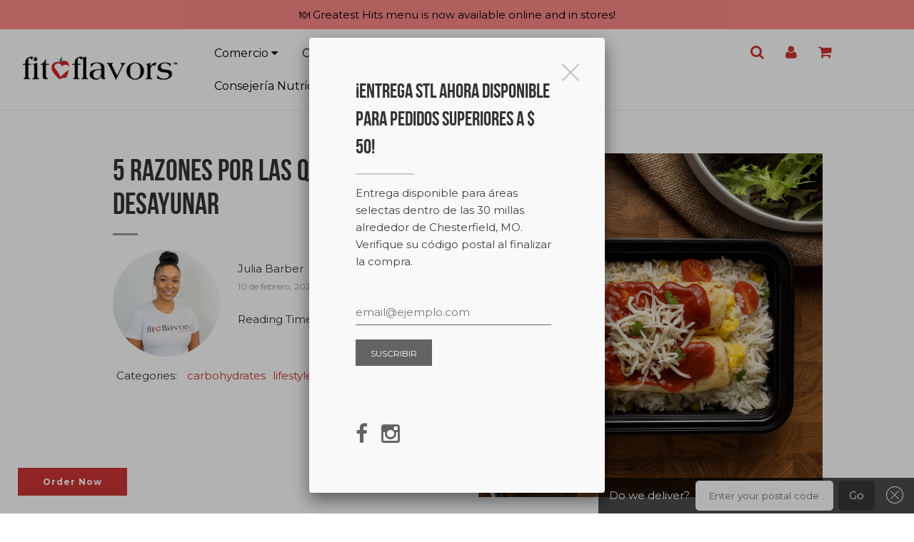

--- FILE ---
content_type: text/html; charset=utf-8
request_url: https://fit-flavors.com/es/blogs/nutrition/5-reasons-why-you-should-eat-breakfast
body_size: 34197
content:















<!doctype html>
<!--[if IE 8]><html class="no-js lt-ie9" lang="en"> <![endif]-->
<!--[if IE 9 ]><html class="ie9 no-js"> <![endif]-->
<!--[if (gt IE 9)|!(IE)]><!--> <html class="no-js"> <!--<![endif]-->
<head>
  <meta name="google-site-verification" content="dD_uLf1sgYtMxpekrJCPAsToWdV2ihbzAO8ujwobrxs" />
  <meta name="google-site-verification" content="3pzF1ravrw20hFXnOLZ0-1dgbivmR-4fgje_nzbu0_I" />
  <meta name="google-site-verification" content="bHIqrITAn2oh8GScsNOninzXSopvpOh3-xLUCxH-gaA" />
  <meta name="facebook-domain-verification" content="oupzlt24pge4mpgkyqsonp4v0vho0g" />
  
  <!-- Basic page needs ================================================== -->
  <meta charset="utf-8">
  <meta http-equiv="X-UA-Compatible" content="IE=edge">
  <!-- Google Optimize -->
  <style>.async-hide { opacity: 0 !important} </style>
<script>(function(a,s,y,n,c,h,i,d,e){s.className+=' '+y;h.start=1*new Date;
h.end=i=function(){s.className=s.className.replace(RegExp(' ?'+y),'')};
(a[n]=a[n]||[]).hide=h;setTimeout(function(){i();h.end=null},c);h.timeout=c;
})(window,document.documentElement,'async-hide','dataLayer',4000,
{'OPT-M5T3535':true});</script>
  <script src="https://www.googleoptimize.com/optimize.js?id=OPT-M5T3535"></script>
<!-- end google optimize -->
  
    <link rel="shortcut icon" href="//fit-flavors.com/cdn/shop/files/Logo_Apple-Only_Color_32x32.png?v=1614326675" type="image/png">
  

  <!-- Title and description ================================================== -->
  <title>
  5 razones por las que deberías desayunar - fit-flavors
  </title>

  
  <meta name="description" content="¿Cómo es el desayuno para ti? ¿Huevos? ¿Un panecillo o una barra de proteínas para llevar? ¿O tal vez inexistente? Si bien a menudo se hace referencia al desayuno como la comida más importante del día, solo alrededor del 44 % de las personas desayunan todos los días. Como sugiere el nombre, el desayuno rompe el período">
  

  <!-- Helpers ================================================== -->
  <!-- /snippets/social-meta-tags.liquid -->


  <meta property="og:type" content="article">
  <meta property="og:title" content="5 razones por las que deberías desayunar">
  
    <meta property="og:image" content="http://fit-flavors.com/cdn/shop/articles/Egg_CheeseEnchiladas_Overhead_1500x1500_396904dc-ec81-420e-bf1c-e9923eec6ea6_1024x1024.jpg?v=1644535789">
    <meta property="og:image:secure_url" content="https://fit-flavors.com/cdn/shop/articles/Egg_CheeseEnchiladas_Overhead_1500x1500_396904dc-ec81-420e-bf1c-e9923eec6ea6_1024x1024.jpg?v=1644535789">
  
  <meta property="og:description" content="¿Cómo es el desayuno para ti? ¿Huevos? ¿Un panecillo o una barra de proteínas para llevar? ¿O tal vez inexistente? Si bien a menudo se hace referencia al desayuno como la comida más importante del día, solo alrededor del 44 % de las personas desayunan todos los días.">

<meta property="og:url" content="https://fit-flavors.com/es/blogs/nutrition/5-reasons-why-you-should-eat-breakfast">
<meta property="og:site_name" content="fit-flavors">




  <meta name="twitter:card" content="summary_large_image">


  <meta name="twitter:title" content="5 razones por las que deberías desayunar">
  <meta name="twitter:description" content="¿Cómo es el desayuno para ti? ¿Huevos? ¿Un panecillo o una barra de proteínas para llevar? ¿O tal vez inexistente? Si bien a menudo se hace referencia al desayuno como la comida más importante del día">
  
    <meta property="twitter:image" content="https://fit-flavors.com/cdn/shop/articles/Egg_CheeseEnchiladas_Overhead_1500x1500_396904dc-ec81-420e-bf1c-e9923eec6ea6_1024x1024.jpg?v=1644535789">
  


  
  <link rel="canonical" href="https://fit-flavors.com/es/blogs/nutrition/5-reasons-why-you-should-eat-breakfast">
  
  <meta name="viewport" content="width=device-width, initial-scale=1, shrink-to-fit=no">
  
  <meta name="theme-color" content="#cc3333">

  <!-- CSS ================================================== -->
  <link href="https://maxcdn.bootstrapcdn.com/font-awesome/4.6.1/css/font-awesome.min.css" rel="stylesheet" type="text/css" media="all" />
  <link href="//fit-flavors.com/cdn/shop/t/261/assets/plugins.css?v=64555440172592632211767618721" rel="stylesheet" type="text/css" media="all" />
  <link href="//fit-flavors.com/cdn/shop/t/261/assets/timber.scss.css?v=176422166953753051031767618721" rel="stylesheet" type="text/css" media="all" />

  

  
		<link href="//fonts.googleapis.com/css?family=Montserrat:400,700" rel="stylesheet" type="text/css" media="all" />
		
	


		<link href="//fonts.googleapis.com/css?family=Montserrat:400,700" rel="stylesheet" type="text/css" media="all" />
		
	

<!-- Zapiet | Store Pickup + Delivery -->

<!-- Zapiet | Store Pickup + Delivery -->
  
  <!-- Google Tag Manager -->
<script>(function(w,d,s,l,i){w[l]=w[l]||[];w[l].push({'gtm.start':
new Date().getTime(),event:'gtm.js'});var f=d.getElementsByTagName(s)[0],
j=d.createElement(s),dl=l!='dataLayer'?'&l='+l:'';j.async=true;j.src=
'https://www.googletagmanager.com/gtm.js?id='+i+dl;f.parentNode.insertBefore(j,f);
})(window,document,'script','dataLayer','GTM-PPQ4QKM');</script>
<!-- End Google Tag Manager -->
<script type="text/javascript" src="https://edge.personalizer.io/storefront/2.0.0/js/shopify/storefront.min.js?key=rghjp-g2s4vp1qpb5lem6c-7b7eg&shop=fit-flavors.myshopify.com"></script>
<script>
window.LimeSpot = window.LimeSpot === undefined ? {} : LimeSpot;

LimeSpot.StoreInfo = { Theme: "Flow - Hits Menu 1/5/26 MNC" };


LimeSpot.CartItems = [];
</script>







  <!-- Header hook for plugins ================================================== -->
  
  <script>window.performance && window.performance.mark && window.performance.mark('shopify.content_for_header.start');</script><meta name="google-site-verification" content="bHIqrITAn2oh8GScsNOninzXSopvpOh3-xLUCxH-gaA">
<meta name="facebook-domain-verification" content="hplnrfvz6090ho2zr7ccbjohythtdu">
<meta id="shopify-digital-wallet" name="shopify-digital-wallet" content="/21468987/digital_wallets/dialog">
<meta name="shopify-checkout-api-token" content="545a2d9649ac5d4ddfdbd0e513757cae">
<meta id="in-context-paypal-metadata" data-shop-id="21468987" data-venmo-supported="false" data-environment="production" data-locale="es_ES" data-paypal-v4="true" data-currency="USD">
<link rel="alternate" type="application/atom+xml" title="Feed" href="/es/blogs/nutrition.atom" />
<link rel="alternate" hreflang="x-default" href="https://fit-flavors.com/blogs/nutrition/5-reasons-why-you-should-eat-breakfast">
<link rel="alternate" hreflang="en-US" href="https://fit-flavors.com/blogs/nutrition/5-reasons-why-you-should-eat-breakfast">
<link rel="alternate" hreflang="es-US" href="https://fit-flavors.com/es/blogs/nutrition/5-reasons-why-you-should-eat-breakfast">
<script async="async" src="/checkouts/internal/preloads.js?locale=es-US"></script>
<link rel="preconnect" href="https://shop.app" crossorigin="anonymous">
<script async="async" src="https://shop.app/checkouts/internal/preloads.js?locale=es-US&shop_id=21468987" crossorigin="anonymous"></script>
<script id="apple-pay-shop-capabilities" type="application/json">{"shopId":21468987,"countryCode":"US","currencyCode":"USD","merchantCapabilities":["supports3DS"],"merchantId":"gid:\/\/shopify\/Shop\/21468987","merchantName":"fit-flavors","requiredBillingContactFields":["postalAddress","email","phone"],"requiredShippingContactFields":["postalAddress","email","phone"],"shippingType":"shipping","supportedNetworks":["visa","masterCard","amex","discover","elo","jcb"],"total":{"type":"pending","label":"fit-flavors","amount":"1.00"},"shopifyPaymentsEnabled":true,"supportsSubscriptions":true}</script>
<script id="shopify-features" type="application/json">{"accessToken":"545a2d9649ac5d4ddfdbd0e513757cae","betas":["rich-media-storefront-analytics"],"domain":"fit-flavors.com","predictiveSearch":true,"shopId":21468987,"locale":"es"}</script>
<script>var Shopify = Shopify || {};
Shopify.shop = "fit-flavors.myshopify.com";
Shopify.locale = "es";
Shopify.currency = {"active":"USD","rate":"1.0"};
Shopify.country = "US";
Shopify.theme = {"name":"Flow - Hits Menu 1\/5\/26 MNC","id":183253107055,"schema_name":"Flow","schema_version":"6.0.6","theme_store_id":801,"role":"main"};
Shopify.theme.handle = "null";
Shopify.theme.style = {"id":null,"handle":null};
Shopify.cdnHost = "fit-flavors.com/cdn";
Shopify.routes = Shopify.routes || {};
Shopify.routes.root = "/es/";</script>
<script type="module">!function(o){(o.Shopify=o.Shopify||{}).modules=!0}(window);</script>
<script>!function(o){function n(){var o=[];function n(){o.push(Array.prototype.slice.apply(arguments))}return n.q=o,n}var t=o.Shopify=o.Shopify||{};t.loadFeatures=n(),t.autoloadFeatures=n()}(window);</script>
<script>
  window.ShopifyPay = window.ShopifyPay || {};
  window.ShopifyPay.apiHost = "shop.app\/pay";
  window.ShopifyPay.redirectState = null;
</script>
<script id="shop-js-analytics" type="application/json">{"pageType":"article"}</script>
<script defer="defer" async type="module" src="//fit-flavors.com/cdn/shopifycloud/shop-js/modules/v2/client.init-shop-cart-sync_2Gr3Q33f.es.esm.js"></script>
<script defer="defer" async type="module" src="//fit-flavors.com/cdn/shopifycloud/shop-js/modules/v2/chunk.common_noJfOIa7.esm.js"></script>
<script defer="defer" async type="module" src="//fit-flavors.com/cdn/shopifycloud/shop-js/modules/v2/chunk.modal_Deo2FJQo.esm.js"></script>
<script type="module">
  await import("//fit-flavors.com/cdn/shopifycloud/shop-js/modules/v2/client.init-shop-cart-sync_2Gr3Q33f.es.esm.js");
await import("//fit-flavors.com/cdn/shopifycloud/shop-js/modules/v2/chunk.common_noJfOIa7.esm.js");
await import("//fit-flavors.com/cdn/shopifycloud/shop-js/modules/v2/chunk.modal_Deo2FJQo.esm.js");

  window.Shopify.SignInWithShop?.initShopCartSync?.({"fedCMEnabled":true,"windoidEnabled":true});

</script>
<script>
  window.Shopify = window.Shopify || {};
  if (!window.Shopify.featureAssets) window.Shopify.featureAssets = {};
  window.Shopify.featureAssets['shop-js'] = {"shop-cart-sync":["modules/v2/client.shop-cart-sync_CLKquFP5.es.esm.js","modules/v2/chunk.common_noJfOIa7.esm.js","modules/v2/chunk.modal_Deo2FJQo.esm.js"],"init-fed-cm":["modules/v2/client.init-fed-cm_UIHl99eI.es.esm.js","modules/v2/chunk.common_noJfOIa7.esm.js","modules/v2/chunk.modal_Deo2FJQo.esm.js"],"shop-cash-offers":["modules/v2/client.shop-cash-offers_CmfU17z0.es.esm.js","modules/v2/chunk.common_noJfOIa7.esm.js","modules/v2/chunk.modal_Deo2FJQo.esm.js"],"shop-login-button":["modules/v2/client.shop-login-button_TNcmr2ON.es.esm.js","modules/v2/chunk.common_noJfOIa7.esm.js","modules/v2/chunk.modal_Deo2FJQo.esm.js"],"pay-button":["modules/v2/client.pay-button_Bev6HBFS.es.esm.js","modules/v2/chunk.common_noJfOIa7.esm.js","modules/v2/chunk.modal_Deo2FJQo.esm.js"],"shop-button":["modules/v2/client.shop-button_D1FAYBb2.es.esm.js","modules/v2/chunk.common_noJfOIa7.esm.js","modules/v2/chunk.modal_Deo2FJQo.esm.js"],"avatar":["modules/v2/client.avatar_BTnouDA3.es.esm.js"],"init-windoid":["modules/v2/client.init-windoid_DEZXpPDW.es.esm.js","modules/v2/chunk.common_noJfOIa7.esm.js","modules/v2/chunk.modal_Deo2FJQo.esm.js"],"init-shop-for-new-customer-accounts":["modules/v2/client.init-shop-for-new-customer-accounts_BplbpZyb.es.esm.js","modules/v2/client.shop-login-button_TNcmr2ON.es.esm.js","modules/v2/chunk.common_noJfOIa7.esm.js","modules/v2/chunk.modal_Deo2FJQo.esm.js"],"init-shop-email-lookup-coordinator":["modules/v2/client.init-shop-email-lookup-coordinator_HqkMc84a.es.esm.js","modules/v2/chunk.common_noJfOIa7.esm.js","modules/v2/chunk.modal_Deo2FJQo.esm.js"],"init-shop-cart-sync":["modules/v2/client.init-shop-cart-sync_2Gr3Q33f.es.esm.js","modules/v2/chunk.common_noJfOIa7.esm.js","modules/v2/chunk.modal_Deo2FJQo.esm.js"],"shop-toast-manager":["modules/v2/client.shop-toast-manager_SugAQS8a.es.esm.js","modules/v2/chunk.common_noJfOIa7.esm.js","modules/v2/chunk.modal_Deo2FJQo.esm.js"],"init-customer-accounts":["modules/v2/client.init-customer-accounts_fxIyJgvX.es.esm.js","modules/v2/client.shop-login-button_TNcmr2ON.es.esm.js","modules/v2/chunk.common_noJfOIa7.esm.js","modules/v2/chunk.modal_Deo2FJQo.esm.js"],"init-customer-accounts-sign-up":["modules/v2/client.init-customer-accounts-sign-up_DnItKKRk.es.esm.js","modules/v2/client.shop-login-button_TNcmr2ON.es.esm.js","modules/v2/chunk.common_noJfOIa7.esm.js","modules/v2/chunk.modal_Deo2FJQo.esm.js"],"shop-follow-button":["modules/v2/client.shop-follow-button_Bfwbpk3m.es.esm.js","modules/v2/chunk.common_noJfOIa7.esm.js","modules/v2/chunk.modal_Deo2FJQo.esm.js"],"checkout-modal":["modules/v2/client.checkout-modal_BA6xEtNy.es.esm.js","modules/v2/chunk.common_noJfOIa7.esm.js","modules/v2/chunk.modal_Deo2FJQo.esm.js"],"shop-login":["modules/v2/client.shop-login_D2RP8Rbe.es.esm.js","modules/v2/chunk.common_noJfOIa7.esm.js","modules/v2/chunk.modal_Deo2FJQo.esm.js"],"lead-capture":["modules/v2/client.lead-capture_Dq1M6aah.es.esm.js","modules/v2/chunk.common_noJfOIa7.esm.js","modules/v2/chunk.modal_Deo2FJQo.esm.js"],"payment-terms":["modules/v2/client.payment-terms_DYWUeaxY.es.esm.js","modules/v2/chunk.common_noJfOIa7.esm.js","modules/v2/chunk.modal_Deo2FJQo.esm.js"]};
</script>
<script>(function() {
  var isLoaded = false;
  function asyncLoad() {
    if (isLoaded) return;
    isLoaded = true;
    var urls = ["https:\/\/na.shgcdn3.com\/collector.js?shop=fit-flavors.myshopify.com","https:\/\/f624058c3f5c8edb775a-dea6612566ec344afdf376d2faa6c82f.ssl.cf5.rackcdn.com\/skt_easygc_start.js?shop=fit-flavors.myshopify.com","https:\/\/zapiet.s3-us-west-2.amazonaws.com\/delivery-validator\/v1.0\/delivery-validator.js?shop=fit-flavors.myshopify.com","https:\/\/cdn-loyalty.yotpo.com\/loader\/ZF_UKoteNujC8X-Wtoomiw.js?shop=fit-flavors.myshopify.com","\/\/shopify.privy.com\/widget.js?shop=fit-flavors.myshopify.com","\/\/www.powr.io\/powr.js?powr-token=fit-flavors.myshopify.com\u0026external-type=shopify\u0026shop=fit-flavors.myshopify.com","https:\/\/static.rechargecdn.com\/assets\/js\/widget.min.js?shop=fit-flavors.myshopify.com","https:\/\/static.klaviyo.com\/onsite\/js\/klaviyo.js?company_id=TbiaLQ\u0026shop=fit-flavors.myshopify.com","https:\/\/cdn-widgetsrepository.yotpo.com\/v1\/loader\/1wqLZSxzTUHdNmlDfmVRqUHGTpmyTlypwjNJ7kaK?shop=fit-flavors.myshopify.com","https:\/\/storage.nfcube.com\/instafeed-9da349e0ff8402e97760d57fd022ebd4.js?shop=fit-flavors.myshopify.com","https:\/\/d217z8zw4dqir.cloudfront.net\/script_tags\/loop_snippets?shop=fit-flavors.myshopify.com","https:\/\/edge.personalizer.io\/storefront\/2.0.0\/js\/shopify\/storefront.min.js?key=jdyo6-sry2q4ib1bci5o6a-0bu9l\u0026shop=fit-flavors.myshopify.com"];
    for (var i = 0; i < urls.length; i++) {
      var s = document.createElement('script');
      s.type = 'text/javascript';
      s.async = true;
      s.src = urls[i];
      var x = document.getElementsByTagName('script')[0];
      x.parentNode.insertBefore(s, x);
    }
  };
  if(window.attachEvent) {
    window.attachEvent('onload', asyncLoad);
  } else {
    window.addEventListener('load', asyncLoad, false);
  }
})();</script>
<script id="__st">var __st={"a":21468987,"offset":-21600,"reqid":"8487f3a6-b374-4332-b4f8-4553a3231be4-1769421143","pageurl":"fit-flavors.com\/es\/blogs\/nutrition\/5-reasons-why-you-should-eat-breakfast","s":"articles-556675793001","u":"8a431c074270","p":"article","rtyp":"article","rid":556675793001};</script>
<script>window.ShopifyPaypalV4VisibilityTracking = true;</script>
<script id="captcha-bootstrap">!function(){'use strict';const t='contact',e='account',n='new_comment',o=[[t,t],['blogs',n],['comments',n],[t,'customer']],c=[[e,'customer_login'],[e,'guest_login'],[e,'recover_customer_password'],[e,'create_customer']],r=t=>t.map((([t,e])=>`form[action*='/${t}']:not([data-nocaptcha='true']) input[name='form_type'][value='${e}']`)).join(','),a=t=>()=>t?[...document.querySelectorAll(t)].map((t=>t.form)):[];function s(){const t=[...o],e=r(t);return a(e)}const i='password',u='form_key',d=['recaptcha-v3-token','g-recaptcha-response','h-captcha-response',i],f=()=>{try{return window.sessionStorage}catch{return}},m='__shopify_v',_=t=>t.elements[u];function p(t,e,n=!1){try{const o=window.sessionStorage,c=JSON.parse(o.getItem(e)),{data:r}=function(t){const{data:e,action:n}=t;return t[m]||n?{data:e,action:n}:{data:t,action:n}}(c);for(const[e,n]of Object.entries(r))t.elements[e]&&(t.elements[e].value=n);n&&o.removeItem(e)}catch(o){console.error('form repopulation failed',{error:o})}}const l='form_type',E='cptcha';function T(t){t.dataset[E]=!0}const w=window,h=w.document,L='Shopify',v='ce_forms',y='captcha';let A=!1;((t,e)=>{const n=(g='f06e6c50-85a8-45c8-87d0-21a2b65856fe',I='https://cdn.shopify.com/shopifycloud/storefront-forms-hcaptcha/ce_storefront_forms_captcha_hcaptcha.v1.5.2.iife.js',D={infoText:'Protegido por hCaptcha',privacyText:'Privacidad',termsText:'Términos'},(t,e,n)=>{const o=w[L][v],c=o.bindForm;if(c)return c(t,g,e,D).then(n);var r;o.q.push([[t,g,e,D],n]),r=I,A||(h.body.append(Object.assign(h.createElement('script'),{id:'captcha-provider',async:!0,src:r})),A=!0)});var g,I,D;w[L]=w[L]||{},w[L][v]=w[L][v]||{},w[L][v].q=[],w[L][y]=w[L][y]||{},w[L][y].protect=function(t,e){n(t,void 0,e),T(t)},Object.freeze(w[L][y]),function(t,e,n,w,h,L){const[v,y,A,g]=function(t,e,n){const i=e?o:[],u=t?c:[],d=[...i,...u],f=r(d),m=r(i),_=r(d.filter((([t,e])=>n.includes(e))));return[a(f),a(m),a(_),s()]}(w,h,L),I=t=>{const e=t.target;return e instanceof HTMLFormElement?e:e&&e.form},D=t=>v().includes(t);t.addEventListener('submit',(t=>{const e=I(t);if(!e)return;const n=D(e)&&!e.dataset.hcaptchaBound&&!e.dataset.recaptchaBound,o=_(e),c=g().includes(e)&&(!o||!o.value);(n||c)&&t.preventDefault(),c&&!n&&(function(t){try{if(!f())return;!function(t){const e=f();if(!e)return;const n=_(t);if(!n)return;const o=n.value;o&&e.removeItem(o)}(t);const e=Array.from(Array(32),(()=>Math.random().toString(36)[2])).join('');!function(t,e){_(t)||t.append(Object.assign(document.createElement('input'),{type:'hidden',name:u})),t.elements[u].value=e}(t,e),function(t,e){const n=f();if(!n)return;const o=[...t.querySelectorAll(`input[type='${i}']`)].map((({name:t})=>t)),c=[...d,...o],r={};for(const[a,s]of new FormData(t).entries())c.includes(a)||(r[a]=s);n.setItem(e,JSON.stringify({[m]:1,action:t.action,data:r}))}(t,e)}catch(e){console.error('failed to persist form',e)}}(e),e.submit())}));const S=(t,e)=>{t&&!t.dataset[E]&&(n(t,e.some((e=>e===t))),T(t))};for(const o of['focusin','change'])t.addEventListener(o,(t=>{const e=I(t);D(e)&&S(e,y())}));const B=e.get('form_key'),M=e.get(l),P=B&&M;t.addEventListener('DOMContentLoaded',(()=>{const t=y();if(P)for(const e of t)e.elements[l].value===M&&p(e,B);[...new Set([...A(),...v().filter((t=>'true'===t.dataset.shopifyCaptcha))])].forEach((e=>S(e,t)))}))}(h,new URLSearchParams(w.location.search),n,t,e,['guest_login'])})(!0,!0)}();</script>
<script integrity="sha256-4kQ18oKyAcykRKYeNunJcIwy7WH5gtpwJnB7kiuLZ1E=" data-source-attribution="shopify.loadfeatures" defer="defer" src="//fit-flavors.com/cdn/shopifycloud/storefront/assets/storefront/load_feature-a0a9edcb.js" crossorigin="anonymous"></script>
<script crossorigin="anonymous" defer="defer" src="//fit-flavors.com/cdn/shopifycloud/storefront/assets/shopify_pay/storefront-65b4c6d7.js?v=20250812"></script>
<script data-source-attribution="shopify.dynamic_checkout.dynamic.init">var Shopify=Shopify||{};Shopify.PaymentButton=Shopify.PaymentButton||{isStorefrontPortableWallets:!0,init:function(){window.Shopify.PaymentButton.init=function(){};var t=document.createElement("script");t.src="https://fit-flavors.com/cdn/shopifycloud/portable-wallets/latest/portable-wallets.es.js",t.type="module",document.head.appendChild(t)}};
</script>
<script data-source-attribution="shopify.dynamic_checkout.buyer_consent">
  function portableWalletsHideBuyerConsent(e){var t=document.getElementById("shopify-buyer-consent"),n=document.getElementById("shopify-subscription-policy-button");t&&n&&(t.classList.add("hidden"),t.setAttribute("aria-hidden","true"),n.removeEventListener("click",e))}function portableWalletsShowBuyerConsent(e){var t=document.getElementById("shopify-buyer-consent"),n=document.getElementById("shopify-subscription-policy-button");t&&n&&(t.classList.remove("hidden"),t.removeAttribute("aria-hidden"),n.addEventListener("click",e))}window.Shopify?.PaymentButton&&(window.Shopify.PaymentButton.hideBuyerConsent=portableWalletsHideBuyerConsent,window.Shopify.PaymentButton.showBuyerConsent=portableWalletsShowBuyerConsent);
</script>
<script data-source-attribution="shopify.dynamic_checkout.cart.bootstrap">document.addEventListener("DOMContentLoaded",(function(){function t(){return document.querySelector("shopify-accelerated-checkout-cart, shopify-accelerated-checkout")}if(t())Shopify.PaymentButton.init();else{new MutationObserver((function(e,n){t()&&(Shopify.PaymentButton.init(),n.disconnect())})).observe(document.body,{childList:!0,subtree:!0})}}));
</script>
<link id="shopify-accelerated-checkout-styles" rel="stylesheet" media="screen" href="https://fit-flavors.com/cdn/shopifycloud/portable-wallets/latest/accelerated-checkout-backwards-compat.css" crossorigin="anonymous">
<style id="shopify-accelerated-checkout-cart">
        #shopify-buyer-consent {
  margin-top: 1em;
  display: inline-block;
  width: 100%;
}

#shopify-buyer-consent.hidden {
  display: none;
}

#shopify-subscription-policy-button {
  background: none;
  border: none;
  padding: 0;
  text-decoration: underline;
  font-size: inherit;
  cursor: pointer;
}

#shopify-subscription-policy-button::before {
  box-shadow: none;
}

      </style>

<script>window.performance && window.performance.mark && window.performance.mark('shopify.content_for_header.end');</script>
  





  <script type="text/javascript">
    
      window.__shgMoneyFormat = window.__shgMoneyFormat || {"USD":{"currency":"USD","currency_symbol":"$","currency_symbol_location":"left","decimal_places":2,"decimal_separator":".","thousands_separator":","}};
    
    window.__shgCurrentCurrencyCode = window.__shgCurrentCurrencyCode || {
      currency: "USD",
      currency_symbol: "$",
      decimal_separator: ".",
      thousands_separator: ",",
      decimal_places: 2,
      currency_symbol_location: "left"
    };
  </script>



   

  
  
  <!-- /snippets/oldIE-js.liquid -->


<!--[if lt IE 9]>
<script src="//cdnjs.cloudflare.com/ajax/libs/html5shiv/3.7.2/html5shiv.min.js" type="text/javascript"></script>
<script src="//fit-flavors.com/cdn/shop/t/261/assets/respond.min.js?v=52248677837542619231767618721" type="text/javascript"></script>
<link href="//fit-flavors.com/cdn/shop/t/261/assets/respond-proxy.html" id="respond-proxy" rel="respond-proxy" />
<link href="//fit-flavors.com/search?q=1c86b245b266f861ef2a2f28612dd50b" id="respond-redirect" rel="respond-redirect" />
<script src="//fit-flavors.com/search?q=1c86b245b266f861ef2a2f28612dd50b" type="text/javascript"></script>
<![endif]-->



  <script src="//ajax.googleapis.com/ajax/libs/jquery/1.11.0/jquery.min.js" type="text/javascript"></script>
  <script src="//fit-flavors.com/cdn/shop/t/261/assets/modernizr.min.js?v=137617515274177302221767618721" defer></script>

  
  


<!--Installed by Yotpo Automatic Installation-->
<script>(function e(){var e=document.createElement("script");e.type="text/javascript",e.async=true,e.src="//staticw2.yotpo.com/1wqLZSxzTUHdNmlDfmVRqUHGTpmyTlypwjNJ7kaK/widget.js";var t=document.getElementsByTagName("script")[0];t.parentNode.insertBefore(e,t)})();</script>



  
  <script async src="https://www.googletagmanager.com/gtag/js?id=AW-868783968"></script>
<script>
  window.dataLayer = window.dataLayer || [];
  function gtag(){dataLayer.push(arguments);}
  gtag('js', new Date());
  gtag('config', 'AW-868783968');
</script>
  
  <!-- Add tag for tracking Google Ads. Note that gtag is already included above -->
  <script> window.dataLayer = window.dataLayer || []; function gtag(){dataLayer.push(arguments);} gtag('js', new Date()); gtag('config', 'AW-16536991811');</script>
  
  <script>(function(w,d,t,r,u){var f,n,i;w[u]=w[u]||[],f=function(){var o={ti:"25011724"};o.q=w[u],w[u]=new UET(o),w[u].push("pageLoad")},n=d.createElement(t),n.src=r,n.async=1,n.onload=n.onreadystatechange=function(){var s=this.readyState;s&&s!=="loaded"&&s!=="complete"||(f(),n.onload=n.onreadystatechange=null)},i=d.getElementsByTagName(t)[0],i.parentNode.insertBefore(n,i)})(window,document,"script","//bat.bing.com/bat.js","uetq");</script>


  
  

<script type="text/javascript">
  
    window.SHG_CUSTOMER = null;
  
</script>







  <script src="https://cdn-widgetsrepository.yotpo.com/v1/loader/ZF_UKoteNujC8X-Wtoomiw" async></script>
<script async src="https://cdn-widgetsrepository.yotpo.com/v1/loader/1wqLZSxzTUHdNmlDfmVRqUHGTpmyTlypwjNJ7kaK" type="text/javascript"></script>


<link href="//fit-flavors.com/cdn/shop/t/261/assets/custom-fields.css?v=22656201399655097251767618721" rel="stylesheet" type="text/css" media="all" />
<script src="//fit-flavors.com/cdn/shop/t/261/assets/custom-fields-widgets.js?v=2706296677974789471767618721" defer="defer"></script>

      <script type="text/javascript" id="loop-subscription-script" src="//fit-flavors.com/cdn/shop/t/261/assets/loop-widget.js?v=149895379980189028611767618721"></script>
    
<!-- BEGIN app block: shopify://apps/yotpo-loyalty-rewards/blocks/loader-app-embed-block/2f9660df-5018-4e02-9868-ee1fb88d6ccd -->
    <script src="https://cdn-widgetsrepository.yotpo.com/v1/loader/ZF_UKoteNujC8X-Wtoomiw" async></script>




<!-- END app block --><!-- BEGIN app block: shopify://apps/zapiet-pickup-delivery/blocks/app-embed/5599aff0-8af1-473a-a372-ecd72a32b4d5 -->









    <style>#storePickupApp {
}</style>




<script type="text/javascript">
    var zapietTranslations = {};

    window.ZapietMethods = {"pickup":{"active":true,"enabled":true,"name":"Pickup","sort":0,"status":{"condition":"price","operator":"morethan","value":0,"enabled":true,"product_conditions":{"enabled":false,"value":"Subscription Bundles","enable":false,"property":"collections","hide_button":true}},"button":{"type":"default","default":null,"hover":null,"active":null}},"delivery":{"active":false,"enabled":true,"name":"Delivery","sort":1,"status":{"condition":"price","operator":"morethan","value":10000,"enabled":true,"product_conditions":{"enabled":false,"value":"Pickup Only,Shipping Only","enable":false,"property":"tags","hide_button":false}},"button":{"type":"default","default":null,"hover":null,"active":null}},"shipping":{"active":false,"enabled":true,"name":"Shipping","sort":2,"status":{"condition":"weight","operator":"lessthan","value":56,"enabled":true,"product_conditions":{"enabled":false,"value":"Owning the Wait","enable":true,"property":"tags","hide_button":false}},"button":{"type":"default","default":null,"hover":null,"active":null}}}
    window.ZapietEvent = {
        listen: function(eventKey, callback) {
            if (!this.listeners) {
                this.listeners = [];
            }
            this.listeners.push({
                eventKey: eventKey,
                callback: callback
            });
        },
    };

    

    
        
        var language_settings = {"enable_app":true,"enable_geo_search_for_pickups":true,"pickup_region_filter_enabled":false,"pickup_region_filter_field":null,"currency":"USD","weight_format":"oz","pickup.enable_map":true,"delivery_validation_method":"exact_postcode_matching","base_country_name":"United States","base_country_code":"US","method_display_style":"inline","default_method_display_style":"classic","date_format":"m/d/Y","time_format":"h:i A","week_day_start":"Sun","pickup_address_format":"<span><strong>{{company_name}}</strong></span><br /><span>{{address_line_1}}<br />{{city}}, {{postal_code}}</span><br /><span>{{distance}}</span>{{more_information}}","rates_enabled":true,"payment_customization_enabled":false,"distance_format":"mi","enable_delivery_address_autocompletion":false,"enable_delivery_current_location":false,"enable_pickup_address_autocompletion":false,"pickup_date_picker_enabled":true,"pickup_time_picker_enabled":true,"delivery_note_enabled":true,"delivery_note_required":false,"delivery_date_picker_enabled":true,"delivery_time_picker_enabled":false,"shipping.date_picker_enabled":false,"delivery_validate_cart":false,"pickup_validate_cart":false,"gmak":"QUl6YVN5RHJ6eDhMWUtSLS1hQ2lGRkhNWlVoQmI3SnB2TV9wbkY4","enable_checkout_locale":true,"enable_checkout_url":true,"disable_widget_for_digital_items":true,"disable_widget_for_product_handles":"gift-card","colors":{"widget_active_background_color":null,"widget_active_border_color":null,"widget_active_icon_color":null,"widget_active_text_color":null,"widget_inactive_background_color":null,"widget_inactive_border_color":null,"widget_inactive_icon_color":null,"widget_inactive_text_color":null},"delivery_validator":{"enabled":true,"show_on_page_load":true,"sticky":false},"checkout":{"delivery":{"discount_code":null,"prepopulate_shipping_address":true,"preselect_first_available_time":false},"pickup":{"discount_code":null,"prepopulate_shipping_address":true,"customer_phone_required":false,"preselect_first_location":false,"preselect_first_available_time":false},"shipping":{"discount_code":null}},"day_name_attribute_enabled":false,"methods":{"pickup":{"active":true,"enabled":true,"name":"Pickup","sort":0,"status":{"condition":"price","operator":"morethan","value":0,"enabled":true,"product_conditions":{"enabled":false,"value":"Subscription Bundles","enable":false,"property":"collections","hide_button":true}},"button":{"type":"default","default":null,"hover":null,"active":null}},"delivery":{"active":false,"enabled":true,"name":"Delivery","sort":1,"status":{"condition":"price","operator":"morethan","value":10000,"enabled":true,"product_conditions":{"enabled":false,"value":"Pickup Only,Shipping Only","enable":false,"property":"tags","hide_button":false}},"button":{"type":"default","default":null,"hover":null,"active":null}},"shipping":{"active":false,"enabled":true,"name":"Shipping","sort":2,"status":{"condition":"weight","operator":"lessthan","value":56,"enabled":true,"product_conditions":{"enabled":false,"value":"Owning the Wait","enable":true,"property":"tags","hide_button":false}},"button":{"type":"default","default":null,"hover":null,"active":null}}},"translations":{"methods":{"shipping":"Shipping","pickup":"Pickups","delivery":"Delivery"},"calendar":{"january":"January","february":"February","march":"March","april":"April","may":"May","june":"June","july":"July","august":"August","september":"September","october":"October","november":"November","december":"December","sunday":"Sun","monday":"Mon","tuesday":"Tue","wednesday":"Wed","thursday":"Thu","friday":"Fri","saturday":"Sat","today":"","close":"","labelMonthNext":"Next month","labelMonthPrev":"Previous month","labelMonthSelect":"Select a month","labelYearSelect":"Select a year","and":"and","between":"between"},"pickup":{"checkout_button":"Checkout","location_label":"Choose a location.","could_not_find_location":"Sorry, we could not find your location.","datepicker_label":"Choose a date and time.","datepicker_placeholder":"Choose date","date_time_output":"{{DATE}} at {{TIME}}","location_placeholder":"Enter your postal code ...","filter_by_region_placeholder":"Filter by state/province","heading":"Store Pickup","note":"*Online orders require 72 hours' notice for pickup or delivery.\n\n\nMeals are always available on demand at any of our retail locations. For more details, visit our How It Works and Locations pages.","max_order_total":"Maximum order value for pickup is $0.00","max_order_weight":"Maximum order weight for pickup is {{ weight }}","min_order_total":"Minimum order value for pickup is $0.00","min_order_weight":"Minimum order weight for pickup is {{ weight }}","more_information":"More information","no_date_time_selected":"Please select a date & time.","no_locations_found":"Sorry, pickup is not available for your selected items.","no_locations_region":"Sorry, pickup is not available in your region.","cart_eligibility_error":"Sorry, pickup is not available for your selected items.","method_not_available":"Not available","opening_hours":"Opening hours","locations_found":"Please select a pickup location. (scroll down to see more locations)","preselect_first_available_time":"Select a time","dates_not_available":"Sorry, your selected items are not currently available for pickup.","location_error":"Please select a pickup location. (scroll down to see more locations)","checkout_error":"Please select a date and time for pickup."},"delivery":{"checkout_button":"Checkout","could_not_find_location":"Sorry, we could not find your location.","datepicker_label":"Choose a date and time.","datepicker_placeholder":"Choose a date and time.","date_time_output":"{{DATE}} between {{SLOT_START_TIME}} and {{SLOT_END_TIME}}","delivery_note_label":"Delivery instructions (optional) - please include door or gate entry codes if applicable to your address. We will not knock on your door or ring your doorbell unless specifically requested.","delivery_validator_button_label":"Go","delivery_validator_eligible_button_label":"Continue shopping","delivery_validator_eligible_button_link":"#","delivery_validator_eligible_content":"*Online orders require 72 hours' notice for pickup or delivery.\n\nMeals are always available on demand at any of our retail locations. For more details, visit our How It Works and Locations pages.","delivery_validator_eligible_heading":"Great, we deliver to your area!","delivery_validator_error_button_label":"Continue shopping","delivery_validator_error_button_link":"#","delivery_validator_error_content":"Sorry, it looks like we have encountered an unexpected error. Please try again.","delivery_validator_error_heading":"An error occured","delivery_validator_not_eligible_button_label":"Continue shopping","delivery_validator_not_eligible_button_link":"#","delivery_validator_not_eligible_content":"Though our delivery range has not yet reached your area, please feel free to email us at info@fit-flavors.com for any expansion suggestions.\n\nYou are still more than welcome to continue browsing our store!","delivery_validator_not_eligible_heading":"Sorry, we do not deliver to your area","delivery_validator_placeholder":"Enter your postal code ...","delivery_validator_prelude":"Do we deliver?","available":"Great! You are eligible for delivery.","heading":"Delivery","note":"Enter your postal code to check if you are eligible for delivery.","max_order_total":"Maximum order value for delivery is $100.00","max_order_weight":"Maximum order weight for delivery is {{ weight }}","min_order_total":"Minimum order value for delivery is $100.00","min_order_weight":"Minimum order weight for delivery is {{ weight }}","delivery_note_error":"Please enter delivery instructions","no_date_time_selected":"Please select a date for delivery.","cart_eligibility_error":"Sorry, some of your selected items are not eligible for delivery.","method_not_available":"Not available","delivery_note_label_required":"Please enter delivery instructions (required)","location_placeholder":"Enter your postal code ...","preselect_first_available_time":"Select a time","not_available":"Sorry, delivery is not available in your area.","dates_not_available":"Sorry, some of your selected items are not currently available for delivery.","checkout_error":"Please enter a valid zip code and select a date for delivery."},"shipping":{"checkout_button":"Checkout","datepicker_placeholder":"Choose a date.","heading":"Shipping (Owning the Wait Book Only)","note":"Please click the checkout button to continue.","max_order_total":"Maximum order value for shipping is {{ price }}","max_order_weight":"Maximum order weight for shipping is 2oz","min_order_total":"Minimum order value for shipping is {{ price }}","min_order_weight":"Minimum order weight for shipping is 2oz","cart_eligibility_error":"Sorry, shipping is not available for your selected items.","method_not_available":"Not available","checkout_error":"Please choose a date for shipping."},"widget":{"zapiet_id_error":"There was a problem adding the Zapiet ID to your cart","attributes_error":"There was a problem adding the attributes to your cart","no_delivery_options_available":"No delivery options are available for your products","no_checkout_method_error":"Please select a delivery option","sms_consent":"I would like to receive SMS notifications about my order updates.","daily_limits_modal_title":"Some items in your cart are unavailable for the selected date.","daily_limits_modal_description":"Select a different date or adjust your cart.","daily_limits_modal_close_button":"Review products","daily_limits_modal_change_date_button":"Change date","daily_limits_modal_out_of_stock_label":"Out of stock","daily_limits_modal_only_left_label":"Only {{ quantity }} left"},"order_status":{"pickup_details_heading":"Pickup details","pickup_details_text":"Your order will be ready for collection at our {{ Pickup-Location-Company }} location{% if Pickup-Date %} on {{ Pickup-Date | date: \"%A, %d %B\" }}{% if Pickup-Time %} at {{ Pickup-Time }}{% endif %}{% endif %}. Please note that we have a holding policy of 72 hours for pickup orders at the stores. If you do not contact us or pick up within 72 hours of the pickup date, your items will be re-shelved or donated without a refund.","delivery_details_heading":"Delivery details","delivery_details_text":"Your order will be delivered {% if Delivery-Date %} on the {{ Delivery-Date | date: \"%A, %d %B\" }}{% if Delivery-Time %} between {{ Delivery-Time }}{% endif %}{% endif %}","shipping_details_heading":"Shipping details","shipping_details_text":"Your order will arrive soon{% if Shipping-Date %} on the {{ Shipping-Date | date: \"%A, %d %B\" }}{% endif %}"},"product_widget":{"title":"Delivery and pickup options:","pickup_at":"Pickup at {{ location }}","ready_for_collection":"Ready for collection from","on":"on","view_all_stores":"View all stores","pickup_not_available_item":"Pickup not available for this item","delivery_not_available_location":"Delivery not available for {{ postal_code }}","delivered_by":"Delivered by {{ date }}","delivered_today":"Delivered today","change":"Change","tomorrow":"tomorrow","today":"today","delivery_to":"Delivery to {{ postal_code }}","showing_options_for":"Showing options for {{ postal_code }}","modal_heading":"Select a store for pickup","modal_subheading":"Showing stores near {{ postal_code }}","show_opening_hours":"Show opening hours","hide_opening_hours":"Hide opening hours","closed":"Closed","input_placeholder":"Enter your postal code","input_button":"Check","input_error":"Add a postal code to check available delivery and pickup options.","pickup_available":"Pickup available","not_available":"Not available","select":"Select","selected":"Selected","find_a_store":"Find a store"},"shipping_language_code":"en","delivery_language_code":"en-AU","pickup_language_code":"en-CA"},"default_language":"en","region":"us-2","api_region":"api-us","enable_zapiet_id_all_items":false,"widget_restore_state_on_load":false,"draft_orders_enabled":false,"preselect_checkout_method":false,"widget_show_could_not_locate_div_error":true,"checkout_extension_enabled":false,"show_pickup_consent_checkbox":false,"show_delivery_consent_checkbox":false,"subscription_paused":false,"pickup_note_enabled":false,"pickup_note_required":false,"shipping_note_enabled":false,"shipping_note_required":false};
        zapietTranslations["en"] = language_settings.translations;
    

    function initializeZapietApp() {
        var products = [];

        

        window.ZapietCachedSettings = {
            cached_config: {"enable_app":true,"enable_geo_search_for_pickups":true,"pickup_region_filter_enabled":false,"pickup_region_filter_field":null,"currency":"USD","weight_format":"oz","pickup.enable_map":true,"delivery_validation_method":"exact_postcode_matching","base_country_name":"United States","base_country_code":"US","method_display_style":"inline","default_method_display_style":"classic","date_format":"m/d/Y","time_format":"h:i A","week_day_start":"Sun","pickup_address_format":"<span><strong>{{company_name}}</strong></span><br /><span>{{address_line_1}}<br />{{city}}, {{postal_code}}</span><br /><span>{{distance}}</span>{{more_information}}","rates_enabled":true,"payment_customization_enabled":false,"distance_format":"mi","enable_delivery_address_autocompletion":false,"enable_delivery_current_location":false,"enable_pickup_address_autocompletion":false,"pickup_date_picker_enabled":true,"pickup_time_picker_enabled":true,"delivery_note_enabled":true,"delivery_note_required":false,"delivery_date_picker_enabled":true,"delivery_time_picker_enabled":false,"shipping.date_picker_enabled":false,"delivery_validate_cart":false,"pickup_validate_cart":false,"gmak":"QUl6YVN5RHJ6eDhMWUtSLS1hQ2lGRkhNWlVoQmI3SnB2TV9wbkY4","enable_checkout_locale":true,"enable_checkout_url":true,"disable_widget_for_digital_items":true,"disable_widget_for_product_handles":"gift-card","colors":{"widget_active_background_color":null,"widget_active_border_color":null,"widget_active_icon_color":null,"widget_active_text_color":null,"widget_inactive_background_color":null,"widget_inactive_border_color":null,"widget_inactive_icon_color":null,"widget_inactive_text_color":null},"delivery_validator":{"enabled":true,"show_on_page_load":true,"sticky":false},"checkout":{"delivery":{"discount_code":null,"prepopulate_shipping_address":true,"preselect_first_available_time":false},"pickup":{"discount_code":null,"prepopulate_shipping_address":true,"customer_phone_required":false,"preselect_first_location":false,"preselect_first_available_time":false},"shipping":{"discount_code":null}},"day_name_attribute_enabled":false,"methods":{"pickup":{"active":true,"enabled":true,"name":"Pickup","sort":0,"status":{"condition":"price","operator":"morethan","value":0,"enabled":true,"product_conditions":{"enabled":false,"value":"Subscription Bundles","enable":false,"property":"collections","hide_button":true}},"button":{"type":"default","default":null,"hover":null,"active":null}},"delivery":{"active":false,"enabled":true,"name":"Delivery","sort":1,"status":{"condition":"price","operator":"morethan","value":10000,"enabled":true,"product_conditions":{"enabled":false,"value":"Pickup Only,Shipping Only","enable":false,"property":"tags","hide_button":false}},"button":{"type":"default","default":null,"hover":null,"active":null}},"shipping":{"active":false,"enabled":true,"name":"Shipping","sort":2,"status":{"condition":"weight","operator":"lessthan","value":56,"enabled":true,"product_conditions":{"enabled":false,"value":"Owning the Wait","enable":true,"property":"tags","hide_button":false}},"button":{"type":"default","default":null,"hover":null,"active":null}}},"translations":{"methods":{"shipping":"Shipping","pickup":"Pickups","delivery":"Delivery"},"calendar":{"january":"January","february":"February","march":"March","april":"April","may":"May","june":"June","july":"July","august":"August","september":"September","october":"October","november":"November","december":"December","sunday":"Sun","monday":"Mon","tuesday":"Tue","wednesday":"Wed","thursday":"Thu","friday":"Fri","saturday":"Sat","today":"","close":"","labelMonthNext":"Next month","labelMonthPrev":"Previous month","labelMonthSelect":"Select a month","labelYearSelect":"Select a year","and":"and","between":"between"},"pickup":{"checkout_button":"Checkout","location_label":"Choose a location.","could_not_find_location":"Sorry, we could not find your location.","datepicker_label":"Choose a date and time.","datepicker_placeholder":"Choose date","date_time_output":"{{DATE}} at {{TIME}}","location_placeholder":"Enter your postal code ...","filter_by_region_placeholder":"Filter by state/province","heading":"Store Pickup","note":"*Online orders require 72 hours' notice for pickup or delivery.\n\n\nMeals are always available on demand at any of our retail locations. For more details, visit our How It Works and Locations pages.","max_order_total":"Maximum order value for pickup is $0.00","max_order_weight":"Maximum order weight for pickup is {{ weight }}","min_order_total":"Minimum order value for pickup is $0.00","min_order_weight":"Minimum order weight for pickup is {{ weight }}","more_information":"More information","no_date_time_selected":"Please select a date & time.","no_locations_found":"Sorry, pickup is not available for your selected items.","no_locations_region":"Sorry, pickup is not available in your region.","cart_eligibility_error":"Sorry, pickup is not available for your selected items.","method_not_available":"Not available","opening_hours":"Opening hours","locations_found":"Please select a pickup location. (scroll down to see more locations)","preselect_first_available_time":"Select a time","dates_not_available":"Sorry, your selected items are not currently available for pickup.","location_error":"Please select a pickup location. (scroll down to see more locations)","checkout_error":"Please select a date and time for pickup."},"delivery":{"checkout_button":"Checkout","could_not_find_location":"Sorry, we could not find your location.","datepicker_label":"Choose a date and time.","datepicker_placeholder":"Choose a date and time.","date_time_output":"{{DATE}} between {{SLOT_START_TIME}} and {{SLOT_END_TIME}}","delivery_note_label":"Delivery instructions (optional) - please include door or gate entry codes if applicable to your address. We will not knock on your door or ring your doorbell unless specifically requested.","delivery_validator_button_label":"Go","delivery_validator_eligible_button_label":"Continue shopping","delivery_validator_eligible_button_link":"#","delivery_validator_eligible_content":"*Online orders require 72 hours' notice for pickup or delivery.\n\nMeals are always available on demand at any of our retail locations. For more details, visit our How It Works and Locations pages.","delivery_validator_eligible_heading":"Great, we deliver to your area!","delivery_validator_error_button_label":"Continue shopping","delivery_validator_error_button_link":"#","delivery_validator_error_content":"Sorry, it looks like we have encountered an unexpected error. Please try again.","delivery_validator_error_heading":"An error occured","delivery_validator_not_eligible_button_label":"Continue shopping","delivery_validator_not_eligible_button_link":"#","delivery_validator_not_eligible_content":"Though our delivery range has not yet reached your area, please feel free to email us at info@fit-flavors.com for any expansion suggestions.\n\nYou are still more than welcome to continue browsing our store!","delivery_validator_not_eligible_heading":"Sorry, we do not deliver to your area","delivery_validator_placeholder":"Enter your postal code ...","delivery_validator_prelude":"Do we deliver?","available":"Great! You are eligible for delivery.","heading":"Delivery","note":"Enter your postal code to check if you are eligible for delivery.","max_order_total":"Maximum order value for delivery is $100.00","max_order_weight":"Maximum order weight for delivery is {{ weight }}","min_order_total":"Minimum order value for delivery is $100.00","min_order_weight":"Minimum order weight for delivery is {{ weight }}","delivery_note_error":"Please enter delivery instructions","no_date_time_selected":"Please select a date for delivery.","cart_eligibility_error":"Sorry, some of your selected items are not eligible for delivery.","method_not_available":"Not available","delivery_note_label_required":"Please enter delivery instructions (required)","location_placeholder":"Enter your postal code ...","preselect_first_available_time":"Select a time","not_available":"Sorry, delivery is not available in your area.","dates_not_available":"Sorry, some of your selected items are not currently available for delivery.","checkout_error":"Please enter a valid zip code and select a date for delivery."},"shipping":{"checkout_button":"Checkout","datepicker_placeholder":"Choose a date.","heading":"Shipping (Owning the Wait Book Only)","note":"Please click the checkout button to continue.","max_order_total":"Maximum order value for shipping is {{ price }}","max_order_weight":"Maximum order weight for shipping is 2oz","min_order_total":"Minimum order value for shipping is {{ price }}","min_order_weight":"Minimum order weight for shipping is 2oz","cart_eligibility_error":"Sorry, shipping is not available for your selected items.","method_not_available":"Not available","checkout_error":"Please choose a date for shipping."},"widget":{"zapiet_id_error":"There was a problem adding the Zapiet ID to your cart","attributes_error":"There was a problem adding the attributes to your cart","no_delivery_options_available":"No delivery options are available for your products","no_checkout_method_error":"Please select a delivery option","sms_consent":"I would like to receive SMS notifications about my order updates.","daily_limits_modal_title":"Some items in your cart are unavailable for the selected date.","daily_limits_modal_description":"Select a different date or adjust your cart.","daily_limits_modal_close_button":"Review products","daily_limits_modal_change_date_button":"Change date","daily_limits_modal_out_of_stock_label":"Out of stock","daily_limits_modal_only_left_label":"Only {{ quantity }} left"},"order_status":{"pickup_details_heading":"Pickup details","pickup_details_text":"Your order will be ready for collection at our {{ Pickup-Location-Company }} location{% if Pickup-Date %} on {{ Pickup-Date | date: \"%A, %d %B\" }}{% if Pickup-Time %} at {{ Pickup-Time }}{% endif %}{% endif %}. Please note that we have a holding policy of 72 hours for pickup orders at the stores. If you do not contact us or pick up within 72 hours of the pickup date, your items will be re-shelved or donated without a refund.","delivery_details_heading":"Delivery details","delivery_details_text":"Your order will be delivered {% if Delivery-Date %} on the {{ Delivery-Date | date: \"%A, %d %B\" }}{% if Delivery-Time %} between {{ Delivery-Time }}{% endif %}{% endif %}","shipping_details_heading":"Shipping details","shipping_details_text":"Your order will arrive soon{% if Shipping-Date %} on the {{ Shipping-Date | date: \"%A, %d %B\" }}{% endif %}"},"product_widget":{"title":"Delivery and pickup options:","pickup_at":"Pickup at {{ location }}","ready_for_collection":"Ready for collection from","on":"on","view_all_stores":"View all stores","pickup_not_available_item":"Pickup not available for this item","delivery_not_available_location":"Delivery not available for {{ postal_code }}","delivered_by":"Delivered by {{ date }}","delivered_today":"Delivered today","change":"Change","tomorrow":"tomorrow","today":"today","delivery_to":"Delivery to {{ postal_code }}","showing_options_for":"Showing options for {{ postal_code }}","modal_heading":"Select a store for pickup","modal_subheading":"Showing stores near {{ postal_code }}","show_opening_hours":"Show opening hours","hide_opening_hours":"Hide opening hours","closed":"Closed","input_placeholder":"Enter your postal code","input_button":"Check","input_error":"Add a postal code to check available delivery and pickup options.","pickup_available":"Pickup available","not_available":"Not available","select":"Select","selected":"Selected","find_a_store":"Find a store"},"shipping_language_code":"en","delivery_language_code":"en-AU","pickup_language_code":"en-CA"},"default_language":"en","region":"us-2","api_region":"api-us","enable_zapiet_id_all_items":false,"widget_restore_state_on_load":false,"draft_orders_enabled":false,"preselect_checkout_method":false,"widget_show_could_not_locate_div_error":true,"checkout_extension_enabled":false,"show_pickup_consent_checkbox":false,"show_delivery_consent_checkbox":false,"subscription_paused":false,"pickup_note_enabled":false,"pickup_note_required":false,"shipping_note_enabled":false,"shipping_note_required":false},
            shop_identifier: 'fit-flavors.myshopify.com',
            language_code: 'en',
            checkout_url: '/es/cart',
            products: products,
            translations: zapietTranslations,
            customer: {
                first_name: '',
                last_name: '',
                company: '',
                address1: '',
                address2: '',
                city: '',
                province: '',
                country: '',
                zip: '',
                phone: '',
                tags: null
            }
        }

        window.Zapiet.start(window.ZapietCachedSettings, true);

        
            window.ZapietEvent.listen('widget_loaded', function() {
                // Custom JavaScript
            });
        
    }

    function loadZapietStyles(href) {
        var ss = document.createElement("link");
        ss.type = "text/css";
        ss.rel = "stylesheet";
        ss.media = "all";
        ss.href = href;
        document.getElementsByTagName("head")[0].appendChild(ss);
    }

    
        loadZapietStyles("https://cdn.shopify.com/extensions/019bf9ab-fb81-735c-ae2e-a7a5ebaddcf9/zapiet-pickup-delivery-1074/assets/storepickup.css");
        var zapietLoadScripts = {
            vendor: true,
            storepickup: true,
            pickup: true,
            delivery: true,
            shipping: true,
            pickup_map: true,
            validator: true
        };

        function zapietScriptLoaded(key) {
            zapietLoadScripts[key] = false;
            if (!Object.values(zapietLoadScripts).includes(true)) {
                initializeZapietApp();
            }
        }
    
</script>




    <script type="module" src="https://cdn.shopify.com/extensions/019bf9ab-fb81-735c-ae2e-a7a5ebaddcf9/zapiet-pickup-delivery-1074/assets/vendor.js" onload="zapietScriptLoaded('vendor')" defer></script>
    <script type="module" src="https://cdn.shopify.com/extensions/019bf9ab-fb81-735c-ae2e-a7a5ebaddcf9/zapiet-pickup-delivery-1074/assets/storepickup.js" onload="zapietScriptLoaded('storepickup')" defer></script>

    
        <script type="module" src="https://cdn.shopify.com/extensions/019bf9ab-fb81-735c-ae2e-a7a5ebaddcf9/zapiet-pickup-delivery-1074/assets/validator.js" onload="zapietScriptLoaded('validator')" defer></script>
    

    
        <script type="module" src="https://cdn.shopify.com/extensions/019bf9ab-fb81-735c-ae2e-a7a5ebaddcf9/zapiet-pickup-delivery-1074/assets/pickup.js" onload="zapietScriptLoaded('pickup')" defer></script>
    

    
        <script type="module" src="https://cdn.shopify.com/extensions/019bf9ab-fb81-735c-ae2e-a7a5ebaddcf9/zapiet-pickup-delivery-1074/assets/delivery.js" onload="zapietScriptLoaded('delivery')" defer></script>
    

    
        <script type="module" src="https://cdn.shopify.com/extensions/019bf9ab-fb81-735c-ae2e-a7a5ebaddcf9/zapiet-pickup-delivery-1074/assets/shipping.js" onload="zapietScriptLoaded('shipping')" defer></script>
    

    
        <script type="module" src="https://cdn.shopify.com/extensions/019bf9ab-fb81-735c-ae2e-a7a5ebaddcf9/zapiet-pickup-delivery-1074/assets/pickup_map.js" onload="zapietScriptLoaded('pickup_map')" defer></script>
    


<!-- END app block --><!-- BEGIN app block: shopify://apps/gift-card-hero-all-in-one/blocks/app-embed/57babc6a-ae2b-46cf-b565-dd8395b0276b --><!-- BEGIN app snippet: gift-hero-snippet -->

<script async>
  (function() {
    window.ScCommon = {
      shop: {
        moneyFormat: window?.GiftCardHeroCustom?.moneyFormat || '${{amount}}',
        customer: null,
      },
    };
    
      window.GiftCardHero = {
        common: {
          translations: {
            preview: 'Vista previa',
            mycards: 'Mis tarjetas regalo',
            account: 'Mi cuenta',
            details: 'Detalles',
            noRegisteredCards: 'No registered gift cards',
            checkBalance: 'Comprobar el equilibrio',
            customAmount: 'Personalizado',
            giftCard: 'Tarjeta de regalo',
            expiresOn: 'Expira el {{ expiry }}',
          },
        },
        shop: {
          items: [],
          currency: 'USD',
          mainCurrency: 'USD',
        },
        balance: {
          design: {"checkerBtnBg":"#8533fc","checkerBtnColor":"#ffffff","checkerModalBorderRadius":5,"checkerButtonBorderRadius":36,"checkerModalBg":"#ffffff","bubbleBg":"#ffce33","bubbleColor":"#0D0D2A","bubbleBorderRadius":5,"textColor":"#000000","inputBg":"#ffffff","inputBorderRadius":2,"inputBorderColor":"#acacac","inputColor":"#000000","submitBg":"#000000","submitBorder":"#000000","submitBorderRadius":2,"submitColor":"#ffffff","findBtnBg":"#4e63df","findBtnBorder":"#4e63df","findBtnColor":"#ffffff","fintBtnRadius":6,"progressBg":"#d5dae3","progressRadius":10,"applyBg":"#D4D8EF","applyColor":"#242445","applyRadius":6},
          translations: {
            'es': {"checkerBtnText":"VERIFICACIÓN DEL SALDO DE LA TARJETA DE REGALO","inputLabel":"Canjear o verificar el saldo de las tarjetas de regalo","submitLabel":"Comprobar","placeholder":"Ingrese su código de regalo aquí","more":"Buscar productos a un precio similar","cartSubotal":"Subtotal del carrito: ","usedBalance":"Saldo aplicado:","unusedBalance":"Saldo no aplicado:","cardBalance":"Saldo de la tarjeta de regalo","apply":"Aplicar saldo a un carrito"} || {"checkerBtnText":"GIFT CARD BALANCE CHECK","inputLabel":"Redeem or check balance of gift cards","submitLabel":"Check","placeholder":"Enter your gift code here","more":"Find products at a similar price","cartSubotal":"Cart subtotal: ","usedBalance":"Applied balance:","unusedBalance":"Unapplied balance:","cardBalance":"Gift card balance","apply":"Apply balance to a cart"},
          },
        },
        settings: {"balance":{"enabled":false,"recommendProducts":true,"showProgressCart":true,"showBubble":true,"showProgressTime":"4","allowApply":true,"showProgress":true,"allowMultiple":true,"showWidget":"5","title":"Gift card balance check","beforeText":"\u003cp\u003eNot sure how much let on your gift card? Enter you gift card number in the input field below in order to check your gift card balance.\u003c\/p\u003e","afterText":"\u003ch3\u003e\u003cstrong\u003eAdditional information\u003c\/strong\u003e\u003c\/h3\u003e\u003cul\u003e\u003cli\u003eYou may apply your gift card at a checkout page.\u003c\/li\u003e\u003cli\u003eYou may use your gift card multiple times if your gift card has a remaining balance.\u003c\/li\u003e\u003cli\u003eYou may apply multiple gift cards at a checkout page.\u003c\/li\u003e\u003cli\u003eYou can't use a gift card to buy another gift card.\u003c\/li\u003e\u003c\/ul\u003e\u003cp\u003e\u003cbr\u003e\u003c\/p\u003e\u003cp style=\"text-align: right; font-size: 0.9em;\" class=\"sc-powered-by\"\u003ePowered by \u003cspan\u003e\u003ca href=\"https:\/\/apps.shopify.com\/gift-card-hero\" target=\"_blank\"\u003eShopify Gift Card Hero App\u003c\/a\u003e\u003c\/span\u003e\u003c\/p\u003e","version":"v2"}},
        isGiftProduct: false,
        productId: null,
        img: '',
        options: null,
        hideMyGiftcards: false,
        giftcards: false,
      };
    
    
  })();
</script>


<!-- END app snippet -->






  
  <script
    src="https://cdn.shopify.com/extensions/019bda79-5636-71a3-8356-fee1d27cd556/giftcard-hero-443/assets/storefront.min.js"
    defer
    data-cmp-ignore
    data-cmp-ab="2"
    data-cookieconsent="ignore"></script>
  





<!-- END app block --><!-- BEGIN app block: shopify://apps/klaviyo-email-marketing-sms/blocks/klaviyo-onsite-embed/2632fe16-c075-4321-a88b-50b567f42507 -->












  <script async src="https://static.klaviyo.com/onsite/js/TbiaLQ/klaviyo.js?company_id=TbiaLQ"></script>
  <script>!function(){if(!window.klaviyo){window._klOnsite=window._klOnsite||[];try{window.klaviyo=new Proxy({},{get:function(n,i){return"push"===i?function(){var n;(n=window._klOnsite).push.apply(n,arguments)}:function(){for(var n=arguments.length,o=new Array(n),w=0;w<n;w++)o[w]=arguments[w];var t="function"==typeof o[o.length-1]?o.pop():void 0,e=new Promise((function(n){window._klOnsite.push([i].concat(o,[function(i){t&&t(i),n(i)}]))}));return e}}})}catch(n){window.klaviyo=window.klaviyo||[],window.klaviyo.push=function(){var n;(n=window._klOnsite).push.apply(n,arguments)}}}}();</script>

  




  <script>
    window.klaviyoReviewsProductDesignMode = false
  </script>







<!-- END app block --><!-- BEGIN app block: shopify://apps/instafeed/blocks/head-block/c447db20-095d-4a10-9725-b5977662c9d5 --><link rel="preconnect" href="https://cdn.nfcube.com/">
<link rel="preconnect" href="https://scontent.cdninstagram.com/">


  <script>
    document.addEventListener('DOMContentLoaded', function () {
      let instafeedScript = document.createElement('script');

      
        instafeedScript.src = 'https://storage.nfcube.com/instafeed-9da349e0ff8402e97760d57fd022ebd4.js';
      

      document.body.appendChild(instafeedScript);
    });
  </script>





<!-- END app block --><link href="https://monorail-edge.shopifysvc.com" rel="dns-prefetch">
<script>(function(){if ("sendBeacon" in navigator && "performance" in window) {try {var session_token_from_headers = performance.getEntriesByType('navigation')[0].serverTiming.find(x => x.name == '_s').description;} catch {var session_token_from_headers = undefined;}var session_cookie_matches = document.cookie.match(/_shopify_s=([^;]*)/);var session_token_from_cookie = session_cookie_matches && session_cookie_matches.length === 2 ? session_cookie_matches[1] : "";var session_token = session_token_from_headers || session_token_from_cookie || "";function handle_abandonment_event(e) {var entries = performance.getEntries().filter(function(entry) {return /monorail-edge.shopifysvc.com/.test(entry.name);});if (!window.abandonment_tracked && entries.length === 0) {window.abandonment_tracked = true;var currentMs = Date.now();var navigation_start = performance.timing.navigationStart;var payload = {shop_id: 21468987,url: window.location.href,navigation_start,duration: currentMs - navigation_start,session_token,page_type: "article"};window.navigator.sendBeacon("https://monorail-edge.shopifysvc.com/v1/produce", JSON.stringify({schema_id: "online_store_buyer_site_abandonment/1.1",payload: payload,metadata: {event_created_at_ms: currentMs,event_sent_at_ms: currentMs}}));}}window.addEventListener('pagehide', handle_abandonment_event);}}());</script>
<script id="web-pixels-manager-setup">(function e(e,d,r,n,o){if(void 0===o&&(o={}),!Boolean(null===(a=null===(i=window.Shopify)||void 0===i?void 0:i.analytics)||void 0===a?void 0:a.replayQueue)){var i,a;window.Shopify=window.Shopify||{};var t=window.Shopify;t.analytics=t.analytics||{};var s=t.analytics;s.replayQueue=[],s.publish=function(e,d,r){return s.replayQueue.push([e,d,r]),!0};try{self.performance.mark("wpm:start")}catch(e){}var l=function(){var e={modern:/Edge?\/(1{2}[4-9]|1[2-9]\d|[2-9]\d{2}|\d{4,})\.\d+(\.\d+|)|Firefox\/(1{2}[4-9]|1[2-9]\d|[2-9]\d{2}|\d{4,})\.\d+(\.\d+|)|Chrom(ium|e)\/(9{2}|\d{3,})\.\d+(\.\d+|)|(Maci|X1{2}).+ Version\/(15\.\d+|(1[6-9]|[2-9]\d|\d{3,})\.\d+)([,.]\d+|)( \(\w+\)|)( Mobile\/\w+|) Safari\/|Chrome.+OPR\/(9{2}|\d{3,})\.\d+\.\d+|(CPU[ +]OS|iPhone[ +]OS|CPU[ +]iPhone|CPU IPhone OS|CPU iPad OS)[ +]+(15[._]\d+|(1[6-9]|[2-9]\d|\d{3,})[._]\d+)([._]\d+|)|Android:?[ /-](13[3-9]|1[4-9]\d|[2-9]\d{2}|\d{4,})(\.\d+|)(\.\d+|)|Android.+Firefox\/(13[5-9]|1[4-9]\d|[2-9]\d{2}|\d{4,})\.\d+(\.\d+|)|Android.+Chrom(ium|e)\/(13[3-9]|1[4-9]\d|[2-9]\d{2}|\d{4,})\.\d+(\.\d+|)|SamsungBrowser\/([2-9]\d|\d{3,})\.\d+/,legacy:/Edge?\/(1[6-9]|[2-9]\d|\d{3,})\.\d+(\.\d+|)|Firefox\/(5[4-9]|[6-9]\d|\d{3,})\.\d+(\.\d+|)|Chrom(ium|e)\/(5[1-9]|[6-9]\d|\d{3,})\.\d+(\.\d+|)([\d.]+$|.*Safari\/(?![\d.]+ Edge\/[\d.]+$))|(Maci|X1{2}).+ Version\/(10\.\d+|(1[1-9]|[2-9]\d|\d{3,})\.\d+)([,.]\d+|)( \(\w+\)|)( Mobile\/\w+|) Safari\/|Chrome.+OPR\/(3[89]|[4-9]\d|\d{3,})\.\d+\.\d+|(CPU[ +]OS|iPhone[ +]OS|CPU[ +]iPhone|CPU IPhone OS|CPU iPad OS)[ +]+(10[._]\d+|(1[1-9]|[2-9]\d|\d{3,})[._]\d+)([._]\d+|)|Android:?[ /-](13[3-9]|1[4-9]\d|[2-9]\d{2}|\d{4,})(\.\d+|)(\.\d+|)|Mobile Safari.+OPR\/([89]\d|\d{3,})\.\d+\.\d+|Android.+Firefox\/(13[5-9]|1[4-9]\d|[2-9]\d{2}|\d{4,})\.\d+(\.\d+|)|Android.+Chrom(ium|e)\/(13[3-9]|1[4-9]\d|[2-9]\d{2}|\d{4,})\.\d+(\.\d+|)|Android.+(UC? ?Browser|UCWEB|U3)[ /]?(15\.([5-9]|\d{2,})|(1[6-9]|[2-9]\d|\d{3,})\.\d+)\.\d+|SamsungBrowser\/(5\.\d+|([6-9]|\d{2,})\.\d+)|Android.+MQ{2}Browser\/(14(\.(9|\d{2,})|)|(1[5-9]|[2-9]\d|\d{3,})(\.\d+|))(\.\d+|)|K[Aa][Ii]OS\/(3\.\d+|([4-9]|\d{2,})\.\d+)(\.\d+|)/},d=e.modern,r=e.legacy,n=navigator.userAgent;return n.match(d)?"modern":n.match(r)?"legacy":"unknown"}(),u="modern"===l?"modern":"legacy",c=(null!=n?n:{modern:"",legacy:""})[u],f=function(e){return[e.baseUrl,"/wpm","/b",e.hashVersion,"modern"===e.buildTarget?"m":"l",".js"].join("")}({baseUrl:d,hashVersion:r,buildTarget:u}),m=function(e){var d=e.version,r=e.bundleTarget,n=e.surface,o=e.pageUrl,i=e.monorailEndpoint;return{emit:function(e){var a=e.status,t=e.errorMsg,s=(new Date).getTime(),l=JSON.stringify({metadata:{event_sent_at_ms:s},events:[{schema_id:"web_pixels_manager_load/3.1",payload:{version:d,bundle_target:r,page_url:o,status:a,surface:n,error_msg:t},metadata:{event_created_at_ms:s}}]});if(!i)return console&&console.warn&&console.warn("[Web Pixels Manager] No Monorail endpoint provided, skipping logging."),!1;try{return self.navigator.sendBeacon.bind(self.navigator)(i,l)}catch(e){}var u=new XMLHttpRequest;try{return u.open("POST",i,!0),u.setRequestHeader("Content-Type","text/plain"),u.send(l),!0}catch(e){return console&&console.warn&&console.warn("[Web Pixels Manager] Got an unhandled error while logging to Monorail."),!1}}}}({version:r,bundleTarget:l,surface:e.surface,pageUrl:self.location.href,monorailEndpoint:e.monorailEndpoint});try{o.browserTarget=l,function(e){var d=e.src,r=e.async,n=void 0===r||r,o=e.onload,i=e.onerror,a=e.sri,t=e.scriptDataAttributes,s=void 0===t?{}:t,l=document.createElement("script"),u=document.querySelector("head"),c=document.querySelector("body");if(l.async=n,l.src=d,a&&(l.integrity=a,l.crossOrigin="anonymous"),s)for(var f in s)if(Object.prototype.hasOwnProperty.call(s,f))try{l.dataset[f]=s[f]}catch(e){}if(o&&l.addEventListener("load",o),i&&l.addEventListener("error",i),u)u.appendChild(l);else{if(!c)throw new Error("Did not find a head or body element to append the script");c.appendChild(l)}}({src:f,async:!0,onload:function(){if(!function(){var e,d;return Boolean(null===(d=null===(e=window.Shopify)||void 0===e?void 0:e.analytics)||void 0===d?void 0:d.initialized)}()){var d=window.webPixelsManager.init(e)||void 0;if(d){var r=window.Shopify.analytics;r.replayQueue.forEach((function(e){var r=e[0],n=e[1],o=e[2];d.publishCustomEvent(r,n,o)})),r.replayQueue=[],r.publish=d.publishCustomEvent,r.visitor=d.visitor,r.initialized=!0}}},onerror:function(){return m.emit({status:"failed",errorMsg:"".concat(f," has failed to load")})},sri:function(e){var d=/^sha384-[A-Za-z0-9+/=]+$/;return"string"==typeof e&&d.test(e)}(c)?c:"",scriptDataAttributes:o}),m.emit({status:"loading"})}catch(e){m.emit({status:"failed",errorMsg:(null==e?void 0:e.message)||"Unknown error"})}}})({shopId: 21468987,storefrontBaseUrl: "https://fit-flavors.com",extensionsBaseUrl: "https://extensions.shopifycdn.com/cdn/shopifycloud/web-pixels-manager",monorailEndpoint: "https://monorail-edge.shopifysvc.com/unstable/produce_batch",surface: "storefront-renderer",enabledBetaFlags: ["2dca8a86"],webPixelsConfigList: [{"id":"1561493871","configuration":"{\"pixel_id\":\"1574447780007051\",\"pixel_type\":\"facebook_pixel\"}","eventPayloadVersion":"v1","runtimeContext":"OPEN","scriptVersion":"ca16bc87fe92b6042fbaa3acc2fbdaa6","type":"APP","apiClientId":2329312,"privacyPurposes":["ANALYTICS","MARKETING","SALE_OF_DATA"],"dataSharingAdjustments":{"protectedCustomerApprovalScopes":["read_customer_address","read_customer_email","read_customer_name","read_customer_personal_data","read_customer_phone"]}},{"id":"1172177263","configuration":"{\"subscriberKey\":\"hnkbl-fp2x4xes1u5qit6hlc-zymdd\"}","eventPayloadVersion":"v1","runtimeContext":"STRICT","scriptVersion":"7f2756b79c173d049d70f9666ae55467","type":"APP","apiClientId":155369,"privacyPurposes":["ANALYTICS","PREFERENCES"],"dataSharingAdjustments":{"protectedCustomerApprovalScopes":["read_customer_address","read_customer_email","read_customer_name","read_customer_personal_data","read_customer_phone"]}},{"id":"1005289839","configuration":"{\"yotpoStoreId\":\"1wqLZSxzTUHdNmlDfmVRqUHGTpmyTlypwjNJ7kaK\"}","eventPayloadVersion":"v1","runtimeContext":"STRICT","scriptVersion":"8bb37a256888599d9a3d57f0551d3859","type":"APP","apiClientId":70132,"privacyPurposes":["ANALYTICS","MARKETING","SALE_OF_DATA"],"dataSharingAdjustments":{"protectedCustomerApprovalScopes":["read_customer_address","read_customer_email","read_customer_name","read_customer_personal_data","read_customer_phone"]}},{"id":"968098159","configuration":"{\"config\":\"{\\\"google_tag_ids\\\":[\\\"G-CM7C07YZ7V\\\",\\\"AW-16536991811\\\",\\\"GT-TQDTSTBR\\\"],\\\"target_country\\\":\\\"US\\\",\\\"gtag_events\\\":[{\\\"type\\\":\\\"begin_checkout\\\",\\\"action_label\\\":[\\\"G-CM7C07YZ7V\\\",\\\"AW-16536991811\\\/fWHtCO-duoQaEMPwuc09\\\"]},{\\\"type\\\":\\\"search\\\",\\\"action_label\\\":[\\\"G-CM7C07YZ7V\\\",\\\"AW-16536991811\\\/P_X_COmduoQaEMPwuc09\\\"]},{\\\"type\\\":\\\"view_item\\\",\\\"action_label\\\":[\\\"G-CM7C07YZ7V\\\",\\\"AW-16536991811\\\/mtBJCOaduoQaEMPwuc09\\\",\\\"MC-5D2ET80ZRK\\\"]},{\\\"type\\\":\\\"purchase\\\",\\\"action_label\\\":[\\\"G-CM7C07YZ7V\\\",\\\"AW-16536991811\\\/MWOHCOCduoQaEMPwuc09\\\",\\\"MC-5D2ET80ZRK\\\"]},{\\\"type\\\":\\\"page_view\\\",\\\"action_label\\\":[\\\"G-CM7C07YZ7V\\\",\\\"AW-16536991811\\\/QlG_COOduoQaEMPwuc09\\\",\\\"MC-5D2ET80ZRK\\\"]},{\\\"type\\\":\\\"add_payment_info\\\",\\\"action_label\\\":[\\\"G-CM7C07YZ7V\\\",\\\"AW-16536991811\\\/sNbFCPKduoQaEMPwuc09\\\"]},{\\\"type\\\":\\\"add_to_cart\\\",\\\"action_label\\\":[\\\"G-CM7C07YZ7V\\\",\\\"AW-16536991811\\\/arN6COyduoQaEMPwuc09\\\"]}],\\\"enable_monitoring_mode\\\":false}\"}","eventPayloadVersion":"v1","runtimeContext":"OPEN","scriptVersion":"b2a88bafab3e21179ed38636efcd8a93","type":"APP","apiClientId":1780363,"privacyPurposes":[],"dataSharingAdjustments":{"protectedCustomerApprovalScopes":["read_customer_address","read_customer_email","read_customer_name","read_customer_personal_data","read_customer_phone"]}},{"id":"46530665","configuration":"{\"tagID\":\"2613649527819\"}","eventPayloadVersion":"v1","runtimeContext":"STRICT","scriptVersion":"18031546ee651571ed29edbe71a3550b","type":"APP","apiClientId":3009811,"privacyPurposes":["ANALYTICS","MARKETING","SALE_OF_DATA"],"dataSharingAdjustments":{"protectedCustomerApprovalScopes":["read_customer_address","read_customer_email","read_customer_name","read_customer_personal_data","read_customer_phone"]}},{"id":"shopify-app-pixel","configuration":"{}","eventPayloadVersion":"v1","runtimeContext":"STRICT","scriptVersion":"0450","apiClientId":"shopify-pixel","type":"APP","privacyPurposes":["ANALYTICS","MARKETING"]},{"id":"shopify-custom-pixel","eventPayloadVersion":"v1","runtimeContext":"LAX","scriptVersion":"0450","apiClientId":"shopify-pixel","type":"CUSTOM","privacyPurposes":["ANALYTICS","MARKETING"]}],isMerchantRequest: false,initData: {"shop":{"name":"fit-flavors","paymentSettings":{"currencyCode":"USD"},"myshopifyDomain":"fit-flavors.myshopify.com","countryCode":"US","storefrontUrl":"https:\/\/fit-flavors.com\/es"},"customer":null,"cart":null,"checkout":null,"productVariants":[],"purchasingCompany":null},},"https://fit-flavors.com/cdn","fcfee988w5aeb613cpc8e4bc33m6693e112",{"modern":"","legacy":""},{"shopId":"21468987","storefrontBaseUrl":"https:\/\/fit-flavors.com","extensionBaseUrl":"https:\/\/extensions.shopifycdn.com\/cdn\/shopifycloud\/web-pixels-manager","surface":"storefront-renderer","enabledBetaFlags":"[\"2dca8a86\"]","isMerchantRequest":"false","hashVersion":"fcfee988w5aeb613cpc8e4bc33m6693e112","publish":"custom","events":"[[\"page_viewed\",{}]]"});</script><script>
  window.ShopifyAnalytics = window.ShopifyAnalytics || {};
  window.ShopifyAnalytics.meta = window.ShopifyAnalytics.meta || {};
  window.ShopifyAnalytics.meta.currency = 'USD';
  var meta = {"page":{"pageType":"article","resourceType":"article","resourceId":556675793001,"requestId":"8487f3a6-b374-4332-b4f8-4553a3231be4-1769421143"}};
  for (var attr in meta) {
    window.ShopifyAnalytics.meta[attr] = meta[attr];
  }
</script>
<script class="analytics">
  (function () {
    var customDocumentWrite = function(content) {
      var jquery = null;

      if (window.jQuery) {
        jquery = window.jQuery;
      } else if (window.Checkout && window.Checkout.$) {
        jquery = window.Checkout.$;
      }

      if (jquery) {
        jquery('body').append(content);
      }
    };

    var hasLoggedConversion = function(token) {
      if (token) {
        return document.cookie.indexOf('loggedConversion=' + token) !== -1;
      }
      return false;
    }

    var setCookieIfConversion = function(token) {
      if (token) {
        var twoMonthsFromNow = new Date(Date.now());
        twoMonthsFromNow.setMonth(twoMonthsFromNow.getMonth() + 2);

        document.cookie = 'loggedConversion=' + token + '; expires=' + twoMonthsFromNow;
      }
    }

    var trekkie = window.ShopifyAnalytics.lib = window.trekkie = window.trekkie || [];
    if (trekkie.integrations) {
      return;
    }
    trekkie.methods = [
      'identify',
      'page',
      'ready',
      'track',
      'trackForm',
      'trackLink'
    ];
    trekkie.factory = function(method) {
      return function() {
        var args = Array.prototype.slice.call(arguments);
        args.unshift(method);
        trekkie.push(args);
        return trekkie;
      };
    };
    for (var i = 0; i < trekkie.methods.length; i++) {
      var key = trekkie.methods[i];
      trekkie[key] = trekkie.factory(key);
    }
    trekkie.load = function(config) {
      trekkie.config = config || {};
      trekkie.config.initialDocumentCookie = document.cookie;
      var first = document.getElementsByTagName('script')[0];
      var script = document.createElement('script');
      script.type = 'text/javascript';
      script.onerror = function(e) {
        var scriptFallback = document.createElement('script');
        scriptFallback.type = 'text/javascript';
        scriptFallback.onerror = function(error) {
                var Monorail = {
      produce: function produce(monorailDomain, schemaId, payload) {
        var currentMs = new Date().getTime();
        var event = {
          schema_id: schemaId,
          payload: payload,
          metadata: {
            event_created_at_ms: currentMs,
            event_sent_at_ms: currentMs
          }
        };
        return Monorail.sendRequest("https://" + monorailDomain + "/v1/produce", JSON.stringify(event));
      },
      sendRequest: function sendRequest(endpointUrl, payload) {
        // Try the sendBeacon API
        if (window && window.navigator && typeof window.navigator.sendBeacon === 'function' && typeof window.Blob === 'function' && !Monorail.isIos12()) {
          var blobData = new window.Blob([payload], {
            type: 'text/plain'
          });

          if (window.navigator.sendBeacon(endpointUrl, blobData)) {
            return true;
          } // sendBeacon was not successful

        } // XHR beacon

        var xhr = new XMLHttpRequest();

        try {
          xhr.open('POST', endpointUrl);
          xhr.setRequestHeader('Content-Type', 'text/plain');
          xhr.send(payload);
        } catch (e) {
          console.log(e);
        }

        return false;
      },
      isIos12: function isIos12() {
        return window.navigator.userAgent.lastIndexOf('iPhone; CPU iPhone OS 12_') !== -1 || window.navigator.userAgent.lastIndexOf('iPad; CPU OS 12_') !== -1;
      }
    };
    Monorail.produce('monorail-edge.shopifysvc.com',
      'trekkie_storefront_load_errors/1.1',
      {shop_id: 21468987,
      theme_id: 183253107055,
      app_name: "storefront",
      context_url: window.location.href,
      source_url: "//fit-flavors.com/cdn/s/trekkie.storefront.8d95595f799fbf7e1d32231b9a28fd43b70c67d3.min.js"});

        };
        scriptFallback.async = true;
        scriptFallback.src = '//fit-flavors.com/cdn/s/trekkie.storefront.8d95595f799fbf7e1d32231b9a28fd43b70c67d3.min.js';
        first.parentNode.insertBefore(scriptFallback, first);
      };
      script.async = true;
      script.src = '//fit-flavors.com/cdn/s/trekkie.storefront.8d95595f799fbf7e1d32231b9a28fd43b70c67d3.min.js';
      first.parentNode.insertBefore(script, first);
    };
    trekkie.load(
      {"Trekkie":{"appName":"storefront","development":false,"defaultAttributes":{"shopId":21468987,"isMerchantRequest":null,"themeId":183253107055,"themeCityHash":"16219485966422350502","contentLanguage":"es","currency":"USD"},"isServerSideCookieWritingEnabled":true,"monorailRegion":"shop_domain","enabledBetaFlags":["65f19447"]},"Session Attribution":{},"S2S":{"facebookCapiEnabled":true,"source":"trekkie-storefront-renderer","apiClientId":580111}}
    );

    var loaded = false;
    trekkie.ready(function() {
      if (loaded) return;
      loaded = true;

      window.ShopifyAnalytics.lib = window.trekkie;

      var originalDocumentWrite = document.write;
      document.write = customDocumentWrite;
      try { window.ShopifyAnalytics.merchantGoogleAnalytics.call(this); } catch(error) {};
      document.write = originalDocumentWrite;

      window.ShopifyAnalytics.lib.page(null,{"pageType":"article","resourceType":"article","resourceId":556675793001,"requestId":"8487f3a6-b374-4332-b4f8-4553a3231be4-1769421143","shopifyEmitted":true});

      var match = window.location.pathname.match(/checkouts\/(.+)\/(thank_you|post_purchase)/)
      var token = match? match[1]: undefined;
      if (!hasLoggedConversion(token)) {
        setCookieIfConversion(token);
        
      }
    });


        var eventsListenerScript = document.createElement('script');
        eventsListenerScript.async = true;
        eventsListenerScript.src = "//fit-flavors.com/cdn/shopifycloud/storefront/assets/shop_events_listener-3da45d37.js";
        document.getElementsByTagName('head')[0].appendChild(eventsListenerScript);

})();</script>
  <script>
  if (!window.ga || (window.ga && typeof window.ga !== 'function')) {
    window.ga = function ga() {
      (window.ga.q = window.ga.q || []).push(arguments);
      if (window.Shopify && window.Shopify.analytics && typeof window.Shopify.analytics.publish === 'function') {
        window.Shopify.analytics.publish("ga_stub_called", {}, {sendTo: "google_osp_migration"});
      }
      console.error("Shopify's Google Analytics stub called with:", Array.from(arguments), "\nSee https://help.shopify.com/manual/promoting-marketing/pixels/pixel-migration#google for more information.");
    };
    if (window.Shopify && window.Shopify.analytics && typeof window.Shopify.analytics.publish === 'function') {
      window.Shopify.analytics.publish("ga_stub_initialized", {}, {sendTo: "google_osp_migration"});
    }
  }
</script>
<script
  defer
  src="https://fit-flavors.com/cdn/shopifycloud/perf-kit/shopify-perf-kit-3.0.4.min.js"
  data-application="storefront-renderer"
  data-shop-id="21468987"
  data-render-region="gcp-us-east1"
  data-page-type="article"
  data-theme-instance-id="183253107055"
  data-theme-name="Flow"
  data-theme-version="6.0.6"
  data-monorail-region="shop_domain"
  data-resource-timing-sampling-rate="10"
  data-shs="true"
  data-shs-beacon="true"
  data-shs-export-with-fetch="true"
  data-shs-logs-sample-rate="1"
  data-shs-beacon-endpoint="https://fit-flavors.com/api/collect"
></script>
</head>


<script src="//fit-flavors.com/cdn/shop/t/261/assets/loop_bundle.js?v=157454081154932383331767618721"></script>
<script async>
 async  function helper(){
     window.Loop = {};
    
  window.Loop.bundleCartAllItems = await getCartItemsLoop();
    console.log(window.Loop.bundleCartAllItems)
  initLoopBundle("ajaxcart");
  }
  async function getCartItemsLoop() {
    const url = `https://${Shopify.cdnHost.split("/cdn")[0]}/cart.json`;
    const res = await (await fetch(url)).json();
    return res?.items ?? [];
}
  
</script>
  
<!-- <script>
  // Function to check the cart drawer state
function checkCartDrawerState() {
  const cartDrawer = document.querySelector('.hidden-cart');
  
  if (cartDrawer) {
    // Check if the cart drawer is open or closed based on the 'display' property
    const drawerStyle = window.getComputedStyle(cartDrawer);
    const isOpen = drawerStyle.display === 'block'; // Cart is open if display is 'block'

    if (isOpen) {
      hideBundleItems();
    } else {
      console.log('Cart drawer is CLOSED');
    }
  } else {
    console.log('Cart drawer not found');
  }
}
// Function to hide bundle items
  const hideBundleItems = () => {
    const seenBundleIds = new Set();
    const container = document.querySelector('.ajaxcart__inner');

    if (container) {
      const products = container.querySelectorAll('.ajaxcart__product');
      products.forEach(product => {
        const bundleIdElement = product.querySelector('.ajaxcart-grid-title .ajaxcart__product-meta');
        if (bundleIdElement && bundleIdElement.textContent.includes('_bundleId:')) {
          const bundleId = bundleIdElement.textContent.replace('_bundleId: ', '').trim();
          if (!seenBundleIds.has(bundleId)) {
            seenBundleIds.add(bundleId);
            processFirstBundleItem();
          } else {
            console.log('loop-bundle: Hiding element with _bundleId:', bundleId, item);
          }
        }
        product.style.display = 'none';
      });
      // processFirstBundleItem();
    } else {
      console.log('loop-bundle: AJAX cart container not found');
    }
  };

  // Function to process the first bundle item
  const processFirstBundleItem = async () => {
    window.Loop = window.Loop || {};
    window.Loop.bundleCartAllItems = [];

    try {
      initLoopBundle("ajaxcart__inner");
    } catch (error) {
      console.error('loop-bundle: Error processing first bundle item:', error);
    }
  };
// Set an interval to continuously check the cart drawer state every 500ms
setInterval(checkCartDrawerState, 500);

</script> -->




  

    <style class="loop-style"> .loop-hidden {
  display: none !important;
}
.loop-full-width {
  width: 100% !important;
}
.loop-subscription-container {
  display: flex;
  flex-direction: column;
}
.loop-selling-plan-fieldset {
  padding: 0;
  margin: 15px 0;
  flex-basis: 100%;
  border-width: 0;
  border-style: groove;
  border-color: threedface;
  border-image: initial;
  border-radius: 0.5em;
  border: 1px solid #c3cfd9 !important;
  overflow: hidden !important;
}
.loop-selling-plan-fieldset-legend {
  display: none;
}
.loop-one-time-purchase-option-position {
  display: flex !important;
}
.loop-purchase-options-label {
  width: auto !important;
  flex: 2;
  padding: 0 !important;
  margin: 0 !important;
  font-size: 1.1em !important;
  line-height: 1.1em !important;
}
.loop-one-time-purchase-option {
  display: flex;
  align-items: center;
  width: 100% !important;
  padding: 1.1em !important;
}
.loop-one-time-purchase-option-radio {
  width: 1.2rem !important;
  height: 1.2rem !important;
  min-height: 1.2rem !important;
  position: initial !important;
  appearance: auto !important;
  line-height: 1.2rem !important;
  margin: 0 1rem 0 0 !important;
  padding: 0 !important;
}
.loop-one-time-purchase-option-label {
  width: auto !important;
  line-height: 1.2em !important;
  font-size: 1em !important;
  font-weight: 600 !important;
  flex: 2;
  padding: 0 !important;
  margin: 0 !important;
}
.loop-one-time-purchase-option-price-container {
  text-align: right;
  flex: 1;
}
.loop-one-time-purchase-option-price-amount {
  line-height: 1.2em !important;
  font-size: 1em !important;
}

.loop-one-time-purchase-option-price-quantity {
  line-height: 1em !important;
  font-size: 0.8em !important;
  opacity: 0.8;
}

.loop-selling-plan-allocation {
  display: flex !important;
}

.loop-subscription-group {
  display: flex;
  align-items: center;
  flex-wrap: wrap;
  padding: 1.1em !important;
}
.loop-subscription-group-border-top {
  border-top: 1px solid #c3cfd9 !important;
}

.loop-subscription-group-border-bottom {
  border-bottom: 1px solid #c3cfd9 !important;
}
.loop-subscription-group-radio {
  width: 1.2rem !important;
  height: 1.2rem !important;
  min-height: 1.2rem !important;
  line-height: 1.2rem;
  position: initial !important;
  appearance: auto !important;
  margin: 0 1rem 0 0 !important;
  padding: 0 !important;
}
.loop-subscription-group-text {
  display: flex;
  flex-wrap: wrap;
  flex: 3;
  align-items: center;
}

.loop-subscription-group-label {
  width: auto !important;
  padding: 0;
  margin: 0 1em 0 0;
  line-height: 1.2em !important;
  font-size: 1em !important;
  font-weight: 600 !important;
  display: flex;
  align-items: center;
}
.loop-subscription-group-discount-badge {
  border-radius: 50px;
  padding: 0.3em 0.8em;
  background: #53cf54;
  display: flex;
  justify-content: center;
  width: max-content;
  line-height: 1.2em;
  font-size: 1em;
}

.loop-subscription-group-price-container {
  text-align: right;
  flex: 1;
}

.loop-subscription-group-price-amount {
  line-height: 1.2em !important;
  font-size: 1em !important;
}

.loop-subscription-group-price-quantity {
  line-height: 1em !important;
  font-size: 0.8em !important;
  opacity: 0.8;
}

.loop-subscription-group-selling-plans-container {
  display: flex;
  flex-wrap: wrap;
  align-items: center;
  width: 100% !important;
  margin-top: 0.5em;
  margin-left: 2.2rem;
}

.loop-selling-plan-selector-label {
  width: auto !important;
  padding: 0;
  margin: 0.5em 0 0.5em 0;
  line-height: 1.2em;
  font-size: 1em;
}

.loop-selling-plan-selector {
  width: auto !important;
  display: block !important;
  border-color: #c3d0d9 !important;
  border-width: 1px !important;
  margin: 6px 0 0 12px !important;
  padding: 0.5em 2.5em 0.5em 0.7em !important;
  border-radius: 5px !important;
  font-size: 1em !important;
  background-image: linear-gradient(45deg, transparent 50%, gray 50%),
    linear-gradient(135deg, gray 50%, transparent 50%),
    linear-gradient(to right, #ccc, #ccc);
  background-position: calc(100% - 20px) calc(1em), calc(100% - 15px) calc(1em),
    calc(100% - 2.5em) 0.5em;
  background-size: 5px 5px, 5px 5px, 0px 1.5em;
  background-repeat: no-repeat;
  -webkit-box-sizing: border-box;
  -moz-box-sizing: border-box;
  box-sizing: border-box;
  -webkit-appearance: none;
  -moz-appearance: none;
}

.loop-selling-plan-selector:focus {
  background-image: linear-gradient(45deg, transparent 50%, gray 50%),
    linear-gradient(135deg, gray 50%, transparent 50%),
    linear-gradient(to right, #ccc, #ccc);
  background-position: calc(100% - 20px) calc(1em), calc(100% - 15px) calc(1em),
    calc(100% - 2.5em) 0.5em;
  background-size: 5px 5px, 5px 5px, 0px 1.5em;
  background-repeat: no-repeat;
  border-color: green;
  outline: 0;
  padding: 0.5em 2.5em 0.5em 0.7em !important;
}

.loop-selling-plan-selector:-moz-focusring {
  color: transparent;
  text-shadow: 0 0 0 #000;
}

.loop-selling-plan-selector-option {
  display: flex;
  align-items: center;
}

.loop-selling-plan-selector-description {
  width: 100%;
  font-size: 0.9em !important;
  line-height: normal !important;
  margin: 0 !important;
  padding: 0 !important;
  opacity: 0.8;
}

.loop-subscription-group-radio:not(:checked)
  ~ .loop-subscription-group-selling-plans-container {
  display: none !important;
}

.loop-selling-plan-selector:focus-visible {
  outline: none !important;
  outline-offset: 0.3rem;
  box-shadow: none !important;
}

.loop-price-container {
  display: flex;
  align-items: center;
  flex-direction: column;
}
.loop-price-section {
  width: 100%;
  display: flex;
  flex-direction: row;
}
.loop-price-section-subscription-banner {
  display: flex;
  align-items: center;
  font-size: 12px;
  padding: 0px 5px;
  border: 1px solid;
  border-radius: 5px;
  line-height: 11px;
  margin-left: 8px;
}

.loop-final-price {
}

.loop-compare-price {
  text-decoration: line-through;
  opacity: 0.5;
}
.loop-price-sub-text {
  font-size: 11px;
}

.loop-dot {
  height: 4px;
  width: 4px;
  background-color: #000;
  border-radius: 50%;
  display: inline-block;
  margin: 0 10px;
}

.loop-display-none {
  display: none !important;
}

.loop-display-none-by-variant {
  display: none !important;
}

.loop-left-margin-0 {
  margin-left: 0 !important;
}

.loop-tooltip {
  position: relative;
  display: flex;
  align-items: center;
  width: fit-content;
  padding-bottom: 1em;
  margin-top: -10px;
}

.loop-tooltip-label {
  display: flex;
  cursor: pointer;
}
.loop-tooltip-image {
  height: 18px;
  width: 18px;
  margin-right: 10px;
  display: flex;
  align-items: center;
}

.loop-tooltip .loop-tooltiptext {
  visibility: hidden;
  width: 300px;
  min-width: 100%;
  background-color: #081d33;
  color: #fff;
  text-align: left;
  border-radius: 6px;
  padding: 15px;
  margin-top: -10px;

  position: absolute;
  z-index: 9999 !important;
  top: 100%;
  left: 0%;
}

.loop-tooltip:hover .loop-tooltiptext {
  visibility: visible;
}

.loop-tooltip-description {
  margin: 0 !important;
  padding: 0 !important;
  font-size: 1em;
}

.loop-container-arrow {
  height: 16px;
  width: 16px;
  background-color: #081d33;
  position: absolute;
}

.loop-container-arrow--tl {
  left: 32px;
  top: 0px;
  border-left: 1px solid rgba(0, 0, 0, 0.3);
  border-top: 1px solid rgba(0, 0, 0, 0.3);
  transform: translate(50%, -50%) rotate(45deg);
}
 </style>
    
<body id="5-razones-por-las-que-deberias-desayunar-fit-flavors" class="template-article" >

  <!-- Google Tag Manager (noscript) -->
<noscript><iframe src="https://www.googletagmanager.com/ns.html?id=GTM-PPQ4QKM"
height="0" width="0" style="display:none;visibility:hidden"></iframe></noscript>
<!-- End Google Tag Manager (noscript) -->
 <div id="NavDrawer" class="drawer drawer--left">
    <!-- begin mobile-nav -->
    <ul class="mobile-nav">
      <li class="mobile-nav__item mobile-nav__search">
        <form action="/search" method="get" class="input-group search-bar" role="search">
  
  <input type="search" name="q" value="" placeholder="buscar en nuestra tienda" class="input-group-field" aria-label="buscar en nuestra tienda">
  <span class="input-group-btn hidden">
    <button type="submit" class="btn icon-fallback-text">
      <i class="fa fa-search"></i>
      <span class="fallback-text">Buscar</span>
    </button>
  </span>
</form>
      </li>
      
        
        
        
          <li class="mobile-nav__item" aria-haspopup="true">
            <div class="mobile-nav__has-sublist">
              <a href="/es#" class="mobile-nav__link">Comercio</a>
              <div class="mobile-nav__toggle">
                <button type="button" class="icon-fallback-text mobile-nav__toggle-open">
                  <i class="fa fa-caret-right fa-lg" aria-hidden="true"></i>
                  <span class="fallback-text">Ver más</span>
                </button>
                <button type="button" class="icon-fallback-text mobile-nav__toggle-close">
                  <i class="fa fa-caret-down fa-lg" aria-hidden="true"></i>
                  <span class="fallback-text">"Cerrar carrito"</span>
                </button>
              </div>
            </div>
            <ul class="mobile-nav__sublist">
              

                
                  
                  <li class="mobile-nav__item ">
                    
                      <a href="/es#" class="mobile-nav__link">Navegación secundaria</a>
                    
                  </li>
                
                  
                  <li class="mobile-nav__item ">
                    
                      <a href="https://fit-flavors.com/products/gift-card?variant=12551119241321" class="mobile-nav__link">Tarjetas de regalo</a>
                    
                  </li>
                
                  
                  <li class="mobile-nav__item ">
                    
                      <a href="/es/collections/merchandise" class="mobile-nav__link">Mercancías</a>
                    
                  </li>
                

              
            </ul>
          </li>
        
      
        
        
        
          <li class="mobile-nav__item">
            <a href="/es/pages/how-it-works" class="mobile-nav__link">Cómo funciona</a>
          </li>
        
      
        
        
        
          <li class="mobile-nav__item" aria-haspopup="true">
            <div class="mobile-nav__has-sublist">
              <a href="/es#" class="mobile-nav__link">Recursos</a>
              <div class="mobile-nav__toggle">
                <button type="button" class="icon-fallback-text mobile-nav__toggle-open">
                  <i class="fa fa-caret-right fa-lg" aria-hidden="true"></i>
                  <span class="fallback-text">Ver más</span>
                </button>
                <button type="button" class="icon-fallback-text mobile-nav__toggle-close">
                  <i class="fa fa-caret-down fa-lg" aria-hidden="true"></i>
                  <span class="fallback-text">"Cerrar carrito"</span>
                </button>
              </div>
            </div>
            <ul class="mobile-nav__sublist">
              

                
                  
                  <li class="mobile-nav__item ">
                    
                      <a href="https://fit-flavors.com/pages/blogs" class="mobile-nav__link">blog de nutrición</a>
                    
                  </li>
                
                  
                  <li class="mobile-nav__item ">
                    
                      <a href="/es/pages/testimonials" class="mobile-nav__link">Testimonios</a>
                    
                  </li>
                
                  
                  <li class="mobile-nav__item ">
                    
                      <a href="https://fit-flavors.com/apps/help-center" class="mobile-nav__link">Preguntas frecuentes/Centro de ayuda</a>
                    
                  </li>
                
                  
                  <li class="mobile-nav__item ">
                    
                      <a href="/es/pages/about-us" class="mobile-nav__link">Sobre nosotros</a>
                    
                  </li>
                
                  
                  <li class="mobile-nav__item ">
                    
                      <a href="/es/pages/locations" class="mobile-nav__link">Ubicaciones</a>
                    
                  </li>
                

              
            </ul>
          </li>
        
      
        
        
        
          <li class="mobile-nav__item">
            <a href="/es/pages/rewards" class="mobile-nav__link">Recompensas</a>
          </li>
        
      
        
        
        
          <li class="mobile-nav__item">
            <a href="https://fit-flavors.mykajabi.com/nutrition-counseling" class="mobile-nav__link">Consejería Nutricional</a>
          </li>
        
      
        
        
        
          <li class="mobile-nav__item">
            <a href="/es/pages/owning-the-wait-podcast" class="mobile-nav__link">Podcast</a>
          </li>
        
      
      
    </ul>


      
      

      <span class="mobile-nav-header">Cuenta</span>

    <ul class="mobile-nav">

        
          <li class="mobile-nav__item">
            <a href="https://fit-flavors.com/customer_authentication/redirect?locale=es&amp;region_country=US" id="customer_login_link">Ingresar</a>
          </li>
          <li class="mobile-nav__item">
            <a href="https://account.fit-flavors.com?locale=es" id="customer_register_link">Crear cuenta</a>
          </li>
        

  </ul>

      
    <!-- //mobile-nav -->
  </div>  
  
  
  <div id="CartDrawer" class="drawer drawer--right">
    <div class="drawer__header sitewide--title-wrapper">
      <div class="drawer__close js-drawer-close">
        <button type="button" class="icon-fallback-text">
          <i class="fa fa-times fa-lg" aria-hidden="true"></i>
          <span class="fallback-text">"Cerrar carrito"</span>
        </button>
      </div>
      <div class="drawer__title h2 page--title " id="CartTitle">Carrito de compra</div>
      <div class="drawer__title h2 page--title hide" id="ShopNowTitle">Compra ahora</div>
      <div class="drawer__title h2 page--title hide" id="LogInTitle">Ingresar</div>
      <div class="drawer__title h2 page--title hide" id="SearchTitle">Buscar productos en nuestro sitio</div>
    </div>
    <div id="CartContainer"></div>
    <div id="ShopNowContainer" class="hide"></div>
    <div id="SearchContainer" class="hide">
      <div class="wrapper search-drawer">
        <div class="input-group">
          <input type="search" name="q" id="search-input" placeholder="Search our store" class="input-group-field" aria-label="Search our store" autocomplete="off" />
          <span class="input-group-btn">
            <button type="submit" class="btn icon-fallback-text">
              <i class="fa fa-search"></i>
              <span class="fallback-text">Search</span>
            </button>
          </span>
        </div>
        <script id="LiveSearchResultTemplate" type="text/template">
  
    <div class="indiv-search-listing-grid">
      <div class="grid">
        {{#if image}}
        <div class="grid__item large--one-quarter live-search--image">
          <a href="{{url}}" title="{{title}}">
            <img src="{{image}}" alt="{{title}}">
          </a>
        </div>
        {{/if}}
        <div class="grid__item large--three-quarters line-search-content">
          <h3>
            <a href="{{url}}" title="">{{title}}</a>
          </h3>
          <div>
            {{{price_html}}}
          </div>
          <p>{{content}}</p>
        </div>
      </div>
    </div>
  
</script>

        <script type="text/javascript">
            var SearchTranslations = {
                no_results_html: 'Su búsqueda de "{{ terms }}" no tuvo resultados.',
                results_for_html: 'Su búsqueda de "{{ terms }}" muestra lo siguiente:',
                products: 'Productos',
                pages: 'Páginas',
                articles: 'Artículos'
            };
        </script>
        <div id="search-results" class="grid-uniform">
          <!-- here will be the search results -->
        </div>
        <a id="search-show-more" href="#" class="btn hide">Ver más</a>
      </div>
    </div>
    <div id="LogInContainer" class="hide"></div>
  </div>
  <div id="DrawerOverlay"><i class="fa fa-close"></i></div>

<div id="PageContainer">

  <div id="shopify-section-announcement-bar" class="shopify-section">


  <style>

    .notification-bar{
      background-color: #fd8888;
      color: #000000;
    }

    .notification-bar a, .notification-bar .social-sharing.is-clean a{
      color: #000000;
    }

  </style>

  <div class="notification-bar">

	  

      
        <a href="/es/collections/all-menu-items" class="notification-bar__message custom-font">
          🍽️ Greatest Hits menu is now available online and in stores!
        </a>
      

  </div>



</div>

  <div id="shopify-section-header" class="shopify-section"><div data-section-id="header" data-section-type="header-section" class="header-section--wrapper">



    <header class="site-header medium--hide small--hide sticky-header sticky-header-transformed ui sticky ">
      <div class="wrapper">

        

        <div class="grid--full grid--table">
          <div class="grid__item large--one-quarter">
              <div class="site-header__logo large--left" itemscope itemtype="http://schema.org/Organization">

                
                  <div class="site-header__logo h1" id="site-title" itemscope itemtype="http://schema.org/Organization">
                
                  
                    <a href="/" itemprop="url" class="site-header__logo-image">
                      
                      <img src="//fit-flavors.com/cdn/shop/files/fit-flavors-logo-300_300x.png?v=1614308429"
                           srcset="//fit-flavors.com/cdn/shop/files/fit-flavors-logo-300_300x.png?v=1614308429 1x, //fit-flavors.com/cdn/shop/files/fit-flavors-logo-300_300x@2x.png?v=1614308429 2x"
                           alt="fit-flavors"
                           itemprop="logo">
                    </a>
                  
                
                  </div>
                

              </div>
          </div>
          <div class="grid__item large--three-quarters large--text-left medium-down--hide">

      <div class="top-links">
      
      
        <ul class="site-nav" id="accessibleNav">
          
            
            
            
            
              <li class="site-nav--has-dropdown" aria-haspopup="true">
                <a href="/es#" class="site-nav__link">
                  Comercio
                  <span class="fa fa-xs fa-caret-down" aria-hidden="true"></span>
                </a>
                
                <ul class="site-nav__dropdown">
                  
                    
                    
                      <li>
                        <a href="/es#" class="site-nav__link">Navegación secundaria</a>
                      </li>
                    
                  
                    
                    
                      <li>
                        <a href="https://fit-flavors.com/products/gift-card?variant=12551119241321" class="site-nav__link">Tarjetas de regalo</a>
                      </li>
                    
                  
                    
                    
                      <li>
                        <a href="/es/collections/merchandise" class="site-nav__link">Mercancías</a>
                      </li>
                    
                  
                </ul>
                
              </li>

              
            

          
            
            
            
            

              <li>
                <a href="/es/pages/how-it-works" class="site-nav__link">Cómo funciona</a>
              </li>

            
            

          
            
            
            
            
              <li class="site-nav--has-dropdown" aria-haspopup="true">
                <a href="/es#" class="site-nav__link">
                  Recursos
                  <span class="fa fa-xs fa-caret-down" aria-hidden="true"></span>
                </a>
                
                <ul class="site-nav__dropdown">
                  
                    
                    
                      <li>
                        <a href="https://fit-flavors.com/pages/blogs" class="site-nav__link">blog de nutrición</a>
                      </li>
                    
                  
                    
                    
                      <li>
                        <a href="/es/pages/testimonials" class="site-nav__link">Testimonios</a>
                      </li>
                    
                  
                    
                    
                      <li>
                        <a href="https://fit-flavors.com/apps/help-center" class="site-nav__link">Preguntas frecuentes/Centro de ayuda</a>
                      </li>
                    
                  
                    
                    
                      <li>
                        <a href="/es/pages/about-us" class="site-nav__link">Sobre nosotros</a>
                      </li>
                    
                  
                    
                    
                      <li>
                        <a href="/es/pages/locations" class="site-nav__link">Ubicaciones</a>
                      </li>
                    
                  
                </ul>
                
              </li>

              
            

          
            
            
            
            

              <li>
                <a href="/es/pages/rewards" class="site-nav__link">Recompensas</a>
              </li>

            
            

          
            
            
            
            

              <li>
                <a href="https://fit-flavors.mykajabi.com/nutrition-counseling" class="site-nav__link">Consejería Nutricional</a>
              </li>

            
            

          
            
            
            
            

              <li>
                <a href="/es/pages/owning-the-wait-podcast" class="site-nav__link">Podcast</a>
              </li>

            
            

          
        </ul>
        

      

        <ul class="top-links--icon-links">

          
                    
          <li>
            <a href="/search" class="search-button">
              <i class="fa fa-search fa-lg"></i>
            </a>
          </li>
                    


          
            
              <li>
                <a href="/account/login" title="Ingresar" class="">
                  <i class="fa fa-user fa-lg"></i>
                </a>
              </li>
            
          

          <li class="cart-li">
            
            <a href="/cart" class="site-header__cart-toggle " aria-controls="CartDrawer" aria-expanded="false">
              <i class="fa fa-shopping-cart fa-lg"></i>
              <span class="site-header__cart-indicator hide">0</span>
            </a>
             <div id="CartContainerMini" class="hidden-cart">
              <div class="cart-load-message">
                <i class="fa fa-spin fa-spinner"></i> Cart Loading
              </div>
            </div>
          </li>

        </ul>
      </div>

          </div>

      

      

            

      </div>
    </header>

<nav class="nav-bar mobile-nav-bar-wrapper large--hide medium-down--show sticky-header sticky-header-transformed ui sticky">
  <div class="wrapper">
    <div class="large--hide medium-down--show">
      <div class="mobile-grid--table">
        <div class="grid__item one-sixth">
          <div class="site-nav--mobile">
            <button type="button" class="icon-fallback-text site-nav__link js-drawer-open-left-link" aria-controls="NavDrawer" aria-expanded="false">
              <i class="fa fa-bars fa-2x"></i>
              <span class="fallback-text">Menú</span>
            </button>
          </div>
        </div>

        <div class="grid__item four-sixths">
          
              <div class="site-header__logo h1" id="site-title" itemscope itemtype="http://schema.org/Organization">
            
              
                <a href="/" itemprop="url" class="site-header__logo-image">
                  
                  <img src="//fit-flavors.com/cdn/shop/files/fit-flavors-logo-300_300x.png?v=1614308429"
                       srcset="//fit-flavors.com/cdn/shop/files/fit-flavors-logo-300_300x.png?v=1614308429 1x, //fit-flavors.com/cdn/shop/files/fit-flavors-logo-300_300x@2x.png?v=1614308429 2x"
                       alt="fit-flavors"
                       itemprop="logo">
                </a>
              
            
              </div>
            
        </div>

        <div class="grid__item one-sixth text-right">
          <div class="site-nav--mobile">
            <a href="/cart" class="site-nav__link" aria-controls="CartDrawer" aria-expanded="false">
              <span class="icon-fallback-text">
                <i class="fa fa-shopping-cart fa-2x"></i>
                <span class="site-header__cart-indicator hide">0</span>
                <span class="fallback-text">Carrito</span>
              </span>
            </a>
          </div>
        </div>
      </div>
    </div>
  </div>
</nav>

</div>


</div>

    

      <div class="wrapper main-content">

    
<!-- /templates/blog.liquid -->


<div id="shopify-section-article-template" class="shopify-section"><!-- /templates/article.liquid -->






<progress value="0"></progress>
<div class="grid blog-main--wrapper">
  <div class="grid__item large--one-half">
  <div class="sitewide--title-wrapper">
    <h1 class="page--title">5 razones por las que deberías desayunar</h1>
  </div>
  
  
  
    <img src="https://cdn.shopify.com/s/files/1/2146/8987/files/julia-barber-author-image.jpg?v=1577577838" alt="Julia Barber" class="blog-author-photo">
  
    
    
    <p class="blog-author-name">Julia Barber<br />
      
    <time class="indiv-post-time" datetime="2022-02-10">10 de febrero, 2022</time></p>
    <p>Reading Time: <span class="eta"></span> <span class="word-count"></span></p>

    <ul class="blog-tags">
    
        <li><a href="/es/blogs/nutrition/tagged/carbohydrates" title="Show articles tagged carbohydrates">carbohydrates</a></li>
    
        <li><a href="/es/blogs/nutrition/tagged/lifestyle" title="Show articles tagged lifestyle">lifestyle</a></li>
    
        <li><a href="/es/blogs/nutrition/tagged/nutrition" title="Show articles tagged nutrition">nutrition</a></li>
    
        <li><a href="/es/blogs/nutrition/tagged/protein" title="Show articles tagged protein">protein</a></li>
    
    </ul>
    
  
  </div>
   <div class="grid__item large--one-half">
    
      <div class="article--image-wrapper">
          <img src="//fit-flavors.com/cdn/shop/articles/Egg_CheeseEnchiladas_Overhead_1500x1500_396904dc-ec81-420e-bf1c-e9923eec6ea6_1200x.jpg?v=1644535789" alt="5 razones por las que deberías desayunar" />
        </div>
    
  </div>
  <div class="grid__item large--one-eighth social-sharing-col sticky-blog-col">
    <ul>
      <li><a href="//www.facebook.com/sharer.php?u="><i class="fa fa-facebook"></i></a></li>
      <li><a href="//twitter.com/share?url=&amp;text="><i class="fa fa-twitter"></i></a></li>
      <li><a href="mailto:?subject=&body="><i class="fa fa-envelope"></i></a></li>
      <li><a href="https://www.pinterest.com/pin/create/button/" data-pin-do="buttonBookmark" data-pin-round="true" data-pin-tall="true"><i class="fa fa-pinterest"></i></a></li>
      <script
    type="text/javascript"
    async defer
    src="//assets.pinterest.com/js/pinit.js"
></script>
    </ul>
  </div>
  <article class="grid__item large--six-eighths" itemscope itemtype="http://schema.org/Article">

    <div class="rte main-article" itemprop="articleBody">
  

      <p> ¿Cómo es el desayuno para ti? ¿Huevos? ¿Un panecillo o una barra de proteínas para llevar? ¿O tal vez inexistente? Si bien a menudo se hace referencia al desayuno como la comida más importante del día, solo alrededor del 44 % de las personas desayunan todos los días.</p>

 <p><span style="font-weight: 400;">Como sugiere el nombre, el desayuno rompe el período de ayuno nocturno que su cuerpo ha tenido en las últimas 6 a 12 horas mientras dormía. Cuando te levantas y empiezas el día sin desayunar estás privando a tu cuerpo de calorías y energía desde la última vez que comiste el día anterior. Al igual que su automóvil no funcionará sin gasolina, su cuerpo no funcionará correctamente sin una cantidad adecuada de alimentos.</span></p>

<p> <span style="font-weight: 400;">Tomar tan solo 5 a 10 minutos por la mañana o la noche anterior para preparar el desayuno puede ser beneficioso para su salud mental y física. A continuación se presentan 5 razones por las que debe desayunar.</span></p>

<h3> <span style="font-weight: 400;">Aumenta los niveles de energía</span>
</h3>

 <p><span style="font-weight: 400;">La principal fuente de energía de su cuerpo es la glucosa, que se absorbe y se descompone a partir de los</span> <a href="https://fit-flavors.com/blogs/nutrition/are-carbohydrates-bad?_pos=1&amp;_sid=0d0d2c92d&amp;_ss=r"><span style="font-weight: 400;">carbohidratos</span></a> <span style="font-weight: 400;">que come. Si bien su cuerpo almacena la mayor parte de su energía o glucosa en forma de grasa, también almacena parte de su glucosa en forma de glucógeno que se almacena en el hígado y los músculos. Cuando su cuerpo necesita energía, el glucógeno se descompone en su hígado para liberar glucosa que se utiliza como energía para alimentar su cuerpo.</span></p>

<p> <span style="font-weight: 400;">Cuando te levantas por la mañana después de ayunar mientras duermes, tus niveles de glucógeno son bajos, lo que reduce tus niveles de energía. Comer un desayuno balanceado restaura tus niveles de glucógeno y aumenta la energía para que puedas tener energía durante el resto del día.</span></p>

<h3> <span style="font-weight: 400;">Aumenta el poder del cerebro</span>
</h3>

 <p><span style="font-weight: 400;">Si te saltas el desayuno y te sientes lento o incapaz de concentrarte a mitad de la mañana, esto se debe a que tu cerebro no ha recibido la glucosa o la energía que necesita para funcionar a su máximo potencial.</span></p>

<p> <span style="font-weight: 400;">Saltarse el desayuno puede hacer que las tareas en el trabajo, la escuela y el hogar sean más desafiantes. Desayunar le da a tu cerebro la ventaja que necesita para poder concentrarse y procesar información.</span></p>

<h3> <span style="font-weight: 400;">Establece el tono para opciones saludables durante todo el día.</span>
</h3>

 <p><span style="font-weight: 400;">Comenzar el día con un</span> <a href="https://fit-flavors.com/collections/healthy-pre-made-meals-for-breakfast/products/egg-cheese-enchiladas"><span style="font-weight: 400;">desayuno saludable</span></a> <span style="font-weight: 400;">puede ayudarlo a elegir alimentos más saludables durante todo el día. Los estudios han demostrado que las personas que desayunan todos los días tienden a tener dietas y hábitos alimenticios más saludables en general.</span></p>

 <p><span style="font-weight: 400;">Saltarse el desayuno puede conducir a meriendas y elecciones de alimentos poco saludables porque para cuando finalmente comes a media mañana o a la hora del almuerzo, tu cuerpo se está muriendo de hambre. Comience su día con</span> <a href="https://fit-flavors.com/blogs/nutrition/what-happens-when-you-eat-quality-food?_pos=1&amp;_sid=107a7a6ae&amp;_ss=r"><span style="font-weight: 400;">alimentos de calidad</span></a> <span style="font-weight: 400;">como</span> <a href="https://fit-flavors.com/collections/healthy-pre-made-meals-for-breakfast/products/very-berry-oats?variant=39712476561513"><span style="font-weight: 400;">cereales integrales</span></a> <span style="font-weight: 400;">, frutas, verduras,</span> <a href="https://fit-flavors.com/blogs/nutrition/protein-101?_pos=1&amp;_sid=e34e73b53&amp;_ss=r"><span style="font-weight: 400;">proteínas</span></a> <span style="font-weight: 400;">y</span> <a href="https://fit-flavors.com/collections/bulk/products/pure-protein-salmon-cake"><span style="font-weight: 400;">grasas saludables</span></a> <span style="font-weight: 400;">.</span></p>

 <h3><span style="font-weight: 400;">Proporciona a su cuerpo vitaminas, minerales y nutrientes esenciales.</span></h3>

 <p><span style="font-weight: 400;">Los alimentos son la mejor fuente de algunas vitaminas, minerales y nutrientes esenciales que su cuerpo necesita, como la vitamina</span> <a href="https://fit-flavors.com/blogs/nutrition/vitamin-a?_pos=1&amp;_sid=12193426f&amp;_ss=r"><span style="font-weight: 400;">A</span></a> <span style="font-weight: 400;">, E,</span> <a href="https://fit-flavors.com/blogs/nutrition/vitamin-d?_pos=2&amp;_sid=12193426f&amp;_ss=r"><span style="font-weight: 400;">D</span></a> <span style="font-weight: 400;">, K, vitaminas B, calcio, hierro y</span><a href="https://fit-flavors.com/blogs/nutrition/your-friend-fiber"><span style="font-weight: 400;">fibra</span></a> <span style="font-weight: 400;">. Muchos alimentos para el desayuno, como la avena, la fruta, los huevos, los cereales, las tostadas integrales, los aguacates y el yogur griego, tienen un alto contenido de estas vitaminas y minerales clave y pueden ayudarlo a alcanzar las cantidades diarias recomendadas, así como a mantenerlo satisfecho hasta la hora del almuerzo.</span></p>

<h3> <span style="font-weight: 400;">Ayuda con el control de peso.</span>
</h3>

 <p><span style="font-weight: 400;">Se ha demostrado que desayunar es un factor clave en la pérdida y el control del peso. Un desayuno saludable puede prevenir caídas en los niveles de azúcar en la sangre y ayudarlo a mantenerse lleno. Esto, a su vez, puede ayudar a combatir los antojos, comer en exceso y las elecciones de alimentos poco saludables debido al hambre.</span></p>

 <p><span style="font-weight: 400;">Si está</span> <a href="https://fit-flavors.com/blogs/nutrition/5-tips-for-eating-to-lose-weight?_pos=1&amp;_sid=cfac1f773&amp;_ss=r"><span style="font-weight: 400;">comiendo para perder peso</span></a> <span style="font-weight: 400;">, lo que come es importante. Los alimentos ricos en proteínas y fibra son excelentes opciones para el desayuno. Leer</span> <a href="https://fit-flavors.com/blogs/nutrition/how-to-read-nutrition-facts-ingredient-lists?_pos=1&amp;_sid=c9a8195ad&amp;_ss=r"><span style="font-weight: 400;">las etiquetas de información nutricional y las listas de ingredientes</span></a> <span style="font-weight: 400;">y</span> <a href="https://fit-flavors.com/blogs/nutrition/8-reasons-why-you-should-try-tracking-your-food?_pos=1&amp;_sid=c5046ef1e&amp;_ss=r"><span style="font-weight: 400;">hacer un seguimiento de los alimentos</span></a> <span style="font-weight: 400;">también puede ayudarlo a evitar el azúcar añadido y las calorías adicionales.</span></p>

<h3> <span style="font-weight: 400;">la comida para llevar</span>
</h3>

 <p><span style="font-weight: 400;">El desayuno es la comida más importante del día, ya que rompe el ayuno que ha tenido tu cuerpo mientras dormías. Desayunar puede aumentar los niveles de energía, mejorar la función cerebral, ayudarlo a elegir alimentos saludables durante el día, brindarle a su cuerpo vitaminas, minerales y nutrientes esenciales, y ayudarlo a controlar el peso.</span></p>

 <span style="font-weight: 400;">El desayuno no tiene que ser tradicional. Siempre que se despierte y alimente su cuerpo con</span> <a href="https://fit-flavors.com/blogs/nutrition/what-happens-when-you-eat-quality-food?_pos=1&amp;_sid=eedc1a88b&amp;_ss=r"><span style="font-weight: 400;">alimentos de calidad</span></a> <span style="font-weight: 400;">como cereales integrales, frutas, verduras, proteínas, grasas saludables y carbohidratos, tendrá un gran comienzo.</span>
    </div>

    
        

    <div id="sharing" class="social-sharing is-clean" data-permalink="https://fit-flavors.com/es/blogs/nutrition/5-reasons-why-you-should-eat-breakfast">

      
      <!-- https://developers.facebook.com/docs/plugins/share-button/ -->
      <a target="_blank" href="//www.facebook.com/sharer.php?u=https://fit-flavors.com/es/blogs/nutrition/5-reasons-why-you-should-eat-breakfast" class="share-facebook">
      <span class="icon icon-facebook" aria-hidden="true"></span>
      <span class="share-title">Share</span>
      </a>
      

      
      <!-- https://dev.twitter.com/docs/intents -->
      <a target="_blank" href="//twitter.com/share?url=https://fit-flavors.com/es/blogs/nutrition/5-reasons-why-you-should-eat-breakfast&amp;text=5 razones por las que deberías desayunar" class="share-twitter">
      <span class="icon icon-twitter" aria-hidden="true"></span>
      <span class="share-title">Tweet</span>
      </a>
      

      
      <!--
      https://developers.pinterest.com/pin_it/
      Pinterest get data from the same Open Graph meta tags Facebook uses
      -->
      <a target="_blank" href="//pinterest.com/pin/create/button/?url=https://fit-flavors.com/es/blogs/nutrition/5-reasons-why-you-should-eat-breakfast&amp;media=//fit-flavors.com/cdn/shop/articles/Egg_CheeseEnchiladas_Overhead_1500x1500_396904dc-ec81-420e-bf1c-e9923eec6ea6_1200x.jpg?v=1644535789&amp;description=" class="share-pinterest">
      <span class="icon icon-pinterest" aria-hidden="true"></span>
      <span class="share-title">Pin it</span>
      </a>
      

    </div>
      

    
    
      <hr>
      <p class="clearfix">
        
          <span class="left">
            &larr; <a href="/es/blogs/nutrition/fat-101" title="">Publicación más antigua</a>
          </span>
        
        
          <span class="right">
            <a href="/es/blogs/nutrition/fruits-and-vegetables-you-should-eat-this-spring" title="">Publicación más reciente</a> &rarr;
          </span>
        
      </p>
    

    

  </article>
  
</div>

<aside class="blog-main--wrapper grid" role="complementary">
      
      <div class="grid__item large--one-half">
      
      <div class="h4">Artículos recientes</div>
      <ul class="no-bullets blog-sidebar--recent-articles">
        
          <li>
            <a href="/es/blogs/nutrition/how-small-nutrition-changes-add-up-over-time">How Small Nutrition Changes Add Up Over Time</a>
            <br>
            <time datetime="2025-08-01">01 de agosto, 2025</time>
          </li>
        
          <li>
            <a href="/es/blogs/nutrition/understanding-portion-sizes-without-measuring-everything">Understanding Portion Sizes Without Measuring Everything</a>
            <br>
            <time datetime="2025-07-28">28 de julio, 2025</time>
          </li>
        
          <li>
            <a href="/es/blogs/nutrition/tips-for-eating-healthy-with-an-irregular-summer-schedule">Tips for Eating Healthy with an Irregular Summer Schedule</a>
            <br>
            <time datetime="2025-07-23">23 de julio, 2025</time>
          </li>
        
          <li>
            <a href="/es/blogs/nutrition/is-breakfast-really-the-most-important-meal-of-the-day">Is Breakfast Really the Most Important Meal of the Day?</a>
            <br>
            <time datetime="2025-07-18">18 de julio, 2025</time>
          </li>
        
          <li>
            <a href="/es/blogs/nutrition/how-to-actually-listen-to-your-body-when-youre-hungry">How to Actually Listen to Your Body When You're Hungry</a>
            <br>
            <time datetime="2025-07-14">14 de julio, 2025</time>
          </li>
        
          <li>
            <a href="/es/blogs/nutrition/boost-your-health-with-booster-foods">Boost Your Health with Booster Foods</a>
            <br>
            <time datetime="2025-07-09">09 de julio, 2025</time>
          </li>
        
      </ul>
      
      </div>

      <div class="grid__item large--one-half">
      
        <div class="h4">Categorías</div>
        <ul class="no-bullets blog-sidebar--all-categories">
          
            
            <li><a href="/es/blogs/nutrition/tagged/carbohydrates" title="Show articles tagged carbohydrates">carbohydrates</a></li>
            
          
            
            <li><a href="/es/blogs/nutrition/tagged/community-event" title="Show articles tagged community event">community event</a></li>
            
          
            
            <li><a href="/es/blogs/nutrition/tagged/cooking-tips" title="Show articles tagged cooking tips">cooking tips</a></li>
            
          
            
            <li><a href="/es/blogs/nutrition/tagged/diets" title="Show articles tagged diets">diets</a></li>
            
          
            
            <li><a href="/es/blogs/nutrition/tagged/fruit" title="Show articles tagged fruit">fruit</a></li>
            
          
            
            <li><a href="/es/blogs/nutrition/tagged/infographic" title="Show articles tagged infographic">infographic</a></li>
            
          
            
            <li><a href="/es/blogs/nutrition/tagged/ingredients" title="Show articles tagged ingredients">ingredients</a></li>
            
          
            
            <li><a href="/es/blogs/nutrition/tagged/lifestyle" title="Show articles tagged lifestyle">lifestyle</a></li>
            
          
            
            <li><a href="/es/blogs/nutrition/tagged/macronutrients" title="Show articles tagged macronutrients">macronutrients</a></li>
            
          
            
            <li><a href="/es/blogs/nutrition/tagged/meal-planning" title="Show articles tagged meal planning">meal planning</a></li>
            
          
            
            <li><a href="/es/blogs/nutrition/tagged/nutrition" title="Show articles tagged nutrition">nutrition</a></li>
            
          
            
            <li><a href="/es/blogs/nutrition/tagged/portion-control" title="Show articles tagged portion control">portion control</a></li>
            
          
            
            <li><a href="/es/blogs/nutrition/tagged/protein" title="Show articles tagged protein">protein</a></li>
            
          
            
            <li><a href="/es/blogs/nutrition/tagged/psychology-and-mindset" title="Show articles tagged psychology and mindset">psychology and mindset</a></li>
            
          
            
            <li><a href="/es/blogs/nutrition/tagged/recipe" title="Show articles tagged recipe">recipe</a></li>
            
          
            
            <li><a href="/es/blogs/nutrition/tagged/snacking" title="Show articles tagged snacking">snacking</a></li>
            
          
            
            <li><a href="/es/blogs/nutrition/tagged/video" title="Show articles tagged video">video</a></li>
            
          
            
            <li><a href="/es/blogs/nutrition/tagged/workout" title="Show articles tagged workout">workout</a></li>
            
          
        </ul>
      
    </div>

  </aside>
<script>
  /*!
Name: Reading Time
Dependencies: jQuery
Author: Michael Lynch
Author URL: http://michaelynch.com
Date Created: August 14, 2013
Date Updated: May 2, 2018
Licensed under the MIT license
*/
!function(n){n.fn.readingTime=function(e){const t=n(this);let i,r,a,s,u,g,l,m,o;this.settings=n.extend({},{readingTimeTarget:".eta",readingTimeAsNumber:!1,wordCountTarget:null,wordsPerMinute:270,round:!0,lang:"en",lessThanAMinuteString:"",prependTimeString:"",prependWordString:"",remotePath:null,remoteTarget:null,success:function(){},error:function(){}},e);const d=this.settings,T=function(e){""!==e.text?(s=e.text.trim().split(/\s+/g).length,i=d.wordsPerMinute/60,u=s/i,g=Math.floor(u/60),l=Math.round(u-60*g),m=`${g}:${l}`,d.round?g>0?n(d.readingTimeTarget).text(d.prependTimeString+g+(d.readingTimeAsNumber?"":" "+a)):n(d.readingTimeTarget).text(d.readingTimeAsNumber?g:d.prependTimeString+r):n(d.readingTimeTarget).text(d.prependTimeString+m),""!==d.wordCountTarget&&void 0!==d.wordCountTarget&&n(d.wordCountTarget).text(d.prependWordString+s),o={wpm:d.wordsPerMinute,words:s,eta:{time:m,minutes:g,seconds:u}},d.success.call(this,o)):d.error.call(this,{error:"The element does not contain any text"})};return this.length?("ar"==d.lang?(r=d.lessThanAMinuteString||"أقل من دقيقة",a="دقيقة"):"cz"==d.lang?(r=d.lessThanAMinuteString||"Méně než minutu",a="min"):"da"==d.lang?(r=d.lessThanAMinuteString||"Mindre end et minut",a="min"):"de"==d.lang?(r=d.lessThanAMinuteString||"Weniger als eine Minute",a="min"):"es"==d.lang?(r=d.lessThanAMinuteString||"Menos de un minuto",a="min"):"fr"==d.lang?(r=d.lessThanAMinuteString||"Moins d'une minute",a="min"):"hu"==d.lang?(r=d.lessThanAMinuteString||"Kevesebb mint egy perc",a="perc"):"is"==d.lang?(r=d.lessThanAMinuteString||"Minna en eina mínútu",a="min"):"it"==d.lang?(r=d.lessThanAMinuteString||"Meno di un minuto",a="min"):"nl"==d.lang?(r=d.lessThanAMinuteString||"Minder dan een minuut",a="min"):"no"==d.lang?(r=d.lessThanAMinuteString||"Mindre enn ett minutt",a="min"):"pl"==d.lang?(r=d.lessThanAMinuteString||"Mniej niż minutę",a="min"):"ru"==d.lang?(r=d.lessThanAMinuteString||"Меньше минуты",a="мин"):"sk"==d.lang?(r=d.lessThanAMinuteString||"Menej než minútu",a="min"):"sv"==d.lang?(r=d.lessThanAMinuteString||"Mindre än en minut",a="min"):"tr"==d.lang?(r=d.lessThanAMinuteString||"Bir dakikadan az",a="dk"):"uk"==d.lang?(r=d.lessThanAMinuteString||"Менше хвилини",a="хв"):(r=d.lessThanAMinuteString||"Less than a minute",a="min"),t.each(function(e){null!=d.remotePath&&null!=d.remoteTarget?n.get(d.remotePath,function(e){let t=document.createElement("div");t.innerHTML=e,T({text:n(t).find(d.remoteTarget).text()})}):T({text:t.text()})}),!0):(d.error.call(this,{error:"The element could not be found"}),this)}}(jQuery);

jQuery('.main-article').readingTime();

$(document).on('ready', function() {  
  var winHeight = $(window).height(), 
      docHeight = $(document).height(),
      progressBar = $('progress'),
      max, value;

  /* Set the max scrollable area */
  max = docHeight - winHeight;
  progressBar.attr('max', max);

  $(document).on('scroll', function(){
     value = $(window).scrollTop();
     progressBar.attr('value', value);
  });
});
</script>


</div>

<limespot></limespot>

    </div>
    <div class="cart-message-container"></div>

  <div id="shopify-section-footer" class="shopify-section">

    <div class="order-now-bottom-btn">
        <a href="/collections/all-menu-items" class="homepage-featured-box-btn">Order Now</a>
    </div>
      
    <footer class="site-footer ">
      <div class="wrapper">
        <div class="grid">


        

        	

			  	<div class="grid__item large--one-quarter medium--one-half small--one-whole content-footer">
			  		<div class="h3 footer-header">Contáctenos</div>
			  		<div class="rte footer-article"><p> Llamar: (314) 744-9048</p>
<p> <em>Asistencia telefónica disponible de lunes a viernes de 9 a.m. a 5 p.m.</em></p>
<p> Correo electrónico: info@fit-flavors.com</p>
<p> Correo: 14842 Clayton Rd. Chesterfield, MO 63017</p>
<p> <a href="/es/pages/contact" title="Contacto">Formulario de contacto</a></p>
            
            </div>
			  	</div>


  
			

	

        	

					<div class="grid__item large--one-quarter medium--one-half small--one-whole links-footer">
            <div class="bottom-footer-menu">
						<div class="h3 footer-header">Enlaces</div>
						<ul class="footer-content">
							
								<li >
									<a href="https://cdn.shopify.com/s/files/1/2146/8987/files/Greatest_Hits_Menu_Design.pdf?v=1767424348">menu pdf</a>
								</li>
							
								<li >
									<a href="/es/pages/careers">carreras</a>
								</li>
							
								<li >
									<a href="/es/pages/privacy">privacidad</a>
								</li>
							
								<li >
									<a href="/es/pages/terms">términos</a>
								</li>
							
								<li >
									<a href="/es/pages/locations">ubicaciones</a>
								</li>
							
								<li >
									<a href="/es/pages/holiday-hours">holiday hours</a>
								</li>
							
						</ul>
            </div>
            
            <div class="bottom-footer-menu">
            
            </div>
					</div>
				

			

	

        	
				<div class="grid__item large--one-quarter medium--one-half small--one-whole newsletter-footer">
				<div class="h3 footer-header">Boletín</div>
                  <div class="klaviyo-form-YeA3pr"></div>
				</div>

		

	

        	
          			<div class="grid__item large--one-quarter medium--one-half small--one-whole social-media-footer">
          				<div class="h3 footer-header">Conectarse</div>
          				<ul id="sm-icons" class="clearfix">

          					
          						<li id="sm-facebook">
          							<a href="https://www.facebook.com/fitflavorsbyjillian">
          								<i class="fa fa-facebook fa-2x"></i>
          							</a>
          						</li>
          					

          					

          					

          					

          					

          					
          						<li id="sm-instagram">
          							<a href="https://www.instagram.com/fit_flavors_stl/">
          								<i class="fa fa-instagram fa-2x"></i>
          							</a>
          						</li>
          					

          				</ul>
          			</div>

			

	

</div>
 
      <div class="grid bottom--footer">

        <div class="grid__item large--one-half">

	            <a href="/">fit-flavors</a>

        </div>

        

      </div>

      </div>
      
    </footer>


</div>

</div>

 <!-- "snippets/smile-initializer.liquid" was not rendered, the associated app was uninstalled -->
<img height="1" width="1" style="border-style:none;" alt="" src="//insight.adsrvr.org/track/evnt/?adv=ylflz9k&ct=0:ultle75&fmt=3"/>
 <noscript>
<div style="display:inline;">
  
<img height="1" width="1" style="border-style:none;" alt="" src="//googleads.g.doubleclick.net/pagead/viewthroughconversion/824820100/?value=0&amp;guid=ON&amp;script=0"/>
</div>
</noscript>
  

  <script src="//fit-flavors.com/cdn/shop/t/261/assets/fastclick.min.js?v=29723458539410922371767618721" defer></script>
  <script src="//fit-flavors.com/cdn/shop/t/261/assets/plugins.js?v=179181865418093899211767618721" defer></script>
  
  <script src="//fit-flavors.com/cdn/shop/t/261/assets/timber.js?v=147887070602748202771767618721" defer></script>

  

  <script src="//fit-flavors.com/cdn/shop/t/261/assets/custom.js?v=107562102367943167841767618721"></script>

  

<div id="popup" data-desktop-type="fullscreen">
    <input type="hidden" id="pop-up-time" value="7" />

	<div id="fullscreen" class="wrapper popup" style="display:none;">

		<div class="grid display-table">
			<div class="grid__item display-table-cell  large--one-whole ">
				<div class="popup--body">
                    
						<h2 class="custom-font">¡Entrega STL ahora disponible para pedidos superiores a $ 50!</h2>
                    
                    
						<div class="popup--description">
                        	<p> Entrega disponible para áreas selectas dentro de las 30 millas alrededor de Chesterfield, MO. Verifique su código postal al finalizar la compra.</p>
						</div>
                    

                    
						<div id="subs-container" class="clearfix">
							<div id="mc_embed_signup">
                                <form method="post" action="/es/contact#contact_form" id="contact_form" accept-charset="UTF-8" class="contact-form"><input type="hidden" name="form_type" value="customer" /><input type="hidden" name="utf8" value="✓" />
                                
                                
									<div class="input-group">
										<div class="form-control">
										<input type="email" value="" placeholder="email@ejemplo.com" name="contact[email]" id="Email" class="input-group-field footer-email-input" aria-label="email@ejemplo.com">
										<input type="hidden" name="contact[tags]" value="newsletter">
										</div>
										<div class="form-control">
										<span>
										<input type="submit" class="btn footer-email-submit" name="subscribe" id="subscribe" value="Suscribir">
										</span>
										</div>
										<div class="newsletter--blurb"></div>
									</div>
                                
                                </form>
							</div>
						</div>
                    

                    
                        
							<div class="social-media-footer">
								<ul id="sm-icons" class="clearfix">
                                    <li id="sm-facebook"><a href="https://www.facebook.com/fitflavorsbyjillian"><i class="fa fa-facebook fa-2x"></i></a></li>
                                    
                                    
                                    
                                    
                                    <li id="sm-instagram"><a href="https://www.instagram.com/fit_flavors_stl/"><i class="fa fa-instagram fa-2x"></i></a></li>

								</ul>
							</div>
                        
                    
				</div>

			</div>

            
		</div>

	</div>

	<div id="slide-up" class="wrapper" style="display:none;">

		<a class="popup--close-btn"><i class="fa fa-times fa-2x" aria-hidden="true"></i></a>

		<div class="grid">

			

			<div class="grid__item medium--one-half large--one-third">
				<div class="popup--body">
					
						<h3 class="custom-font">¡Entrega STL ahora disponible para pedidos superiores a $ 50!</h3>
					
					
						<p> Entrega disponible para áreas selectas dentro de las 30 millas alrededor de Chesterfield, MO. Verifique su código postal al finalizar la compra.</p>
					

					
						<div id="subs-container" class="clearfix">
							<div id="mc_embed_signup">
                <form method="post" action="/es/contact#contact_form" id="contact_form" accept-charset="UTF-8" class="contact-form"><input type="hidden" name="form_type" value="customer" /><input type="hidden" name="utf8" value="✓" />
                
                
                <div class="input-group">
                <input type="email" value="" placeholder="email@ejemplo.com" name="contact[email]" id="Email" class="input-group-field footer-email-input" aria-label="email@ejemplo.com">
                <input type="hidden" name="contact[tags]" value="newsletter">
                <span>
                <input type="submit" class="btn footer-email-submit" name="subscribe" id="subscribe" value="Suscribir">
                </span>
                </div>
                
                </form>
							</div>
						</div>
					

					
					
					<div class="social-media-footer">
					<ul id="sm-icons" class="clearfix">
						<li id="sm-facebook"><a href="https://www.facebook.com/fitflavorsbyjillian"><i class="fa fa-facebook fa-2x"></i></a></li>
						
					  
					  
						
					  <li id="sm-instagram"><a href="https://www.instagram.com/fit_flavors_stl/"><i class="fa fa-instagram fa-2x"></i></a></li>

					</ul>
					</div>
					
          
				</div>
			</div>

		</div>

	</div>

	

</div>

<script type="text/javascript">
	window.addEventListener('load', function() {
		var show_popup = false;
		var pop_up_time = $('#pop-up-time').val();
		var popup_enabled = pop_up_time !== undefined;
		var has_popup_cookie = $.cookie('popup-cookie') === 'true';

		if (!popup_enabled) {
			// popup is disabled
			return;
		} else if (pop_up_time === '0') {
			// popup is shown every time
			show_popup = true;
		} else if (!has_popup_cookie) {
			// popup cookie is not set, show popup this time
			show_popup = true;
			$.cookie('popup-cookie', 'true', {expires: parseInt(pop_up_time)});
		}
		if (show_popup) {

		    if($(window).width() < 769){

                showSlideUpPopup();

			} else {

		        if("fullscreen" == "fullscreen"){

                    showFullScreenPopup();

				} else {

                    showSlideUpPopup();

				}

			}

		}

		$('.popup--close-btn').on('click', function () {
			document.querySelector('#popup').classList.remove('visible');
		});
	});

	function showSlideUpPopup(){

	    if("true" == "true") {

            document.querySelector('#popup #slide-up').removeAttribute("style");
            document.querySelector('#popup').classList.add('slide-up');
            document.querySelector('#popup').classList.add('visible');

        }

	}

	function showFullScreenPopup(){

        if("true" == "true")
        {

            document.querySelector('#popup').classList.add('fullscreen');
            document.querySelector('#popup #fullscreen').removeAttribute("style");

            $.fancybox({
                'autoScale': true,
                'transitionIn': 'elastic',
                'transitionOut': 'elastic',
                'speedIn': 500,
                'speedOut': 300,
                'autoDimensions': true,
                'centerOnScroll': true,
                'href': '#popup #fullscreen',
                tpl: {
                    closeBtn: '<div class="popup--close fancybox-close"></div>'
                }
            });

        }

	}

</script>


  
    <script type="text/javascript">
      window.default_currency_format = "${{amount}}";
    </script>
  

  
  <script>
    
  </script>

  
  <script src="//fit-flavors.com/cdn/shop/t/261/assets/handlebars.min.js?v=79044469952368397291767618721" defer></script>
  
    <!-- /snippets/ajax-cart-template.liquid -->

  <script id="CartTemplate" type="text/template">
  
    <form action="/cart" method="post" novalidate class="cart ajaxcart">
      <div class="ajaxcart__inner">
        {{#items}}
        <div class="ajaxcart__product">
          <div class="ajaxcart__row" data-line="{{line}}">
            <div class="">
              <div class="ajaxcart-grid-image">
                <a href="{{url}}" class="ajaxcart__product-image"><img src="{{img}}" alt=""></a>
              </div>
              <div class="ajaxcart-grid-title">
                
                  <a href="{{url}}" class="ajaxcart__product-name">{{name}}</a>
                  {{#if variation}}
                    <span class="ajaxcart__product-meta">{{variation}}</span>
                  {{/if}}
                  {{#properties}}
                    {{#each this}}
                      {{#if this}}
                        <span class="ajaxcart__product-meta">{{@key}}: {{this}}</span>
                      {{/if}}
                    {{/each}}
                  {{/properties}}
                  {{{recurring}}}
                  
                

                <div class="text-center">
                  {{#if discountsApplied}}
                    <small class="ajaxcart-item__price-strikethrough"><s><span class="money">{{{originalPrice}}}</span></s></small>
                    <br><span class="ajaxcart-item__price"><span class="money">{{{linePrice}}}</span></span>
                  {{else}}
                    Price: {{{price}}}<br/>
                    Total: <span class="ajaxcart-item__price"><span class="money">{{{linePrice}}}</span></span>
                  {{/if}}
                </div>

                <div class="">
                  <div class="text-center">
                    <div class="ajaxcart__qty">
                      <button type="button" class="ajaxcart__qty-adjust ajaxcart__qty--minus icon-fallback-text" data-id="{{id}}" data-qty="{{itemMinus}}" data-line="{{line}}">
                        <i class="fa fa-minus" aria-hidden="true"></i>
                        <span class="fallback-text">&minus;</span>
                      </button>
                      <input type="text" name="updates[]" class="ajaxcart__qty-num" value="{{itemQty}}" min="0" data-id="{{id}}" data-line="{{line}}" aria-label="quantity" pattern="[0-9]*">
                      <button type="button" class="ajaxcart__qty-adjust ajaxcart__qty--plus icon-fallback-text" data-id="{{id}}" data-line="{{line}}" data-qty="{{itemAdd}}">
                        <i class="fa fa-plus" aria-hidden="true"></i>
                        <span class="fallback-text">+</span>
                      </button>
                    </div>
                  </div>
                  {{#if discountsApplied}}
                    <div class="grid--full display-table">
                      <div class=" text-center">
                        {{#each discounts}}
                          <small class="ajaxcart-item__discount">{{ this.title }}</small><br>
                        {{/each}}
                      </div>
                    </div>
                  {{/if}}
                  </div>

                <button type="button" class="ajaxcart__qty-remove icon-fallback-text" data-id="{{id}}" data-line="{{line}}">
                  <i class="fa fa-times" aria-hidden="true"></i>
                  <span class="fallback-text">X</span>
                </button>

                </div>
              </div>
            </div>
          </div>
          {{/items}}
        </div>

		<div class="ajaxcart__footer-wrapper">
        <!-- Zapiet | Store Pickup + Delivery -->

<!-- Zapiet | Store Pickup + Delivery -->

          <div class="ajax-cart--notes">
            <label class="ajaxcart__special_instructions" for="CartSpecialInstructions">Instrucciones especiales para el vendedor</label>
            <textarea name="note" class="input-full" id="CartSpecialInstructions">{{ note }}</textarea>
          </div>
        
      </div>
      <div class="ajaxcart__footer">
        <div class="grid--full">
          <div class="grid__item ajaxcart__subtotal_header">
            <p>Subtotal (0 Items)</p>
          </div>
          <div class="grid__item ajaxcart__subtotal">
            <p><span class="money"><span class="ajaxcart-money">{{{totalPrice}}}</span></span></p>
          </div>
          {{#if totalCartDiscount}}
            <p class="ajaxcart__savings text-center"><em>{{{totalCartDiscount}}}</em></p>
          {{/if}} 
        </div>
        <div class="special-ship-message"></div>
        <p class="text-center">Gastos de envío y descuentos calculado al momento de pagar
        </p>
        <a href="/cart"><button type="" class="ajaxcart-view-cart">View Cart</button></a>
       
        
      </div>
      </div>
    </form>
  
  </script>
  <script id="AjaxQty" type="text/template">
  
    <div class="ajaxcart__qty">
      <button type="button" class="ajaxcart__qty-adjust ajaxcart__qty--minus icon-fallback-text" data-id="{{id}}" data-qty="{{itemMinus}}">
        <i class="fa fa-minus" aria-hidden="true"></i>
        <span class="fallback-text">&minus;</span>
      </button>
      <input type="text" class="ajaxcart__qty-num" value="{{itemQty}}" min="0" data-id="{{id}}" aria-label="quantity" pattern="[0-9]*">
      <button type="button" class="ajaxcart__qty-adjust ajaxcart__qty--plus icon-fallback-text" data-id="{{id}}" data-qty="{{itemAdd}}">
        <i class="fa fa-plus" aria-hidden="true"></i>
        <span class="fallback-text">+</span>
      </button>
    </div>
  
  </script>
  <script id="JsQty" type="text/template">
  
  <div class="js-qty-wrapper">
    <div class="js-qty">
      <button type="button" class="js-qty__adjust js-qty__adjust--minus icon-fallback-text" data-id="{{id}}" data-qty="{{itemMinus}}">
        <i class="fa fa-minus" aria-hidden="true"></i>
        <span class="fallback-text">&minus;</span>
      </button>
      <input type="text" class="js-qty__num" value="{{itemQty}}" min="1" data-id="{{id}}" aria-label="quantity" pattern="[0-9]*" name="{{inputName}}" id="{{inputId}}">
      <button type="button" class="js-qty__adjust js-qty__adjust--plus icon-fallback-text" data-id="{{id}}" data-qty="{{itemAdd}}">
        <i class="fa fa-plus" aria-hidden="true"></i>
        <span class="fallback-text">+</span>
      </button>
    </div>
  </div> 
  
  </script>

    <script src="//fit-flavors.com/cdn/shop/t/261/assets/ajax-cart.js?v=64668600366318943151767618721" type="text/javascript"></script>
    <script>
      function init() {
        ajaxCart.init({
          formSelector: '#AddToCartForm',
          cartContainer: '#CartContainer',
          addToCartSelector: '#AddToCart',
          cartCountSelector: '#CartCount',
          moneyFormat: "${{amount}}",
        });
      }
      jQuery(init);
      document.addEventListener('shopify:section:load', init);

      jQuery(document.body).on('afterCartLoad.ajaxCart', function(evt, cart) {
        // Bind to 'afterCartLoad.ajaxCart' to run any javascript after the cart has loaded in the DOM
        // timber.RightDrawer.open();
        
      });
      jQuery(document.body).on('afterAddItem.ajaxCart', function(evt, cart) {
      jQuery(".cart-message-container").html("Your selection was added to your cart");
      jQuery.getJSON('/cart.js', function(cart) {
          $('.site-header__cart-indicator').html(cart.item_count);
      });

        jQuery(".cart-message-container").addClass("show-up");
          setTimeout(function(){  jQuery(".cart-message-container").removeClass("show-up"); }, 3000);
        });
    </script>



  
  <script>  
    if(Storage !== undefined) {

      

      if(sessionStorage.collection === undefined){
        sessionStorage.collection = "/collections/all";
      }

    

    }

</script>

<!-- google dynamic remarketing tag for theme.liquid -->
    
        <script type="text/javascript">
            var google_tag_params = {
                ecomm_pagetype: 'other'
            };
        </script>
    
 <!-- Google Code for Remarketing Tag -->
<script type="text/javascript">
/* <![CDATA[ */
var google_conversion_id = 824820100;
var google_custom_params = window.google_tag_params;
var google_remarketing_only = true;
/* ]]> */
</script>
<script type="text/javascript" src="//www.googleadservices.com/pagead/conversion.js">
</script>

  
  

<script type="text/javascript">
INSTAGRAM_TEMPLATE = '<div class="grid__item %grid% homepage-instagram-indiv"><a href="\{\{link\}\}" target="_blank"><div style="background-image: url(\{\{image\}\})" class="instagram-image"></div><div class="homepage-instagram-hover"><span class="fa-stack fa-2x"><i class="fa fa-circle fa-stack-2x fa-inverse"></i><i class="fa fa-instagram fa-stack-1x"></i></span></div></a></div>';

INSTAGRAM_OPTIONS = {
     get: 'user',
     userId: 'self',
    resolution: 'standard_resolution'
};
</script>
<script>
    (function(i,s,o,g,r,a,m){i['GoogleAnalyticsObject']=r;i[r]=i[r]||function(){
    (i[r].q=i[r].q||[]).push(arguments)},i[r].l=1*new Date();a=s.createElement(o),
    m=s.getElementsByTagName(o)[0];a.async=1;a.src=g;m.parentNode.insertBefore(a,m)
    })(window,document,'script','//www.google-analytics.com/analytics.js','ga');
    
    ga('create', 'UA-111890582-1', 'auto', {'name':'gaTracker'});
    ga('gaTracker.send', 'pageview');  
</script>
  <script>
  window.ZapietRO = {};

  ZapietRO.CartIntegration = function() {
    this.init();
  }
  ZapietRO.CartIntegration.prototype.init = function() {
    this.addListeners();
  }
  ZapietRO.CartIntegration.prototype.updateSingleProductModeAddress = function() {
    var zapietWidget = document.getElementById('storePickupApp');

    var affectedForm = zapietWidget.closest('form');
    if (!affectedForm)
      return;

    var roWidget = affectedForm.querySelector('.ro_widget');
    if (!roWidget)
      return;

    var addressFields = [
      'address1',
      'address2',
      'city',
      'company',
      'country',
      'province',
      'zip'
    ];

    addressFields.forEach(function(field) {
        var addressEl = affectedForm.querySelector('[name="' + field + '"]');
        if (addressEl) {
          addressEl.value = BOLD.customer[field];
        }
    });
  }
  ZapietRO.CartIntegration.prototype.addListeners = function() {
    
    window.ZapietEvent.listen('selected_method', function(method) {
      switch(method) {
        case 'shipping': 
        case 'delivery': 
          BOLD.recurring_orders.app.cartWidget.pickupEnabled = false;
          break;
        case 'pickup':
          BOLD.recurring_orders.app.cartWidget.pickupEnabled = true;
          break;
      }
    });
    
    window.ZapietEvent.listen('disableCheckout', function(response) {
      BOLD.recurring_orders.app.cartWidget.checkoutEnabled = false;
    });
    
    window.ZapietEvent.listen('activateCheckout', function(response) {
      
      BOLD.recurring_orders.app.cartWidget.checkoutEnabled = true;
      
      if(response && response.method && response.method === 'pickup' && response.location) {
        BOLD.customer.address1 = response.location.address_line_1 || "";
        BOLD.customer.address2 = response.location.address_line_2 || "";
        BOLD.customer.city = response.location.city || "";
        BOLD.customer.company = response.location.company_name || "";
        BOLD.customer.country = response.location.country || "";
        BOLD.customer.province = response.location.region || "";
        BOLD.customer.zip = response.location.postal_code || "";
        BOLD.recurring_orders.app.cartWidget.loadCustomerData();
        ZapietRO.CartIntegration.prototype.updateSingleProductModeAddress(); // Updated as this.updateSingleProductModeAddress() was looking within the event emitter, not within the RO code.
      }
      
     if(response && response.method && response.method === 'delivery' && response.location && response.postal_code) {      
        BOLD.customer.city = response.location.city || "";
        BOLD.customer.country = response.location.country || "";
        BOLD.customer.province = response.location.region || "";
        BOLD.customer.zip = response.postal_code || "";
        BOLD.recurring_orders.app.cartWidget.loadCustomerData(); 
        ZapietRO.CartIntegration.prototype.updateSingleProductModeAddress(); // Updated as this.updateSingleProductModeAddress() was looking within the event emitter, not within the RO code.
      }
    });
  }

  if(typeof window.Zapiet !== 'undefined' && 
     typeof window.ZapietEvent !== 'undefined' && 
     typeof BOLD !== 'undefined' && 
     typeof BOLD.recurring_orders !== 'undefined' && 
     typeof BOLD.recurring_orders.app !== 'undefined' && 
     typeof BOLD.customer !== 'undefined') {
    ZapietRO.cart = new ZapietRO.CartIntegration();
  }

  /**
   * Element.closest polyfill for IE9+
   */
  if (!Element.prototype.matches)
      Element.prototype.matches = Element.prototype.msMatchesSelector || 
                                  Element.prototype.webkitMatchesSelector;
  if (!Element.prototype.closest)
      Element.prototype.closest = function(s) {
          var el = this;
          if (!document.documentElement.contains(el)) return null;
          do {
              if (el.matches(s)) return el;
              el = el.parentElement || el.parentNode;
          } while (el !== null && el.nodeType === 1); 
          return null;
      };
</script>
  
  </div>



<div id="shopify-block-AOWNia0lvV29qQXFvT__17503894164445082576" class="shopify-block shopify-app-block"><script type="text/javascript" async="" src="https://helpcenter.eoscity.com/app-extension/21468987/contact-form.js"></script>
</div></body>
</html>


--- FILE ---
content_type: text/css
request_url: https://fit-flavors.com/cdn/shop/t/261/assets/timber.scss.css?v=176422166953753051031767618721
body_size: 25515
content:
@font-face{font-family:Montserrat;font-display:swap;src:url(/cdn/shop/files/montserrat-regular-webfont.woff2?1702) format("woff2"),url(/cdn/shop/files/montserrat-regular-webfont.woff?1702) format("woff");font-weight:400;font-style:normal}@font-face{font-family:Montserrat;font-display:swap;src:url(/cdn/shop/files/montserrat-bold-webfont.woff2?1702) format("woff2"),url(/cdn/shop/files/montserrat-bold-webfont.woff?1702) format("woff");font-weight:700;font-style:normal}@font-face{font-family:bebas_neueregular;font-display:swap;src:url(/cdn/shop/files/bebasneue_regular-webfont.woff2?18293569251971171546) format("woff2"),url(/cdn/shop/files/bebasneue_regular-webfont.woff?18293569251971171546) format("woff");font-weight:400;font-style:normal}@font-face{font-family:bebas_neuebold;font-display:swap;src:url(/cdn/shop/files/bebasneue_bold-webfont.woff2?18293569251971171546) format("woff2"),url(/cdn/shop/files/bebasneue_bold-webfont.woff?18293569251971171546) format("woff");font-weight:400;font-style:normal}.product_rp_cart_div{margin-left:70%}.clearfix{*zoom: 1}.clearfix:after{content:"";display:table;clear:both}*,input,:before,:after{box-sizing:border-box}html,body{padding:0;margin:0}article,aside,details,figcaption,figure,footer,header,hgroup,main,nav,section,summary{display:block}audio,canvas,progress,video{display:inline-block;vertical-align:baseline}input[type=number]::-webkit-inner-spin-button,input[type=number]::-webkit-outer-spin-button{height:auto}input[type=search]::-webkit-search-cancel-button,input[type=search]::-webkit-search-decoration{-webkit-appearance:none}.grid,.grid--rev,.grid--full,.grid-uniform{*zoom: 1}.grid:after,.grid--rev:after,.grid--full:after,.grid-uniform:after{content:"";display:table;clear:both}.grid__item.clear{clear:both}.grid,.grid--rev,.grid--full,.grid-uniform{list-style:none;padding:0;margin:0 0 0 -30px}.grid__item{box-sizing:border-box;float:left;min-height:1px;padding-left:30px;vertical-align:top;width:100%}.grid--rev{direction:rtl;text-align:left}.grid--rev>.grid__item{direction:ltr;text-align:left;float:right}.grid--full{margin-left:0}.grid--full>.grid__item{padding-left:0}.grid--center{text-align:center}.grid--center>.grid__item{text-align:left}@media screen and (min-width: 768px){.grid.grid--center,.grid--center.grid--rev,.grid--center.grid--full{margin-left:0}}.one-whole{width:100%}.one-half{width:50%}.one-third{width:33.333%}.two-thirds{width:66.666%}.one-quarter{width:25%}.two-quarters{width:50%}.three-quarters{width:75%}.one-fifth{width:20%}.two-fifths{width:40%}.three-fifths{width:60%}.four-fifths{width:80%}.one-sixth{width:16.666%}.two-sixths{width:33.333%}.three-sixths{width:50%}.four-sixths{width:66.666%}.five-sixths{width:83.333%}.one-eighth{width:12.5%}.two-eighths{width:25%}.three-eighths{width:37.5%}.four-eighths{width:50%}.five-eighths{width:62.5%}.six-eighths{width:75%}.seven-eighths{width:87.5%}.one-tenth{width:10%}.two-tenths{width:20%}.three-tenths{width:30%}.four-tenths{width:40%}.five-tenths{width:50%}.six-tenths{width:60%}.seven-tenths{width:70%}.eight-tenths{width:80%}.nine-tenths{width:90%}.one-twelfth{width:8.333%}.two-twelfths{width:16.666%}.three-twelfths{width:25%}.four-twelfths{width:33.333%}.five-twelfths{width:41.666%}.six-twelfths{width:50%}.seven-twelfths{width:58.333%}.eight-twelfths{width:66.666%}.nine-twelfths{width:75%}.ten-twelfths{width:83.333%}.eleven-twelfths{width:91.666%}.show{display:block!important}.text-left{text-align:left!important}.text-right{text-align:right!important}.text-center{text-align:center!important}.left{float:left!important}.right{float:right!important}@media only screen and (max-width: 480px){.small--one-whole{width:100%}.small--one-half{width:50%}.small--one-third{width:33.333%}.small--two-thirds{width:66.666%}.small--one-quarter{width:25%}.small--two-quarters{width:50%}.small--three-quarters{width:75%}.small--one-fifth{width:20%}.small--two-fifths{width:40%}.small--three-fifths{width:60%}.small--four-fifths{width:80%}.small--one-sixth{width:16.666%}.small--two-sixths{width:33.333%}.small--three-sixths{width:50%}.small--four-sixths{width:66.666%}.small--five-sixths{width:83.333%}.small--one-eighth{width:12.5%}.small--two-eighths{width:25%}.small--three-eighths{width:37.5%}.small--four-eighths{width:50%}.small--five-eighths{width:62.5%}.small--six-eighths{width:75%}.small--seven-eighths{width:87.5%}.small--one-tenth{width:10%}.small--two-tenths{width:20%}.small--three-tenths{width:30%}.small--four-tenths{width:40%}.small--five-tenths{width:50%}.small--six-tenths{width:60%}.small--seven-tenths{width:70%}.small--eight-tenths{width:80%}.small--nine-tenths{width:90%}.small--one-twelfth{width:8.333%}.small--two-twelfths{width:16.666%}.small--three-twelfths{width:25%}.small--four-twelfths{width:33.333%}.small--five-twelfths{width:41.666%}.small--six-twelfths{width:50%}.small--seven-twelfths{width:58.333%}.small--eight-twelfths{width:66.666%}.small--nine-twelfths{width:75%}.small--ten-twelfths{width:83.333%}.small--eleven-twelfths{width:91.666%}.small--show{display:block!important}.small--hide{display:none!important}.small--text-left{text-align:left!important}.small--text-right{text-align:right!important}.small--text-center{text-align:center!important}.small--left{float:left!important}.small--right{float:right!important}.grid-uniform .small--one-half:nth-child(odd),.grid-uniform .small--one-third:nth-child(3n+1),.grid-uniform .small--one-quarter:nth-child(4n+1),.grid-uniform .small--one-fifth:nth-child(5n+1),.grid-uniform .small--one-sixth:nth-child(6n+1),.grid-uniform .small--two-sixths:nth-child(3n+1),.grid-uniform .small--three-sixths:nth-child(odd),.grid-uniform .small--two-eighths:nth-child(4n+1),.grid-uniform .small--four-eighths:nth-child(odd),.grid-uniform .small--five-tenths:nth-child(odd),.grid-uniform .small--one-twelfth:nth-child(12n+1),.grid-uniform .small--two-twelfths:nth-child(6n+1),.grid-uniform .small--three-twelfths:nth-child(4n+1),.grid-uniform .small--four-twelfths:nth-child(3n+1),.grid-uniform .small--six-twelfths:nth-child(odd){clear:both}}@media only screen and (min-width: 481px) and (max-width: 768px){.medium--one-whole{width:100%}.medium--one-half{width:50%}.medium--one-third{width:33.333%}.medium--two-thirds{width:66.666%}.medium--one-quarter{width:25%}.medium--two-quarters{width:50%}.medium--three-quarters{width:75%}.medium--one-fifth{width:20%}.medium--two-fifths{width:40%}.medium--three-fifths{width:60%}.medium--four-fifths{width:80%}.medium--one-sixth{width:16.666%}.medium--two-sixths{width:33.333%}.medium--three-sixths{width:50%}.medium--four-sixths{width:66.666%}.medium--five-sixths{width:83.333%}.medium--one-eighth{width:12.5%}.medium--two-eighths{width:25%}.medium--three-eighths{width:37.5%}.medium--four-eighths{width:50%}.medium--five-eighths{width:62.5%}.medium--six-eighths{width:75%}.medium--seven-eighths{width:87.5%}.medium--one-tenth{width:10%}.medium--two-tenths{width:20%}.medium--three-tenths{width:30%}.medium--four-tenths{width:40%}.medium--five-tenths{width:50%}.medium--six-tenths{width:60%}.medium--seven-tenths{width:70%}.medium--eight-tenths{width:80%}.medium--nine-tenths{width:90%}.medium--one-twelfth{width:8.333%}.medium--two-twelfths{width:16.666%}.medium--three-twelfths{width:25%}.medium--four-twelfths{width:33.333%}.medium--five-twelfths{width:41.666%}.medium--six-twelfths{width:50%}.medium--seven-twelfths{width:58.333%}.medium--eight-twelfths{width:66.666%}.medium--nine-twelfths{width:75%}.medium--ten-twelfths{width:83.333%}.medium--eleven-twelfths{width:91.666%}.medium--show{display:block!important}.medium--hide{display:none!important}.medium--text-left{text-align:left!important}.medium--text-right{text-align:right!important}.medium--text-center{text-align:center!important}.medium--left{float:left!important}.medium--right{float:right!important}.grid-uniform .medium--one-half:nth-child(odd),.grid-uniform .medium--one-third:nth-child(3n+1),.grid-uniform .medium--one-quarter:nth-child(4n+1),.grid-uniform .medium--one-fifth:nth-child(5n+1),.grid-uniform .medium--one-sixth:nth-child(6n+1),.grid-uniform .medium--two-sixths:nth-child(3n+1),.grid-uniform .medium--three-sixths:nth-child(odd),.grid-uniform .medium--two-eighths:nth-child(4n+1),.grid-uniform .medium--four-eighths:nth-child(odd),.grid-uniform .medium--five-tenths:nth-child(odd),.grid-uniform .medium--one-twelfth:nth-child(12n+1),.grid-uniform .medium--two-twelfths:nth-child(6n+1),.grid-uniform .medium--three-twelfths:nth-child(4n+1),.grid-uniform .medium--four-twelfths:nth-child(3n+1),.grid-uniform .medium--six-twelfths:nth-child(odd){clear:both}}@media only screen and (max-width: 768px){.medium-down--one-whole{width:100%}.medium-down--one-half{width:50%}.medium-down--one-third{width:33.333%}.medium-down--two-thirds{width:66.666%}.medium-down--one-quarter{width:25%}.medium-down--two-quarters{width:50%}.medium-down--three-quarters{width:75%}.medium-down--one-fifth{width:20%}.medium-down--two-fifths{width:40%}.medium-down--three-fifths{width:60%}.medium-down--four-fifths{width:80%}.medium-down--one-sixth{width:16.666%}.medium-down--two-sixths{width:33.333%}.medium-down--three-sixths{width:50%}.medium-down--four-sixths{width:66.666%}.medium-down--five-sixths{width:83.333%}.medium-down--one-eighth{width:12.5%}.medium-down--two-eighths{width:25%}.medium-down--three-eighths{width:37.5%}.medium-down--four-eighths{width:50%}.medium-down--five-eighths{width:62.5%}.medium-down--six-eighths{width:75%}.medium-down--seven-eighths{width:87.5%}.medium-down--one-tenth{width:10%}.medium-down--two-tenths{width:20%}.medium-down--three-tenths{width:30%}.medium-down--four-tenths{width:40%}.medium-down--five-tenths{width:50%}.medium-down--six-tenths{width:60%}.medium-down--seven-tenths{width:70%}.medium-down--eight-tenths{width:80%}.medium-down--nine-tenths{width:90%}.medium-down--one-twelfth{width:8.333%}.medium-down--two-twelfths{width:16.666%}.medium-down--three-twelfths{width:25%}.medium-down--four-twelfths{width:33.333%}.medium-down--five-twelfths{width:41.666%}.medium-down--six-twelfths{width:50%}.medium-down--seven-twelfths{width:58.333%}.medium-down--eight-twelfths{width:66.666%}.medium-down--nine-twelfths{width:75%}.medium-down--ten-twelfths{width:83.333%}.medium-down--eleven-twelfths{width:91.666%}.medium-down--show{display:block!important}.medium-down--hide{display:none!important}.medium-down--text-left{text-align:left!important}.medium-down--text-right{text-align:right!important}.medium-down--text-center{text-align:center!important}.medium-down--left{float:left!important}.medium-down--right{float:right!important}.grid-uniform .medium-down--one-half:nth-child(odd),.grid-uniform .medium-down--one-third:nth-child(3n+1),.grid-uniform .medium-down--one-quarter:nth-child(4n+1),.grid-uniform .medium-down--one-fifth:nth-child(5n+1),.grid-uniform .medium-down--one-sixth:nth-child(6n+1),.grid-uniform .medium-down--two-sixths:nth-child(3n+1),.grid-uniform .medium-down--three-sixths:nth-child(odd),.grid-uniform .medium-down--two-eighths:nth-child(4n+1),.grid-uniform .medium-down--four-eighths:nth-child(odd),.grid-uniform .medium-down--five-tenths:nth-child(odd),.grid-uniform .medium-down--one-twelfth:nth-child(12n+1),.grid-uniform .medium-down--two-twelfths:nth-child(6n+1),.grid-uniform .medium-down--three-twelfths:nth-child(4n+1),.grid-uniform .medium-down--four-twelfths:nth-child(3n+1),.grid-uniform .medium-down--six-twelfths:nth-child(odd){clear:both}}@media only screen and (min-width: 769px){.large--one-whole{width:100%}.large--one-half{width:50%}.large--one-third{width:33.333%}.large--two-thirds{width:66.666%}.large--one-quarter{width:25%}.large--two-quarters{width:50%}.large--three-quarters{width:75%}.large--one-fifth{width:20%}.large--two-fifths{width:40%}.large--three-fifths{width:60%}.large--four-fifths{width:80%}.large--one-sixth{width:16.666%}.large--two-sixths{width:33.333%}.large--three-sixths{width:50%}.large--four-sixths{width:66.666%}.large--five-sixths{width:83.333%}.large--one-eighth{width:12.5%}.large--two-eighths{width:25%}.large--three-eighths{width:37.5%}.large--four-eighths{width:50%}.large--five-eighths{width:62.5%}.large--six-eighths{width:75%}.large--seven-eighths{width:87.5%}.large--one-tenth{width:10%}.large--two-tenths{width:20%}.large--three-tenths{width:30%}.large--four-tenths{width:40%}.large--five-tenths{width:50%}.large--six-tenths{width:60%}.large--seven-tenths{width:70%}.large--eight-tenths{width:80%}.large--nine-tenths{width:90%}.large--one-twelfth{width:8.333%}.large--two-twelfths{width:16.666%}.large--three-twelfths{width:25%}.large--four-twelfths{width:33.333%}.large--five-twelfths{width:41.666%}.large--six-twelfths{width:50%}.large--seven-twelfths{width:58.333%}.large--eight-twelfths{width:66.666%}.large--nine-twelfths{width:75%}.large--ten-twelfths{width:83.333%}.large--eleven-twelfths{width:91.666%}.large--show{display:block!important}.large--hide{display:none!important}.large--text-left{text-align:left!important}.large--text-right{text-align:right!important}.large--text-center{text-align:center!important}.large--left{float:left!important}.large--right{float:right!important}.grid-uniform .large--one-half:nth-child(odd),.grid-uniform .large--one-third:nth-child(3n+1),.grid-uniform .large--one-quarter:nth-child(4n+1),.grid-uniform .large--one-fifth:nth-child(5n+1),.grid-uniform .large--one-sixth:nth-child(6n+1),.grid-uniform .large--two-sixths:nth-child(3n+1),.grid-uniform .large--three-sixths:nth-child(odd),.grid-uniform .large--two-eighths:nth-child(4n+1),.grid-uniform .large--four-eighths:nth-child(odd),.grid-uniform .large--five-tenths:nth-child(odd),.grid-uniform .large--one-twelfth:nth-child(12n+1),.grid-uniform .large--two-twelfths:nth-child(6n+1),.grid-uniform .large--three-twelfths:nth-child(4n+1),.grid-uniform .large--four-twelfths:nth-child(3n+1),.grid-uniform .large--six-twelfths:nth-child(odd){clear:both}}@media only screen and (min-width: 1200px){.extra-large--one-whole{width:100%}.extra-large--one-half{width:50%}.extra-large--one-third{width:33.333%}.extra-large--two-thirds{width:66.666%}.extra-large--one-quarter{width:25%}.extra-large--two-quarters{width:50%}.extra-large--three-quarters{width:75%}.extra-large--one-fifth{width:20%}.extra-large--two-fifths{width:40%}.extra-large--three-fifths{width:60%}.extra-large--four-fifths{width:80%}.extra-large--one-sixth{width:16.666%}.extra-large--two-sixths{width:33.333%}.extra-large--three-sixths{width:50%}.extra-large--four-sixths{width:66.666%}.extra-large--five-sixths{width:83.333%}.extra-large--one-eighth{width:12.5%}.extra-large--two-eighths{width:25%}.extra-large--three-eighths{width:37.5%}.extra-large--four-eighths{width:50%}.extra-large--five-eighths{width:62.5%}.extra-large--six-eighths{width:75%}.extra-large--seven-eighths{width:87.5%}.extra-large--one-tenth{width:10%}.extra-large--two-tenths{width:20%}.extra-large--three-tenths{width:30%}.extra-large--four-tenths{width:40%}.extra-large--five-tenths{width:50%}.extra-large--six-tenths{width:60%}.extra-large--seven-tenths{width:70%}.extra-large--eight-tenths{width:80%}.extra-large--nine-tenths{width:90%}.extra-large--one-twelfth{width:8.333%}.extra-large--two-twelfths{width:16.666%}.extra-large--three-twelfths{width:25%}.extra-large--four-twelfths{width:33.333%}.extra-large--five-twelfths{width:41.666%}.extra-large--six-twelfths{width:50%}.extra-large--seven-twelfths{width:58.333%}.extra-large--eight-twelfths{width:66.666%}.extra-large--nine-twelfths{width:75%}.extra-large--ten-twelfths{width:83.333%}.extra-large--eleven-twelfths{width:91.666%}.extra-large--show{display:block!important}.extra-large--hide{display:none!important}.extra-large--text-left{text-align:left!important}.extra-large--text-right{text-align:right!important}.extra-large--text-center{text-align:center!important}.extra-large--left{float:left!important}.extra-large--right{float:right!important}.grid-uniform .extra-large--one-half:nth-child(odd),.grid-uniform .extra-large--one-third:nth-child(3n+1),.grid-uniform .extra-large--one-quarter:nth-child(4n+1),.grid-uniform .extra-large--one-fifth:nth-child(5n+1),.grid-uniform .extra-large--one-sixth:nth-child(6n+1),.grid-uniform .extra-large--two-sixths:nth-child(3n+1),.grid-uniform .extra-large--three-sixths:nth-child(odd),.grid-uniform .extra-large--two-eighths:nth-child(4n+1),.grid-uniform .extra-large--four-eighths:nth-child(odd),.grid-uniform .extra-large--five-tenths:nth-child(odd),.grid-uniform .extra-large--one-twelfth:nth-child(12n+1),.grid-uniform .extra-large--two-twelfths:nth-child(6n+1),.grid-uniform .extra-large--three-twelfths:nth-child(4n+1),.grid-uniform .extra-large--four-twelfths:nth-child(3n+1),.grid-uniform .extra-large--six-twelfths:nth-child(odd){clear:both}}[class*=push--]{position:relative}.push--one-whole{left:100%}.push--one-half{left:50%}.push--one-third{left:33.333%}.push--two-thirds{left:66.666%}.push--one-quarter{left:25%}.push--two-quarters{left:50%}.push--three-quarters{left:75%}.push--one-fifth{left:20%}.push--two-fifths{left:40%}.push--three-fifths{left:60%}.push--four-fifths{left:80%}.push--one-sixth{left:16.666%}.push--two-sixths{left:33.333%}.push--three-sixths{left:50%}.push--four-sixths{left:66.666%}.push--five-sixths{left:83.333%}.push--one-eighth{left:12.5%}.push--two-eighths{left:25%}.push--three-eighths{left:37.5%}.push--four-eighths{left:50%}.push--five-eighths{left:62.5%}.push--six-eighths{left:75%}.push--seven-eighths{left:87.5%}.push--one-tenth{left:10%}.push--two-tenths{left:20%}.push--three-tenths{left:30%}.push--four-tenths{left:40%}.push--five-tenths{left:50%}.push--six-tenths{left:60%}.push--seven-tenths{left:70%}.push--eight-tenths{left:80%}.push--nine-tenths{left:90%}.push--one-twelfth{left:8.333%}.push--two-twelfths{left:16.666%}.push--three-twelfths{left:25%}.push--four-twelfths{left:33.333%}.push--five-twelfths{left:41.666%}.push--six-twelfths{left:50%}.push--seven-twelfths{left:58.333%}.push--eight-twelfths{left:66.666%}.push--nine-twelfths{left:75%}.push--ten-twelfths{left:83.333%}.push--eleven-twelfths{left:91.666%}@media only screen and (min-width: 481px) and (max-width: 768px){.push--medium--one-whole{left:100%}.push--medium--one-half{left:50%}.push--medium--one-third{left:33.333%}.push--medium--two-thirds{left:66.666%}.push--medium--one-quarter{left:25%}.push--medium--two-quarters{left:50%}.push--medium--three-quarters{left:75%}.push--medium--one-fifth{left:20%}.push--medium--two-fifths{left:40%}.push--medium--three-fifths{left:60%}.push--medium--four-fifths{left:80%}.push--medium--one-sixth{left:16.666%}.push--medium--two-sixths{left:33.333%}.push--medium--three-sixths{left:50%}.push--medium--four-sixths{left:66.666%}.push--medium--five-sixths{left:83.333%}.push--medium--one-eighth{left:12.5%}.push--medium--two-eighths{left:25%}.push--medium--three-eighths{left:37.5%}.push--medium--four-eighths{left:50%}.push--medium--five-eighths{left:62.5%}.push--medium--six-eighths{left:75%}.push--medium--seven-eighths{left:87.5%}.push--medium--one-tenth{left:10%}.push--medium--two-tenths{left:20%}.push--medium--three-tenths{left:30%}.push--medium--four-tenths{left:40%}.push--medium--five-tenths{left:50%}.push--medium--six-tenths{left:60%}.push--medium--seven-tenths{left:70%}.push--medium--eight-tenths{left:80%}.push--medium--nine-tenths{left:90%}.push--medium--one-twelfth{left:8.333%}.push--medium--two-twelfths{left:16.666%}.push--medium--three-twelfths{left:25%}.push--medium--four-twelfths{left:33.333%}.push--medium--five-twelfths{left:41.666%}.push--medium--six-twelfths{left:50%}.push--medium--seven-twelfths{left:58.333%}.push--medium--eight-twelfths{left:66.666%}.push--medium--nine-twelfths{left:75%}.push--medium--ten-twelfths{left:83.333%}.push--medium--eleven-twelfths{left:91.666%}}@media only screen and (max-width: 768px){.push--medium-down--one-whole{left:100%}.push--medium-down--one-half{left:50%}.push--medium-down--one-third{left:33.333%}.push--medium-down--two-thirds{left:66.666%}.push--medium-down--one-quarter{left:25%}.push--medium-down--two-quarters{left:50%}.push--medium-down--three-quarters{left:75%}.push--medium-down--one-fifth{left:20%}.push--medium-down--two-fifths{left:40%}.push--medium-down--three-fifths{left:60%}.push--medium-down--four-fifths{left:80%}.push--medium-down--one-sixth{left:16.666%}.push--medium-down--two-sixths{left:33.333%}.push--medium-down--three-sixths{left:50%}.push--medium-down--four-sixths{left:66.666%}.push--medium-down--five-sixths{left:83.333%}.push--medium-down--one-eighth{left:12.5%}.push--medium-down--two-eighths{left:25%}.push--medium-down--three-eighths{left:37.5%}.push--medium-down--four-eighths{left:50%}.push--medium-down--five-eighths{left:62.5%}.push--medium-down--six-eighths{left:75%}.push--medium-down--seven-eighths{left:87.5%}.push--medium-down--one-tenth{left:10%}.push--medium-down--two-tenths{left:20%}.push--medium-down--three-tenths{left:30%}.push--medium-down--four-tenths{left:40%}.push--medium-down--five-tenths{left:50%}.push--medium-down--six-tenths{left:60%}.push--medium-down--seven-tenths{left:70%}.push--medium-down--eight-tenths{left:80%}.push--medium-down--nine-tenths{left:90%}.push--medium-down--one-twelfth{left:8.333%}.push--medium-down--two-twelfths{left:16.666%}.push--medium-down--three-twelfths{left:25%}.push--medium-down--four-twelfths{left:33.333%}.push--medium-down--five-twelfths{left:41.666%}.push--medium-down--six-twelfths{left:50%}.push--medium-down--seven-twelfths{left:58.333%}.push--medium-down--eight-twelfths{left:66.666%}.push--medium-down--nine-twelfths{left:75%}.push--medium-down--ten-twelfths{left:83.333%}.push--medium-down--eleven-twelfths{left:91.666%}}@media only screen and (min-width: 769px){.push--large--one-whole{left:100%}.push--large--one-half{left:50%}.push--large--one-third{left:33.333%}.push--large--two-thirds{left:66.666%}.push--large--one-quarter{left:25%}.push--large--two-quarters{left:50%}.push--large--three-quarters{left:75%}.push--large--one-fifth{left:20%}.push--large--two-fifths{left:40%}.push--large--three-fifths{left:60%}.push--large--four-fifths{left:80%}.push--large--one-sixth{left:16.666%}.push--large--two-sixths{left:33.333%}.push--large--three-sixths{left:50%}.push--large--four-sixths{left:66.666%}.push--large--five-sixths{left:83.333%}.push--large--one-eighth{left:12.5%}.push--large--two-eighths{left:25%}.push--large--three-eighths{left:37.5%}.push--large--four-eighths{left:50%}.push--large--five-eighths{left:62.5%}.push--large--six-eighths{left:75%}.push--large--seven-eighths{left:87.5%}.push--large--one-tenth{left:10%}.push--large--two-tenths{left:20%}.push--large--three-tenths{left:30%}.push--large--four-tenths{left:40%}.push--large--five-tenths{left:50%}.push--large--six-tenths{left:60%}.push--large--seven-tenths{left:70%}.push--large--eight-tenths{left:80%}.push--large--nine-tenths{left:90%}.push--large--one-twelfth{left:8.333%}.push--large--two-twelfths{left:16.666%}.push--large--three-twelfths{left:25%}.push--large--four-twelfths{left:33.333%}.push--large--five-twelfths{left:41.666%}.push--large--six-twelfths{left:50%}.push--large--seven-twelfths{left:58.333%}.push--large--eight-twelfths{left:66.666%}.push--large--nine-twelfths{left:75%}.push--large--ten-twelfths{left:83.333%}.push--large--eleven-twelfths{left:91.666%}}@media only screen and (min-width: 1200px){.push--extra-large--one-whole{left:100%}.push--extra-large--one-half{left:50%}.push--extra-large--one-third{left:33.333%}.push--extra-large--two-thirds{left:66.666%}.push--extra-large--one-quarter{left:25%}.push--extra-large--two-quarters{left:50%}.push--extra-large--three-quarters{left:75%}.push--extra-large--one-fifth{left:20%}.push--extra-large--two-fifths{left:40%}.push--extra-large--three-fifths{left:60%}.push--extra-large--four-fifths{left:80%}.push--extra-large--one-sixth{left:16.666%}.push--extra-large--two-sixths{left:33.333%}.push--extra-large--three-sixths{left:50%}.push--extra-large--four-sixths{left:66.666%}.push--extra-large--five-sixths{left:83.333%}.push--extra-large--one-eighth{left:12.5%}.push--extra-large--two-eighths{left:25%}.push--extra-large--three-eighths{left:37.5%}.push--extra-large--four-eighths{left:50%}.push--extra-large--five-eighths{left:62.5%}.push--extra-large--six-eighths{left:75%}.push--extra-large--seven-eighths{left:87.5%}.push--extra-large--one-tenth{left:10%}.push--extra-large--two-tenths{left:20%}.push--extra-large--three-tenths{left:30%}.push--extra-large--four-tenths{left:40%}.push--extra-large--five-tenths{left:50%}.push--extra-large--six-tenths{left:60%}.push--extra-large--seven-tenths{left:70%}.push--extra-large--eight-tenths{left:80%}.push--extra-large--nine-tenths{left:90%}.push--extra-large--one-twelfth{left:8.333%}.push--extra-large--two-twelfths{left:16.666%}.push--extra-large--three-twelfths{left:25%}.push--extra-large--four-twelfths{left:33.333%}.push--extra-large--five-twelfths{left:41.666%}.push--extra-large--six-twelfths{left:50%}.push--extra-large--seven-twelfths{left:58.333%}.push--extra-large--eight-twelfths{left:66.666%}.push--extra-large--nine-twelfths{left:75%}.push--extra-large--ten-twelfths{left:83.333%}.push--extra-large--eleven-twelfths{left:91.666%}}html,body{background-color:#fff}[tabindex="-1"]:focus{outline:none}.wrapper{*zoom: 1;max-width:1660px;margin:0 auto;padding:0 15px}.wrapper:after{content:"";display:table;clear:both}@media screen and (min-width: 480px){.wrapper{padding:0 30px}}.main-content{display:block;padding-top:30px;padding-bottom:50px}.is-transitioning{display:block!important;visibility:visible!important}.display-table{display:table;table-layout:fixed;width:100%}.display-table-cell{display:table-cell;vertical-align:middle;float:none}@media screen and (min-width: 769px){.large--display-table{display:table;table-layout:fixed;width:100%}.large--display-table-cell{display:table-cell;vertical-align:middle;float:none}}@media screen and (min-width: 768px){.medium--display-table{display:table;table-layout:fixed;width:100%}.medium--display-table-cell{display:table-cell;vertical-align:middle;float:none}}.visually-hidden,.supports-fontface .icon-fallback-text .fallback-text{position:absolute;overflow:hidden;clip:rect(0 0 0 0);height:1px;width:1px;margin:-1px;padding:0;border:0}body,input,textarea,button,select{font-size:15px;line-height:1.6;font-family:Montserrat,arial,sans-serif;color:#333;font-weight:400;-webkit-font-smoothing:antialiased;-webkit-text-size-adjust:100%}h1,.h1,h2,.h2,.home-page-header,h3,.h3,h4,.h4,h5,.h5,h6,.h6,.header-font,.custom-font{display:block;font-family:bebas_neuebold,arial,sans-serif;font-weight:500;margin:0 0 .5em;line-height:1.4}h1 a,.h1 a,h2 a,.h2 a,.home-page-header a,h3 a,.h3 a,h4 a,.h4 a,h5 a,.h5 a,h6 a,.h6 a,.header-font a,.custom-font a{text-decoration:none;font-weight:inherit}h1,.h1{font-size:2.13333em}h2,.h2,.home-page-header{font-size:1.86667em}h3,.h3{font-size:1.46667em}h4,.h4{font-size:1.33333em}h5,.h5{font-size:1.06667em}h6,.h6{font-size:.93333em}p{margin:0 0 15px}p img{margin:0}em{font-style:italic}b,strong{font-weight:700}small{font-size:.9em}sup,sub{position:relative;font-size:60%;vertical-align:baseline}sup{top:-.5em}sub{bottom:-.5em}blockquote{font-size:1.125em;line-height:1.45;font-style:italic;margin:0 0 30px;padding:15px 30px;border-left:1px solid #b3b3b3}blockquote p{margin-bottom:0}blockquote p+cite{margin-top:15px}blockquote cite{display:block;font-size:.75em}blockquote cite:before{content:"\2014  "}code,pre{background-color:#faf7f5;font-family:Consolas,monospace;font-size:1em;border:0 none;padding:0 2px;color:#51ab62}pre{overflow:auto;padding:15px;margin:0 0 30px}hr{clear:both;border-top:solid #b3b3b3;border-width:1px 0 0;margin:30px 0;height:0}hr.hr--small{margin:15px 0}hr.hr--clear{border-top-color:transparent}.section-header{margin-bottom:20px}@media screen and (min-width: 769px){.section-header{display:table;width:100%}.section-header__title{margin-bottom:12px}.section-header__left{display:table-cell;vertical-align:middle;margin-bottom:0}.section-header__left h1,.section-header__left .h1,.section-header__left h2,.section-header__left .h2,.section-header__left .home-page-header,.section-header__left h3,.section-header__left .h3,.section-header__left h4,.section-header__left .h4{margin-bottom:0}.section-header__right{display:table-cell;vertical-align:middle;text-align:right;width:335px}}@media screen and (min-width: 769px) and (max-width: 768px){.section-header__right{margin-bottom:30px}}.section-header__right .form-horizontal,.section-header__right .collection-view{display:inline-block;vertical-align:middle}@media screen and (min-width: 481px){.section-header__right label+select,.section-header__right .collection-view{margin-left:15px}}.collection-view{display:inline-block;border:1px solid #b3b3b3;border-radius:0;padding:0 5px;height:37px;overflow:hidden}@media screen and (min-width: 769px){.collection-view{display:inline-block}}.change-view{display:block;background:none;border:0 none;float:left;padding:10px 8px;color:#b3b3b3;line-height:1}.change-view:hover,.change-view:focus{color:#c33}.change-view--active{cursor:default;color:#c33}.rte{margin-bottom:15px}.rte a{text-decoration:underline}.rte h1,.rte .h1,.rte h2,.rte .h2,.rte .home-page-header,.rte h3,.rte .h3,.rte h4,.rte .h4,.rte h5,.rte .h5,.rte h6,.rte .h6{margin-top:1em}.rte h1:first-child,.rte .h1:first-child,.rte h2:first-child,.rte .h2:first-child,.rte .home-page-header:first-child,.rte h3:first-child,.rte .h3:first-child,.rte h4:first-child,.rte .h4:first-child,.rte h5:first-child,.rte .h5:first-child,.rte h6:first-child,.rte .h6:first-child{margin-top:0}.rte h1 a,.rte .h1 a,.rte h2 a,.rte .h2 a,.rte .home-page-header a,.rte h3 a,.rte .h3 a,.rte h4 a,.rte .h4 a,.rte h5 a,.rte .h5 a,.rte h6 a,.rte .h6 a{text-decoration:none}.rte>div{margin-bottom:15px}.rte li{margin-bottom:.4em}.rte--header{margin-bottom:0}a,.text-link{color:#c33;text-decoration:none;background:transparent}button{overflow:visible}button[disabled],html input[disabled]{cursor:default}.btn,.btn--secondary,.rte .btn--secondary,.rte .btn{display:inline-block;padding:8px 10px;width:auto;margin:0;line-height:1.42;font-weight:700;text-decoration:none;text-align:center;vertical-align:middle;white-space:nowrap;cursor:pointer;border:1px solid transparent;-webkit-user-select:none;-moz-user-select:none;-ms-user-select:none;user-select:none;-webkit-appearance:none;-moz-appearance:none;border-radius:0;background-color:#c33;color:#fff}.btn:hover,.btn--secondary:hover,.rte .btn:hover,.rte .btn--secondary:hover{background-color:#a32929;color:#fff}.btn:active,.btn--secondary:active,.btn:focus,.btn--secondary:focus,.rte .btn:active,.rte .btn--secondary:active,.rte .btn:focus,.rte .btn--secondary:focus{background-color:#7a1f1f;color:#fff}.btn[disabled],[disabled].btn--secondary,.btn.disabled,.disabled.btn--secondary,.rte .btn[disabled],.rte [disabled].btn--secondary,.rte .btn.disabled,.rte .disabled.btn--secondary{cursor:default;color:#b6b6b6;background-color:#f6f6f6}.btn--secondary,.rte .btn--secondary{background-color:#c33}.btn--secondary:hover,.rte .btn--secondary:hover{background-color:#a32929;color:#fff}.btn--secondary:active,.btn--secondary:focus,.rte .btn--secondary:active,.rte .btn--secondary:focus{background-color:#7a1f1f;color:#fff}.btn--small{padding:4px 5px;font-size:.8em}.btn--large{padding:12px 15px;font-size:1.06667em}.btn--full{width:100%}.text-link{display:inline;border:0 none;background:none;padding:0;margin:0}ul,ol{margin:0 0 15px 20px;padding:0}ol{list-style:decimal}ul ul,ul ol,ol ol,ol ul{margin:4px 0 5px 20px}li{margin-bottom:.25em}ul.square{list-style:square outside}ul.disc{list-style:disc outside}ol.alpha{list-style:lower-alpha outside}.no-bullets{list-style:none outside;margin-left:0}.inline-list{margin-left:0}.inline-list li{display:inline-block;margin-bottom:0}table{width:100%;border-collapse:collapse;border-spacing:0}table.full{width:100%;margin-bottom:1em}.table-wrap{max-width:100%;overflow:auto;-webkit-overflow-scrolling:touch}th{font-weight:700}th,td{text-align:left;padding:15px;border:1px solid #b3b3b3}@media screen and (max-width: 768px){.table--responsive thead{display:none}.table--responsive tr{display:block}.table--responsive tr,.table--responsive td{float:left;clear:both;width:100%}.table--responsive th,.table--responsive td{display:block;text-align:right;padding:15px}.table--responsive td:before{content:attr(data-label);float:left;text-align:center;font-size:12px;padding-right:10px}.table--responsive.cart-table img{margin:0 auto}.table--responsive.cart-table .js-qty,.table--responsive.cart-table .ajaxcart__qty{float:right}}@media screen and (max-width: 480px){.table--small-hide{display:none!important}.table__section+.table__section{position:relative;margin-top:10px;padding-top:15px}.table__section+.table__section:after{content:"";display:block;position:absolute;top:0;left:15px;right:15px}}.shopify-section .homepage-sections-wrapper{padding:50px 0}.shopify-section .homepage-sections-wrapper--white{padding:33.33333px 0}.flow-homepage .shopify-section:first-child{margin-top:-15px}.flow-homepage .shopify-section:first-child .homepage-sections-wrapper--slideshow{padding:0;margin-bottom:30px}.homepage-sections-wrapper--light{background-color:#f8f8f8}.homepage-sections-wrapper--accent{background:#c33;color:#fff}.homepage-sections-wrapper--accent .icon--placeholder{background-color:#f2f3f3}.homepage-sections-wrapper--accent a{color:#fff!important}.image-with-text-wrapper .homepage-sections-wrapper--accent .homepage-featured-content-box{background:#fff;color:#c33}.homepage-sections-wrapper--dark{background:#353943;color:#fff}.homepage-sections-wrapper--dark .icon--placeholder{background-color:#f2f3f3;color:#353943}.homepage-sections-wrapper--dark h2.homepage-sections--title:after,.homepage-sections-wrapper--dark .homepage-sections--title.h2:after,.homepage-sections-wrapper--dark .homepage-sections--title.home-page-header:after{background-color:#fff}.homepage-sections-wrapper--dark a{color:#fff!important}.homepage-sections-wrapper.text-advert-section{padding:0}.image-with-text-wrapper .homepage-sections-wrapper--dark .homepage-featured-content-box{background:#fff;color:#000}.image-with-text-wrapper .homepage-featured-content-box .sitewide--title-wrapper{margin-bottom:20px}.instagram-section-wrapper .fa-instagram{color:#000}.shopify-section.instagram-section-wrapper,.shopify-section.featured-collections-wrapper,.template-index #shopify-section-footer{margin-top:0}.homepage-collections-background .section-header{margin-bottom:0}.embed-container{position:relative;padding-bottom:56.25%;height:0;overflow:hidden;max-width:100%}.embed-container iframe,.embed-container object,.embed-container embed{position:absolute;top:0;left:0;width:100%;height:100%}.notification-bar{text-align:center;padding:10px 0;min-height:41px}.notification-bar p{margin:5px 0}@media screen and (min-width: 768px){.notification-bar p{margin:0}}.notification-bar #sharing{text-align:center;padding:0;width:auto;margin:-2px auto 0!important;opacity:1}.notification-bar #sharing #sm-icons{margin:5px 0 0}@media screen and (min-width: 768px){.notification-bar #sharing #sm-icons{margin:0}}.notification-bar #sharing.is-clean a{background:transparent!important;border:none!important}.notification-bar #sharing .fa-2x{font-size:1.5em!important}.notification-bar #sharing li{margin-top:3px;display:inline-block}@media screen and (min-width: 768px){.notification-bar #sharing{padding:0;position:absolute;top:7px;right:20px;bottom:auto;width:auto;margin:0}}.notification-bar .custom-font{margin:0}.image-gallery-wrapper .icon--placeholder{height:200px}.media,.media-flex{overflow:hidden;_overflow:visible;zoom:1}.media-img{float:left;margin-right:30px}.media-img-right{float:right;margin-left:30px}.media-img img,.media-img-right img{display:block}img{border:0 none}svg:not(:root){overflow:hidden}img,iframe{max-width:100%}.video-wrapper{position:relative;overflow:hidden;max-width:100%;height:0;height:auto}.video-wrapper iframe{position:absolute;top:0;left:0;width:100%;height:100%}form{margin-bottom:0}.form-vertical{margin-bottom:15px}@media screen and (max-width: 768px){input,textarea{font-size:16px}}input,textarea,button,select{padding:0;margin:0;-webkit-user-select:text;-moz-user-select:text;-ms-user-select:text;user-select:text}button{background:none;border:none;cursor:pointer}button,input,textarea{-webkit-appearance:none;-moz-appearance:none}button{background:none;border:none;display:inline-block;cursor:pointer}fieldset{border:1px solid #b3b3b3;padding:15px}legend{border:0;padding:0}button,input[type=submit]{cursor:pointer}input,textarea,select{border:1px solid #b3b3b3;max-width:100%;padding:8px 10px;border-radius:0}input:focus,textarea:focus,select:focus{border:1px solid #999999}input[disabled],input.disabled,textarea[disabled],textarea.disabled,select[disabled],select.disabled{cursor:default;background-color:#f6f6f6;border-color:#b6b6b6}input.input-full,textarea.input-full,select.input-full{width:100%}textarea{min-height:100px}input[type=checkbox],input[type=radio]{display:inline;margin:0 8px 0 0;padding:0;width:auto}input[type=checkbox]{-webkit-appearance:checkbox;-moz-appearance:checkbox}input[type=radio]{-webkit-appearance:radio;-moz-appearance:radio}input[type=image]{padding-left:0;padding-right:0}select{-webkit-appearance:none;-moz-appearance:none;appearance:none;background-position:right center;background-image:url(/cdn/shop/files/caret-down-solid.svg?10223);background-size:20px 20px;background-repeat:no-repeat;background-position:right 10px center;background-color:transparent;padding-right:28px;text-indent:.01px;text-overflow:"";cursor:pointer}.ie9 select,.lt-ie9 select{padding-right:10px;background-image:none}optgroup{font-weight:700}option{color:#000;background-color:#fff}select::-ms-expand{display:none}.hidden-label{position:absolute;height:0;width:0;margin-bottom:0;overflow:hidden;clip:rect(1px,1px,1px,1px)}.ie9 .hidden-label,.lt-ie9 .hidden-label{position:static;height:auto;width:auto;margin-bottom:2px;overflow:visible;clip:initial}label[for]{cursor:pointer}.form-vertical input,.form-vertical select,.form-vertical textarea{display:block;margin-bottom:10px}.form-vertical input[type=radio],.form-vertical input[type=checkbox]{display:inline-block}input.error,select.error,textarea.error{border-color:#d02e2e;background-color:#fff6f6;color:#d02e2e}label.error{color:#d02e2e}.input-group{position:relative;display:table;border-collapse:separate}.input-group .input-group-field:first-child,.input-group .input-group-btn:first-child,.input-group .input-group-btn:first-child>.btn,.input-group .input-group-btn:first-child>.btn--secondary,.input-group input[type=hidden]:first-child+.input-group-field,.input-group input[type=hidden]:first-child+.input-group-btn>.btn,.input-group input[type=hidden]:first-child+.input-group-btn>.btn--secondary{border-radius:0}.input-group .input-group-field:last-child,.input-group .input-group-btn:last-child>.btn,.input-group .input-group-btn:last-child>.btn--secondary{border-radius:0}.input-group input::-moz-focus-inner{border:0;padding:0;margin-top:-1px;margin-bottom:-1px}.input-group-field,.input-group-btn{display:table-cell;vertical-align:middle;margin:0}.input-group .btn,.input-group .btn--secondary,.input-group .input-group-field{height:37px}.input-group .input-group-field{width:100%}.input-group-btn{position:relative;white-space:nowrap;width:1%;padding:0}.icon-fallback-text .icon{display:none}.supports-fontface .icon-fallback-text .icon{display:inline-block}.icon:before{display:none}.supports-fontface .icon:before{display:inline;font-family:icons;text-decoration:none;speak:none;font-style:normal;font-weight:400;font-variant:normal;text-transform:none;line-height:1;-webkit-font-smoothing:antialiased;-moz-osx-font-smoothing:grayscale}.icon-amazon_payments:before{content:"\e800"}.icon-american_express:before{content:"A"}.icon-arrow-down:before{content:"\e607"}.icon-bitcoin:before{content:"B"}.icon-cart:before{content:"\e600"}.icon-cirrus:before{content:"C"}.icon-dankort:before{content:"d"}.icon-diners_club:before{content:"c"}.icon-discover:before{content:"D"}.icon-dogecoin:before{content:"\e904"}.icon-dwolla:before{content:"\e905"}.icon-facebook:before{content:"f"}.icon-fancy:before{content:"F"}.icon-forbrugsforeningen:before{content:"\e906"}.icon-google-plus:before{content:"\e900"}.icon-grid-view:before{content:"\e603"}.icon-hamburger:before{content:"\e601"}.icon-instagram:before{content:"\e901"}.icon-interac:before{content:"I"}.icon-jcb:before{content:"J"}.icon-laser:before{content:"\e907"}.icon-list-view:before{content:"\e604"}.icon-litecoin:before{content:"\e908"}.icon-maestro:before{content:"m"}.icon-master:before{content:"M"}.icon-minus:before{content:"\e602"}.icon-paypal:before{content:"P"}.icon-pinterest:before{content:"p"}.icon-plus:before{content:"\e605"}.icon-rss:before{content:"r"}.icon-search:before{content:"s"}.icon-solo:before{content:"\e902"}.icon-stripe:before{content:"S"}.icon-switch:before{content:"\e903"}.icon-tumblr:before{content:"t"}.icon-twitter:before{content:"T"}.icon-vimeo:before{content:"v"}.icon-visa:before{content:"V"}.icon-x:before{content:"\e606"}.icon-youtube:before{content:"y"}.payment-icons{-webkit-user-select:none;-moz-user-select:none;-ms-user-select:none;user-select:none;cursor:default}.payment-icons li{margin:0 7.5px 7.5px;color:#636363;cursor:default}.payment-icons .icon{font-size:30px;line-height:30px}.payment-icons .fallback-text{text-transform:capitalize}.social-icons li{margin:0 15px 15px;vertical-align:middle}@media screen and (min-width: 481px){.social-icons li{margin-left:0}}.social-icons li .icon{font-size:30px;line-height:26px}.social-icons li a{color:#636363}.social-icons li a:hover{color:#4a4a4a}.pagination{margin-bottom:1em;text-align:right}.pagination>span{display:inline-block;line-height:1}.pagination a{display:block}.pagination a,.pagination .page.current{padding:8px}header{border-bottom:1px solid #ebebeb}header .grid--center .grid__item{text-align:center}header .grid--full.grid--center{position:relative}header .grid--full.grid--center .top-links--icon-links{position:absolute;top:10px;right:0}.header-section--wrapper{z-index:10000}.site-header{padding:10px 0;background:#fff}.site-header.logo_above{padding-top:19px;padding-bottom:3px}.site-header .grid--table{display:flex;width:100%;align-items:center}.site-header .grid--table>.grid__item{float:none;display:flex;vertical-align:middle}.site-header .grid--table .large--three-quarters{justify-content:space-between}.sticky-header{background:#fff;z-index:1000!important;left:0!important}.site-header.ui.sticky{z-index:1000;position:relative}.sticky-header-transformed{transform:translateZ(0)}.site-header__logo{text-align:center;margin:0 auto;max-width:100%}.site-header__logo a,.site-header__logo a:hover,.site-header__logo a:focus{text-decoration:none}.site-header__logo a{display:block}.grid--center .site-header__logo a{display:inline-block}.site-header__logo img{margin:0 auto;display:inline-block}.site-header__logo-link{max-width:450px;margin:0 auto}.site-header__cart-toggle{display:inline-block}.site-header__search{display:inline-block;max-width:400px;margin-top:15px;width:100%}.site-nav__dropdown{background:#fff;border:1px solid #ebebeb}.site-nav__dropdown .site-nav__link{padding:10px 30px;background:#fff}.site-nav__dropdown .site-nav__link:hover{background:#fff;color:#c33}.top-links{margin-bottom:0;display:flex;width:100%;justify-content:space-between}.top-links ul.site-nav,.top-links ul.site-nav--mobile{display:inline-block;font-size:16px;line-height:16px}.top-links ul li{display:inline-block;list-style-type:none;text-transform:lowercase}.top-links--icon-links{margin:0 0 0 40px;display:flex}.site-nav__dropdown li{width:100%;text-align:center}.top-links--icon-links li{padding-left:30px}.top-links--icon-links li a{color:#a3a3a3;position:relative}.site-header__cart-indicator{background-color:#d0d0d0;border-radius:10px;text-align:center;top:2px;height:8px;position:absolute;right:-3px;width:8px}.hide{display:none!important}.search-bar{max-width:100%}@media screen and (max-width: 768px){.search-bar{margin-left:auto;margin-right:auto}}.search-bar span.input-group-btn .btn,.search-bar span.input-group-btn .btn--secondary{line-height:1}#SearchContainer .input-group .btn,#SearchContainer .input-group .btn--secondary{height:39px}#SearchContainer #search-input{color:#000}.site-header__logo{font-size:24px;line-height:24px}.site-nav,.site-nav--mobile{cursor:default;margin:0 0 0 -15px}.site-nav li,.site-nav--mobile li{margin:0;display:block}.site-nav>li,.site-nav--mobile>li{position:relative;display:inline-block}.top-links a,.top-links a:visited,.site-header__logo-link,.site-header__logo-link:visited{color:#000}.top-links a:hover,.top-links a:active,.site-header__logo-link:hover,.site-header__logo-link:active,.top-links .top-links--icon-links a:hover,.top-links .top-links--icon-links a:active,.top-links .top-links--icon-links a,.top-links--icon-links select{color:#c33}.text-right .site-nav--mobile{margin:0 -15px 0 0}.site-nav__link{display:block;text-decoration:none;padding:15px;white-space:nowrap;color:#c33}.site-nav__link:hover,.site-nav__link:active,.site-nav__link:focus{color:#0d0d0d}.site-nav__link .icon-arrow-down{position:relative;font-size:10px;padding-left:7.5px}.site-nav--active>.site-nav__link{font-weight:700}.site-nav--mobile .site-nav__link{display:inline-block}.site-nav__dropdown{display:none;position:absolute;left:0;margin:0;z-index:5}.supports-no-touch .site-nav--has-dropdown:hover .site-nav__dropdown,.site-nav--has-dropdown.nav-hover .site-nav__dropdown,.nav-focus+.site-nav__dropdown{display:block}.site-nav__dropdown a{background-color:#f2f2f2}.site-nav__dropdown a:hover,.site-nav__dropdown a:active,.site-nav__dropdown a:focus{background-color:#d8d8d8;color:#000}.site-nav__dropdown .site-nav--has-dropdown{position:relative}.site-nav__dropdown .site-nav--has-dropdown:before{content:"\f0da";font-family:FontAwesome;font-size:smaller;position:absolute;right:0;padding-top:17px;padding-bottom:15px;padding-right:10px;color:#000;top:-4px}.site-nav__dropdown .site-nav--has-dropdown.nav-hover:before{color:#c33}.site-nav__subdropdown{display:none;position:absolute;left:100%;top:0;margin:0;z-index:6;background:#fff;border:1px solid #ebebeb}.nav-hover .nav-hover .site-nav__subdropdown{display:block}.site-nav__subdropdown a{background-color:#f2f2f2}.site-nav__subdropdown a:hover,.site-nav__subdropdown a:active,.site-nav__subdropdown a:focus{background-color:#d8d8d8;color:#000}.top-links .site-nav li:last-child a,.top-links .site-nav--mobile li:last-child a{padding-right:0}.site-nav__dropdown li a{padding:15px 30px!important}.nav-search{position:relative;padding:10px 0}@media screen and (max-width: 768px){.nav-search{padding:0 0 15px;margin:0 auto;text-align:center}}.mobile-nav{margin:0 -15px;font-size:18px}.mobile-nav li{margin-bottom:0}.mobile-nav__search{padding:15px}.mobile-nav__search .search-bar{margin-bottom:0}.mobile-nav__item{position:relative;display:block}.mobile-nav>.mobile-nav__item{background-color:#ebebeb}.mobile-nav__item:after{content:"";position:absolute;bottom:0;left:15px;right:15px;border-bottom:1px solid #ebebeb}.mobile-nav>.mobile-nav__item:last-child:after{display:none}.mobile-nav__item a{display:block}.mobile-nav__item a,.mobile-nav__toggle button{color:#333;padding:15px 30px;text-decoration:none}.mobile-nav__item a:hover,.mobile-nav__item a:active,.mobile-nav__item a:focus,.mobile-nav__toggle button:hover,.mobile-nav__toggle button:active,.mobile-nav__toggle button:focus{color:#0d0d0d}.mobile-nav__item a:active,.mobile-nav__item a:focus,.mobile-nav__toggle button:active,.mobile-nav__toggle button:focus{background-color:#f2f2f2}.mobile-nav .search-bar{padding:30px 15px 0;width:100%}.mobile-nav__has-sublist{display:table;width:100%}.mobile-nav__has-sublist .mobile-nav__link{display:table-cell;vertical-align:middle;width:100%}.mobile-nav__toggle{display:table-cell;vertical-align:middle;width:1%}.mobile-nav--expanded .mobile-nav__toggle-open,.mobile-nav__toggle-close{display:none}.mobile-nav--expanded .mobile-nav__toggle-close{display:block}.mobile-menu-currency-button{width:100%;text-align:left}.mobile-menu-currency-button .text{font-size:18px}.mobile-menu-currency-button .icon{float:right}.mobile-menu-currency-selected:after{content:"\f00c";float:right;font: 14px/1 FontAwesome;text-rendering:auto;-webkit-font-smoothing:antialiased}.currency-picker{border:1px solid white;padding-right:10px;background:none;font-weight:700}.mobile-nav__sublist{margin:0;max-height:0;visibility:hidden;overflow:hidden;transition:all .3s cubic-bezier(.57,.06,.05,.95);-webkit-backface-visibility:hidden;backface-visibility:hidden}.mobile-nav--expanded+.mobile-nav__sublist{visibility:visible;max-height:1400px;transition:all .7s cubic-bezier(.57,.06,.05,.95)}.mobile-nav__sublist .mobile-nav__item{padding-left:2em}.mobile-nav__sublist .mobile-nav__item:after{top:0;bottom:auto}.mobile-nav__sublist .mobile-nav__link{padding-left:30px;font-size:16px}.mobile-nav-bar-wrapper{padding:30px 0;background:#fff;color:#c33}.mobile-nav-bar-wrapper .site-nav__link{padding:0;position:relative}.mobile-nav-bar-wrapper .site-nav--mobile,.mobile-nav-bar-wrapper .text-right .site-nav--mobile{margin:0}.mobile-nav-bar-wrapper .mobile-grid--table{display:table;table-layout:fixed;width:100%}.mobile-nav-bar-wrapper .mobile-grid--table .grid__item{display:table-cell;float:none;vertical-align:middle}.mobile-nav-bar-wrapper .mobile-grid--table .grid__item{padding:0}.mobile-nav-bar-wrapper .site-header__cart-indicator{height:19px;width:19px;right:-9px;top:-5px}#NavDrawer{background-color:#ebebeb;border-right:none}#NavDrawer .hidden{display:none}.mobile-nav-header{margin:0;padding:15px;opacity:.5;text-transform:uppercase;font-size:14px;font-weight:500;display:inline-block}#CartDrawer,#CartDrawer .grid--rev .grid__item{text-align:center}#ShopNowTitle{display:none}#DrawerOverlay{position:fixed;z-index:1499;top:0;left:0;width:0;height:100%;background:#0009;opacity:0;transition:width 0s linear .6s,opacity .6s cubic-bezier(.39,.575,.565,1) 0s}.js-drawer-open #DrawerOverlay{width:100%;opacity:1;transition:opacity .4s,width 0s linear 0s}.drawer{display:none;position:fixed;overflow-y:auto;overflow-x:hidden;top:0;bottom:0;max-width:90%;z-index:150000;color:#333;background-color:#fff;transition:transform .6s cubic-bezier(.165,.84,.44,1) .1s}.drawer a{color:#333}.drawer a:hover,.drawer a:focus{opacity:.7}.drawer input,.drawer textarea{border-color:#e6e6e6}.drawer>*{opacity:0;transition:opacity .4s cubic-bezier(.39,.575,.565,1) 0s}.js-drawer-open .drawer>*{transition:opacity .4s cubic-bezier(.39,.575,.565,1) .4s;opacity:1}.drawer--left{width:768px;left:-768px;border-right:1px solid #e6e6e6}.js-drawer-open-left .drawer--left{display:block;-ms-transform:translateX(768px);-webkit-transform:translateX(768px);transform:translate(768px)}.lt-ie9 .js-drawer-open-left .drawer--left{left:0}.drawer--right{width:768px;right:-768px;border-left:1px solid #e6e6e6}.js-drawer-open-right .drawer--right{display:block;-ms-transform:translateX(-768px);-webkit-transform:translateX(-768px);transform:translate(-768px)}.lt-ie9 .js-drawer-open-right .drawer--right{right:0}.drawer--right .sitewide--title-wrapper{margin-bottom:20px}.drawer--right .drawer__title{padding-top:30px}.drawer--right .drawer__header{margin-top:20px;position:relative;z-index:100}.is-moved-by-drawer{transition:transform .6s cubic-bezier(.165,.84,.44,1) .1s}.js-drawer-open-left .is-moved-by-drawer{-ms-transform:translateX(768px);-webkit-transform:translateX(768px);transform:translate(768px);opacity:.1}.js-drawer-open-right .is-moved-by-drawer{-ms-transform:translateX(-768px);-webkit-transform:translateX(-768px);transform:translate(-768px);opacity:.1}.drawer__header{display:inline-block;width:100%;margin-top:30px;position:relative;z-index:100}.drawer__title,.drawer__close{display:table-cell;vertical-align:middle}.drawer__close{width:1%;text-align:center;font-size:1.2em}.drawer__close button{position:absolute;right:15px;color:inherit}.drawer__close button:active,.drawer__close button:focus{background-color:#f2f2f2}#shopify-product-reviews{background:#f8f8f8;margin-bottom:0!important}#shopify-product-reviews .spr-container{border:none}.spr-review-content-body{font-size:15px!important;line-height:1.6!important;font-family:Montserrat,arial,sans-serif!important;color:#333!important;font-weight:400!important;-webkit-font-smoothing:antialiased!important;-webkit-text-size-adjust:100%!important;text-align:left!important}.spr-form-review-rating{text-align:center}.spr-form-review-rating a{float:none!important}.reveal .hidden{display:block!important;visibility:visible!important}.product:hover .reveal img{opacity:1}.reveal{position:relative}.reveal>a>img{-webkit-transition:all .2s ease-in-out;-moz-transition:all .2s ease-in-out;-o-transition:all .2s ease-in-out;transition:all .2s ease-in-out}@media only screen and (min-width: 767px){.grid-view-item:hover .reveal>a>img{opacity:0}.grid-view-item:hover .reveal .hidden{z-index:4;opacity:1}}.reveal .hidden{position:absolute;z-index:-1;top:0;width:100%;height:100%;opacity:0;-webkit-transition:all .2s ease-in-out;-moz-transition:all .2s ease-in-out;-o-transition:all .2s ease-in-out;transition:all .2s ease-in-out;overflow:hidden}.grid-view-item--desc-wrapper{position:relative;z-index:1}.shop-now-wrapper{position:relative;width:100%;z-index:800;left:0;visibility:hidden}.grid-view-item:hover .shop-now-wrapper{visibility:visible}.site-footer{background-color:#fff;padding:30px 0;color:#636363}.grid__image{display:block;margin:0 auto 10px}.grid__image img{margin:0 auto}.collection-main-body .grid__image img{max-height:500px}.spr-badge{margin-top:5px}.products--match-height .grid__item .grid__image{height:250px;text-align:center}.products--match-height .grid__item .grid-view-item img{max-height:100%;position:relative;top:50%;-webkit-transform:translateY(-50%);-ms-transform:translateY(-50%);transform:translateY(-50%)}@media only screen and (min-width: 769px) and (max-width: 1080px){.products--match-height .grid__item.large--one-half .grid__image{height:500px}.products--match-height .grid__item.large--one-third .grid__image{height:400px}.products--match-height .grid__item.large--one-quarter .grid__image{height:300px}.products--match-height .grid__item.large--one-fifth .grid__image{height:200px}}@media screen and (min-width: 1080px){.products--match-height .grid__item.large--one-half .grid__image{height:500px}.products--match-height .grid__item.large--one-third .grid__image{height:400px}.products--match-height .grid__item.large--one-quarter .grid__image{height:300px}.products--match-height .grid__item.large--one-fifth .grid__image{height:200px}}.filter--active{font-weight:700}.breadcrumb{margin-bottom:30px;font-size:12px}.breadcrumb a,.breadcrumb span{display:inline-block;padding:0 7px 0 0;margin-right:7px}.breadcrumb a:first-child,.breadcrumb span:first-child{padding-left:0}.no-js:not(html){display:none}.no-js .no-js:not(html){display:block}.no-js .js,.product-single__variants{display:none}.no-js .product-single__variants{display:block}.product-single__photos a,.product-single__photos img,.product-single__thumbnails a,.product-single__thumbnails img{display:block;margin:0 auto}.product-single__photos li,.product-single__thumbnails li{margin-bottom:30px}.grid-image--centered{text-align:center;display:inline-block;width:100%}#featured-image-loader{position:absolute;top:50%;left:50%;-webkit-transform:translate(-50%,-50%);transform:translate(-50%,-50%);display:none}.product__meta--vendor h4,.product__meta--vendor .h4,.product__meta--sku h4,.product__meta--sku .h4{font-size:95%;margin-bottom:10px}.product__meta--sku{text-align:right}.product__meta--tags{text-transform:capitalize}.note,.errors{border-radius:0;padding:6px 12px;margin-bottom:15px;border:1px solid transparent;font-size:.9em;text-align:left}.note ul,.note ol,.errors ul,.errors ol{margin-top:0;margin-bottom:0}.note li:last-child,.errors li:last-child{margin-bottom:0}.note p,.errors p{margin-bottom:0}.note{border-color:#b3b3b3}.errors ul{list-style:disc outside;margin-left:20px}.form-success{color:#56ad6a;background-color:#ecfef0;border-color:#56ad6a}.form-success a{color:#56ad6a;text-decoration:underline}.form-success a:hover{text-decoration:none}.form-error,.errors{color:#d02e2e;background-color:#fff6f6;border-color:#d02e2e}.form-error a,.errors a{color:#d02e2e;text-decoration:underline}.form-error a:hover,.errors a:hover{text-decoration:none}.cart__row{position:relative;margin-top:30px;padding-top:30px;border-top:1px solid #b3b3b3}.cart__row:first-child{margin-top:0}.cart__row:first-child{padding-top:0}.cart__row .js-qty,.cart__row .ajaxcart__qty{margin:0 auto}.cart-table th{font-weight:400}.cart-table td,.cart-table th{padding:30px 15px;border:none}@media screen and (min-width: 769px){.cart__row--table-large{display:table;table-layout:fixed;width:100%}.cart__row--table-large .grid__item{display:table-cell;vertical-align:middle;float:none}}#shopify-section-cart-template .cart--button-update,#shopify-section-cart-template .cart--button-checkout{margin-bottom:10px}.cart__image{display:block}.cart__image img{display:block;max-width:100%}.cart__subtotal{margin:0;display:inline}.cart__mini-labels{display:block;margin:10px 0;font-size:.8em}@media screen and (min-width: 769px){.cart__mini-labels{display:none}}.cart__remove{display:block}.ajaxcart__row .grid,.ajaxcart__row .grid--rev,.ajaxcart__row .grid--full{padding:0 30px}.ajaxcart__qty,.ajaxcart__qty button,.ajaxcart__qty input,.js-qty,.js-qty button,.js-qty input{border:none}.ajaxcart__qty{display:inline-block}.ajaxcart__row .grid .ajaxcart__quantity-wrapper,.ajaxcart__row .grid--rev .ajaxcart__quantity-wrapper,.ajaxcart__row .grid--full .ajaxcart__quantity-wrapper,.js-qty .grid .ajaxcart__quantity-wrapper,.ajaxcart__qty .grid .ajaxcart__quantity-wrapper,.js-qty .grid--rev .ajaxcart__quantity-wrapper,.ajaxcart__qty .grid--rev .ajaxcart__quantity-wrapper,.js-qty .grid--full .ajaxcart__quantity-wrapper,.ajaxcart__qty .grid--full .ajaxcart__quantity-wrapper{padding:10px}.ajaxcart__quantity-wrapper .ajaxcart__qty-adjust,.js-qty .js-qty__adjust,.ajaxcart__qty .js-qty__adjust,.js-qty .ajaxcart__qty-adjust,.ajaxcart__qty .ajaxcart__qty-adjust{color:#bcbcbc;font-size:10px}#CartContainer form{overflow:auto;height:100%}#CartContainer form .ajaxcart__footer{width:100%;background-color:#f8f8f8}.js-qty,.ajaxcart__qty{position:relative;margin-bottom:1em;max-width:100px;min-width:75px;overflow:visible}.js-qty input,.ajaxcart__qty input{display:block;background:none;text-align:center;width:100%;padding:5px 25px;margin:0}.js-qty__adjust,.ajaxcart__qty-adjust{cursor:pointer;position:absolute;display:block;top:0;bottom:0;border:0 none;padding:0 8px;background:none;text-align:center;overflow:hidden;-webkit-user-select:none;-moz-user-select:none;-ms-user-select:none;user-select:none}.js-qty__adjust:hover,.ajaxcart__qty-adjust:hover,.js-qty__adjust:focus,.ajaxcart__qty-adjust:focus{color:#c33}.js-qty__adjust--plus,.ajaxcart__qty--plus{right:0}.js-qty__adjust--minus,.ajaxcart__qty--minus{left:0}.ajaxcart__row>.grid,.ajaxcart__row>.grid--rev,.ajaxcart__row>.grid--full{margin-left:-15px}.ajaxcart__row>.grid>.grid__item,.ajaxcart__row>.grid--rev>.grid__item,.ajaxcart__row>.grid--full>.grid__item{padding-left:30px}.ajax-cart--notes{padding:0 30px 30px}.ajaxcart__product:first-child{border-top:none}.ajaxcart__product{position:relative;border-top:1px solid #e6e6e6;padding-top:10px}.ajaxcart__product.is-removed{max-height:0;overflow:hidden;visibility:hidden;transition:all .45s cubic-bezier(.57,.06,.05,.95);-webkit-backface-visibility:hidden;backface-visibility:hidden}.ajaxcart__row{padding-top:15px;padding-bottom:15px}.ajaxcart__product-image{display:block;overflow:hidden;margin-bottom:15px}.ajaxcart__product-image img{display:block;margin:0 auto;max-width:100%;max-height:150px}.ajaxcart__product-name,.ajaxcart__product-meta{display:block}.ajaxcart__product-name+.ajaxcart__product-meta{padding-top:6px}.ajaxcart__product-name,.ajaxcart__product-meta{text-align:center;font-size:15px;margin-bottom:0;padding-top:0}.ajaxcart__product-name{font-weight:500}.ajaxcart-item__price{opacity:.5}.ajaxcart__quantity-wrapper{display:inline-block;width:100%}.ajaxcart__footer .cart__checkout{margin-top:15px;margin-bottom:30px}.additional_checkout_buttons input{border:0!important}.ajaxcart__footer{text-align:center}.ajaxcart__special_instructions{width:100%;opacity:.5;text-align:center;padding:30px 0 20px;display:inline-block;margin-top:30px}.ajaxcart__subtotal_header{width:100%;display:inline-block;text-align:center;text-transform:uppercase}.ajaxcart__subtotal_header p{opacity:.8;font-weight:500;font-size:11px;margin:30px 0 0}.ajaxcart__subtotal{font-weight:500;font-size:26px;width:100%;display:inline-block;text-align:center}.empty-cart{text-align:center}.ajaxcart__qty{margin:0}.is-loading .ajaxcart__qty{opacity:.5;transition:none}.ajaxcart__qty-num{border-color:#e6e6e6;color:#333}.ajaxcart__qty-adjust{color:#333}.ajaxcart__qty--plus,.ajaxcart__qty--minus{border-color:#e6e6e6}.ajaxcart__qty-remove{position:absolute;top:20px;right:40px}@media screen and (min-width: 768px){.ajaxcart__qty-remove{right:90px}}.ajaxcart-item__price-strikethrough{float:right}.homepage-hero-wrapper img{vertical-align:middle;width:100%}.homepage-hero-menu-wrapper{padding:0 0 0 30px}.homepage-hero-menu ul{margin:0;padding:0}.homepage-hero-content--video{margin:0 auto;float:none}@media screen and (min-width: 768px){.homepage-hero-content--video{padding:30px}}.homepage-hero-content--video .homepage-hero-content-overlay-wrapper:before{z-index:3}.homepage-hero-content--video .homepage-hero-content-video-text-block{z-index:4;margin-top:0}.homepage-hero-content--video .homepage-hero-content-video-text-block p{display:none}@media screen and (min-width: 768px){.homepage-hero-content--video .homepage-hero-content-video-text-block p{display:block}}.homepage-hero-content-image-text-block,.homepage-hero-content-video-text-block{position:absolute;top:50%;-ms-transform:translateY(-50%);transform:translateY(-50%);width:100%;z-index:2;text-align:center;color:#fff;padding:0 30px}.homepage-hero-content-video-text-block{padding:0}.homepage-hero-content-link-wrapper{position:absolute;width:100%;height:100%;z-index:4}.homepage-hero-content-image-text-block a{color:#fff}.homepage-hero-content-image-text-block h2,.homepage-hero-content-image-text-block .h2,.homepage-hero-content-image-text-block .home-page-header,.homepage-hero-content-video-text-block h2,.homepage-hero-content-video-text-block .h2,.homepage-hero-content-video-text-block .home-page-header{font-size:50px;margin-bottom:10px}.homepage-hero-content-image-text-block p,.homepage-hero-content-video-text-block p{margin-bottom:20px}.homepage-hero-content-video-text-block p{font-size:20px}.homepage-hero-menu ul li{list-style-type:none;margin:0}.homepage-hero-menu ul li a,.homepage-hero-menu ul li.no-link{display:inline-block;color:#c33;width:100%;font-family:bebas_neuebold,arial,sans-serif;font-weight:500}.homepage-hero-menu-indiv-image img{margin-bottom:10px}.homepage-sections--description{text-align:center;margin-bottom:40px;margin-top:-20px}.hero--x-small{height:94px}.hero--small{height:225px}.hero--medium{height:357px}.hero--large{height:488px}.hero--x-large{height:582px}.homepage-hero-content-overlay-wrapper{overflow:hidden;transition:opacity .3s linear}.homepage-hero-content-overlay-wrapper.hidden:before{display:none}.homepage-video-play-button{border-radius:50%;width:70px;height:70px;margin:20px auto 0;text-align:center;position:relative;cursor:pointer}@media screen and (min-width: 768px){.homepage-video-play-button{width:100px;height:100px;margin:40px auto 0}}.homepage-sections-wrapper--white .homepage-video-play-button,.homepage-sections-wrapper--feature .homepage-video-play-button{background-color:#ed2628}.homepage-sections-wrapper--accent .homepage-video-play-button{background-color:#c33}.homepage-sections-wrapper--light .homepage-video-play-button{background-color:#fff}.homepage-sections-wrapper--dark .homepage-video-play-button{background-color:#3e3e3e}.homepage-sections-wrapper--light .homepage-video-play-button .homepage-video-play-button-inner{border-color:transparent transparent transparent #3e3e3e}.homepage-video-play-button-inner{position:absolute;width:0;height:0;border-style:solid;border-width:10px 0 10px 20px;border-color:transparent transparent transparent #fff;top:50%;-ms-transform:translateY(-50%);transform:translateY(-50%);left:50%;margin-left:-10%}@media screen and (min-width: 768px){.homepage-video-play-button-inner{border-width:15px 0 15px 30px}}.homepage-hero-content-overlay-wrapper:before{background-color:#000;bottom:0;content:"";left:0;position:absolute;right:0;top:0;z-index:1}.homepage-hero-content-video-image-block{background-size:cover;background-position:center center;position:absolute;width:100%;height:100%;z-index:2}.custom-navigation{position:absolute;top:50%;transform:translateY(-50%);width:100%;z-index:10}.custom-navigation a{color:#666;-moz-transition:all .15s ease 0s;-webkit-transition:all .15s ease 0s;transition:all .15s ease 0s}.custom-navigation .flex-prev{float:left;padding:20px;margin-left:-70px}.custom-navigation .flex-next{float:right;padding:20px;margin-right:-70px}.flexslider-container:hover a.flex-next{margin-right:0}.flexslider-container:hover a.flex-prev{margin-left:0}.homepage-hero-menu--indiv-text p{opacity:.5}.homepage-hero-content-overlay-wrapper div.zoom-effect--inner{max-width:100%;-webkit-transition:margin .1s ease,transform .25s ease;-moz-transition:margin .1s ease,transform .25s ease;-o-transition:margin .1s ease,transform .25s ease;transition:margin .1s ease,transform .25s ease}.homepage-hero-content-overlay-wrapper:hover div.zoom-effect--inner{-webkit-transform:scale(1.1);-ms-transform:scale(1.1);-moz-transform:scale(1.1);-o-transform:scale(1.1);transform:scale(1.1)}.icon{display:inline-block;height:auto;vertical-align:middle;width:auto}.icon--placeholder{background-color:#7881881a;border:1px solid rgba(120,129,136,.2);fill:#78818859;height:100%;max-height:100%;max-width:100%;width:100%}.vjs-vimeo{padding-top:0!important;height:100%!important}.wow,.show-on-scroll{visibility:hidden}.no-js .wow,.no-js .show-on-scroll{visibility:visible}.shown-on-scroll{animation-delay:.25s}.product-grid--price,.collection-grid--title,.collection-grid--count{text-align:center}.product-grid--title,.collection-grid--title,.blog-grid--title{font-weight:500;margin-bottom:0}.product-grid--title a{cursor:pointer}.product-grid--price,.collection-grid--count,.product-grid--vendor-text{font-weight:700}.product-grid--vendor-text{margin-bottom:0}.grid-view-item{position:relative;text-align:center}.grid-view-item-image{overflow:hidden}.grid-view-item--desc-wrapper{text-align:center}.collection-style--none .collection-sidebar-filter{display:inline-block}.collection-none-sidebar-wrapper{margin-bottom:30px;text-align:center;display:inline-block;width:100%}.product-grid--price{margin-bottom:0;margin-top:5px;text-align:center}.product-grid--vendor-text{margin-bottom:5px}.product-grid--from-wrapper,.product-grid--compare-price{text-transform:lowercase;font-size:90%;font-weight:500;color:sitewide--title-wrapper(#333333,30%);margin-right:2px}.product-grid--compare-price{text-decoration:line-through}h2.section-header__title,.section-header__title.h2,.section-header__title.home-page-header{font-size:24px;font-weight:300;margin-bottom:50px;width:100%;text-align:center;display:inline-block}h2.homepage-sections--title,.homepage-sections--title.h2,.homepage-sections--title.home-page-header,h1.page-category--title,.page-category--title.h1,h1.page--title,.page--title.h1,h2.page--title,.page--title.h2,.page--title.home-page-header,h1.list-collections--title,.list-collections--title.h1{font-size:30px;font-weight:300;width:100%;text-align:center;display:inline-block}.sitewide--title-wrapper{position:relative;margin-bottom:50px}h2.homepage-sections--title:after,.homepage-sections--title.h2:after,.homepage-sections--title.home-page-header:after,h1.page-category--title:after,.page-category--title.h1:after,h1.page--title:after,.page--title.h1:after,h2.page--title:after,.page--title.h2:after,.page--title.home-page-header:after,h1.list-collections--title:after,.list-collections--title.h1:after{content:"";display:block;height:3px;width:35px;margin:auto;position:absolute;bottom:0;left:0;right:0;background:#333;opacity:.5}.shopify-section.image-with-text-overlay-wrapper .homepage-sections-wrapper{padding:0}.image-with-text-overlay-wrapper .sitewide--title-wrapper{margin-bottom:20px}.image-with-text-overlay-wrapper .homepage-content--image:before{opacity:0;background-color:#000;bottom:0;content:"";left:0;position:absolute;right:0;top:0;z-index:1}.image-with-text-overlay-wrapper .homepage-featured-content-box{background:none}.image-with-text-overlay-wrapper .featured-row__subtext{font-size:18px}.image-with-text-overlay-wrapper h2.homepage-sections--title,.image-with-text-overlay-wrapper .homepage-sections--title.h2,.image-with-text-overlay-wrapper .homepage-sections--title.home-page-header{margin-bottom:0;font-size:48px;font-weight:700}.image-with-text-overlay-wrapper--white h2.homepage-sections--title,.image-with-text-overlay-wrapper--white .homepage-sections--title.h2,.image-with-text-overlay-wrapper--white .homepage-sections--title.home-page-header,.image-with-text-overlay-wrapper--white .featured-row__subtext{color:#fff}.image-with-text-overlay-wrapper--white h2.homepage-sections--title:after,.image-with-text-overlay-wrapper--white .homepage-sections--title.h2:after,.image-with-text-overlay-wrapper--white .homepage-sections--title.home-page-header:after{background:#fff}.image-with-text-overlay-wrapper--accent h2.homepage-sections--title,.image-with-text-overlay-wrapper--accent .homepage-sections--title.h2,.image-with-text-overlay-wrapper--accent .homepage-sections--title.home-page-header,.image-with-text-overlay-wrapper--accent .featured-row__subtext{color:#c33}.image-with-text-overlay-wrapper--accent h2.homepage-sections--title:after,.image-with-text-overlay-wrapper--accent .homepage-sections--title.h2:after,.image-with-text-overlay-wrapper--accent .homepage-sections--title.home-page-header:after{background:#c33}.image-with-text-overlay-wrapper--dark h2.homepage-sections--title,.image-with-text-overlay-wrapper--dark .homepage-sections--title.h2,.image-with-text-overlay-wrapper--dark .homepage-sections--title.home-page-header,.image-with-text-overlay-wrapper--dark .featured-row__subtext{color:#000}.image-with-text-overlay-wrapper--dark h2.homepage-sections--title:after,.image-with-text-overlay-wrapper--dark .homepage-sections--title.h2:after,.image-with-text-overlay-wrapper--dark .homepage-sections--title.home-page-header:after{background:#000}.image-with-text-overlay-wrapper--white .homepage-featured-box-btn{color:#fff}.image-with-text-overlay-wrapper--accent .homepage-featured-box-btn{background:none;border:1px solid #cc3333;color:#c33}.image-with-text-overlay-wrapper--dark .homepage-featured-box-btn{background:none;border:1px solid black;color:#000}@media only screen and (min-width: 769px){.image-with-text-overlay-wrapper--textPosition-center .homepage-featured-content-box{left:10%;right:10%;width:80%}}@media only screen and (min-width: 768px){.image-with-text-overlay-wrapper--textPosition-left .homepage-featured-content-box{left:0;right:auto}.image-with-text-overlay-wrapper--textPosition-right .homepage-featured-content-box{left:auto;right:0}.image-with-text-overlay-wrapper--textAlignment-left .homepage-featured-content-box .homepage-featured-content-box-inner,.image-with-text-overlay-wrapper--textAlignment-left .homepage-featured-content-box .homepage-featured-content-box-inner h2.homepage-sections--title,.image-with-text-overlay-wrapper--textAlignment-left .homepage-featured-content-box .homepage-featured-content-box-inner .homepage-sections--title.h2,.image-with-text-overlay-wrapper--textAlignment-left .homepage-featured-content-box .homepage-featured-content-box-inner .homepage-sections--title.home-page-header{text-align:left}.image-with-text-overlay-wrapper--textAlignment-left .homepage-featured-content-box .homepage-featured-content-box-inner h2.homepage-sections--title:after,.image-with-text-overlay-wrapper--textAlignment-left .homepage-featured-content-box .homepage-featured-content-box-inner .homepage-sections--title.h2:after,.image-with-text-overlay-wrapper--textAlignment-left .homepage-featured-content-box .homepage-featured-content-box-inner .homepage-sections--title.home-page-header:after{margin-left:0}.image-with-text-overlay-wrapper--textAlignment-center .homepage-featured-content-box .homepage-featured-content-box-inner,.image-with-text-overlay-wrapper--textAlignment-center .homepage-featured-content-box .homepage-featured-content-box-inner h2.homepage-sections--title,.image-with-text-overlay-wrapper--textAlignment-center .homepage-featured-content-box .homepage-featured-content-box-inner .homepage-sections--title.h2,.image-with-text-overlay-wrapper--textAlignment-center .homepage-featured-content-box .homepage-featured-content-box-inner .homepage-sections--title.home-page-header{text-align:center}.image-with-text-overlay-wrapper--textAlignment-right .homepage-featured-content-box .homepage-featured-content-box-inner,.image-with-text-overlay-wrapper--textAlignment-right .homepage-featured-content-box .homepage-featured-content-box-inner h2.homepage-sections--title,.image-with-text-overlay-wrapper--textAlignment-right .homepage-featured-content-box .homepage-featured-content-box-inner .homepage-sections--title.h2,.image-with-text-overlay-wrapper--textAlignment-right .homepage-featured-content-box .homepage-featured-content-box-inner .homepage-sections--title.home-page-header{text-align:right}.image-with-text-overlay-wrapper--textAlignment-right .homepage-featured-content-box .homepage-featured-content-box-inner h2.homepage-sections--title:after,.image-with-text-overlay-wrapper--textAlignment-right .homepage-featured-content-box .homepage-featured-content-box-inner .homepage-sections--title.h2:after,.image-with-text-overlay-wrapper--textAlignment-right .homepage-featured-content-box .homepage-featured-content-box-inner .homepage-sections--title.home-page-header:after{margin-right:0}}@media only screen and (max-width: 768px){.image-with-text-overlay-wrapper--white .homepage-featured-box-btn{background:none;border:1px solid #333333;color:#333}}.text-advert-section{text-align:center}.text-advert-section .owl-theme .owl-nav.disabled+.owl-dots{margin-left:30px;margin-top:0;margin-bottom:20px}.text-advert-section .grid__item{margin-top:20px}body .text-advert-section .grid__item{margin-bottom:20px!important}@media screen and (min-width: 769px){.text-advert-section .grid__item{border-left:1px solid white}}.text-advert-section .grid__item:first-child{border-left:none}.text-advert-section .grid__item span{width:100%;display:inline-block;padding:0}.text-advert-section .grid__item span.text-advert-section--header{padding:0 10px;margin:0}.text-advert-section .grid__item span.text-advert-section--sub-header{padding:5px 10px 0;margin:0;opacity:1;font-size:1.33333em}.text-advert-section .grid__item a{display:block;color:#c33}h1.account--title,.account--title.h1{font-size:30px;text-align:center;font-weight:300;margin-bottom:50px;text-align:left;display:block}h1.account--title.no-margin,.account--title.no-margin.h1{margin-bottom:0}#addresses .account-section--btn{margin-bottom:20px}h4.account--sub-title,.account--sub-title.h4{font-weight:300;font-size:18px}h5.account-customer-name,.account-customer-name.h5{margin:10px 0 5px;display:inline-block}h1.page-sections--title,.page-sections--title.h1,h2.page-sections--title,.page-sections--title.h2,.page-sections--title.home-page-header{font-size:24px;text-align:center;font-weight:300;margin:50px 0}h3.homepage-blog--title,.homepage-blog--title.h3{font-weight:300;font-size:23px;line-height:23px;margin:20px 0}.homepage-blog--date{font-size:13px;font-weight:300;margin:10px 0 0;display:inline-block}.homepage-featured-grid-item{width:22%;float:left;position:relative}.homepage-collection-grid-item{position:relative}.homepage-hero-right-onboarding p{margin:0}.homepage-featured-products-grid{padding:0 0 50px}.homepage-featured-products-grid--clear{display:inline-block}.homepage-hero-right-onboarding p a{text-decoration:underline}.homepage-featured-products-grid .grid__image{margin-bottom:0}.homepage-featured-products-grid .helper-content .grid__image{margin-bottom:15px}.homepage-featured-grid-item{margin-bottom:45px}.homepage-featured-grid-item--width2{width:48%}.gutter-sizer{width:4%}.template-index .main-content{padding-top:0;padding-bottom:0}.homepage-hero-content-overlay-wrapper{position:relative}.homepage-hero-content-overlay-wrapper .icon--placeholder{height:525px}.homepage-hero-content-overlay-menu-item{height:100%;position:absolute;top:0;width:100%;transition:all .15s ease-in-out 0s;opacity:0;background-position:center center;background-size:cover;display:block;z-index:0}.homepage-hero-content-overlay-menu-item.active{opacity:1;display:block;z-index:1000}.homepage-featured-grid-item-details{opacity:0;position:absolute;z-index:1000;width:100%;text-align:center;padding-top:20px}.homepage-hero-menu ul li{margin-top:20px}.homepage-hero-menu ul li:first-child{margin-top:0}.homepage-hero-menu-link .h4,.homepage-hero-menu-link p,.no-link .h4,.no-link p{margin-bottom:0}.homepage-hero-menu-indiv-image{display:inline-block;width:100%;background-size:cover;background-position:center}.homepage-hero-menu-indiv-image--x-small{height:50px}.homepage-hero-menu-indiv-image--small{height:100px}.homepage-hero-menu-indiv-image--medium{height:150px}.homepage-hero-menu-indiv-image--large{height:200px}.homepage-hero-menu-indiv-image--x-large{height:250px}.homepage-featured-grid-item-details a{color:#333}.homepage-featured-grid-item-details .product-grid--price{opacity:1;font-weight:500}.homepage-collection-grid-item-details{opacity:0;z-index:1000;width:100%;text-align:center;font-weight:500;padding-top:10px}.homepage-featured-grid-item:hover .homepage-featured-grid-item-details,.homepage-collection-grid-item:hover .homepage-collection-grid-item-details,.homepage-instagram-indiv:hover .homepage-instagram-hover{opacity:1}.homepage-instagram-hover{opacity:0}.homepage-instagram-indiv .homepage-instagram-hover{position:absolute;top:50%;left:50%;transform:translate(-50%,-50%)}.homepage-featured-content-wrapper{position:relative;display:inline-block;width:100%;vertical-align:top}.homepage-sections-wrapper.section__full-width{padding:0;line-height:0}.homepage-sections-wrapper.section__full-width .feature-row__text--full-width{line-height:1.6}.homepage-sections-wrapper--light .feature-row__text--full-width .homepage-featured-content-box{background:#f8f8f8}.homepage-sections-wrapper--dark .feature-row__text--full-width .homepage-featured-content-box{background:#353943;color:#fff}.homepage-sections-wrapper--dark .feature-row__text--full-width .homepage-featured-content-box .homepage-featured-box-btn{color:#000!important;background:#ebebeb!important}.homepage-sections-wrapper--accent .feature-row__text--full-width .homepage-featured-content-box{background:#c33;color:#fff}.parallax{position:relative;overflow:hidden}.homepage-instagram-background .main-content{margin-top:0}#instafeed-instagram img{display:block}.collection-sidebar-mobile-wrapper .section-header{padding-bottom:20px}.homepage-featured-content-box{width:50%;background:#f8f8f8;position:absolute;top:50%;transform:translateY(-50%);right:0;z-index:1}@media screen and (min-width: 769px){.homepage-featured-content-box.content_box--center{right:50%;left:25%;text-align:center}}@media screen and (max-width: 768px){.feature-row__text--full-width .homepage-featured-content-box{margin-top:0}}.feature-row__text--right .homepage-featured-content-box{left:0}@media screen and (max-width: 769px){.feature-row__text--right .homepage-featured-content-box{margin-top:0}}.feature-row__text--right .homepage-content--image{float:right}.homepage-featured-content-box-inner{padding:30px;text-align:center}.homepage-featured-content-box-inner p{margin-bottom:0}.homepage-featured-box-btn{margin-top:20px}.homepage-product-grid-wrapper .grid__item{margin-top:0;margin-bottom:45px}.homepage-product-grid-wrapper .grid__item .grid__image{margin-bottom:20px}.homepage-featured-rich-text{text-align:center}.homepage-featured-rich-text p:last-child,.homepage-featured-rich-text .rte{margin-bottom:0}.homepage-product-grid-wrapper .helper-content .grid__item{margin-top:0}.homepage-content--image img{display:block}#homepage-collection-mobile .helper-section{width:100%}.search-full-screen{height:100%;left:0;position:fixed;top:0;width:100%;z-index:500}.search-full-screen .search-fullscreen--inner{background:#faf0ec none repeat scroll 0 0;height:100%;transition:opacity .1s cubic-bezier(.46,.01,.32,1) 0s;width:100%}.product-page--images li{list-style-type:none;margin-bottom:30px}.product-page--images li:last-child{margin-bottom:0}.product-page--images li img{display:block}.product-page--images{margin:0}.product-details-wrapper{background:#f0f2f8;padding:40px;position:relative}.product-details-wrapper .social-sharing.is-clean a{border:none;background:none}.product-details-product-title{font-size:30px;font-weight:400;margin-bottom:0}.product-details--form-wrapper{margin-bottom:40px}.product-details--form-wrapper---below{margin-bottom:20px}.product-details--form-wrapper--no-description{margin-bottom:0}.product-description,.product-description a,.product__meta{color:#737373}.product-description{clear:both}.product__meta{margin-left:0}.product__meta .grid__item{padding:10px 0}#AddToCartForm .selector-wrapper label,.product-sub-label{font-size:11px;text-transform:uppercase;color:#737373;margin:20px 0 10px;display:inline-block}#AddToCartForm select{min-width:70%}#AddToCartForm #Quantity{border:none}#AddToCartForm .js-qty__adjust,#AddToCartForm .ajaxcart__qty-adjust{font-size:10px;opacity:.5;padding:0}#AddToCartForm .js-qty,#AddToCartForm .ajaxcart__qty{max-width:85px}#ProductPrice{margin:20px 0}#AddToCart:hover{background:#ff3939;color:#f0efef}#AddToCartForm{margin-bottom:0}.social-sharing{padding-top:30px}.blog-main--wrapper .social-sharing{bottom:0;opacity:1;position:relative;right:0;text-align:left;margin-top:15px}.blog-main--wrapper .social-sharing h5,.blog-main--wrapper .social-sharing .h5{text-transform:none;font-size:12px}.blog-main--wrapper .fa-rss{font-size:14px;margin-left:5px}#shopify-section-featured-blog .icon--placeholder{height:200px}.social-sharing h5,.social-sharing .h5{text-transform:uppercase;font-size:11px}.social-sharing a{margin:0 10px;color:#333}.product-description ul.tabs{padding:0;margin-bottom:20px;font-size:13.3px;margin-left:0}.product-description ul.tabs li{display:inline-block;list-style-type:none;margin-right:20px}.product-description ul.tabs li a{display:block;padding:0 30px 10px 0}.product-description ul.tabs li a:hover,.product-description ul.tabs li a.active{text-decoration:underline}.product-page-related-products{padding:50px 0;margin-top:40px}.product-page-related-products .main-content{padding-bottom:0}.mobile-product-sub-images img{display:block;margin-top:50px}#ComparePrice{margin:30px 0 0;text-decoration:line-through}.product-page--sale-badge{background-color:#0084de;color:#fff;font-size:11px;font-weight:700;line-height:14px;padding:10px 20px;text-transform:uppercase;width:100%;text-align:center}.product-sticky-wrapper{position:relative}.product-single__photo-wrapper{padding-bottom:50px;position:relative}.product-single__photo-wrapper:last-child{padding-bottom:0}.sale-badge{background:#0084de;color:#fff;font-size:11px;font-weight:700;line-height:14px;padding:10px 20px;text-transform:uppercase;z-index:4;position:absolute;top:0;left:0}.sold-out-badge{background:#000;color:#fff;font-size:11px;font-weight:700;line-height:14px;padding:10px 20px;text-transform:uppercase;z-index:4;position:absolute;top:0;left:0}.collection-main-body .collection-main-body-inner div{list-style-type:none;margin-bottom:50px}.collection-main-body .collection-main-body-inner div:nth-last-child(-n+3){margin-bottom:0}.breadcrumb a{text-decoration:underline}.collection-sidebar__title__single{font-size:24px;margin:0 0 30px}.collection-central-description-block{text-align:center}.collection-central-description-block .collection-sidebar__description{padding-bottom:20px}.collection-main-central-header{margin-bottom:50px;width:100%;display:inline-block}.collection-main-central-header>div{vertical-align:bottom}.collection-sidebar-wrapper .page--title{text-align:left}.collection-sidebar-wrapper h1.page--title:after,.collection-sidebar-wrapper .page--title.h1:after{right:auto}.collection-sidebar-filter label{width:100%;display:inline-block;margin-bottom:5px;font-size:90%}.collection-sidebar-filter .collection-sidebar-filter-select{min-width:200px}.collection-sidebar-filter{margin-bottom:20px}.pagination{text-align:center;width:100%;margin-top:50px}.pagination-loading{text-align:center;margin-top:50px;margin-bottom:1em;height:64px}.pagination-loading i{margin-top:24px}.template-blog .pagination{text-align:center}.blog-homepage--comments .fa-comment{margin-right:5px}.pagination .pagination-num-showing{font-size:12px;font-style:italic;line-height:30px}.pagination .pagination-number,.pagination .pagination-arrow,.pagination .ellipsis{display:inline-block}.pagination .ellipsis{opacity:.5;padding:0 10px}.pagination .active a,.pagination .pagination-number a:hover,.pagination .pagination-arrow a:hover{background-color:#f8f8f8!important}.pagination .pagination-number a{font-family:helvetica;font-size:12px;font-weight:700;line-height:20px;padding:15px 20px;text-decoration:none;text-transform:uppercase}.pagination .pagination-arrow a{font-family:helvetica;font-size:12px;font-weight:700;line-height:20px;padding:20px;text-decoration:none;text-transform:uppercase}.pagination .disabled{display:none}.pagination ul{margin:0;padding:0}#paginate{padding:20px 0}.list-collections--more-link{padding-top:30px;text-align:center}.list-collections--more-link a{text-decoration:underline}.collection-none--sort-by{margin-top:-20px;padding-bottom:40px;text-align:center}.collection-central--sort-by{text-align:center;display:inline-block}.collection-central--sort-by #sort-by{margin-left:5px}#popup.slide-up{background:#fff;color:#696969;top:inherit!important;bottom:0;left:0;position:fixed;width:100%;z-index:2000;padding:20px 0;transition:.4s ease-in-out;transform:translateY(100%);max-height:88vh;overflow:scroll}#popup.slide-up.visible{transform:translateY(0)}#popup .social-media-footer ul li a{color:#696969;transition:all .15s ease-in-out 0s}#popup .social-media-footer ul li a:hover,#popup a,#popup #newsletter-wrapper #newsletter_submit{color:#696969}#popup h3,#popup .h3{margin-top:0}#popup .popup--body input#mce-EMAIL{background:#fff;border-color:#696969;color:#696969}#popup .popup--body input#mc-embedded-subscribe{background:#696969;color:#fff}#popup.slide-up .popup--image{max-height:160px;display:inline-block}#popup.slide-up .popup--no-image-text-wrapper{text-align:center}#popup.slide-up .popup--image img,#popup.slide-up .popup--image svg{max-height:160px;max-width:300px}#popup.slide-up .popup--image-wrapper{text-align:center}@media screen and (min-width: 768px){#popup.slide-up .popup--image-wrapper{text-align:right}}#popup .popup--close-btn{position:absolute;right:0;top:0;padding:10px}#popup #newsletter_text{border:1px solid #ebebeb;background:#ebebeb;border-radius:0}#popup #newsletter-wrapper{padding:0}#popup #sm-icons{margin-top:20px;margin-bottom:0}#popup .popup--close-btn{cursor:pointer}.popup#fullscreen{width:30vw;padding-right:0}.popup#fullscreen .grid.display-table,.popup#fullscreen .display-table.grid--rev,.popup#fullscreen .display-table.grid--full{margin-left:0}.popup#fullscreen .popup--body{padding:40px 60px 40px 40px;margin-left:-50px}.popup#fullscreen .popup--body h2,.popup#fullscreen .popup--body .h2,.popup#fullscreen .popup--body .home-page-header{position:relative;display:inline-block;padding-bottom:20px}.popup#fullscreen .popup--body h2:after,.popup#fullscreen .popup--body .h2:after,.popup#fullscreen .popup--body .home-page-header:after{content:"";display:block;border-bottom:solid 2px #ccc;width:30%;position:absolute;bottom:0;left:0}.popup#fullscreen .popup--body p{color:#3e3e3e}.popup#fullscreen .popup--body .popup--description{margin-bottom:40px}.popup#fullscreen .popup--body .input-group{width:100%;margin-bottom:80px}.popup#fullscreen .popup--body .input-group .form-control{width:100%}.popup#fullscreen .popup--body .footer-email-submit{margin-top:0}.popup#fullscreen .popup_image{margin-top:0;padding-left:0;text-align:right;vertical-align:top!important}@media screen and (min-width: 769px){.popup#fullscreen .popup_image img{max-height:700px}}.popup#fullscreen .popup_image--inner{text-align:right}.popup#fullscreen .note.form-success{margin-bottom:82px;padding:0;color:#56ad6a!important;background:none;border:none;font-size:20px}.popup#fullscreen .footer-email-input{background:none;margin-bottom:20px}.popup--close{position:absolute;right:32px;top:32px;width:32px;height:32px;opacity:.3}.popup--close:hover{opacity:1}.popup--close:before,.popup--close:after{position:absolute;left:15px;content:" ";height:33px;width:2px;background-color:#333}.popup--close:before{transform:rotate(45deg)}.popup--close:after{transform:rotate(-45deg)}.indiv-product{position:relative;text-align:center}.indiv-product-vendor-text{text-transform:uppercase;margin-bottom:10px;font-weight:700;font-size:12px}.homepage-section--indiv-product-wrapper{padding-top:50px;padding-bottom:50px}.homepage-sections--indiv-product-slider{position:relative}.homepage-sections--indiv-product-slider .flex-control-nav{width:auto;right:0;bottom:0;z-index:10}.homepage-sections--indiv-product-slider img{width:100%}.blog-grid--title{margin:10px 0 0}.blog-grid--date{opacity:.5}.blog-main--wrapper,.page-main--wrapper,.error-page--wrapper{padding-top:30px}.blog-sidebar--meta{margin:0;padding:0}.blog-sidebar--meta li{list-style-type:none}.article__featured-image img{margin-bottom:10px}.blog-sidebar--recent-articles li,.blog-sidebar--all-categories li{border-top:1px solid #e6e6e6;padding-top:15px}.blog-sidebar--recent-articles li:first-child,.blog-sidebar--all-categories li:first-child{border-top:none}.blog-sidebar--recent-articles time,.indiv-post-time{font-size:12px;opacity:.5;margin-bottom:10px;display:inline-block}.blog-sidebar-image{margin-bottom:15px}.article--details{background:#f8f8f8;padding:40px;position:relative;margin-bottom:30px;border:1px dashed #e6e6e6}.article--details p.article--author-date,.article--details p.article--tags{margin-bottom:0}.article--details p.article--tags{margin-top:15px}.article--image-wrapper{padding-bottom:20px}#comments .comment-wrapper{background:#f8f8f8;padding:20px;margin-top:20px}#comments .comment-wrapper .comment-data{font-size:12px}.newsletter-footer input.footer-email-submit,form#contact_form .btn,form#contact_form .btn--secondary{background:#636363;margin-top:15px;font-weight:400;text-transform:uppercase;padding:10px 20px;font-size:12px;color:#fff;display:inline-block}.account-section--btn,.article-comment--btn{background:#636363;margin-top:0;font-weight:400;text-transform:uppercase;padding:10px 20px;font-size:12px;color:#fff;display:inline-block}.contact-form--submit-button{text-align:center}.cart--button-checkout,.cart--button-update{padding:15px 35px;text-transform:uppercase;background:#c33;color:#fff;transition:all .15s ease-in-out 0s}.cart--button-checkout:hover,.cart--button-update:hover{background:#ff3939;color:#f0efef}.cart--button-update{opacity:1}.cart--empty-cart{text-align:center}.blog-grid--link{text-decoration:underline}.additional_checkout_buttons{text-align:center;padding:10px 0}.additional_checkout_buttons{border:medium none}.flexslider{margin-bottom:0;overflow-x:hidden}.flexslider-container{position:relative;overflow:hidden}.flexslider-homepage{overflow:hidden}.slider-caption{position:absolute;bottom:20px;left:20px;background-color:#fff!important;color:#252525;font-size:30px;padding:10px 20px}.slider-caption a{text-decoration:none}.slider-caption h4,.slider-caption .h4{margin-bottom:0}.flex-direction-nav{position:absolute;width:100%;top:55%;opacity:.5;z-index:100}.flex-direction-nav a{-moz-transition:all .15s ease 0s;-webkit-transition:all .15s ease 0s;transition:all .15s ease 0s;display:block;height:40px;margin-top:-20px;position:absolute;text-indent:-9999px;bottom:0;width:40px;z-index:99999;text-decoration:none;outline:0}.flexslider-container:hover .flex-direction-nav a.flex-next{margin-right:70px}.flexslider-container:hover .flex-direction-nav a.flex-prev{margin-left:70px}.error-page--wrapper{text-align:center}.error-page--wrapper a{text-decoration:underline}footer a,footer a:active,footer a:hover{color:#636363}.footer-header{color:#636363;font-size:15px;margin-bottom:15px;font-family:Montserrat,arial,sans-serif;font-weight:700}.footer-article,.footer-content a,.footer-article a{color:#767676}.social-media-footer ul{margin:0;padding:0}.social-media-footer ul li{list-style-type:none;display:inline-block;margin:0 15px 10px 0}.social-media-footer ul li:last-child{margin-right:0}.social-media-footer ul li a{color:#636363;transition:all .15s ease-in-out 0s}.social-media-footer ul li a:hover{color:#636363}.newsletter-footer input.footer-email-input,.footer-email-input,.popup--body input#mce-EMAIL{border:none;border-bottom:1px solid #636363;padding-left:0;background:#fff;color:#636363}.newsletter-footer input.footer-email-submit,.popup--body input#mc-embedded-subscribe{background:#636363;margin-top:15px;font-weight:400;text-transform:uppercase;padding:10px 20px;font-size:12px;color:#fff}.links-footer ul{margin:0;padding:0}.links-footer ul li{list-style-type:none}.bottom--footer{margin-top:60px}.bottom--footer a{font-size:12px}.homepage-instagram-link-btn-wrapper{display:inline-block;margin-top:50px;text-align:center;width:100%}.homepage-instagram-link-btn-wrapper a,.homepage-featured-box-btn,.ajaxcart__footer .cart__checkout,.shop-now-button,#AddToCart,.homepage-hero-content-image-text-block .btn,.homepage-hero-content-image-text-block .btn--secondary,.onboarding--sold-out a.btn,.onboarding--sold-out a.btn--secondary{background:#c33;color:#fff;transition:all .15s ease-in-out 0s;display:inline-block;font-weight:700;padding:10px 35px;text-transform:uppercase;letter-spacing:1px;font-size:12px}.homepage-instagram-link-btn-wrapper a:hover,.homepage-instagram-link-btn-wrapper a:active,.homepage-featured-box-btn:hover,.shop-now-button:hover,#AddToCart:hover,.homepage-hero-content-image-text-block .btn:hover,.homepage-hero-content-image-text-block .btn--secondary:hover,.onboarding--sold-out a.btn:hover,.onboarding--sold-out a.btn--secondary:hover{background:#ff3939;color:#f0efef}.onboarding--sold-out{margin-bottom:40px}.footer-article a{text-decoration:underline}.footer-article a.footer-read-more-link{text-decoration:none}#create_customer .errors ul{padding:0;margin:0}#create_customer .errors ul li{list-style-type:none;text-align:center}.account-addresses--return-to-account{text-align:right}.account-addresses--return-to-account i{margin-right:5px}.homepage-featured-content-box .rte{margin-bottom:0}.placeholder-noblocks,.mobile-advert{text-align:center}@media only screen and (max-width: 1180px){.social-sharing{bottom:0;margin-top:30px;opacity:.5;position:relative;right:0;text-align:left}#ShopNowContainer .social-sharing{text-align:center}}@media only screen and (min-width: 768px) and (max-width: 1192px){.homepage-hero-advert{padding:15px}.homepage-hero-advert .h3{font-size:16px}}@media only screen and (max-width: 992px){.shop-now-wrapper{display:none!important}}@media only screen and (max-width: 768px){.site-nav__link{color:#c33}.grid__item.mobile--no-top-margin,.image-with-text-overlay-wrapper .homepage-featured-content-box{margin-top:0}.notification-bar__message{padding:0 30px}.product__meta--sku,.product__meta--vendor{text-align:center}.collection-sidebar-filter .collection-sidebar-filter-select{max-width:100%;min-width:inherit}.image-with-text-overlay-wrapper .homepage-content--image:before{opacity:0!important}.image-with-text-overlay-wrapper .homepage-featured-content-box{background:#fff}.image-with-text-overlay-wrapper h2.homepage-sections--title,.image-with-text-overlay-wrapper .homepage-sections--title.h2,.image-with-text-overlay-wrapper .homepage-sections--title.home-page-header{font-size:30px}.image-with-text-overlay-wrapper--white h2.homepage-sections--title,.image-with-text-overlay-wrapper--white .homepage-sections--title.h2,.image-with-text-overlay-wrapper--white .homepage-sections--title.home-page-header,.image-with-text-overlay-wrapper--white .featured-row__subtext{color:#333}.image-with-text-overlay-wrapper--white h2.homepage-sections--title:after,.image-with-text-overlay-wrapper--white .homepage-sections--title.h2:after,.image-with-text-overlay-wrapper--white .homepage-sections--title.home-page-header:after{background:#333}.no-menu-mobile{display:none}.collection-sidebar-filter{width:50%;display:inline-block;float:left}.collection-sidebar-wrapper .page--title{text-align:center}.collection-sidebar-wrapper h1.page--title:after,.collection-sidebar-wrapper .page--title.h1:after{right:0}.grid-view-item--desc-wrapper{margin-left:0}.homepage-hero-content-overlay-wrapper .icon--placeholder{height:230px}.homepage-hero-menu-wrapper{padding:20px 0 0}#popup .popup--image-wrapper{text-align:left}.table--responsive td:before{content:none!important}form.cart .cart-table,.table--responsive th,.table--responsive td{text-align:center!important}.table--responsive.cart-table .js-qty,.table--responsive.cart-table .ajaxcart__qty{float:none}.cart-table td,.cart-table th{padding:5px}.newsletter-footer input.footer-email-input{border-style:solid;border-width:1px;padding-left:10px}.homepage-instagram-indiv{margin-top:0!important}.cart-total-label{display:none!important}.ui.sticky.bound{position:relative!important;left:auto!important;bottom:auto!important;right:auto!important}.ajaxcart__quantity-wrapper .grid__item{margin-top:0}.grid__item{margin-top:30px}.grid__item.small__no-top-margin,.homepage-section--video-wrapper .grid__item{margin-top:0}.payment-icons{text-align:center}.homepage-hero-advert{margin-bottom:0}.homepage-featured-grid-item{width:48%;float:left;position:relative}.homepage-collection-grid-item{position:relative}.homepage-featured-products-grid .grid__image{margin-bottom:0}.homepage-featured-grid-item{margin-bottom:45px}.homepage-featured-grid-item--width2{width:100%}.gutter-sizer{width:4%}.homepage-featured-grid-item-details{position:relative;opacity:1}.sale-badge,.sold-out-badge{left:0}.homepage-featured-content-box{position:relative;width:100%;transform:none;text-align:center}.homepage-collection-grid-item-details{opacity:1}.instagram-wrapper img{display:block}.social-sharing{position:relative;width:100%;bottom:0;right:0;margin-top:30px;text-align:left}.product-page-related-products .product-grid--price{margin-bottom:30px}.collection-sidebar-mobile-wrapper{text-align:center;margin-bottom:50px}.template-collection .breadcrumb{display:none}.collection-main-central-header>div{display:table-cell;float:none;padding-bottom:60px}.collection-central-description-block--mobile{margin-bottom:50px}.homepage-blog-mobile .owl-item .grid__item{padding-left:0}.collection-main-central-header{margin-bottom:0;display:inline-block}.collection-main-body .collection-main-body-inner div:nth-last-child(-n+3){margin-bottom:0}.collection-main-body-inner--sidebar .grid__item{padding:0 10px}.homepage-featured-products-grid{padding:0 0 40px}.table--responsive td:before{content:attr(data-label);float:left;font-size:15px;padding-right:10px;text-align:center}.account-area--order-details tr{margin-top:30px}.account-area--order-details td{border-top:1px solid #b3b3b3;border-bottom:none;border-left:none;border-right:none}.account-area--order-details td:first-child{border:none}.homepage-hero-wrapper .grid__item{margin-top:0}}@media only screen and (max-width: 480px){.footer-header{padding-top:30px;border-top:1px solid #e6e6e6}.homepage-hero-content-image-text-block{display:none}footer .grid__item{margin-top:30px}footer #contact_form .input-group{width:100%}.collection-main-central-header>div{display:inline-block;padding-bottom:60px}.footer-article p{margin-bottom:0}}.is_stuck{z-index:6}.helper-section{display:inline-block}.helper-note{z-index:8005}.account--top-margin{margin-top:50px}.newsletter--popup-full-width{width:100%}.list--horizontal,.nav .ul{list-style-type:none;padding-left:0}.list--horizontal li,.nav .ul li,.list--horizontal .list-item,.nav .ul .list-item{margin-right:1.5em;margin-bottom:0;float:left}.list--horizontal li:last-child,.nav .ul li:last-child,.list--horizontal .list-item:last-child,.nav .ul .list-item:last-child{margin-right:0}.nav .ul{*zoom: 1}.nav .ul:before,.nav .ul:after{content:" ";display:table}.nav .ul:after{clear:both}.nav .ul{width:100%;position:relative;z-index:5}.nav .ul .li{position:relative}.nav .ul .li .sub-ul{position:absolute;left:-9999px;padding-top:.25em;box-shadow:0 6px 8px -8px #000;list-style:none;padding-left:0}.nav .ul .li .sub-ul .sub-li{float:none}.nav .ul .li .sub-ul .sub-li .sub-a{white-space:nowrap;display:block;min-width:160px}.nav .ul .li:hover .sub-ul,.nav .ul .li.focus .sub-ul{left:0}.helper-note .h3{color:#fff;font-family:ProximaNovaLight,Helvetica Neue,Helvetica,Arial,sans-serif;font-size:19px;font-style:normal;font-weight:400;letter-spacing:initial;margin-left:40px;text-transform:none}.shop-now-button{position:absolute;transition:all ease-in-out .25s;top:0;opacity:0;left:50%;transform:translate(-50%)}.grid-view-item:hover .shop-now-button{top:-80px;opacity:1}.shop-now-modal{position:fixed;z-index:1200!important;left:0;top:0;width:100%;height:100%;overflow:auto;display:none;background-color:#000;background-color:#0006}.shop-now-content{background-color:#fefefe;margin-top:15%;margin-left:auto;margin-right:auto;padding:20px;border:1px solid #888;width:80%}#ShopNowContainer{margin-top:-47px}#ShopNowContainer .product-meta-header .push--large--one-half{left:auto}#ShopNowContainer .grid__item{width:100%}#ShopNowContainer .owl-theme .owl-controls{margin-top:0}#ShopNowContainer .product-details-wrapper{background:none}#ShopNowContainer .product-description,#ShopNowContainer .product-description a{color:#000}#ShopNowContainer .product-description ul.tabs li a{padding:0 10px}#ShopNowContainer .form-vertical select{display:inline-block;width:100%}#ShopNowContainer .form-vertical select.original-select{display:none}#ShopNowContainer .product-description ul.tabs li{margin-right:0}#ShopNowContainer .js-qty-wrapper{text-align:center}#ShopNowContainer .js-qty-wrapper .js-qty,#ShopNowContainer .js-qty-wrapper .ajaxcart__qty{display:inline-block}#ShopNowContainer .product-details-wrapper form{width:50%;margin:0 auto}#ShopNowContainer .nonajax-quantity-selector{display:inline-block}#ShopNowContainer .quantity-selector{width:100%}.pagination-infinite ul{display:none}.swatch{margin:1em 0}.swatch .header{font-size:11px;text-transform:uppercase;color:#737373;margin:20px 0 10px;display:inline-block;width:100%}.swatch input[type=radio]{display:none}.swatch label{min-width:50px!important;margin:0;border:#b3b3b3 1px solid;text-align:center;line-height:1.6;white-space:nowrap}.swatch-element label{padding:8px 20px}.color.swatch-element label{padding:0;width:50px;height:50px;float:left;border-radius:100px;border:4px solid #f8f8f8}.color.swatch-element input:checked+label{border:2px solid #cc3333}.swatch input:checked+label{background:#c33;color:#fff;border-color:transparent;box-sizing:border-box;-moz-box-sizing:border-box;-webkit-box-sizing:border-box}.swatch .swatch-element.soldout{text-decoration:line-through}.swatch .swatch-element{float:left;-webkit-transform:translateZ(0);-webkit-font-smoothing:antialiased;margin:0 10px 10px 0;position:relative}.crossed-out{position:absolute;width:100%;height:100%;left:0;top:0}.swatch .swatch-element .crossed-out{display:none}.swatch .swatch-element.soldout .crossed-out{display:block}.swatch .swatch-element.soldout label{filter:alpha(opacity=60);-khtml-opacity:.6;-moz-opacity:.6;opacity:.6}.swatch .tooltip{text-align:center;background:gray;color:#fff;bottom:100%;padding:10px;display:block;position:absolute;width:100px;left:-23px;margin-bottom:15px;filter:alpha(opacity=0);-khtml-opacity:0;-moz-opacity:0;opacity:0;visibility:hidden;-webkit-transform:translateY(10px);-moz-transform:translateY(10px);-ms-transform:translateY(10px);-o-transform:translateY(10px);transform:translateY(10px);-webkit-transition:all .25s ease-out;-moz-transition:all .25s ease-out;-ms-transition:all .25s ease-out;-o-transition:all .25s ease-out;transition:all .25s ease-out;-webkit-box-shadow:2px 2px 6px rgba(0,0,0,.28);-moz-box-shadow:2px 2px 6px rgba(0,0,0,.28);-ms-box-shadow:2px 2px 6px rgba(0,0,0,.28);-o-box-shadow:2px 2px 6px rgba(0,0,0,.28);box-shadow:2px 2px 6px #00000047;z-index:10000;-moz-box-sizing:border-box;-webkit-box-sizing:border-box;box-sizing:border-box}.swatch .tooltip:before{bottom:-20px;content:" ";display:block;height:20px;left:0;position:absolute;width:100%}.swatch .tooltip:after{border-left:solid transparent 10px;border-right:solid transparent 10px;border-top:solid gray 10px;bottom:-10px;content:" ";height:0;left:50%;margin-left:-13px;position:absolute;width:0}.swatch .swatch-element:hover .tooltip{filter:alpha(opacity=100);-khtml-opacity:1;-moz-opacity:1;opacity:1;visibility:visible;-webkit-transform:translateY(0px);-moz-transform:translateY(0px);-ms-transform:translateY(0px);-o-transform:translateY(0px);transform:translateY(0)}.swatch.error{background-color:#e8d2d2!important;color:#333!important;padding:1em;border-radius:5px}.swatch.error p{margin:.7em 0}.swatch.error p:first-child{margin-top:0}.swatch.error p:last-child{margin-bottom:0}.swatch.error code{font-family:monospace}.search-drawer>.input-group{padding:30px 0}.indiv-search-listing-grid{padding-bottom:10px}#search-results{text-align:left;padding-left:30px}#search-results hr{margin:5px 0}#search-results h2,#search-results .h2,#search-results .home-page-header{font-size:14px;margin:20px 0;opacity:.5;text-transform:uppercase;font-weight:700}#search-show-more{color:#fff;margin:30px 0}.grid-view-item #productSelect-collection-template.display-options,.featured-products-wrapper .display-options{display:block;margin:0 auto}.grid-view-item .selector-wrapper select{display:none}.grid-view-item .form-vertical div{margin-bottom:0}.grid-view-item #AddToCartForm.form-vertical{margin-bottom:15px}.grid-view-item .js-qty,.grid-view-item .ajaxcart__qty{margin:0 auto}.cart-message-container.show-up{opacity:1;transition:.3s opacity}.cart-message-container{transition:.3s opacity;position:fixed;text-align:center;width:100%;top:0%;left:0;z-index:1499;background:#c33;color:#fff;opacity:0;padding:5px 0;box-shadow:0 0 30px #0a0000b3}.grid-view-item #AddToCartForm .selector-wrapper label,.grid-view-item .product-grid--from-wrapper,.grid-view-item .money{display:none}.site-header__cart-indicator{color:#000;height:20px;width:20px;right:-15px;top:-7px;font-size:12px;line-height:20px}.grid-view-item .product-grid--title{margin-bottom:5px}.grid-view-item .product-sub-label{margin:10px 0 5px}.grid-view-item #ProductPrice{margin:10px 0 0}#storePickupApp #methods .method.default.active{background-color:#c33!important;border-width:2px!important;border-color:#000!important}.order-add-all-button{float:right;margin-bottom:20px;margin-top:-50px}.table-wrap{clear:both}.hidden-order-data{display:none}.solo-variant-select{display:none!important}.infusion-submit{background:#ccc;display:inline-block;padding:10px;border-radius:10px}.infusion-field{padding:7px 0}.infusion-field label{padding-right:5px}label[for=inf_misc_AdditionalComments]{vertical-align:top;width:100%;display:block;padding-bottom:5px}.round-image-title-feature{margin:0 3rem;display:inline-block;text-align:center}.round-image-title-feature div.image{background-size:cover}.round-image-title-feature div.text{line-height:120px;background-color:#eee;color:#aaa}.round-image-title-feature div.image,.round-image-title-feature div.text{height:120px;width:120px;border:3px solid #ccc;border-radius:50%;transition:box-shadow ease-out .15s;box-shadow:0 0 2px 1px #0003}.round-image-title-feature:hover div.image,.round-image-title-feature:hover div.text{transition:box-shadow ease-in-out .2s;box-shadow:0 0 8px 3px #0000004d}.round-image-title-feature p{padding-top:.5rem;color:#000;font-size:1rem}.main-banner-image-wrapper{text-align:center}.text-advert-section--header{font-size:1.86667em}@media screen and (max-width: 600px){.text-advert-section h2,.text-advert-section .h2,.text-advert-section .home-page-header,.text-advert-section h4,.text-advert-section .h4{font-size:16px;padding-left:3.5rem;padding-right:2.5rem}.text-advert-section h2,.text-advert-section .h2,.text-advert-section .home-page-header{font-size:18px}h2.homepage-sections--title,.homepage-sections--title.h2,.homepage-sections--title.home-page-header{font-size:2rem!important}.homepage-featured-content-box-inner{padding:10px}}@media screen and (max-width: 540px){.round-image-title-feature{margin:0 .4rem}}@media screen and (max-width: 320px){h2.homepage-sections--title br,.homepage-sections--title.h2 br,.homepage-sections--title.home-page-header br{display:none}}@media screen and (max-width: 1070px){h2.homepage-sections--title,.homepage-sections--title.h2,.homepage-sections--title.home-page-header{font-size:2.6rem!important}}@media screen and (max-width: 945px){h2.homepage-sections--title,.homepage-sections--title.h2,.homepage-sections--title.home-page-header{font-size:2.4rem!important}}@media screen and (max-width: 905px){h2.homepage-sections--title,.homepage-sections--title.h2,.homepage-sections--title.home-page-header{font-size:2.15rem!important}}@media screen and (max-width: 800px){h2.homepage-sections--title,.homepage-sections--title.h2,.homepage-sections--title.home-page-header{font-size:2rem!important}}.yotpo-icon-star{content:"\e60e"!important;font-family:yotpo-widget-font!important}.grid-view-item{border:1px solid #999;position:relative}.product-grid--title,.ff-product-price{text-align:left;padding-left:10px}.ff-product-price{padding-left:11px;font-weight:700}.product-grid--title{font-size:17px}.one-serving{display:block;font-size:16px;color:#999;text-align:left;padding-left:10px}.product-grid--title+img{float:left;margin-left:8px;margin-right:100%}label.quantity-selector{display:none}.cartbutton,.product-details--form-wrapper #AddToCart{position:absolute;bottom:10px;right:23px;padding:10px 25px!important}div.js-qty,div.ajaxcart__qty{position:absolute;bottom:55px;right:20px}.grid-view-item #AddToCartForm.form-vertical{margin-bottom:0}#AddToCartForm input.js-qty__num{font-size:18px}.grid-view-item .fa{color:#444}@media only screen and (min-width: 769px) and (max-width: 1185px){#shopify-section-collection-template .grid__item.large--one-third{width:50%}.grid-uniform .large--one-third:nth-child(3n+1){clear:none}}@media only screen and (max-width: 700px){.product-grid--title{font-size:17px}.product-details--form-wrapper{margin-top:1.4rem!important}}#zapietMap,input[name=update]{display:none}.update{font-size:.75rem;color:#787878;cursor:pointer}#storePickupApp .checkoutMethodsContainer.inline{flex-direction:row;font-size:18px;margin-bottom:1rem}#storePickupApp .checkoutMethodsContainer.inline div:first-child:not(:last-child){order:1;margin-left:1rem}.success,#storePickupApp .pickup_note,#storePickupApp .delivery_note{font-weight:700;font-size:16px!important}.free{display:inline-block;text-align:right;margin-left:12px}.taxes{position:relative;width:70px;display:inline-block;font-size:.75rem;bottom:6px}.at-checkout{position:absolute;top:14px;right:0}.local-delivery-amount{margin-left:16px}.meter-container{background:#eee;margin-bottom:1rem;padding:1rem 1rem .25rem;border-radius:5px;color:#c33c33;font-size:17px;max-height:500px;transition:max-height .5s}.meter-container.hide{max-height:0px}.meter{border:1px solid #579ED9;border-radius:30px;height:15px;width:100%;position:relative;margin-bottom:1rem;box-shadow:inset 0 1px 2px #0003}.bar{width:30px;border:2px solid #CFCFCF;transform:rotate(90deg);position:absolute;top:5.5px}input[value="Keep Shopping"]{float:right;margin-top:2rem;background:#3089d1;text-transform:capitalize}input[value="Keep Shopping"]:hover{background:#579ed9;color:#fff}.title-container .yotpo-bottomline{padding-left:8px}.title-container .yotpo-bottomline .text-m{padding-left:5px}@media (min-width: 375px){#storePickupApp .checkoutMethodsContainer.inline{font-size:20px}}@media (min-width: 768px){.grid__item.two-thirds.medium--one-whole.small--one-whole{display:block}}.new-flag{font-weight:700;position:absolute;z-index:3;top:10px;right:10px;border:2px solid #cc3333;color:#c33;padding:3px 10px;text-transform:lowercase;background:#fff;transition:.3s}.grid-view-item-image:hover .new-flag{opacity:0;transition:.3s}.product_rp_cart_div{margin-left:0!important;padding-bottom:40px}.grid-view-item #productSelect-collection-template.display-options{margin-left:10px;margin-top:5px;margin-bottom:0}#storePickupApp .checkoutMethodsContainer.inline div:first-child:not(:last-child){margin-left:0}#delivery_radio span{padding-left:8px}@media screen and (min-width: 1080px){.products--match-height .grid__item.large--one-third .grid__image{height:auto}}@media screen and (min-width: 768px){.cart-table .js-qty-wrapper{position:relative;padding-top:100px;margin-left:10px}.cart__row .update{margin-top:-50px;z-index:30;position:relative}}.product_rp_cart_div{text-align:left}.title-container{min-height:75px;float:none}.product_rp_cart_div .bold-ro__detail-tooltip{float:left}div.homepage-hero-content-overlay-wrapper:before{opacity:.2!important}.homepage-hero-content-video-image-block.js__hide-on-play{background-size:cover!important}div.homepage-hero-content-overlay-wrapper h2,div.homepage-hero-content-overlay-wrapper .h2,div.homepage-hero-content-overlay-wrapper .home-page-header{text-shadow:1px 1px 4px rgba(0,0,0,.3)}#pickup_radio span{padding-left:8px;display:inline-block}#pickup_radio{left:0;position:relative}#delivery_radio input{margin-left:0}@media screen and (max-width: 500px){div.js-qty,div.ajaxcart__qty{position:relative;bottom:auto;right:auto}#AddToCart.cartbutton{margin:0 auto 10px;position:relative;bottom:auto;right:auto}}#storePickupApp .error{background:red;border-radius:5px;padding:3px 10px;margin-top:15px}#storePickupApp .error p{color:#fff!important;font-weight:700}@keyframes blink{0%{box-shadow:0 0 15px red}50%{box-shadow:none}to{box-shadow:0 0 15px red}}@-webkit-keyframes blink{0%{box-shadow:0 0 15px red}50%{box-shadow:0 0}to{box-shadow:0 0 15px red}}#storePickupApp .error{-webkit-animation:blink 1s linear infinite;-moz-animation:blink 1s linear infinite;-ms-animation:blink 1s linear infinite;-o-animation:blink 1s linear infinite;animation:blink 1s linear infinite}a[class*=bold-ro]{display:block!important;float:right;clear:both;margin-right:23px;margin-bottom:10px}.collection-main-body a[class*=bold-ro]{margin-right:15px;font-weight:700;padding:10px 25px;text-transform:uppercase;letter-spacing:1px;font-size:10px}.product-single a[class*=bold-ro]{float:left;margin-bottom:30px;font-weight:700;padding:10px 25px;text-transform:uppercase;letter-spacing:1px;font-size:12px}.btn.button[class^=bold-ro__add-to-order],.button[class^=bold-ro__add-to-order].btn--secondary,.btn.button[class*=" bold-ro__add-to-order"],.button[class*=" bold-ro__add-to-order"].btn--secondary{background:#f7f8f8;color:#900;border:3px solid #cc3333;transition:all .3s;display:none!important}.active_subscriber .btn.button[class^=bold-ro__add-to-order],.active_subscriber .button[class^=bold-ro__add-to-order].btn--secondary,.active_subscriber .btn.button[class*=" bold-ro__add-to-order"],.active_subscriber .button[class*=" bold-ro__add-to-order"].btn--secondary{display:block!important}.btn.button[class^=bold-ro__add-to-order]:hover,.button[class^=bold-ro__add-to-order].btn--secondary:hover,.btn.button[class*=" bold-ro__add-to-order"]:hover,.button[class*=" bold-ro__add-to-order"].btn--secondary:hover{background:#fff;border:3px solid #ff3939}.cartbutton,.product-details--form-wrapper #AddToCart{position:relative;float:right;clear:both;margin-top:-35px;left:auto}div.js-qty,div.ajaxcart__qty{position:relative;float:right}.product-details-wrapper .js-qty,.product-details-wrapper .ajaxcart__qty{margin-top:55px}@media screen and (max-width: 500px){.small--one-half{width:100%}#AddToCart.cartbutton{margin-bottom:10px;margin-top:15px;margin-right:15px}.js-qty,.ajaxcart__qty{margin-right:25px!important}}.pill{display:inline-block;white-space:nowrap}.pill input{display:none}.pill label{padding-right:0}.pill span{background:#e6e6e6;border-radius:25px;padding:.25rem .75rem}.pill.selected span{background:#02a4ff;color:#fff}#nutrition-counseling-registered-dietitian-nutritionist-fit-flavors .infusion-submit{clear:both;display:block;text-align:center;max-width:230px;background:#02a4ff;opacity:.9}#nutrition-counseling-registered-dietitian-nutritionist-fit-flavors .infusion-submit button{color:#fff}#nutrition-counseling-registered-dietitian-nutritionist-fit-flavors .infusion-submit:hover{opacity:1}#nutrition-counseling-registered-dietitian-nutritionist-fit-flavors .infusion-submit button{width:100%}.collection-sidebar-filter{display:none}.cart__row .update{clear:both;margin-top:0}.cart-table .js-qty-wrapper{padding-top:25px}.cart__row .js-qty,.cart__row .ajaxcart__qty{float:none;position:relative;bottom:auto;right:auto}.cart__row .update{padding-left:10px}@media screen and (max-width: 768px){.cart__row .update{padding-left:0}}.remove-old-styles{padding-bottom:0;background:none}.details,.new-product-details-wrapper{color:#737373}.new-product-details-wrapper{padding:1rem 20px;font-size:12px}.product-single__photo-wrapper{padding-bottom:0}.categories{margin-bottom:1rem}.categories h4,.categories .h4{display:inline;margin-right:1rem;cursor:pointer}.categories h4.active,.categories .active.h4{padding-bottom:.25rem;border-bottom:1px solid black;color:#000;font-weight:700}.categories h4.full-nav,.categories .full-nav.h4{width:100%;text-align:left;padding-left:20px;padding-bottom:0}@media (min-width: 769px){.remove-old-styles{padding:40px 40px 0 0}}@media (min-width: 1441px){.nutrition{width:75%}}.cart__row .update{opacity:0;background:#eee;width:100px;margin:0 auto;border-radius:10px;padding:10px 5px;transition:all .3s}.cart__row .update:hover{background:#ccc;color:#fff}.cart__row .update.need-to-update{opacity:1}.cartbutton,.product-details--form-wrapper #AddToCart{float:left;margin-top:0;left:0}.product-details-wrapper .js-qty,.product-details-wrapper .ajaxcart__qty{float:left;margin-top:0;bottom:auto;right:auto;position:relative;margin-bottom:20px}.product-details-wrapper .cartbutton{margin-bottom:10px}#ProductPrice{margin:10px 0}.js-drawer-open #tidio-chat{display:none}#shopify-section-collection-template #AddToCart{clear:both;float:right;margin-right:15px}.hidden-how-it-works-app{display:none}@media screen and (min-width: 769px){.photo-main-scroll{width:85%;float:right}.photo-side-nav img{opacity:.5;transition:.3s all}.photo-side-nav .active img{opacity:1;transition:.3s all}.hidden-cart{display:none;position:absolute;right:-10px;top:25px;width:400px;padding:5px 10px;border:2px solid #c33;background:#fff;z-index:10000}.hidden-cart:before{width:0;height:0;border-left:7px solid transparent;border-right:7px solid transparent;content:" ";position:absolute;top:-7px;right:8px;border-bottom:7px solid #c33}.cart-li:hover .hidden-cart{display:block}.cart-li{position:relative;padding-bottom:15px}.ajaxcart-grid-image{width:25%;float:left}.ajaxcart-grid-title{margin-top:20px}div.ajaxcart__qty{position:relative;right:0;top:0;bottom:0;margin:0 auto;float:none}.ajaxcart__qty-remove{right:0}.ajaxcart-item__price{opacity:1}.ajaxcart__footer-wrapper{display:none}.ajaxcart__row{overflow:auto}.ajaxcart__product{text-transform:none}.ajaxcart-view-cart{background:#c33;color:#fff;margin-bottom:10px;transition:all .15s ease-in-out 0s;display:inline-block;font-weight:700;padding:10px 35px;text-transform:uppercase;letter-spacing:1px;font-size:12px}.ajaxcart__inner{border-bottom:1px solid #e6e6e6}.cart-load-message{padding-top:10px;padding-bottom:5px;text-align:center}.ship-red,.ship-green{text-transform:none}.ship-red{color:#c33}.ship-green{color:green}.hidden-cart .empty-cart{padding-top:10px}.ajaxcart__inner{max-height:420px;overflow-y:scroll}}.product-head-wrapper .text-m{padding-left:5px}.product-head-wrapper .yotpo.bottomLine{min-height:18px}.new-indicator{background:#fff;z-index:100;position:absolute;width:102px;border:3px solid #c33;font-size:14px;padding:.2rem .7rem;top:1rem;left:1rem}.main-featured-category-wrapper{margin:0 auto 3rem;text-align:center}.main-featured-category-wrapper h2,.main-featured-category-wrapper .h2,.main-featured-category-wrapper .home-page-header{text-align:center;margin:1rem 0 3rem;font-weight:700}.featured-category-row{margin:0 1rem}.featured-category-card{box-shadow:0 4px 4px #0003;transition:.3s ease all;margin:0 1rem 2rem;background:#f5f5f5;width:30%}.featured-category-card:hover{box-shadow:0 6px 16px #0003;background:#f0f0f0}.featured-text-wrap{padding:1.5rem 1rem 0;color:#222;text-align:left}.featured-text-wrap h4,.featured-text-wrap .h4{font-weight:700}.featured-category-ul{display:flex;list-style-type:none;margin:0;flex-wrap:wrap;justify-content:center}.featured-image-wrap{overflow:hidden;height:200px;position:relative}.image-overlay{position:absolute;top:0;bottom:0;left:0;right:0;height:100%;width:100%;transition:.3s ease all;background-color:#0000001a}.featured-category-card:hover .image-overlay{background-color:#0003}@media (max-width: 992px){.featured-category-card{width:29%}}@media (max-width: 773px){.featured-category-card{width:44%}}@media (max-width: 565px){.featured-category-card{width:90%}}@media (max-width: 865px){.featured-category-ul{flex-wrap:nowrap;overflow-x:auto;justify-content:flex-start}.featured-category-card{height:320px;min-width:250px}}.featured-category-card{max-width:355px!important}.fadeInUp{animation-name:none!important;transition:none!important}.small--grid--full.collection-main-body-inner.collection-main-body-inner--sidebar{margin:7rem 0 0}.collection-sidebar__title{font-size:28px;margin:0 0 30px}.collection-sidebar-filter label{width:unset}.collection-sidebar-filter{display:block}.filter.collection-sidebar-filter{display:none}.filter-proteins,.filter-nutrition{display:flex;flex-direction:column}.filter-nutrition{margin:2rem 0 0}.filter-wrap{display:flex;flex-direction:column}.filter-wrap h3,.filter-wrap .h3{font-weight:700}.filter-wrap label{text-transform:capitalize}.filter-proteins{display:none}.filter-proteins label[for=sort-by],.filter-wrap-mobile label[for=sort-by]{display:none!important}.checkbox-button{cursor:pointer}.filter-wrap-mobile{display:flex;margin:0 0 2rem;position:absolute;z-index:100}.filter-subwrap{display:flex}.filter-wrap-mobile .filter-proteins-mobile{display:none;margin:0 0 0 1rem}.filter-wrap-mobile .filter-nutrition-mobile{margin:0 0 0 1rem}@media (min-width: 768px){.filter-wrap-mobile{display:none}.small--grid--full.collection-main-body-inner.collection-main-body-inner--sidebar{margin:0}}.filter-wrap label,.filter-wrap-mobile label{display:block;position:relative;padding:0 0 0 35px;margin:0 0 12px;cursor:pointer;font-size:1rem;-webkit-user-select:none;-moz-user-select:none;-ms-user-select:none;user-select:none}.filter-wrap label input,.filter-wrap-mobile label input{position:absolute;opacity:0;cursor:pointer}.checkmark,.filter-wrap-mobile .checkmark{position:absolute;top:0;left:0;height:20px;width:20px;border:1px solid #BDBDBD;border-radius:10px}.filter-proteins .checkmark,.filter-nutrition .checkmark{border-radius:0}.filter-wrap label:hover input~.checkmark,.filter-wrap-mobile label:hover input~.checkmark{background-color:#ccc}.filter-wrap label input:checked~.checkmark,.filter-wrap-mobile label input:checked~.checkmark{background-color:#fff}.checkmark:after,.filter-wrap-mobile .checkmark:after{content:"";position:absolute;display:none}.filter-wrap label input:checked~.checkmark:after,.filter-wrap-mobile label input:checked~.checkmark:after{display:block}.filter-wrap label .checkmark:after,.filter-wrap-mobile label .checkmark:after{font: 14px/1 FontAwesome;font-size:inherit;text-rendering:auto;-webkit-font-smoothing:antialiased;content:"\f00c";color:#c33;border:none;background:none;left:1px;top:1px}.multiselect{width:150px}.selectBox{position:relative;cursor:pointer}.selectBox select{width:100%;font-weight:700;text-transform:capitalize}.filter-wrap-mobile input:checked{color:red}.overSelect{position:absolute;left:0;right:0;top:0;bottom:0}#checkboxes,#checkboxesOne{display:none;border:1px #dadada solid;padding:1rem 0 0 1rem;background:#fff}#checkboxes label,#checkboxesOne label{display:block}.collection-sidebar__description p+p{display:none}.filter-nutrition #plant-based,.filter-proteins #bulk{display:none}.vwo-normal-list{list-style:initial!important;list-style-type:disc!important;border:unset!important}.vwo-delivery-alt h3,.vwo-delivery-alt .h3{font-size:1.15rem;color:#444;font-weight:700}.vwo-delivery-alt li{font-size:1.1rem!important;padding-right:20%}.vwo-camp-30-feature.grid-uniform{padding:1rem 1rem 8px 0;margin-left:unset;background-color:#f9f9f9!important;border-bottom:1px solid #f4f4f4}.vwo-camp-30-feature p span{margin-right:.5rem;font-weight:700;font-size:1rem;color:#444}.vwo-camp-30-feature p span a{color:unset;text-decoration:none}.vwo-camp-30-feature p span a:hover{color:#ce312d}.vwo-camp-30-feature .grid__item:last-of-type p span{font-size:1.15rem}@media screen and (min-width: 768px){.vwo-camp-30-feature .grid__item:first-of-type,.border-right-medium{border-right:1px solid rgba(224,224,224,.55);padding-right:6px}}.vwo-camp-30-feature #storePickupApp .checkoutMethodsContainer.inline,.vwo-camp-30-feature #storePickupApp #deliveryDatePicker{display:none!important}.vwo-camp-30-feature h2,.vwo-camp-30-feature .h2,.vwo-camp-30-feature .home-page-header{font-family:bebas_neuebold,sans-serif;font-weight:700;margin-bottom:0}.vwo-camp-30-feature h4,.vwo-camp-30-feature .h4{font-size:1.15rem;margin-top:5px;margin-bottom:1.1rem}.vwo-camp-30-feature ul{border-left:1px solid #999;margin-left:1.15rem;padding-left:5px;list-style:none}.vwo-camp-30-feature ul li{color:#626262;line-height:1.25}.vwo-camp-30-feature .delivery_success p{color:#00af00;font-size:1.25rem!important;text-shadow:1px 1px 20px white;margin-top:.9rem!important}#storePickupApp .delivery_note{font-size:1.3rem!important}.video-wrapper h2,.video-wrapper .h2,.video-wrapper .home-page-header,.video-wrapper h3,.video-wrapper .h3{font-weight:700}.achieve-goals-block{background:#fafafa;padding:40px 0;margin:30px 0}.achieve-goals-block h2,.achieve-goals-block .h2,.achieve-goals-block .home-page-header,.achieve-goals-block h3 .ways-to-order-wrapper h3,.achieve-goals-block .h3 .ways-to-order-wrapper h3,.achieve-goals-block h3 .ways-to-order-wrapper .h3,.achieve-goals-block .h3 .ways-to-order-wrapper .h3,.ways-to-order-wrapper h2,.ways-to-order-wrapper .h2,.ways-to-order-wrapper .home-page-header{font-weight:700}.achieve-goals-block h2,.achieve-goals-block .h2,.achieve-goals-block .home-page-header{padding-bottom:25px}.achieve-goals-block .homepage-instagram-link-btn-wrapper{margin-top:20px;margin-bottom:10px;margin-left:15px}.achieve-goals-block p{font-size:16px;max-width:320px;margin:0 auto 20px}.homepage-sections-wrapper--accent{display:none}.homepage-featured-content-box-inner h3,.homepage-featured-content-box-inner .h3{font-weight:700;color:#fff;font-size:28px}.flow-homepage .homepage-featured-box-btn{text-transform:none}.homepage-featured-content-box .homepage-featured-box-btn{text-transform:none;padding:15px 35px;font-size:22px;margin-top:10px;letter-spacing:0px}.homepage-featured-content-box-inner h2.homepage-sections--title:after,.homepage-featured-content-box-inner .homepage-sections--title.h2:after,.homepage-featured-content-box-inner .homepage-sections--title.home-page-header:after{display:none}.ways-to-order-wrapper a{text-decoration:none}.blue-link{color:#1fb0e0;text-transform:uppercase;font-weight:700}.ways-to-order-wrapper img{width:100%}.testimonial-block{width:100%;min-height:230px;border-radius:20px;outline-offset:10px;padding:20px;border:2px solid #de9102;background:#f0f0f0}.test-quote{font-size:120px;line-height:100px;color:#f0f0f0;text-shadow:0 0 5px #000;position:absolute;left:100px;top:50px;font-family:georgia,sans-serif;display:none}.testimonial-text{position:absolute;top:50px;font-size:18px;max-width:400px;width:80%;left:10%}.testimonial-attr{position:absolute;bottom:30px;font-weight:700;font-size:20px;text-transform:uppercase;right:10%}#testimonialNav a{font-size:82px;color:#f0f0f0;line-height:20px}#testimonialNav li{display:inline-block}#testimonialNav{text-align:center;margin-top:20px}.testimonial-rotator.flexslider{overflow-x:visible}.testimonials-wrapper h2,.testimonials-wrapper .h2,.testimonials-wrapper .home-page-header{font-weight:700}.template-index header{border-bottom:0}@media (min-width: 769px){.large-float-right{float:right}.large-float-left{padding-left:0;padding-right:30px}}@media (max-width: 768px){.achieve-goals-block .homepage-instagram-link-btn-wrapper{padding-left:20px}.ways-to-order .grid__item{padding-left:0}.shopify-section .homepage-sections-wrapper--white{padding-bottom:0}.achieve-goals-block .homepage-featured-box-btn{margin-top:0}.filter-wrap-mobile{display:block;flex-direction:column}.video-wrapper .grid--center>.grid__item,.ways-to-order-wrapper .grid--center>.grid__item{text-align:center}.video-wrapper h2,.video-wrapper .h2,.video-wrapper .home-page-header{margin-top:20px}.filter-wrap-mobile .filter-proteins-mobile{margin:0!important}.collection-sidebar-mobile-wrapper{display:none}.ways-to-order-wrapper ul{list-style:none;margin-left:0}.ways-to-order-wrapper .large--three-fifths{display:none}.filter-wrap{flex-direction:row}.testimonials-wrapper h2,.testimonials-wrapper .h2,.testimonials-wrapper .home-page-header,.testimonials-wrapper p{text-align:center}.filter-nutrition{margin:0 0 0 2rem}.flow-homepage .homepage-featured-content-box-inner{background:#c33}.homepage-featured-content-box-inner .homepage-sections--title{color:#fff!important}.homepage-featured-content-box-inner .homepage-featured-box-btn{background:#fff}.testimonial-text{font-size:16px}.video-wrapper p{font-size:15px}}@media screen and (max-width: 600px){h2.homepage-sections--title,.homepage-sections--title.h2,.homepage-sections--title.home-page-header{font-size:28px!important}.homepage-featured-content-box-inner h3,.homepage-featured-content-box-inner .h3,.testimonials-wrapper h2,.testimonials-wrapper .h2,.testimonials-wrapper .home-page-header,.video-wrapper h2,.video-wrapper .h2,.video-wrapper .home-page-header,.ways-to-order-wrapper h2,.ways-to-order-wrapper .h2,.ways-to-order-wrapper .home-page-header{font-size:22px}.testimonials-wrapper h3,.testimonials-wrapper .h3,.video-wrapper h3,.video-wrapper .h3,.ways-to-order-wrapper h3,.ways-to-order-wrapper .h3{font-size:18px}}.product-tag-p{display:inline-block;text-align:center;margin-right:15px;margin-bottom:5px}.full-width-gray{text-align:center}.full-width-gray{background:#f0f2f8;padding:30px 0;margin:20px 0}.full-width-gray p{max-width:90%;margin:0 auto}.full-width-gray .grid__item{vertical-align:top}.full-width-gray{width:calc(100vw - 9px);position:relative;left:50%;right:50%;margin-left:-50vw;margin-right:-50vw}@media screen and (max-width: 800px){.full-width-gray{display:none}}.full-width-gray .grid,.full-width-gray .grid--rev,.full-width-gray .grid--full{margin-left:0;width:100%}.nutline{font-size:1.5em;border-top:1px solid #ccc;padding-top:10px}.product-details--form-wrapper .cartbutton,.product-details--form-wrapper #AddToCart{clear:none;margin-left:20px;margin-top:10px}.categories h4,.categories .h4{font-size:24px}.product-details-wrapper #AddToCartForm .js-qty__adjust,.product-details-wrapper #AddToCartForm .ajaxcart__qty-adjust{border-radius:40px;width:38px;border:2px solid #ccc}.product-details-wrapper #AddToCartForm .js-qty,.product-details-wrapper #AddToCartForm .ajaxcart__qty{max-width:110px}.categories h4,.categories .h4{width:50%;padding:5px 0;margin:0;display:inline-block;text-align:center;background:#ccc}.categories h4.active,.categories .active.h4{padding-bottom:5px;border-bottom:0;background:#f0f2f8;border-left:2px solid #ccc;border-right:2px solid #ccc;border-top:2px solid #ccc}.new-product-details-wrapper{padding:0}.new-product-details-wrapper .details,.new-product-details-wrapper .ingredients,.new-product-details-wrapper .nutrition{padding:20px;border-left:2px solid #ccc;border-right:2px solid #ccc;border-bottom:2px solid #ccc;width:100%}.new-product-details-wrapper .categories{margin-bottom:0;display:flex}@media screen and (max-width: 500px){.product-details--form-wrapper .cartbutton,.product-details--form-wrapper #AddToCart{margin-top:0;margin-left:0}.product-details-wrapper.remove-old-styles{padding:40px 10px}.categories h4,.categories .h4{font-size:20px}}@media screen and (min-width: 1140px){.featured-category-card .featured-image-wrap img{margin-top:-30px}}.shogun-root .js-qty,.shogun-root .ajaxcart__qty{float:none;bottom:auto;right:auto}.shogun-root .js-qty input,.shogun-root .ajaxcart__qty input{border:1px solid #b3b3b3}.flex-qty-container{max-width:220px;float:right;max-width:100%}.grid-view-item #AddToCartForm .js-qty,.grid-view-item #AddToCartForm .ajaxcart__qty{bottom:auto;right:auto;float:left;clear:none;max-width:110px;margin-left:10px}#shopify-section-collection-template #AddToCart{clear:none}@media screen and (max-width: 520px) and (min-width: 500px){.grid-view-item .cartbutton,.grid-view-item .product-details--form-wrapper #AddToCart,.collection-main-body a[class*=bold-ro]{padding:10px 15px!important}}.site-nav__dropdown li{text-align:left}header .wrapper .grid--table .grid__item.large--one-quarter{width:18%}.mobile-nav__item[aria-haspopup=true]{z-index:5}.top-links{padding-left:50px}.top-links ul li{text-transform:none}.top-links ul.site-nav,.top-links ul.site-nav--mobile{position:relative}.vwo-camp-22-menu-dropdown{position:fixed;left:0;width:100%;border:none!important;padding-bottom:5px;background:#fff;padding-top:20px;text-transform:none!important}.vwo-camp-22-menu-dropdown>div{display:inline-block;float:left;padding-bottom:35px}.vwo-dropdown-featured-content{padding-left:5px;text-align:left}.first-dropdown-column{margin-left:3%}@media screen and (min-width: 1181px){.vwo-camp-22-menu-dropdown>div:nth-child(1){margin-left:18%}}.vwo-camp-22-menu-dropdown>div:nth-child(1),.vwo-camp-22-menu-dropdown>div:nth-child(2){width:14.5%;height:520px}.top-links--icon-links{position:relative;top:10px}@media only screen and (max-width: 1050px){.top-links--icon-links{top:10px!important}.top-links ul.site-nav,.top-links ul.site-nav--mobile{position:relative}.vwo-camp-22-menu-dropdown>div:nth-child(1),.vwo-camp-22-menu-dropdown>div:nth-child(2){width:18.5%;height:450px}.vwo-camp-22-menu-dropdown>div:nth-child(3){width:60%}}.vwo-dropdown-featured-content p{font-size:16px;line-height:20px;max-width:260px}.vwo-camp-22-menu-dropdown{font-size:16px}.vwo-dropdown-featured-content h3,.vwo-dropdown-featured-content .h3{padding-left:.4rem!important}.vwo-dropdown-featured-content h4,.vwo-dropdown-featured-content .h4{font-size:19px;margin-top:10px}.vwo-dropdown-featured-content .container{display:flex;justify-content:flex-start}.vwo-dropdown-featured-content .container>div{max-width:300px;padding:5px;transition:background-color 1s}.vwo-dropdown-featured-content .container>div:hover img{box-shadow:0 0 7px #c7c7c7;transition:box-shadow .6s}.vwo-dropdown-featured-content .container>div img{transition:box-shadow .3s}.vwo-dropdown-featured-content .container>div:first-child{padding-right:0}.vwo-dropdown-featured-content .container img{max-width:100%}.vwo-camp-22-menu-dropdown>div:not(:last-child){border-right:1px solid #ccc}.vwo-camp-22-menu-dropdown>div h3,.vwo-camp-22-menu-dropdown>div .h3{font-size:19px;font-weight:700;margin-top:.25rem;color:#c33;text-align:left;padding-left:.9rem;text-transform:none}.vwo-camp-22-menu-dropdown>div h4,.vwo-camp-22-menu-dropdown>div .h4{text-transform:none}.vwo-camp-22-menu-dropdown ul{margin-left:0}.vwo-camp-22-menu-dropdown li a{background:none;display:inline-block;width:100%;padding:.5rem 1rem!important;text-align:left}ul.site-nav li.nav-hover~li,ul.site-nav--mobile li.nav-hover~li,ul.site-nav li:has(~.nav-hover),ul.site-nav--mobile li:has(~.nav-hover){opacity:.25;-webkit-transition:opacity .15s;-o-transition:opacity .15s;transition:opacity .15s}ul.site-nav li,ul.site-nav--mobile li{-webkit-transition:opacity .35s;-o-transition:opacity .35s;transition:opacity .35s}li.nav-hover .vwo-camp-22-menu-dropdown{opacity:1;-webkit-transition:opacity .6s;-o-transition:opacity .6s;transition:opacity .6s}li .vwo-camp-22-menu-dropdown a{-webkit-transition:background-color .25s ease-in-out;-o-transition:background-color .25s ease-in-out;transition:background-color .25s ease-in-out}.site-nav__dropdown a:hover{background-color:#ececec}.site-nav__dropdown{border:1px solid rgba(100,100,100,.25);border-top-color:#6464640a}span.mobile-nav-header{display:none}span.mobile-nav-header+ul.mobile-nav{position:absolute;bottom:0;left:0;width:768px;padding-left:15px;background-color:#ccc}span.mobile-nav-header+ul.mobile-nav>li.mobile-nav__item{display:inline-block;background-color:#ccc}span.mobile-nav-header+ul.mobile-nav>li.mobile-nav__item:first-child{padding-right:.5rem}.vwo-menu-item-red a{color:#c33!important;font-weight:700}#customer_login_link,#customer_register_link{text-transform:uppercase}.vwo-footer-section{width:45%}.bottom-footer-menu{float:left;width:50%}.bottom-footer-menu a{text-transform:lowercase}.site-nav--has-dropdown a:active+div{display:block}.site-nav--has-dropdown a:focus+div{display:block}.shogun-video .video-wrapper{position:static}#sorting-hat{margin-bottom:20px;font-weight:700}.grid-view-item .nutrition-line,.grid-view-item .product-tags{text-align:left;padding-left:11px;margin:10px 0 0;width:100%;font-size:14px}.grid-view-item .product-tag-p,.bundle-content .product-tag-p{max-width:40px;margin-right:5px;margin-bottom:0}@media screen and (min-width: 768px){.collection-main-body-inner{transform:translate(-30px)}.sort-and-filter .grid__item{padding-left:0}}@media screen and (max-width: 768px){.sort-and-filter{border-bottom:1px solid #ebebeb;float:left;width:100%}.sort-and-filter .grid__item{margin-top:0;margin-left:0}#sorting-hat{display:block;margin:0 auto 20px;left:-20px;position:relative}.filter-wrap-container{position:relative;margin-top:10px;text-align:center;font-weight:700;font-size:1.125em}.filter-wrap-container a{color:#000}.filter-wrap-mobile{left:50%;transform:translate(-50%)}.sorting-hat{border-right:1px solid #eee;position:relative}.multiselect{width:195px}.small--grid--full.collection-main-body-inner.collection-main-body-inner--sidebar{margin:4rem 0 0}}@media screen and (max-width: 500px){.tiny--one-half{width:50%;padding-left:0}.multiselect{width:150px;max-width:100%}#sorting-hat{left:0;width:150px;max-width:100%;margin-left:0}.filter-wrap-container{margin-left:0}.grid-view-item{border:none;border-bottom:1px solid #cccccc}.grid-view-item .yotpo{clear:none}.grid-view-item .product-grid--title,.collection-main-body.grid__item{padding-left:0}#shopify-section-collection-template .grid-uniform{margin-left:0}#shopify-section-collection-template .yotpo-bottomline{padding-left:0}#shopify-section-collection-template .nutrition-line{clear:both}#shopify-section-collection-template .one-serving{padding-left:0}#shopify-section-collection-template .product-tags{clear:both}#shopify-section-collection-template .grid__item{margin-bottom:0}.grid-view-item #AddToCartForm .js-qty,.grid-view-item #AddToCartForm .ajaxcart__qty{float:none;margin-bottom:15px;max-width:100px;margin-right:15px!important}.grid-view-item .js-qty input,.grid-view-item .ajaxcart__qty input{padding:0}#shopify-section-collection-template #AddToCartForm .js-qty__adjust,#shopify-section-collection-template #AddToCartForm .ajaxcart__qty-adjust{width:30px!important;height:30px!important}}#shopify-section-collection-template #AddToCartForm .js-qty__adjust,#shopify-section-collection-template #AddToCartForm .ajaxcart__qty-adjust{border-radius:40px;width:38px;border:2px solid #ccc}.filter-wrap-mobile,.filter-wrap-container{display:none}@media screen and (max-width: 768px){#CartDrawer .filter-proteins,#CartDrawer .filter-nutrition{width:100%;display:block;text-align:left;margin:0 0 0 2rem}.filter-wrap-container,#CartDrawer .filter-wrap{display:block}.collection-sidebar-filter{width:auto;float:none}#sorting-hat{width:100%}}.product-single .product-tag-p{max-width:32px;margin:0 auto 5px}#shopify-section-collection-template .product-tags{min-height:52px}.product-single .product-tag-p{margin:0 20px 5px 0;vertical-align:top;max-width:none}.product-single .product-tag-p img{margin:0 auto;display:block;max-width:32px}#shopify-section-header{position:-webkit-sticky;position:sticky;z-index:1000;top:0;height:auto!important}#fancybox-home-video{position:relative;display:block}#fancybox-home-video:before{content:"\f04b";font-family:fontAwesome;position:absolute;top:50%;left:50%;opacity:1;font-size:2rem;transform:translate(-50%,-50%);color:#fff;background:#ed2628bf;width:50px;line-height:1.5;padding-left:5px;height:50px;border-radius:50px;text-align:center;transition:all .3s}#fancybox-home-video:hover:before{background:#ed2628}#shopify-section-header #site-title{transition:all .3s}#shopify-section-header.fixed #site-title{max-width:210px}#shopify-section-header .mobile-nav-bar-wrapper{transition:all .3s}@media screen and (max-width: 768px){#shopify-section-header .mobile-nav-bar-wrapper{padding:10px 0}#shopify-section-header.fixed #site-title{max-width:210px}}@media screen and (min-width: 769px){.collection-sidebar-wrapper.sticky-ok{position:-webkit-sticky;position:sticky;top:100px}#shopify-section-header #site-title{margin:0;transform-origin:0% 0%;left:0}}.notification-bar{background-color:#636466;color:#fff}.notification-bar a,.notification-bar .social-sharing.is-clean a{color:#fff}.instagram-image{width:100%;height:100%;background-size:cover;background-position:center center}.instagram-wrapper .large--one-quarter,.instagram-wrapper .one-quarter{width:25%;padding-bottom:25%}.instagram-wrapper .large--one-fifth,.instagram-wrapper .one-fifth{width:20%;padding-bottom:20%}.instagram-wrapper .large--one-sixth,.instagram-wrapper .one-sixth{width:16.666%;padding-bottom:16.666%}@media only screen and (max-width: 768px){.instagram-wrapper .medium--one-half{width:50%;padding-bottom:50%}}.homepage-instagram-indiv{position:relative}.homepage-instagram-indiv>*{position:absolute;left:0;right:0;top:0;bottom:0}.ajaxcart__product-meta{display:none}.blog-main--wrapper{max-width:1024px;margin:0 auto}#shopify-section-article-template h1.page--title,#shopify-section-article-template .page--title.h1{text-align:left;font-size:42px;line-height:1.125em}#shopify-section-article-template h1.page--title:after,#shopify-section-article-template .page--title.h1:after{margin:0}#shopify-section-article-template .sitewide--title-wrapper{margin-bottom:20px}#shopify-section-article-template progress{position:fixed;left:0;top:0;width:100%;height:5px;-webkit-appearance:none;-moz-appearance:none;appearance:none;border:none;background-color:transparent;color:red;z-index:40000}progress::-webkit-progress-bar{background-color:transparent}progress::-webkit-progress-value{background-color:red}progress::-moz-progress-bar{background-color:red}.progress-container{width:100%;background-color:#ccc;position:fixed;top:0;left:0;height:.25em;display:block}.progress-bar{background-color:transparent;width:50%;display:block;height:inherit}.sticky-blog-col{position:sticky;top:150px}.social-sharing-col ul{padding-top:10px}.social-sharing-col li{list-style:none;font-size:1.75em;text-align:center}.blog-author-photo{width:150px;float:left;margin-right:25px;border-radius:150px}.blog-author-name{padding-top:15px}.blog-tags{list-style:none;clear:both;padding-top:15px}.blog-tags li:first-child:before{content:"Categories: ";margin-right:10px;margin-left:-15px}.blog-tags li{float:left;padding-right:10px}@media screen and (max-width: 768px){.social-sharing-col{text-align:center}.social-sharing-col li{display:inline-block;padding:0 10px}.sticky-blog-col{position:relative;top:0}}.nutrition-fact-overlay{display:none}.nutrition-fact-overlay img{width:100%;max-width:400px}.nfo-anchor{text-align:left;display:block;padding-left:11px;margin-top:10px}.blog-main--wrapper .video-wrapper iframe{min-height:315px;position:relative}.social-sharing-col{padding-left:0}.social-sharing-col ul{margin-left:0}@media only screen and (max-width: 768px){#shopify-section-blog-template .blog-main--wrapper>.grid__item{padding-left:0;margin-top:0}#shopify-section-article-template .blog-main--wrapper .grid__item{padding-left:0}#shopify-section-blog-template .sitewide--title-wrapper{margin-bottom:0}.article--indiv.grid,.article--indiv.grid--rev,.article--indiv.grid--full{margin-top:0}}.fancybox-overlay{background:#0000004d}.restrict-overlay-width{max-width:500px}.nfo-anchor.text-align-center{padding-left:0}.text-align-center{text-align:center}.bundle-content .product-tags{padding-top:.5em}.bundle-total{font-size:1.75em;font-weight:700;margin-top:.5em}.bundle-surround{margin:1em 0}.bundle-content #AddToCart{margin:0 auto;display:block}.bundle-surround{border:3px solid #eee;padding:15px}.bundle-overlay .ingredients-overlay img{display:none}.bundle-overlay .ingredients-overlay img:last-child{display:block}.bundle-builder-app--bundle--contents-item{margin-bottom:1em;margin-top:0}.bundle-product .one-serving,.bundle-product .product-tags{display:none!important}.bundle-product .title-container{height:auto!important;min-height:auto!important}.bundle-product .display-options{font-weight:700;border:none!important;margin-left:0!important;pointer-events:none;-webkit-appearance:none;-moz-appearance:none;appearance:none}.bundle-product .flex-qty-container{margin-top:30px}.bundle-product .more-details-link{text-align:left;margin-left:10px;display:block;float:right;margin-right:10px;margin-bottom:10px}.bundle-product{margin-bottom:30px!important}.bundle-product select{background:none}@media screen and (min-width: 1200px){.xlarge--one-quarter{width:25%}}.bundle-product #productSelect-collection-template{padding-top:0;padding-bottom:0}.d-none{display:none!important}.reheat .nfo-anchor{padding-left:0;font-size:16px}.homepage-video-play-button{background-color:#ed2628}.mobile-nav-bar-wrapper .site-header__cart-indicator{font-family:arial,san-serif!important;font-weight:700}@media screen and (max-width: 700px){.desktop-only{display:none}.online-only-flag{top:5px;left:5px;font-size:14px;padding:0 5px}}#skt_cgc_lineitems{clear:both}#skt_cgc_lineitems input,#skt_cgc_lineitems textarea{width:250px}#gift-card-fit-flavors #AddToCart{margin-left:0!important}#shopify-section-collection-template .product-tag-p{vertical-align:top;font-size:11px;line-height:1.25;max-width:60px}#shopify-section-collection-template .product-tag-p img{margin:0 auto;max-width:40px;padding-bottom:5px}.notification-bar{background:orange;color:#222}.notification-bar a{color:#222}.notification-bar__message{font-size:1em;font-family:Montserrat,arial,sans-serif}.testimonials-wrapper .homepage-featured-box-btn{text-decoration:none}.testimonials-wrapper .grid--center>.grid__item{text-align:center}.ways-to-order-wrapper .grid,.ways-to-order-wrapper .grid--rev,.ways-to-order-wrapper .grid--full{padding-bottom:50px}.ways-to-order-wrapper .featured-image-wrap{height:auto;line-height:1}#shopify-section-1591929954911 .wrapper{padding:0;margin:0;max-width:none}.summer-menu-promo img{padding-bottom:5px}@media screen and (max-width: 1200px){#shopify-section-collection-template .product-tag-p{max-width:45px}}.collection-main-body-inner{display:flex;flex-wrap:wrap;clear:both;width:100%}@media screen and (min-width: 501px){.collection-main-body-inner .grid__item{float:none;flex:0 0 50%;max-width:50%}}@media only screen and (min-width: 769px){.collection-main-body-inner .grid__item{flex:0 0 33%;max-width:33%}}@media only screen and (max-width: 1185px) and (min-width: 769px){.collection-main-body-inner .grid__item{flex:0 0 50%;max-width:50%}}.summer-menu-promo{background:#efdb3e;margin-bottom:0!important}.summer-menu-promo p{margin-bottom:0}.summer-menu-promo a{color:#000;font-weight:700}.summer-menu-promo p{text-align:center;margin-bottom:0;padding:5px 0}.summer-menu-promo a{text-decoration:none}.summer-menu-promo a:hover{text-decoration:underline}#shopify-section-1592337886375 .wrapper{padding:0;margin:0;max-width:none}#shopify-section-1592337886375 .homepage-sections-wrapper--white{padding:0!important}#shopify-section-1592337886375 .rte{margin-bottom:0}.product-single .spicy.product-tag-p:not(:first-child){margin-left:10px}#storePickupApp p.error{color:#fff;font-weight:700;padding:10px}.ajaxcart #storePickupApp{display:none!important}@media screen and (max-width: 500px){.flex-qty-container{display:flex;float:none;align-items:center;margin-top:12px}.grid-view-item #AddToCartForm .js-qty,.grid-view-item #AddToCartForm .ajaxcart__qty{margin-left:0!important}#shopify-section-collection-template #AddToCart{margin-top:5px;flex:1;margin-left:5px;margin-right:0}.online-only-flag{max-width:45%}.grid-view-item .product-details--form-wrapper{margin-top:0!important}.grid-view-item .ff-product-price,.grid-view-item .nutrition-line,.grid-view-item .nfo-anchor,.grid-view-item .product-tags{padding-left:0}}#shopify-section-16075417522768fa02{position:relative;height:50vh;min-height:400px;overflow:hidden}#shopify-section-16075417522768fa02 .homepage-sections-wrapper--white{padding:0}#shopify-section-16075417522768fa02 .grid,#shopify-section-16075417522768fa02 .grid--rev,#shopify-section-16075417522768fa02 .grid--full{margin-left:0}#shopify-section-16075417522768fa02 .wrapper{max-width:none;padding:0}#shopify-section-16075417522768fa02 .grid__item{padding-left:0;padding-right:0}#shopify-section-16075417522768fa02 video{width:100%;position:absolute}#shopify-section-16075417522768fa02 .video-overlay-text{z-index:3;position:absolute;left:50%;text-align:center;top:50%;transform:translate(-50%,-50%);color:#fff;width:100%}#shopify-section-16075417522768fa02 .video-overlay-text h2,#shopify-section-16075417522768fa02 .video-overlay-text .h2,#shopify-section-16075417522768fa02 .video-overlay-text .home-page-header{font-size:3rem;line-height:1.2;margin-bottom:0}#shopify-section-16075417522768fa02 .video-overlay-text h3,#shopify-section-16075417522768fa02 .video-overlay-text .h3{font-size:1.8rem;margin-top:0}#shopify-section-16075417522768fa02 .video-overlay-text .homepage-featured-box-btn{font-family:bebas_neuebold,arial,sans-serif;text-decoration:none;font-size:1.5rem;letter-spacing:0px}.no-pad-left{padding-left:0}@media screen and (min-width: 769px){.large--pad-right{padding-right:20px}}@media screen and (max-width: 768px){#shopify-section-16075417522768fa02{min-height:240px;max-height:240px}#shopify-section-16075417522768fa02 .grid__item{margin-top:0}#shopify-section-16075417522768fa02 video{min-width:600px}#shopify-section-16075417522768fa02 .video-overlay-text h2,#shopify-section-16075417522768fa02 .video-overlay-text .h2,#shopify-section-16075417522768fa02 .video-overlay-text .home-page-header{font-size:2rem}#shopify-section-16075417522768fa02 .video-overlay-text h3,#shopify-section-16075417522768fa02 .video-overlay-text .h3{font-size:1.25rem}#shopify-section-16075417522768fa02 .video-overlay-text .mob-break{display:block}#shopify-section-16075417522768fa02 .video-overlay-text .homepage-featured-box-btn{font-size:1rem}.ways-to-order-wrapper .grid__item{padding-left:15px;margin-top:0;margin-bottom:15px}#shopify-section-1600314536610 .grid .grid__item,#shopify-section-1600314536610 .grid--rev .grid__item,#shopify-section-1600314536610 .grid--full .grid__item{margin-top:0}}@media screen and (max-width: 500px){#shopify-section-16075417522768fa02{min-height:240px;max-height:240px}#shopify-section-16075417522768fa02 .grid__item{margin-top:0}#shopify-section-16075417522768fa02 .video-overlay-text h2,#shopify-section-16075417522768fa02 .video-overlay-text .h2,#shopify-section-16075417522768fa02 .video-overlay-text .home-page-header{font-size:1.5rem}#shopify-section-16075417522768fa02 .video-overlay-text h3,#shopify-section-16075417522768fa02 .video-overlay-text .h3{font-size:1.25rem;margin-top:10px;line-height:1}#shopify-section-16075417522768fa02 .video-overlay-text .homepage-featured-box-btn{font-size:1rem}}#DrawerOverlay .fa-close{position:absolute;font-size:40px;right:5px;cursor:pointer;top:15px;color:#fff;opacity:1;z-index:20}#zapiet-delivery-validator__topbar{z-index:100!important}.js-drawer-open #zapiet-delivery-validator__topbar #zapiet-delivery-validator__close{opacity:0}.main-article a{overflow-wrap:break-word}#rewards .wrapper.main-content{max-width:none;padding:0}#rewards .page-main--wrapper{padding-top:0}.yotpo-vip-tiers-widget .yotpo-three-tiers-per-row.yotpo-spacing-big .yotpo-vip-tier-container{margin-right:15px!important;width:310px!important}@media screen and (max-width: 1000px){.yotpo-widget-hero-section .yotpo-text-on-background:not(.yotpo-is-mobile) .yotpo-text-container.yotpo-left-layout{left:30px!important}}.shogun-accordion-body{padding:10px 10px 0}#links .main-content .btn,#links .main-content .btn--secondary{display:block;max-width:600px;height:auto;margin:0 auto;white-space:initial}#fitUVideo .video-wrapper iframe{position:relative;width:auto;height:auto}@media screen and (min-width: 800px){#fitUVideoIframe{min-width:760px;min-height:428px}}.filter-wrap #els-pw-20013{display:none}.vwo-camp-22-menu-dropdown li a.red-link{color:#c33!important;margin-left:0}.red-link:hover{color:#d00!important}.order-now-bottom-btn{position:fixed;bottom:25px;left:25px}.order-now-bottom-btn .homepage-featured-box-btn{text-transform:none}.center-iframe{margin:0 auto 30px}.nav-open-overlay{height:100%;width:100%;background:#000;position:absolute;z-index:3;top:0;opacity:.75}.locations{position:relative}#shipping_radio,.enable-shipping-disable-delivery #delivery_radio{display:none}.enable-shipping-disable-delivery #shipping_radio{display:block}#shipping_radio span{margin-left:8px}.w-100{flex:0 0 100%!important;width:100%!important;max-width:100%!important}.location-image-gallery{position:relative;max-width:860px;margin:20px 0}.flex-direction-nav a:before{font: 14px/1 FontAwesome;color:#fff;font-size:40px;display:inline-block;content:"\f053";color:#000000e6;text-shadow:1px 1px 0 rgba(255,255,255,.4)}.flex-direction-nav a.flex-next:before{content:"\f054"}.location-image-gallery .flex-direction-nav a{text-indent:0;color:transparent}.location-image-gallery .flex-prev{left:10px}.location-image-gallery .flex-next{right:0}.location-image-gallery .flex-direction-nav{top:50%}.location-image-gallery img{margin:0 auto;display:block}.product-single__photo-wrapper{margin-bottom:15px}.pb-3{padding-bottom:1rem}.mt-3{margin-top:1rem}.grid-view-item-image:hover .main-prod-img{opacity:0}.grid-view-item-image img{transition:all .3s}.grid-view-item-image{position:relative}.grid-view-item-image .main-prod-img{position:relative;z-index:2}.grid-view-item-image .nutr-img{position:absolute;top:0;left:0;z-index:1}.fc-image-wrap{position:relative}.filter-wrap input{width:100%;height:100%;background:#c00;margin-left:-50px;z-index:300}.supports-js body{padding-top:0!important}#zapiet-delivery-validator{position:fixed;bottom:0;right:0;height:50px;z-index:3}#zapiet-delivery-validator__topbar{top:auto!important;bottom:0;height:50px;max-width:600px;left:auto!important;right:0;position:relative!important;padding-right:100px;position:fixed}#zapiet-delivery-validator__container{padding-right:40px}@media screen and (max-width: 900px){#zapiet-delivery-validator{display:none}}.leaving-soon-note{display:block;clear:both;text-align:left;padding-right:15px}.grid-view-item .leaving-soon-note{text-align:right}.cart__row .leaving-soon-note{padding-bottom:5px}.custom-field__online-ordering-warning strong{color:#c33}.custom-field__online-ordering-warning br{display:none}.yotpo-widget-loyalty-floater-widget .yotpo-floater-widget-layout{z-index:2!important}.meter-container .cart--button-update{background:#383838;padding:.5em 1em;font-size:16px;margin-top:.25rem;margin-bottom:.5rem!important}.meter-container{margin-top:1rem;font-size:16px;padding:1rem 1rem .5rem}.meter-container p{margin-bottom:.25rem}.loop-drawer-content{display:block!important;overflow:scroll}.blog-nav ul{display:flex}.blog-nav a{background:#c33;padding:1rem;color:#fff;width:100%;border:1px solid #fff}.blog-nav a:hover{border:1px solid #c33;color:#c33;background:#fff}.blog-nav ul{list-style:none;margin:0}.blog-nav li{width:auto;margin-right:1rem}.blog-nav ul{margin-top:1.5rem}.blog-nav a.current-blog-nav{background:#eee;color:#c33;font-weight:700;pointer-events:none;cursor:none;border:1px solid #c33}.popup--close.fancybox-close{background-image:none!important}
/*# sourceMappingURL=/cdn/shop/t/261/assets/timber.scss.css.map?v=176422166953753051031767618721 */


--- FILE ---
content_type: application/javascript; charset=utf-8
request_url: https://cdn-widgetsrepository.yotpo.com/v1/loader/ZF_UKoteNujC8X-Wtoomiw
body_size: 31192
content:

if (typeof (window) !== 'undefined' && window.performance && window.performance.mark) {
  window.performance.mark('yotpo:loader:loaded');
}
var yotpoWidgetsContainer = yotpoWidgetsContainer || { guids: {} };
(function(){
    var guid = "ZF_UKoteNujC8X-Wtoomiw";
    var loader = {
        loadDep: function (link, onLoad, strategy) {
            var script = document.createElement('script');
            script.onload = onLoad || function(){};
            script.src = link;
            if (strategy === 'defer') {
                script.defer = true;
            } else if (strategy === 'async') {
                script.async = true;
            }
            script.setAttribute("type", "text/javascript");
            script.setAttribute("charset", "utf-8");
            document.head.appendChild(script);
        },
        config: {
            data: {
                guid: guid
            },
            widgets: {
            
                "1089301": {
                    instanceId: "1089301",
                    instanceVersionId: "421971274",
                    templateAssetUrl: "https://cdn-widgetsrepository.yotpo.com/widget-assets/widget-referral-share/app.v0.4.24-7079.js",
                    cssOverrideAssetUrl: "",
                    customizationCssUrl: "",
                    customizations: {
                      "background-color": "rgba( 255, 255, 255, 1 )",
                      "customer-email-view-button-text": "Next",
                      "customer-email-view-description-discount-discount": "Give your friends {{friend_reward}} their first purchase of {{min_spent}}, and get {{customer_reward}} for each successful referral.",
                      "customer-email-view-description-discount-points": "Give your friends {{friend_reward}} their first purchase of {{min_spent}}, and get {{customer_reward}} points for each successful referral.",
                      "customer-email-view-description-nothing-discount": "Get {{customer_reward}} for each successful referral.",
                      "customer-email-view-description-nothing-points": "Get {{customer_reward}} points for each successful referral.",
                      "customer-email-view-description-points-discount": "Give your friends {{friend_reward}} points, and get {{customer_reward}} for each successful referral.",
                      "customer-email-view-description-points-points": "Give your friends {{friend_reward}} points, and get {{customer_reward}} points for each successful referral.",
                      "customer-email-view-header": "Refer a Friend",
                      "customer-email-view-input-placeholder": "Your email address",
                      "customer-email-view-title-discount-discount": "GIVE {{friend_reward}}, GET {{customer_reward}}",
                      "customer-email-view-title-discount-points": "GIVE {{friend_reward}}, GET {{customer_reward}} POINTS",
                      "customer-email-view-title-nothing-discount": "REFER A FRIEND, GET {{customer_reward}} FOR REFERRALS",
                      "customer-email-view-title-nothing-points": "REFER A FRIEND, GET {{customer_reward}} POINTS FOR REFERRALS",
                      "customer-email-view-title-points-discount": "GIVE {{friend_reward}} POINTS, GET {{customer_reward}}",
                      "customer-email-view-title-points-points": "GIVE {{friend_reward}} POINTS, GET {{customer_reward}} POINTS",
                      "customer-name-view-input-placeholder": "Your name",
                      "default-toggle": true,
                      "description-color": "rgba( 55, 51, 48, 1 )",
                      "description-font-size": "16px",
                      "desktop-background-image-url": "https://cdn-widget-assets.yotpo.com/static_assets/ZF_UKoteNujC8X-Wtoomiw/images/image_2023_03_09_20_07_48_504",
                      "disabled-referral-code-error": "Looks like your referral link was deactivated",
                      "email-fill-color": "#F6F1EE",
                      "email-input-type": "rounded_rectangle",
                      "email-outline-color": "#000000",
                      "email-text-color": "#000000",
                      "final-view-button-text": "REFER MORE FRIENDS",
                      "final-view-description": "Remind your friends to check their emails",
                      "final-view-error-description": "We were unable to send the referral link",
                      "final-view-error-text": "GO BACK",
                      "final-view-error-title": "SOMETHING WENT WRONG",
                      "final-view-title": "THANKS FOR REFERRING",
                      "fonts-primary-font-name-and-url": "Montserrat@600|https://fonts.googleapis.com/css?family=Montserrat:600\u0026display=swap",
                      "fonts-secondary-font-name-and-url": "Nunito Sans@400|https://fonts.googleapis.com/css?family=Nunito+Sans:400\u0026display=swap",
                      "header-color": "rgba( 0, 0, 0, 1 )",
                      "header-font-size": "16px",
                      "login-view-description-discount-discount": "Give your friends {{friend_reward}} their first purchase of {{min_spent}}, and get {{customer_reward}} for each successful referral.",
                      "login-view-description-discount-points": "Give your friends {{friend_reward}} and get {{customer_reward}} rewards points for each successful referral!",
                      "login-view-description-nothing-discount": "Get {{customer_reward}} for each successful referral.",
                      "login-view-description-nothing-points": "Get {{customer_reward}} points for each successful referral.",
                      "login-view-description-points-discount": "Give your friends {{friend_reward}} points, and get {{customer_reward}} for each successful referral.",
                      "login-view-description-points-points": "Give your friends {{friend_reward}} points, and get {{customer_reward}} points for each successful referral.",
                      "login-view-header": "Refer a Friend",
                      "login-view-log-in-button-text": "Log in",
                      "login-view-sign-up-button-text": "Join now",
                      "login-view-title-discount-discount": "GIVE {{friend_reward}}, GET {{customer_reward}}",
                      "login-view-title-discount-points": "Give {{friend_reward}} \u0026 Get a {{customer_reward}} Reward",
                      "login-view-title-nothing-discount": "REFER A FRIEND, GET {{customer_reward}} FOR REFERRALS",
                      "login-view-title-nothing-points": "REFER A FRIEND, GET {{customer_reward}} POINTS FOR REFERRALS",
                      "login-view-title-points-discount": "GIVE {{friend_reward}} POINTS, GET {{customer_reward}}",
                      "login-view-title-points-points": "GIVE {{friend_reward}} POINTS, GET {{customer_reward}} POINTS",
                      "main-share-option-desktop": "main_share_copy_link",
                      "main-share-option-mobile": "main_share_sms",
                      "mobile-background-image-url": "https://cdn-widget-assets.yotpo.com/static_assets/ZF_UKoteNujC8X-Wtoomiw/images/image_2023_03_09_20_07_48_504",
                      "mode-is-page-settings": false,
                      "more-share-ways-text": "MORE WAYS TO SHARE",
                      "primary-button-background-color": "rgba( 118, 140,  220, 1 )",
                      "primary-button-font-size": "16px",
                      "primary-button-size": "standard",
                      "primary-button-text-color": "rgba( 118, 140,  220, 1 )",
                      "primary-button-type": "rectangular_outline",
                      "reduced-picture": true,
                      "referral-history-completed-points-text": "{{points}} POINTS",
                      "referral-history-completed-status-type": "text",
                      "referral-history-confirmed-status": "COMPLETED",
                      "referral-history-pending-status": "PENDING",
                      "referral-history-redeem-text": "To redeem your points, simply apply your discount at checkout.",
                      "referral-history-sumup-line-points-text": "{{points}} POINTS",
                      "referral-history-sumup-line-text": "Your Rewards",
                      "referral-views-button-text": "Next",
                      "referral-views-copy-link-button-text": "COPY LINK",
                      "referral-views-description-discount-discount": "Give your friends {{friend_reward}} their first purchase of {{min_spent}}, and get {{customer_reward}} for each successful referral.",
                      "referral-views-description-discount-points": "Give your friends {{friend_reward}} and get a {{customer_reward}} rewards points for each successful referral!",
                      "referral-views-description-nothing-discount": "Get {{customer_reward}} for each successful referral.",
                      "referral-views-description-nothing-points": "Get {{customer_reward}} points for each successful referral.",
                      "referral-views-description-points-discount": "Give your friends {{friend_reward}} points, and get {{customer_reward}} for each successful referral.",
                      "referral-views-description-points-points": "Give your friends {{friend_reward}} points, and get {{customer_reward}} points for each successful referral.",
                      "referral-views-email-share-body": "Hey - I love the fresh prepared meals for health conscious, busy people from fit-flavors...and I think you'd like them, too. \n\nHere's $15 off your first order at {{company_name}} to try it out and see if you like it. Use the link below and once you've shopped, I'll get a reward too.\n{{referral_link}}",
                      "referral-views-email-share-subject": "fit-flavors fresh prepared meals",
                      "referral-views-email-share-type": "personal_email",
                      "referral-views-friends-input-placeholder": "Friend’s email address",
                      "referral-views-header": "Refer a Friend",
                      "referral-views-personal-email-button-text": "SEND VIA MY EMAIL",
                      "referral-views-sms-button-text": "SEND VIA SMS",
                      "referral-views-title-discount-discount": "GIVE {{friend_reward}}, GET {{customer_reward}}",
                      "referral-views-title-discount-points": "Give {{friend_reward}} \u0026 Get a {{customer_reward}} Reward",
                      "referral-views-title-nothing-discount": "REFER A FRIEND, GET {{customer_reward}} FOR REFERRALS",
                      "referral-views-title-nothing-points": "REFER A FRIEND, GET {{customer_reward}} POINTS FOR REFERRALS",
                      "referral-views-title-points-discount": "GIVE {{friend_reward}} POINTS, GET {{customer_reward}}",
                      "referral-views-title-points-points": "GIVE {{friend_reward}} POINTS, GET {{customer_reward}} POINTS",
                      "referral-views-whatsapp-button-text": "SEND VIA WHATSAPP",
                      "secondary-button-background-color": "rgba( 118, 140,  220, 1 )",
                      "secondary-button-text-color": "rgba( 118, 140,  220, 1 )",
                      "secondary-button-type": "rectangular_outline",
                      "share-allow-copy-link": true,
                      "share-allow-email": true,
                      "share-allow-sms": true,
                      "share-allow-whatsapp": true,
                      "share-headline-text-color": "#000000",
                      "share-icons-color": "black",
                      "share-settings-copyLink": true,
                      "share-settings-default-checkbox": true,
                      "share-settings-default-mobile-checkbox": true,
                      "share-settings-email": true,
                      "share-settings-mobile-copyLink": true,
                      "share-settings-mobile-email": true,
                      "share-settings-mobile-sms": true,
                      "share-settings-mobile-whatsapp": true,
                      "share-settings-whatsapp": true,
                      "share-sms-message": "I love {{company_name}}! Shop through my link to get a reward {{referral_link}}",
                      "share-whatsapp-message": "I love {{company_name}}! Try them with $10 off your first order $50+ {{referral_link}}",
                      "tab-size": "medium",
                      "tab-type": "lower_line",
                      "tab-view-primary-tab-text": "Refer a Friend",
                      "tab-view-secondary-tab-text": "Your Referrals",
                      "tile-color": "rgba( 255, 255, 255, 1 )",
                      "title-color": "rgba( 55, 51, 48, 1 )",
                      "title-font-size": "26px",
                      "view-exit-intent-enabled": false,
                      "view-exit-intent-mobile-timeout-ms": 10000,
                      "view-is-popup": false,
                      "view-layout": "centered",
                      "view-popup-delay-ms": 0,
                      "view-show-customer-name": false,
                      "view-show-popup-on-exit": false,
                      "view-show-referral-history": false,
                      "view-table-rectangular-dark-pending-color": "rgba( 0, 0, 0, 0.6 )",
                      "view-table-rectangular-light-pending-color": "#FFFFFF",
                      "view-table-selected-color": "#558342",
                      "view-table-theme": "dark",
                      "view-table-type": "rectangular",
                      "wadmin-text-and-share-choose-sreen": "step_1"
                    },
                    staticContent: {
                      "advocateLoggedInRequirement": true,
                      "advocateRewardType": "POINTS",
                      "companyName": "fit-flavors",
                      "cssEditorEnabled": true,
                      "currency": "USD",
                      "friendRewardType": "REWARD_OPTION",
                      "hasPrimaryFontsFeature": true,
                      "isFreeMerchant": false,
                      "isHidden": false,
                      "isMultiCurrencyEnabled": false,
                      "merchantId": "74581",
                      "migrateTabColorToBackground": true,
                      "platformName": "shopify",
                      "referralHistoryEnabled": true,
                      "referralHost": "http://rwrd.io",
                      "storeId": "1wqLZSxzTUHdNmlDfmVRqUHGTpmyTlypwjNJ7kaK"
                    },
                    className: "ReferralShareWidget",
                    dependencyGroupId: null
                },
            
                "1089300": {
                    instanceId: "1089300",
                    instanceVersionId: "421817407",
                    templateAssetUrl: "https://cdn-widgetsrepository.yotpo.com/widget-assets/widget-referral-share/app.v0.4.24-7079.js",
                    cssOverrideAssetUrl: "",
                    customizationCssUrl: "",
                    customizations: {
                      "background-color": "rgba( 255, 255, 255, 1 )",
                      "customer-email-view-button-text": "Next",
                      "customer-email-view-description-discount-discount": "Give your friends {{friend_reward}} their first purchase of {{min_spent}}, and get {{customer_reward}} for each successful referral.",
                      "customer-email-view-description-discount-points": "Give your friends {{friend_reward}} their first purchase of {{min_spent}}, and get {{customer_reward}} points for each successful referral.",
                      "customer-email-view-description-nothing-discount": "Get {{customer_reward}} for each successful referral.",
                      "customer-email-view-description-nothing-points": "Get {{customer_reward}} points for each successful referral.",
                      "customer-email-view-description-points-discount": "Give your friends {{friend_reward}} points, and get {{customer_reward}} for each successful referral.",
                      "customer-email-view-description-points-points": "Give your friends {{friend_reward}} points, and get {{customer_reward}} points for each successful referral.",
                      "customer-email-view-header": "Refer a Friend",
                      "customer-email-view-input-placeholder": "Your email address",
                      "customer-email-view-title-discount-discount": "GIVE {{friend_reward}}, GET {{customer_reward}}",
                      "customer-email-view-title-discount-points": "GIVE {{friend_reward}}, GET {{customer_reward}} POINTS",
                      "customer-email-view-title-nothing-discount": "REFER A FRIEND, GET {{customer_reward}} FOR REFERRALS",
                      "customer-email-view-title-nothing-points": "REFER A FRIEND, GET {{customer_reward}} POINTS FOR REFERRALS",
                      "customer-email-view-title-points-discount": "GIVE {{friend_reward}} POINTS, GET {{customer_reward}}",
                      "customer-email-view-title-points-points": "GIVE {{friend_reward}} POINTS, GET {{customer_reward}} POINTS",
                      "customer-name-view-input-placeholder": "Your name",
                      "default-toggle": true,
                      "description-color": "rgba( 55, 51, 48, 1 )",
                      "description-font-size": "16px",
                      "desktop-background-image-url": "https://cdn-widget-assets.yotpo.com/static_assets/ZF_UKoteNujC8X-Wtoomiw/images/image_2023_03_09_20_07_48_504",
                      "disabled-referral-code-error": "Looks like your referral link was deactivated",
                      "email-fill-color": "#F6F1EE",
                      "email-input-type": "rounded_rectangle",
                      "email-outline-color": "#000000",
                      "email-text-color": "#000000",
                      "final-view-button-text": "REFER MORE FRIENDS",
                      "final-view-description": "Remind your friends to check their emails",
                      "final-view-error-description": "We were unable to send the referral link",
                      "final-view-error-text": "GO BACK",
                      "final-view-error-title": "SOMETHING WENT WRONG",
                      "final-view-title": "THANKS FOR REFERRING",
                      "fonts-primary-font-name-and-url": "Montserrat@600|https://fonts.googleapis.com/css?family=Montserrat:600\u0026display=swap",
                      "fonts-secondary-font-name-and-url": "Nunito Sans@400|https://fonts.googleapis.com/css?family=Nunito+Sans:400\u0026display=swap",
                      "header-color": "rgba( 0, 0, 0, 1 )",
                      "header-font-size": "16px",
                      "login-view-description-discount-discount": "Give your friends {{friend_reward}} their first purchase of {{min_spent}}, and get {{customer_reward}} for each successful referral.",
                      "login-view-description-discount-points": "Give your friends {{friend_reward}} off on their first order of {{min_spent}} and get a {{customer_reward}} reward for each successful referral.",
                      "login-view-description-nothing-discount": "Get {{customer_reward}} for each successful referral.",
                      "login-view-description-nothing-points": "Get {{customer_reward}} points for each successful referral.",
                      "login-view-description-points-discount": "Give your friends {{friend_reward}} points, and get {{customer_reward}} for each successful referral.",
                      "login-view-description-points-points": "Give your friends {{friend_reward}} points, and get {{customer_reward}} points for each successful referral.",
                      "login-view-header": "Refer a Friend",
                      "login-view-log-in-button-text": "Log in",
                      "login-view-sign-up-button-text": "Join now",
                      "login-view-title-discount-discount": "GIVE {{friend_reward}}, GET {{customer_reward}}",
                      "login-view-title-discount-points": "Give {{friend_reward}} \u0026 Get a {{customer_reward}} Reward",
                      "login-view-title-nothing-discount": "REFER A FRIEND, GET {{customer_reward}} FOR REFERRALS",
                      "login-view-title-nothing-points": "REFER A FRIEND, GET {{customer_reward}} POINTS FOR REFERRALS",
                      "login-view-title-points-discount": "GIVE {{friend_reward}} POINTS, GET {{customer_reward}}",
                      "login-view-title-points-points": "GIVE {{friend_reward}} POINTS, GET {{customer_reward}} POINTS",
                      "main-share-option-desktop": "main_share_copy_link",
                      "main-share-option-mobile": "main_share_sms",
                      "mobile-background-image-url": "https://cdn-widget-assets.yotpo.com/static_assets/ZF_UKoteNujC8X-Wtoomiw/images/image_2023_03_09_20_07_48_504",
                      "more-share-ways-text": "MORE WAYS TO SHARE",
                      "primary-button-background-color": "rgba( 118, 140,  220, 1 )",
                      "primary-button-font-size": "16px",
                      "primary-button-size": "standard",
                      "primary-button-text-color": "rgba( 118, 140,  220, 1 )",
                      "primary-button-type": "rectangular_outline",
                      "reduced-picture": true,
                      "referral-history-completed-points-text": "{{points}} POINTS",
                      "referral-history-completed-status-type": "text",
                      "referral-history-confirmed-status": "COMPLETED",
                      "referral-history-pending-status": "PENDING",
                      "referral-history-redeem-text": "To redeem your points, simply apply your discount at checkout.",
                      "referral-history-sumup-line-points-text": "{{points}} POINTS",
                      "referral-history-sumup-line-text": "Your Rewards",
                      "referral-views-button-text": "Next",
                      "referral-views-copy-link-button-text": "COPY LINK",
                      "referral-views-description-discount-discount": "Give your friends {{friend_reward}} their first purchase of {{min_spent}}, and get {{customer_reward}} for each successful referral.",
                      "referral-views-description-discount-points": "Give your friends {{friend_reward}} and get a {{customer_reward}} rewards points for each successful referral!",
                      "referral-views-description-nothing-discount": "Get {{customer_reward}} for each successful referral.",
                      "referral-views-description-nothing-points": "Get {{customer_reward}} points for each successful referral.",
                      "referral-views-description-points-discount": "Give your friends {{friend_reward}} points, and get {{customer_reward}} for each successful referral.",
                      "referral-views-description-points-points": "Give your friends {{friend_reward}} points, and get {{customer_reward}} points for each successful referral.",
                      "referral-views-email-share-body": "Hey - I love the fresh prepared meals for health conscious, busy people from fit-flavors...and I think you'd like them, too. \n\nHere's $10 off your first order $50+ at {{company_name}} to try it out and see if you like it. Use the link below and once you've shopped, I'll get a reward too.\n{{referral_link}}",
                      "referral-views-email-share-subject": "fit-flavors fresh prepared meals",
                      "referral-views-email-share-type": "personal_email",
                      "referral-views-friends-input-placeholder": "Friend’s email address",
                      "referral-views-header": "Refer a Friend",
                      "referral-views-personal-email-button-text": "SEND VIA MY EMAIL",
                      "referral-views-sms-button-text": "SEND VIA SMS",
                      "referral-views-title-discount-discount": "GIVE {{friend_reward}}, GET {{customer_reward}}",
                      "referral-views-title-discount-points": "Give {{friend_reward}} \u0026 Get a {{customer_reward}} Reward",
                      "referral-views-title-nothing-discount": "REFER A FRIEND, GET {{customer_reward}} FOR REFERRALS",
                      "referral-views-title-nothing-points": "REFER A FRIEND, GET {{customer_reward}} POINTS FOR REFERRALS",
                      "referral-views-title-points-discount": "GIVE {{friend_reward}} POINTS, GET {{customer_reward}}",
                      "referral-views-title-points-points": "GIVE {{friend_reward}} POINTS, GET {{customer_reward}} POINTS",
                      "referral-views-whatsapp-button-text": "SEND VIA WHATSAPP",
                      "secondary-button-background-color": "rgba( 118, 140,  220, 1 )",
                      "secondary-button-text-color": "rgba( 118, 140,  220, 1 )",
                      "secondary-button-type": "rectangular_outline",
                      "share-allow-copy-link": true,
                      "share-allow-email": true,
                      "share-allow-sms": true,
                      "share-allow-whatsapp": true,
                      "share-headline-text-color": "#000000",
                      "share-icons-color": "black",
                      "share-settings-copyLink": true,
                      "share-settings-default-checkbox": true,
                      "share-settings-default-mobile-checkbox": true,
                      "share-settings-email": true,
                      "share-settings-mobile-copyLink": true,
                      "share-settings-mobile-email": true,
                      "share-settings-mobile-sms": true,
                      "share-settings-mobile-whatsapp": true,
                      "share-settings-whatsapp": true,
                      "share-sms-message": "I love {{company_name}}! Shop through my link to get a reward {{referral_link}}",
                      "share-whatsapp-message": "I love {{company_name}}! Try them with $10 off your first order $50+ {{referral_link}}",
                      "tab-size": "medium",
                      "tab-type": "lower_line",
                      "tab-view-primary-tab-text": "Refer a Friend",
                      "tab-view-secondary-tab-text": "Your Referrals",
                      "tile-color": "rgba( 255, 255, 255, 1 )",
                      "title-color": "rgba( 55, 51, 48, 1 )",
                      "title-font-size": "26px",
                      "view-exit-intent-enabled": false,
                      "view-exit-intent-mobile-timeout-ms": 10000,
                      "view-is-popup": false,
                      "view-layout": "centered",
                      "view-popup-delay-ms": 0,
                      "view-show-customer-name": false,
                      "view-show-popup-on-exit": false,
                      "view-show-referral-history": false,
                      "view-table-rectangular-dark-pending-color": "rgba( 0, 0, 0, 0.6 )",
                      "view-table-rectangular-light-pending-color": "#FFFFFF",
                      "view-table-selected-color": "#558342",
                      "view-table-theme": "dark",
                      "view-table-type": "rectangular",
                      "wadmin-text-and-share-choose-sreen": "step_2"
                    },
                    staticContent: {
                      "advocateLoggedInRequirement": true,
                      "advocateRewardType": "POINTS",
                      "companyName": "fit-flavors",
                      "cssEditorEnabled": true,
                      "currency": "USD",
                      "friendRewardType": "REWARD_OPTION",
                      "hasPrimaryFontsFeature": true,
                      "isFreeMerchant": false,
                      "isHidden": false,
                      "isMultiCurrencyEnabled": false,
                      "merchantId": "74581",
                      "migrateTabColorToBackground": true,
                      "platformName": "shopify",
                      "referralHistoryEnabled": true,
                      "referralHost": "http://rwrd.io",
                      "storeId": "1wqLZSxzTUHdNmlDfmVRqUHGTpmyTlypwjNJ7kaK"
                    },
                    className: "ReferralShareWidget",
                    dependencyGroupId: null
                },
            
                "904345": {
                    instanceId: "904345",
                    instanceVersionId: "434638563",
                    templateAssetUrl: "https://cdn-widgetsrepository.yotpo.com/widget-assets/widget-referral-share/app.v0.4.24-7079.js",
                    cssOverrideAssetUrl: "",
                    customizationCssUrl: "",
                    customizations: {
                      "background-color": "rgba( 255, 255, 255, 1 )",
                      "customer-email-view-button-text": "Next",
                      "customer-email-view-description-discount-discount": "Give your friends {{friend_reward}} their first purchase of {{min_spent}}, and get {{customer_reward}} for each successful referral.",
                      "customer-email-view-description-discount-points": "Give your friends {{friend_reward}} their first purchase of {{min_spent}}, and get {{customer_reward}} points for each successful referral.",
                      "customer-email-view-description-nothing-discount": "Get {{customer_reward}} for each successful referral.",
                      "customer-email-view-description-nothing-points": "Get {{customer_reward}} points for each successful referral.",
                      "customer-email-view-description-points-discount": "Give your friends {{friend_reward}} points, and get {{customer_reward}} for each successful referral.",
                      "customer-email-view-description-points-points": "Give your friends {{friend_reward}} points, and get {{customer_reward}} points for each successful referral.",
                      "customer-email-view-header": "Refer a Friend",
                      "customer-email-view-input-placeholder": "Your email address",
                      "customer-email-view-title-discount-discount": "GIVE {{friend_reward}}, GET {{customer_reward}}",
                      "customer-email-view-title-discount-points": "GIVE {{friend_reward}}, GET {{customer_reward}} POINTS",
                      "customer-email-view-title-nothing-discount": "REFER A FRIEND, GET {{customer_reward}} FOR REFERRALS",
                      "customer-email-view-title-nothing-points": "REFER A FRIEND, GET {{customer_reward}} POINTS FOR REFERRALS",
                      "customer-email-view-title-points-discount": "GIVE {{friend_reward}} POINTS, GET {{customer_reward}}",
                      "customer-email-view-title-points-points": "GIVE {{friend_reward}} POINTS, GET {{customer_reward}} POINTS",
                      "customer-name-view-input-placeholder": "Your name",
                      "default-toggle": true,
                      "description-color": "rgba( 55, 51, 48, 1 )",
                      "description-font-size": "16px",
                      "desktop-background-image-url": "https://cdn-widget-assets.yotpo.com/static_assets/ZF_UKoteNujC8X-Wtoomiw/images/image_2023_03_09_20_07_48_504",
                      "disabled-referral-code-error": "Looks like your referral link was deactivated",
                      "email-fill-color": "#F6F1EE",
                      "email-input-type": "rounded_rectangle",
                      "email-outline-color": "#000000",
                      "email-text-color": "#000000",
                      "final-view-button-text": "REFER MORE FRIENDS",
                      "final-view-description": "Remind your friends to check their emails",
                      "final-view-error-description": "We were unable to send the referral link",
                      "final-view-error-text": "GO BACK",
                      "final-view-error-title": "SOMETHING WENT WRONG",
                      "final-view-title": "THANKS FOR REFERRING",
                      "fonts-primary-font-name-and-url": "Montserrat@600|https://fonts.googleapis.com/css?family=Montserrat:600\u0026display=swap",
                      "fonts-secondary-font-name-and-url": "Nunito Sans@400|https://fonts.googleapis.com/css?family=Nunito+Sans:400\u0026display=swap",
                      "header-color": "rgba( 0, 0, 0, 1 )",
                      "header-font-size": "16px",
                      "login-view-description-discount-discount": "Give your friends {{friend_reward}} their first purchase of {{min_spent}}, and get {{customer_reward}} for each successful referral.",
                      "login-view-description-discount-points": "Give your friends $15 off and get 1,500 rewards points for each successful referral.",
                      "login-view-description-nothing-discount": "Get {{customer_reward}} for each successful referral.",
                      "login-view-description-nothing-points": "Get {{customer_reward}} points for each successful referral.",
                      "login-view-description-points-discount": "Give your friends {{friend_reward}} points, and get {{customer_reward}} for each successful referral.",
                      "login-view-description-points-points": "Give your friends {{friend_reward}} points, and get {{customer_reward}} points for each successful referral.",
                      "login-view-header": "Refer a Friend",
                      "login-view-log-in-button-text": "Log in",
                      "login-view-sign-up-button-text": "Join now",
                      "login-view-title-discount-discount": "GIVE {{friend_reward}}, GET {{customer_reward}}",
                      "login-view-title-discount-points": "Give {{friend_reward}} \u0026 Get a {{customer_reward}} Reward",
                      "login-view-title-nothing-discount": "REFER A FRIEND, GET {{customer_reward}} FOR REFERRALS",
                      "login-view-title-nothing-points": "REFER A FRIEND, GET {{customer_reward}} POINTS FOR REFERRALS",
                      "login-view-title-points-discount": "GIVE {{friend_reward}} POINTS, GET {{customer_reward}}",
                      "login-view-title-points-points": "GIVE {{friend_reward}} POINTS, GET {{customer_reward}} POINTS",
                      "main-share-option-desktop": "main_share_copy_link",
                      "main-share-option-mobile": "main_share_sms",
                      "mobile-background-image-url": "https://cdn-widget-assets.yotpo.com/static_assets/ZF_UKoteNujC8X-Wtoomiw/images/image_2023_03_09_20_07_48_504",
                      "more-share-ways-text": "MORE WAYS TO SHARE",
                      "primary-button-background-color": "rgba( 118, 140,  220, 1 )",
                      "primary-button-font-size": "16px",
                      "primary-button-size": "standard",
                      "primary-button-text-color": "rgba( 118, 140,  220, 1 )",
                      "primary-button-type": "rectangular_outline",
                      "reduced-picture": true,
                      "referral-history-completed-points-text": "{{points}} POINTS",
                      "referral-history-completed-status-type": "text",
                      "referral-history-confirmed-status": "COMPLETED",
                      "referral-history-pending-status": "PENDING",
                      "referral-history-redeem-text": "To redeem your points, simply apply your discount at checkout.",
                      "referral-history-sumup-line-points-text": "{{points}} POINTS",
                      "referral-history-sumup-line-text": "Your Rewards",
                      "referral-views-button-text": "Next",
                      "referral-views-copy-link-button-text": "COPY LINK",
                      "referral-views-description-discount-discount": "Give your friends {{friend_reward}} their first purchase of {{min_spent}}, and get {{customer_reward}} for each successful referral.",
                      "referral-views-description-discount-points": "Give your friends $15 off and get 1,500 rewards points for each successful referral!",
                      "referral-views-description-nothing-discount": "Get {{customer_reward}} for each successful referral.",
                      "referral-views-description-nothing-points": "Get {{customer_reward}} points for each successful referral.",
                      "referral-views-description-points-discount": "Give your friends {{friend_reward}} points, and get {{customer_reward}} for each successful referral.",
                      "referral-views-description-points-points": "Give your friends {{friend_reward}} points, and get {{customer_reward}} points for each successful referral.",
                      "referral-views-email-share-body": "Hey - I love the fresh prepared meals for health conscious, busy people from fit-flavors...and I think you'd like them, too. \n\nHere's $10 off your first order $50+ at {{company_name}} to try it out and see if you like it. Use the link below and once you've shopped, I'll get a reward too.\n{{referral_link}}",
                      "referral-views-email-share-subject": "fit-flavors fresh prepared meals",
                      "referral-views-email-share-type": "personal_email",
                      "referral-views-friends-input-placeholder": "Friend’s email address",
                      "referral-views-header": "Refer a Friend",
                      "referral-views-personal-email-button-text": "SEND VIA MY EMAIL",
                      "referral-views-sms-button-text": "SEND VIA SMS",
                      "referral-views-title-discount-discount": "GIVE {{friend_reward}}, GET {{customer_reward}}",
                      "referral-views-title-discount-points": "Give {{friend_reward}} \u0026 Get a {{customer_reward}} Reward",
                      "referral-views-title-nothing-discount": "REFER A FRIEND, GET {{customer_reward}} FOR REFERRALS",
                      "referral-views-title-nothing-points": "REFER A FRIEND, GET {{customer_reward}} POINTS FOR REFERRALS",
                      "referral-views-title-points-discount": "GIVE {{friend_reward}} POINTS, GET {{customer_reward}}",
                      "referral-views-title-points-points": "GIVE {{friend_reward}} POINTS, GET {{customer_reward}} POINTS",
                      "referral-views-whatsapp-button-text": "SEND VIA WHATSAPP",
                      "secondary-button-background-color": "rgba( 118, 140,  220, 1 )",
                      "secondary-button-text-color": "rgba( 118, 140,  220, 1 )",
                      "secondary-button-type": "rectangular_outline",
                      "share-allow-copy-link": true,
                      "share-allow-email": true,
                      "share-allow-sms": true,
                      "share-allow-whatsapp": true,
                      "share-headline-text-color": "#000000",
                      "share-icons-color": "black",
                      "share-settings-copyLink": true,
                      "share-settings-default-checkbox": true,
                      "share-settings-default-mobile-checkbox": true,
                      "share-settings-email": true,
                      "share-settings-mobile-copyLink": true,
                      "share-settings-mobile-email": true,
                      "share-settings-mobile-sms": true,
                      "share-settings-mobile-whatsapp": true,
                      "share-settings-whatsapp": true,
                      "share-sms-message": "I love {{company_name}}! Shop through my link to get a reward {{referral_link}}",
                      "share-whatsapp-message": "I love {{company_name}}! Try them with $10 off your first order $50+ {{referral_link}}",
                      "tab-size": "medium",
                      "tab-type": "lower_line",
                      "tab-view-primary-tab-text": "Refer a Friend",
                      "tab-view-secondary-tab-text": "Your Referrals",
                      "tile-color": "rgba( 255, 255, 255, 1 )",
                      "title-color": "rgba( 55, 51, 48, 1 )",
                      "title-font-size": "26px",
                      "view-exit-intent-enabled": false,
                      "view-exit-intent-mobile-timeout-ms": 10000,
                      "view-is-popup": false,
                      "view-layout": "centered",
                      "view-popup-delay-ms": 0,
                      "view-show-customer-name": false,
                      "view-show-popup-on-exit": false,
                      "view-show-referral-history": false,
                      "view-table-rectangular-dark-pending-color": "rgba( 0, 0, 0, 0.6 )",
                      "view-table-rectangular-light-pending-color": "#FFFFFF",
                      "view-table-selected-color": "#558342",
                      "view-table-theme": "dark",
                      "view-table-type": "rectangular",
                      "wadmin-text-and-share-choose-sreen": "step_1"
                    },
                    staticContent: {
                      "advocateLoggedInRequirement": true,
                      "advocateRewardType": "POINTS",
                      "companyName": "fit-flavors",
                      "cssEditorEnabled": true,
                      "currency": "USD",
                      "friendRewardType": "REWARD_OPTION",
                      "hasPrimaryFontsFeature": true,
                      "isFreeMerchant": false,
                      "isHidden": false,
                      "isMultiCurrencyEnabled": false,
                      "merchantId": "74581",
                      "migrateTabColorToBackground": true,
                      "platformName": "shopify",
                      "referralHistoryEnabled": true,
                      "referralHost": "http://rwrd.io",
                      "storeId": "1wqLZSxzTUHdNmlDfmVRqUHGTpmyTlypwjNJ7kaK"
                    },
                    className: "ReferralShareWidget",
                    dependencyGroupId: null
                },
            
                "904344": {
                    instanceId: "904344",
                    instanceVersionId: "434638557",
                    templateAssetUrl: "https://cdn-widgetsrepository.yotpo.com/widget-assets/widget-referral-friend/app.v0.2.13-7049.js",
                    cssOverrideAssetUrl: "",
                    customizationCssUrl: "",
                    customizations: {
                      "background-color": "rgba(0,0,0,0.32)",
                      "background-image-url": "https://cdn-widget-assets.yotpo.com/static_assets/ZF_UKoteNujC8X-Wtoomiw/images/image_2021_11_10_19_32_21_552",
                      "background-image-url-mobile": "https://cdn-widget-assets.yotpo.com/static_assets/ZF_UKoteNujC8X-Wtoomiw/images/image_2021_11_10_19_32_32_769",
                      "copy-code-copied-text": "COPIED",
                      "copy-code-icon-color": "#9EA1F0",
                      "coupon-background-color": "#fafbfc",
                      "default-toggle": true,
                      "disclaimer-text": "I agree to the program’s [terms](http://example.net/terms) and [privacy policy](http://example.net/privacy-policy)",
                      "disclaimer-text-size": "12px",
                      "disclaimer-type": "no-disclaimer",
                      "email-activation": "true",
                      "email-capture-description-color": "#3e3a36",
                      "email-capture-description-font-size": "14px",
                      "email-capture-description-text": "Enter your email to get the referral code:",
                      "email-capture-title-color": "#47423e",
                      "email-capture-title-font-size": "20px",
                      "email-capture-title-text": "HEY, FRIEND! YOU'VE GOT A DISCOUNT ON YOUR FIRST PURCHASE.",
                      "email-verification-button-background-color": "#0F8383",
                      "email-verification-button-text": "Next",
                      "email-verification-button-text-color": "#FFFFFF",
                      "email-verification-button-type": "rounded_filled_rectangle",
                      "email-verification-resend-button-color": "#0F8383",
                      "email-verification-resend-button-font-size": "12px",
                      "email-verification-resend-link-sent-text": "Code sent",
                      "email-verification-resend-link-text": "Resend code",
                      "email-verification-resend-text": "Didn't get an email?",
                      "email-verification-resend-text-color": "#000000",
                      "email-verification-resend-text-font-size": "12px",
                      "email-verification-subtitle-color": "#000000",
                      "email-verification-subtitle-font-size": "14px",
                      "email-verification-subtitle-text": "Enter the code we sent to your email.",
                      "email-verification-title-color": "#000000",
                      "email-verification-title-font-size": "20px",
                      "email-verification-title-text": "Enter verification code",
                      "error-already-used-coupon-text": "Looks like you’ve already used this offer",
                      "error-general-failure-text": "Oops! Looks like something went wrong generating your coupon code. Please refresh page to try again.",
                      "error-incorrect-verification-code-text": "Incorrect code. Try entering the code again.",
                      "error-message-invalid-email": "Please fill in a valid email address",
                      "error-message-text-color": "#f04860",
                      "error-message-verification-code-text-color": "#C10000",
                      "error-not-eligible-coupon-text": "Looks like you’re not eligible to use this offer.",
                      "next-button-background-color": "#393086",
                      "next-button-text": "Next",
                      "next-button-text-color": "#ffffff",
                      "next-button-type": "filled_rectangle",
                      "no-reward-subtitle-text": "Enter your email so we can let your friend know you received their referral.",
                      "no-reward-title-text": "Welcome to Body \u0026 Soul!",
                      "nothing-reward-subtitle-text": "Check out our products, and opportunities to earn rewards off purchases through our rewards program.",
                      "nothing-reward-title-text": "Did you know you can earn points off every order?",
                      "points-reward-subtitle-text": "Log in or create an account to use them",
                      "points-reward-title-text": "You’ve got {{points}} points to spend on rewards 🎉",
                      "points-subtitle-text": "Enter your email to get started",
                      "points-title-text": "Hey, friend! Your friend sent you {{points}} points to spend",
                      "popup-background-color": "#ffffff",
                      "primary-font-name-and-url": "Montserrat@600|https://fonts.googleapis.com/css?family=Montserrat:600\u0026display=swap",
                      "reward-option-auto-apply-title-text": "You got it! Your discount will  be automatically applied at checkout.",
                      "reward-option-title-text": "You got it! Just copy this code and paste it at checkout to use your discount.",
                      "rewards-page-button-background-color": "#0F8383",
                      "rewards-page-button-text": "Check out rewards program",
                      "rewards-page-button-text-color": "#0F8383",
                      "rewards-page-button-type": "rounded_rectangle",
                      "secondary-font-name-and-url": "Nunito Sans@400| https://fonts.googleapis.com/css?family=Nunito+Sans:400\u0026display=swap",
                      "show-email-capture": false,
                      "sign-up-button-background-color": "#d41f28",
                      "sign-up-button-text": "Go to account page",
                      "sign-up-button-text-color": "#ffffff",
                      "sign-up-button-type": "rounded_filled_rectangle",
                      "start-button-background-color": "rgba(204,51,51,1)",
                      "start-button-text": "Start Shopping",
                      "start-button-text-color": "#ffffff",
                      "start-button-type": "filled_rectangle",
                      "subtitle-color": "#3e3a36",
                      "subtitle-font-size": "14px",
                      "subtitle-text": "Save this code to use at checkout in store or online:",
                      "text-design-choose-screen": "email_capture_display",
                      "title-color": "#47423e",
                      "title-font-size": "20px",
                      "title-text": "Hey friend! You've got a discount on your first purchase."
                    },
                    staticContent: {
                      "cssEditorEnabled": true,
                      "currency": "USD",
                      "forceEmailCapture": false,
                      "friendVerificationEnabled": "disabled",
                      "hideFriendCoupon": false,
                      "isHidden": false,
                      "isMultiCurrencyEnabled": false,
                      "merchantId": "74581",
                      "platformName": "shopify",
                      "rewardType": "REWARD_OPTION",
                      "selfExecutable": true,
                      "shouldAutoApplyCoupon": true,
                      "shouldShowInfoMessage": true,
                      "showRewardsButton": false,
                      "storeId": "1wqLZSxzTUHdNmlDfmVRqUHGTpmyTlypwjNJ7kaK",
                      "urlMatch": "https?://(?!yap.yotpo.com).*sref_id=.*"
                    },
                    className: "ReferralFriendWidget",
                    dependencyGroupId: null
                },
            
                "488821": {
                    instanceId: "488821",
                    instanceVersionId: "200159326",
                    templateAssetUrl: "https://cdn-widgetsrepository.yotpo.com/widget-assets/widget-customer-preview/app.v0.2.6-6145.js",
                    cssOverrideAssetUrl: "",
                    customizationCssUrl: "",
                    customizations: {
                      "view-background-color": "transparent",
                      "view-primary-color": "#2e4f7c",
                      "view-primary-font": "Nunito Sans@700|https://cdn-widgetsrepository.yotpo.com/web-fonts/css/nunito_sans/v1/nunito_sans_700.css",
                      "view-text-color": "#202020",
                      "welcome-text": "Good morning"
                    },
                    staticContent: {
                      "currency": "USD",
                      "hideIfMatchingQueryParam": [
                        "oseid"
                      ],
                      "isHidden": true,
                      "platformName": "shopify",
                      "selfExecutable": true,
                      "storeId": "1wqLZSxzTUHdNmlDfmVRqUHGTpmyTlypwjNJ7kaK",
                      "storeLoginUrl": "http://fit-flavors.com/account/login",
                      "storeRegistrationUrl": "http://fit-flavors.com/account/register",
                      "storeRewardsPageUrl": "http://fit-flavors.com/pages/rewards",
                      "urlMatch": "^(?!.*\\.yotpo\\.com).*$"
                    },
                    className: "CustomerPreview",
                    dependencyGroupId: null
                },
            
                "180798": {
                    instanceId: "180798",
                    instanceVersionId: "318421160",
                    templateAssetUrl: "https://cdn-widgetsrepository.yotpo.com/widget-assets/widget-visual-redemption/app.v0.6.1-4815.js",
                    cssOverrideAssetUrl: "",
                    customizationCssUrl: "",
                    customizations: {
                      "description-color": "rgba(99,100,102,1)",
                      "description-font-size": "20",
                      "headline-color": "rgba(0,0,0,1)",
                      "headline-font-size": "36",
                      "layout-background-color": "white",
                      "primary-font-name-and-url": "Bebas Neue@400|https://fonts.googleapis.com/css2?family=Bebas+Neue\u0026display=swap",
                      "redemption-1-displayname": "Tile 1",
                      "redemption-1-settings-cost": "250 Points",
                      "redemption-1-settings-cost-color": "rgba(99,100,102,1)",
                      "redemption-1-settings-cost-font-size": "20",
                      "redemption-1-settings-reward": "$5",
                      "redemption-1-settings-reward-color": "rgba(0,0,0,1)",
                      "redemption-1-settings-reward-font-size": "30",
                      "redemption-2-displayname": "Tile 2",
                      "redemption-2-settings-cost": "500 Points",
                      "redemption-2-settings-cost-color": "rgba(99,100,102,1)",
                      "redemption-2-settings-cost-font-size": "20",
                      "redemption-2-settings-reward": "$10",
                      "redemption-2-settings-reward-color": "rgba(0,0,0,1)",
                      "redemption-2-settings-reward-font-size": "30",
                      "redemption-3-displayname": "Tile 3",
                      "redemption-3-settings-cost": "750 Points",
                      "redemption-3-settings-cost-color": "rgba(99,100,102,1)",
                      "redemption-3-settings-cost-font-size": "20",
                      "redemption-3-settings-reward": "$15",
                      "redemption-3-settings-reward-color": "rgba(0,0,0,1)",
                      "redemption-3-settings-reward-font-size": "30",
                      "redemption-360595-displayname": "Tile 4 (360595)",
                      "redemption-360595-settings-cost": "1000 Points",
                      "redemption-360595-settings-cost-color": "rgba(99,100,102,1)",
                      "redemption-360595-settings-cost-font-size": "20",
                      "redemption-360595-settings-reward": "$20",
                      "redemption-360595-settings-reward-color": "rgba(0,0,0,1)",
                      "redemption-360595-settings-reward-font-size": "30",
                      "rule-border-color": "#bccdfe",
                      "rule-color": "#061153",
                      "rule-font-size": "18",
                      "secondary-font-name-and-url": "Montserrat@300|https://fonts.googleapis.com/css?family=Montserrat:300\u0026display=swap",
                      "selected-extensions": [
                        "1",
                        "2",
                        "3",
                        "360595"
                      ],
                      "view-layout": "redemptions-only",
                      "visual-redemption-description": "Redeeming your hard-earned points is easy! Simply apply your points for a perk at checkout!",
                      "visual-redemption-headline": "Redeem points for perks",
                      "visual-redemption-rule": "100 points = $5"
                    },
                    staticContent: {
                      "cssEditorEnabled": "true",
                      "currency": "USD",
                      "isMultiCurrencyEnabled": false,
                      "isShopifyNewAccountsVersion": true,
                      "platformName": "shopify",
                      "storeId": "1wqLZSxzTUHdNmlDfmVRqUHGTpmyTlypwjNJ7kaK"
                    },
                    className: "VisualRedemptionWidget",
                    dependencyGroupId: 2
                },
            
                "180796": {
                    instanceId: "180796",
                    instanceVersionId: "318419563",
                    templateAssetUrl: "https://cdn-widgetsrepository.yotpo.com/widget-assets/widget-vip-tiers/app.v1.2.3-4884.js",
                    cssOverrideAssetUrl: "",
                    customizationCssUrl: "",
                    customizations: {
                      "benefits-font-size": "18px",
                      "benefits-icon-color": "rgba(204,51,51,0.65)",
                      "benefits-icon-type": "default",
                      "benefits-text-color": "#000000",
                      "card-background-border-color": "#C9CDD9",
                      "card-background-color": "#FFFFFF",
                      "card-background-shadow": "true",
                      "card-separator-color": "#AAAAAA",
                      "card-separator-type": "default",
                      "current-status-bg-color": "#FFFFFF",
                      "current-status-tag": "true",
                      "current-status-text": "Current Status",
                      "current-status-text-color": "rgba(0,0,0,0.4)",
                      "current-tier-border-color": "rgba(204,51,51,0.65)",
                      "grid-lines-color": "#ACB5D4",
                      "headline-font-size": "36px",
                      "headline-text-color": "rgba(0,0,0,1)",
                      "layout": "card",
                      "primary-font-name-and-url": "Bebas Neue@400|https://fonts.googleapis.com/css2?family=Bebas+Neue\u0026display=swap",
                      "progress-bar-current-status": "{{amount_spent}} Spent",
                      "progress-bar-enabled": "true",
                      "progress-bar-headline-font-size": "14px",
                      "progress-bar-primary-color": "rgba(204,51,51,1)",
                      "progress-bar-secondary-color": "rgba(204,51,51,0.65)",
                      "progress-bar-summary-current": "You have {{current_vip_tier_name}} through the next earning period.",
                      "progress-bar-summary-font-size": "14px",
                      "progress-bar-summary-maintain": "Spend {{spend_needed}} by {{tier_expiration_date}} to maintain {{current_vip_tier_name}}",
                      "progress-bar-summary-next": "Spend {{spend_needed}} by {{tier_expiration_date}} to unlock {{next_vip_tier_name}}.",
                      "progress-bar-tier-status": "Tier Status",
                      "progress-bar-you": "YOU",
                      "secondary-font-name-and-url": "Montserrat@300|https://fonts.googleapis.com/css?family=Montserrat:300\u0026display=swap",
                      "selected-extensions": [
                        "5371",
                        "5372",
                        "299809"
                      ],
                      "show-less-text": "- Show Less",
                      "show-more-text": "+ Show More",
                      "tier-spacing": "big",
                      "tiers-299809-design-header-bg-color": "#FFFFFF",
                      "tiers-299809-design-icon-fill-color": "rgba(204,51,51,0.65)",
                      "tiers-299809-design-icon-type": "default",
                      "tiers-299809-design-icon-url": "",
                      "tiers-299809-design-include-header-bg": "false",
                      "tiers-299809-design-name-font-size": "22px",
                      "tiers-299809-design-name-text-color": "rgba(0,0,0,1)",
                      "tiers-299809-design-threshold-font-size": "18px",
                      "tiers-299809-design-threshold-text-color": "rgba(170,170,170,1)",
                      "tiers-299809-text-benefits": "1x points multipliers||Customer Anniversary Multiplier - 50 Points||Birthday Multiplier - 50 Points",
                      "tiers-299809-text-name": "Member",
                      "tiers-299809-text-rank": "0",
                      "tiers-299809-text-threshold": "Spend $0-$299 (Rolling 12 Month)",
                      "tiers-5371-design-header-bg-color": "#FFFFFF",
                      "tiers-5371-design-icon-fill-color": "rgba(204,51,51,0.65)",
                      "tiers-5371-design-icon-type": "default",
                      "tiers-5371-design-icon-url": "",
                      "tiers-5371-design-include-header-bg": "false",
                      "tiers-5371-design-name-font-size": "22px",
                      "tiers-5371-design-name-text-color": "rgba(0,0,0,1)",
                      "tiers-5371-design-threshold-font-size": "18px",
                      "tiers-5371-design-threshold-text-color": "rgba(170,170,170,1)",
                      "tiers-5371-text-benefits": "1.25x Points Multipliers||Tier Entry Gift - One time 10% off discount||Customer Anniversary Multiplier - 50 Points||Birthday Multiplier - 50 Points",
                      "tiers-5371-text-name": "Insider",
                      "tiers-5371-text-rank": 1,
                      "tiers-5371-text-threshold": "Spend {{amount_spent}}-$749\u003cbr/\u003e \u003csmall\u003e(Rolling 12 Month)\u003c/small\u003e ",
                      "tiers-5372-design-header-bg-color": "#FFFFFF",
                      "tiers-5372-design-icon-fill-color": "rgba(204,51,51,0.65)",
                      "tiers-5372-design-icon-type": "default",
                      "tiers-5372-design-icon-url": "",
                      "tiers-5372-design-include-header-bg": "false",
                      "tiers-5372-design-name-font-size": "22px",
                      "tiers-5372-design-name-text-color": "rgba(0,0,0,1)",
                      "tiers-5372-design-threshold-font-size": "18px",
                      "tiers-5372-design-threshold-text-color": "rgba(170,170,170,1)",
                      "tiers-5372-text-benefits": "1.5x Points Multipliers||Free Standard Shipping||Merchandise Giveaway||Tier Entry Gift: One time 20% off discount code||Customer Anniversary Multiplier: 100 Points||Birthday Multiplier: 100 Points",
                      "tiers-5372-text-name": "Foodie",
                      "tiers-5372-text-rank": 2,
                      "tiers-5372-text-threshold": "Spend {{amount_spent}}+ (Rolling 12 Month)",
                      "widget-background-color": "#f5f5f5",
                      "widget-headline": "VIPs Earn Even More"
                    },
                    staticContent: {
                      "cssEditorEnabled": "true",
                      "currency": "USD",
                      "isMultiCurrencyEnabled": false,
                      "merchantId": "74581",
                      "platformName": "shopify",
                      "storeId": "1wqLZSxzTUHdNmlDfmVRqUHGTpmyTlypwjNJ7kaK"
                    },
                    className: "VipTiersWidget",
                    dependencyGroupId: 2
                },
            
                "180795": {
                    instanceId: "180795",
                    instanceVersionId: "318421163",
                    templateAssetUrl: "https://cdn-widgetsrepository.yotpo.com/widget-assets/widget-coupons-redemption/app.v0.6.2-5198.js",
                    cssOverrideAssetUrl: "",
                    customizationCssUrl: "",
                    customizations: {
                      "confirmation-step-cancel-option": "NO",
                      "confirmation-step-confirm-option": "YES",
                      "confirmation-step-title": "ARE YOU SURE?",
                      "coupon-background-type": "no-background",
                      "coupon-code-copied-message-body": "Thank you for redeeming your points. Please paste the code at checkout.",
                      "coupon-code-copied-message-color": "#707997",
                      "coupon-code-copied-message-title": "COPIED",
                      "coupons-redemption-description": "Redeeming your points is easy! Click Redeem My Points and copy \u0026 paste your code at checkout. Points can also be redeemed at any fit-flavors location. ",
                      "coupons-redemption-headline": "Redeem Points for Perks",
                      "coupons-redemption-rule": "100 points equals $10.00",
                      "description-color": "rgba(99,100,102,1)",
                      "description-font-size": "20",
                      "disabled-outline-button-color": "#929292",
                      "donate-button-text": "DONATE",
                      "donation-success-message-body": "Thank you for donating ${{donation_amount}} to {{company_name}}",
                      "donation-success-message-color": "#707997",
                      "donation-success-message-title": "SUCCESS",
                      "error-message-color": "#f04860",
                      "error-message-title": "",
                      "headline-color": "rgba(0,0,0,1)",
                      "headline-font-size": "36",
                      "login-button-color": "rgba(204,51,51,1)",
                      "login-button-text": "REDEEM MY POINTS",
                      "login-button-text-color": "white",
                      "login-button-type": "filled_rectangle",
                      "message-font-size": "14",
                      "next-subscription-headline-text": "NEXT ORDER",
                      "next-subscription-subtitle-text": "{{product_name}} {{next_order_amount}}",
                      "no-subscription-subtitle-text": "No ongoing subscriptions",
                      "point-balance-text": "You have {{current_point_balance}} points",
                      "points-balance-color": "rgba(99,100,102,1)",
                      "points-balance-font-size": "20",
                      "points-balance-number-color": "rgba(204,51,51,0.65)",
                      "primary-font-name-and-url": "Bebas Neue@400|https://fonts.googleapis.com/css2?family=Bebas+Neue\u0026display=swap",
                      "redeem-button-color": "#556DD8",
                      "redeem-button-text": "REDEEM",
                      "redeem-button-text-color": "white",
                      "redeem-button-type": "filled_rectangle",
                      "redemption-399618-displayname": "$5 Off",
                      "redemption-399618-settings-button-color": "rgba(204,51,51,0.65)",
                      "redemption-399618-settings-button-text": "REDEEM",
                      "redemption-399618-settings-button-text-color": "white",
                      "redemption-399618-settings-button-type": "filled_rectangle",
                      "redemption-399618-settings-call-to-action-button-text": "REDEEM",
                      "redemption-399618-settings-cost": 250,
                      "redemption-399618-settings-cost-color": "rgba(0,0,0,0.4)",
                      "redemption-399618-settings-cost-font-size": "20",
                      "redemption-399618-settings-cost-text": "{{points}} POINTS",
                      "redemption-399618-settings-coupon-cost-font-size": "15",
                      "redemption-399618-settings-coupon-reward-font-size": "29",
                      "redemption-399618-settings-discount-amount-cents": 500,
                      "redemption-399618-settings-discount-type": "fixed_amount",
                      "redemption-399618-settings-reward": "$5 Off",
                      "redemption-399618-settings-reward-color": "rgba(99,100,102,1)",
                      "redemption-399618-settings-reward-font-size": "30",
                      "redemption-399618-settings-success-message-text": "Discount Applied",
                      "redemption-399619-displayname": "$10 Off",
                      "redemption-399619-settings-button-color": "rgba(204,51,51,0.65)",
                      "redemption-399619-settings-button-text": "REDEEM",
                      "redemption-399619-settings-button-text-color": "white",
                      "redemption-399619-settings-button-type": "filled_rectangle",
                      "redemption-399619-settings-call-to-action-button-text": "REDEEM",
                      "redemption-399619-settings-cost": 500,
                      "redemption-399619-settings-cost-color": "rgba(0,0,0,0.4)",
                      "redemption-399619-settings-cost-font-size": "20",
                      "redemption-399619-settings-cost-text": "{{points}} POINTS",
                      "redemption-399619-settings-coupon-cost-font-size": "15",
                      "redemption-399619-settings-coupon-reward-font-size": "29",
                      "redemption-399619-settings-discount-amount-cents": 1000,
                      "redemption-399619-settings-discount-type": "fixed_amount",
                      "redemption-399619-settings-reward": "$10 Off",
                      "redemption-399619-settings-reward-color": "rgba(99,100,102,1)",
                      "redemption-399619-settings-reward-font-size": "30",
                      "redemption-399619-settings-success-message-text": "Discount Applied",
                      "redemption-399620-displayname": "$15 Off",
                      "redemption-399620-settings-button-color": "rgba(204,51,51,0.65)",
                      "redemption-399620-settings-button-text": "REDEEM",
                      "redemption-399620-settings-button-text-color": "white",
                      "redemption-399620-settings-button-type": "filled_rectangle",
                      "redemption-399620-settings-call-to-action-button-text": "REDEEM",
                      "redemption-399620-settings-cost": 750,
                      "redemption-399620-settings-cost-color": "rgba(0,0,0,0.4)",
                      "redemption-399620-settings-cost-font-size": "20",
                      "redemption-399620-settings-cost-text": "{{points}} POINTS",
                      "redemption-399620-settings-coupon-cost-font-size": "15",
                      "redemption-399620-settings-coupon-reward-font-size": "29",
                      "redemption-399620-settings-discount-amount-cents": 1500,
                      "redemption-399620-settings-discount-type": "fixed_amount",
                      "redemption-399620-settings-reward": "$15 Off",
                      "redemption-399620-settings-reward-color": "rgba(99,100,102,1)",
                      "redemption-399620-settings-reward-font-size": "30",
                      "redemption-399620-settings-success-message-text": "Discount Applied",
                      "redemption-399621-displayname": "$20 Off",
                      "redemption-399621-settings-button-color": "rgba(204,51,51,0.65)",
                      "redemption-399621-settings-button-text": "REDEEM",
                      "redemption-399621-settings-button-text-color": "white",
                      "redemption-399621-settings-button-type": "filled_rectangle",
                      "redemption-399621-settings-call-to-action-button-text": "REDEEM",
                      "redemption-399621-settings-cost": 1000,
                      "redemption-399621-settings-cost-color": "rgba(0,0,0,0.4)",
                      "redemption-399621-settings-cost-font-size": "20",
                      "redemption-399621-settings-cost-text": "{{points}} POINTS",
                      "redemption-399621-settings-coupon-cost-font-size": "15",
                      "redemption-399621-settings-coupon-reward-font-size": "29",
                      "redemption-399621-settings-discount-amount-cents": 2000,
                      "redemption-399621-settings-discount-type": "fixed_amount",
                      "redemption-399621-settings-reward": "$20 Off",
                      "redemption-399621-settings-reward-color": "rgba(99,100,102,1)",
                      "redemption-399621-settings-reward-font-size": "30",
                      "redemption-399621-settings-success-message-text": "Discount Applied",
                      "rule-border-color": "#bccdfe",
                      "rule-color": "#061153",
                      "rule-font-size": "18",
                      "secondary-font-name-and-url": "Montserrat@300|https://fonts.googleapis.com/css?family=Montserrat:300\u0026display=swap",
                      "selected-extensions": [
                        "399618",
                        "399619",
                        "399620",
                        "399621"
                      ],
                      "selected-redemptions-modes": "regular",
                      "subscription-coupon-applied-message-body": "The discount was applied to your upcoming subscription order. You’ll be able to get another discount once the next order is processed.",
                      "subscription-coupon-applied-message-color": "#f04860",
                      "subscription-divider-color": "#c2cdf4",
                      "subscription-headline-color": "#666d8b",
                      "subscription-headline-font-size": "14",
                      "subscription-points-headline-text": "YOUR POINT BALANCE",
                      "subscription-points-subtitle-text": "{{current_point_balance}} Points",
                      "subscription-redemptions-description": "Choose a discount option that will automatically apply to your next subscription order.",
                      "subscription-redemptions-headline": "Redeem for Subscription Discount",
                      "subscription-subtitle-color": "#768cdc",
                      "subscription-subtitle-font-size": "20",
                      "view-layout": "redemptions-only"
                    },
                    staticContent: {
                      "cssEditorEnabled": "true",
                      "currency": "USD",
                      "isMultiCurrencyEnabled": false,
                      "isShopifyNewAccountsVersion": true,
                      "merchantId": "74581",
                      "platformName": "shopify",
                      "storeId": "1wqLZSxzTUHdNmlDfmVRqUHGTpmyTlypwjNJ7kaK",
                      "storeLoginUrl": "/account/login",
                      "subunitsPerUnit": 100
                    },
                    className: "CouponsRedemptionWidget",
                    dependencyGroupId: 2
                },
            
                "180794": {
                    instanceId: "180794",
                    instanceVersionId: "318421156",
                    templateAssetUrl: "https://cdn-widgetsrepository.yotpo.com/widget-assets/widget-loyalty-campaigns/app.v0.13.0-4770.js",
                    cssOverrideAssetUrl: "",
                    customizationCssUrl: "",
                    customizations: {
                      "campaign-description-font-color": "#4e5772",
                      "campaign-description-size": "18px",
                      "campaign-item-638889-background-color": "rgba(204,51,51,0.09)",
                      "campaign-item-638889-background-image-color-overlay": "rgba(0, 0, 0, .4)",
                      "campaign-item-638889-background-type": "color",
                      "campaign-item-638889-border-color": "#848ca3",
                      "campaign-item-638889-description-font-color": "#4e5772",
                      "campaign-item-638889-description-font-size": "18",
                      "campaign-item-638889-hover-view-tile-message": "Earn 1 point for every $1 you spend in our store",
                      "campaign-item-638889-icon-color": "rgba(204,51,51,1)",
                      "campaign-item-638889-icon-type": "defaultIcon",
                      "campaign-item-638889-tile-description": "Points per $",
                      "campaign-item-638889-tile-reward": "One Point Per Dollar",
                      "campaign-item-638889-title-font-color": "rgba(0,0,0,1)",
                      "campaign-item-638889-title-font-size": "27",
                      "campaign-item-638889-type": "PointsForPurchasesCampaign",
                      "campaign-item-638891-background-color": "rgba(204,51,51,0.09)",
                      "campaign-item-638891-background-image-color-overlay": "rgba(0, 0, 0, .4)",
                      "campaign-item-638891-background-type": "color",
                      "campaign-item-638891-border-color": "#848ca3",
                      "campaign-item-638891-description-font-color": "#4e5772",
                      "campaign-item-638891-description-font-size": "18",
                      "campaign-item-638891-hover-view-tile-message": "Earn 50 points when you create an account",
                      "campaign-item-638891-icon-color": "rgba(204,51,51,1)",
                      "campaign-item-638891-icon-type": "defaultIcon",
                      "campaign-item-638891-tile-description": "Create An Account",
                      "campaign-item-638891-tile-reward": "50 Points",
                      "campaign-item-638891-title-font-color": "rgba(0,0,0,1)",
                      "campaign-item-638891-title-font-size": "27",
                      "campaign-item-638891-type": "CreateAccountCampaign",
                      "campaign-item-638892-action-tile-action-text": "Add My Anniversary",
                      "campaign-item-638892-action-tile-final-message": "Thanks! We're looking forward to helping you celebrate :)",
                      "campaign-item-638892-action-tile-message-text": "If your anniversary is within the next 30 days, your reward will be granted in delay, up to 30 days.",
                      "campaign-item-638892-action-tile-title": "Earn 50 points on your anniversary",
                      "campaign-item-638892-background-color": "rgba(204,51,51,0.09)",
                      "campaign-item-638892-background-image-color-overlay": "rgba(0, 0, 0, .4)",
                      "campaign-item-638892-background-type": "color",
                      "campaign-item-638892-border-color": "#848ca3",
                      "campaign-item-638892-description-font-color": "#4e5772",
                      "campaign-item-638892-description-font-size": "18",
                      "campaign-item-638892-icon-color": "rgba(204,51,51,1)",
                      "campaign-item-638892-icon-type": "defaultIcon",
                      "campaign-item-638892-tile-description": "Anniversary Reward",
                      "campaign-item-638892-tile-reward": "50 Points",
                      "campaign-item-638892-title-font-color": "rgba(0,0,0,1)",
                      "campaign-item-638892-title-font-size": "27",
                      "campaign-item-638892-type": "AnniversaryCampaign",
                      "campaign-item-638893-action-tile-action-text": "Add My Birthday",
                      "campaign-item-638893-action-tile-birthday-thank-you-message": "Thanks! We're looking forward to helping you celebrate :)",
                      "campaign-item-638893-action-tile-message-text": "If your birthday is within the next 30 days, your reward will be granted in delay, up to 30 days.",
                      "campaign-item-638893-action-tile-title": "Earn 50 points on your birthday",
                      "campaign-item-638893-background-color": "rgba(204,51,51,0.09)",
                      "campaign-item-638893-background-image-color-overlay": "rgba(0, 0, 0, .4)",
                      "campaign-item-638893-background-type": "color",
                      "campaign-item-638893-border-color": "#848ca3",
                      "campaign-item-638893-description-font-color": "#4e5772",
                      "campaign-item-638893-description-font-size": "18",
                      "campaign-item-638893-icon-color": "rgba(204,51,51,1)",
                      "campaign-item-638893-icon-type": "defaultIcon",
                      "campaign-item-638893-tile-description": "Birthday Reward",
                      "campaign-item-638893-tile-reward": "50 Points",
                      "campaign-item-638893-title-font-color": "rgba(0,0,0,1)",
                      "campaign-item-638893-title-font-size": "27",
                      "campaign-item-638893-type": "BirthdayCampaign",
                      "campaign-item-638894-background-color": "rgba(204,51,51,0.09)",
                      "campaign-item-638894-background-image-color-overlay": "rgba(0, 0, 0, .4)",
                      "campaign-item-638894-background-type": "color",
                      "campaign-item-638894-border-color": "#848ca3",
                      "campaign-item-638894-description-font-color": "#4e5772",
                      "campaign-item-638894-description-font-size": "18",
                      "campaign-item-638894-hover-view-tile-message": "Earn 20 points for leaving a review",
                      "campaign-item-638894-icon-color": "rgba(204,51,51,1)",
                      "campaign-item-638894-icon-type": "defaultIcon",
                      "campaign-item-638894-tile-description": "Leave a Review",
                      "campaign-item-638894-tile-reward": "20 points",
                      "campaign-item-638894-title-font-color": "rgba(0,0,0,1)",
                      "campaign-item-638894-title-font-size": "27",
                      "campaign-item-638894-type": "YotpoReviewCampaign",
                      "campaign-item-638901-background-color": "rgba(204,51,51,0.09)",
                      "campaign-item-638901-background-image-color-overlay": "rgba(0, 0, 0, .4)",
                      "campaign-item-638901-background-type": "color",
                      "campaign-item-638901-border-color": "#848ca3",
                      "campaign-item-638901-description-font-color": "#4e5772",
                      "campaign-item-638901-description-font-size": "18",
                      "campaign-item-638901-hover-view-tile-message": "Upload a photo with your next review and earn 20 points",
                      "campaign-item-638901-icon-color": "rgba(204,51,51,1)",
                      "campaign-item-638901-icon-type": "defaultIcon",
                      "campaign-item-638901-tile-description": "Leave a Photo Review",
                      "campaign-item-638901-tile-reward": "20 points",
                      "campaign-item-638901-title-font-color": "rgba(0,0,0,1)",
                      "campaign-item-638901-title-font-size": "27",
                      "campaign-item-638901-type": "YotpoReviewImageCampaign",
                      "campaign-item-638902-background-color": "rgba(204,51,51,0.09)",
                      "campaign-item-638902-background-image-color-overlay": "rgba(0, 0, 0, .4)",
                      "campaign-item-638902-background-type": "color",
                      "campaign-item-638902-border-color": "#848ca3",
                      "campaign-item-638902-description-font-color": "#4e5772",
                      "campaign-item-638902-description-font-size": "18",
                      "campaign-item-638902-hover-view-tile-message": "Upload a video with your next review and earn 20 points",
                      "campaign-item-638902-icon-color": "rgba(204,51,51,1)",
                      "campaign-item-638902-icon-type": "defaultIcon",
                      "campaign-item-638902-tile-description": "Leave a Video Review",
                      "campaign-item-638902-tile-reward": "20 points",
                      "campaign-item-638902-title-font-color": "rgba(0,0,0,1)",
                      "campaign-item-638902-title-font-size": "27",
                      "campaign-item-638902-type": "YotpoReviewVideoCampaign",
                      "campaign-item-638904-action-tile-action-text": "Share on Facebook",
                      "campaign-item-638904-action-tile-title": "Earn 10 points when you share us on Facebook",
                      "campaign-item-638904-background-color": "rgba(204,51,51,0.09)",
                      "campaign-item-638904-background-image-color-overlay": "rgba(0, 0, 0, .4)",
                      "campaign-item-638904-background-type": "color",
                      "campaign-item-638904-border-color": "#848ca3",
                      "campaign-item-638904-description-font-color": "#4e5772",
                      "campaign-item-638904-description-font-size": "18",
                      "campaign-item-638904-icon-color": "rgba(204,51,51,1)",
                      "campaign-item-638904-icon-type": "defaultIcon",
                      "campaign-item-638904-tile-description": "Share On Facebook",
                      "campaign-item-638904-tile-reward": "10 Points",
                      "campaign-item-638904-title-font-color": "rgba(0,0,0,1)",
                      "campaign-item-638904-title-font-size": "27",
                      "campaign-item-638904-type": "FacebookShareCampaign",
                      "campaign-item-638905-action-tile-action-text": "Follow Us",
                      "campaign-item-638905-action-tile-title": "Earn 5 points when you follow us on Instagram",
                      "campaign-item-638905-background-color": "rgba(204,51,51,0.09)",
                      "campaign-item-638905-background-image-color-overlay": "rgba(0, 0, 0, .4)",
                      "campaign-item-638905-background-type": "color",
                      "campaign-item-638905-border-color": "#848ca3",
                      "campaign-item-638905-description-font-color": "#4e5772",
                      "campaign-item-638905-description-font-size": "18",
                      "campaign-item-638905-icon-color": "rgba(204,51,51,1)",
                      "campaign-item-638905-icon-type": "defaultIcon",
                      "campaign-item-638905-tile-description": "Follow Us On Instagram",
                      "campaign-item-638905-tile-reward": "5 Points",
                      "campaign-item-638905-title-font-color": "rgba(0,0,0,1)",
                      "campaign-item-638905-title-font-size": "27",
                      "campaign-item-638905-type": "InstagramFollowCampaign",
                      "campaign-title-font-color": "#011247",
                      "campaign-title-size": "27px",
                      "completed-tile-headline": "Completed",
                      "completed-tile-message": "You already completed this campaign",
                      "container-headline": "Ways to earn points",
                      "general-hover-tile-button-color": "#ffffff",
                      "general-hover-tile-button-text-color": "rgba(204,51,51,1)",
                      "general-hover-tile-button-type": "filled_rectangle",
                      "general-hover-tile-color-overlay": "rgba(99,100,102,1)",
                      "general-hover-tile-text-color": "#ffffff",
                      "headline-font-color": "rgba(0,0,0,1)",
                      "headline-font-size": "36px",
                      "logged-out-is-redirect-after-login-to-current-page": "true",
                      "logged-out-message": "Already a member?",
                      "logged-out-sign-in-text": "Log in",
                      "logged-out-sign-up-text": "Sign up",
                      "main-text-font-name-and-url": "Bebas Neue@400|https://fonts.googleapis.com/css2?family=Bebas+Neue\u0026display=swap",
                      "primary-font-name-and-url": "Bebas Neue@400|https://fonts.googleapis.com/css2?family=Bebas+Neue\u0026display=swap",
                      "secondary-font-name-and-url": "Montserrat@300|https://fonts.googleapis.com/css?family=Montserrat:300\u0026display=swap",
                      "secondary-text-font-name-and-url": "Montserrat@300|https://fonts.googleapis.com/css?family=Montserrat:300\u0026display=swap",
                      "selected-extensions": [
                        "638891",
                        "638889",
                        "638893",
                        "638894",
                        "638901",
                        "638902",
                        "638892",
                        "638904",
                        "638905"
                      ],
                      "tile-border-color": "#848ca3",
                      "tile-spacing-type": "big",
                      "tiles-background-color": "#f9faff",
                      "time-between-rewards-days": "You're eligible to participate again in *|days|* days.",
                      "time-between-rewards-hours": "You're eligible to participate again in *|hours|* hours."
                    },
                    staticContent: {
                      "companyName": "fit-flavors",
                      "cssEditorEnabled": "true",
                      "currency": "USD",
                      "facebookAppId": "1647129615540489",
                      "isMultiCurrencyEnabled": false,
                      "isSegmentationsPickerEnabled": "true",
                      "isShopifyNewAccountsVersion": true,
                      "merchantId": "74581",
                      "platformName": "shopify",
                      "storeAccountLoginUrl": "//fit-flavors.com/account/login",
                      "storeAccountRegistrationUrl": "//fit-flavors.com/account/register",
                      "storeId": "1wqLZSxzTUHdNmlDfmVRqUHGTpmyTlypwjNJ7kaK"
                    },
                    className: "CampaignWidget",
                    dependencyGroupId: 2
                },
            
                "180793": {
                    instanceId: "180793",
                    instanceVersionId: "318421161",
                    templateAssetUrl: "https://cdn-widgetsrepository.yotpo.com/widget-assets/widget-my-rewards/app.v0.3.3-4897.js",
                    cssOverrideAssetUrl: "",
                    customizationCssUrl: "",
                    customizations: {
                      "logged-in-description-color": "rgba(204,51,51,0.65)",
                      "logged-in-description-font-size": "34",
                      "logged-in-description-text": "You Have {{current_point_balance}} Points",
                      "logged-in-headline-color": "rgba(0,0,0,1)",
                      "logged-in-headline-font-size": "36",
                      "logged-in-headline-text": "Hi {{first_name}}!",
                      "logged-in-primary-button-cta-type": "redemptionWidget",
                      "logged-in-primary-button-text": "REDEEM NOW",
                      "logged-in-secondary-button-text": "REWARDS HISTORY",
                      "logged-out-headline-color": "rgba(0,0,0,1)",
                      "logged-out-headline-font-size": "36",
                      "logged-out-headline-text": "How It Works",
                      "logged-out-selected-step-name": "step_1",
                      "primary-button-background-color": "rgba(204,51,51,1)",
                      "primary-button-text-color": "#ffffff",
                      "primary-button-type": "filled_rectangle",
                      "primary-font-name-and-url": "Bebas Neue@400|https://fonts.googleapis.com/css2?family=Bebas+Neue\u0026display=swap",
                      "reward-step-1-displayname": "Step 1",
                      "reward-step-1-settings-description": "Create an account and\nstart earning.",
                      "reward-step-1-settings-description-color": "#666d8b",
                      "reward-step-1-settings-description-font-size": "20",
                      "reward-step-1-settings-icon": "default",
                      "reward-step-1-settings-icon-color": "rgba(204,51,51,0.65)",
                      "reward-step-1-settings-title": "JOIN NOW",
                      "reward-step-1-settings-title-color": "rgba(99,100,102,1)",
                      "reward-step-1-settings-title-font-size": "24",
                      "reward-step-2-displayname": "Step 2",
                      "reward-step-2-settings-description": "Earn points every time\nyou shop.",
                      "reward-step-2-settings-description-color": "#666d8b",
                      "reward-step-2-settings-description-font-size": "20",
                      "reward-step-2-settings-icon": "default",
                      "reward-step-2-settings-icon-color": "rgba(204,51,51,0.65)",
                      "reward-step-2-settings-title": "EARN POINTS",
                      "reward-step-2-settings-title-color": "rgba(99,100,102,1)",
                      "reward-step-2-settings-title-font-size": "24",
                      "reward-step-3-displayname": "Step 3",
                      "reward-step-3-settings-description": "Redeem points for\nexclusive discounts.",
                      "reward-step-3-settings-description-color": "#666d8b",
                      "reward-step-3-settings-description-font-size": "20",
                      "reward-step-3-settings-icon": "default",
                      "reward-step-3-settings-icon-color": "rgba(204,51,51,0.65)",
                      "reward-step-3-settings-title": "REDEEM POINTS",
                      "reward-step-3-settings-title-color": "rgba(99,100,102,1)",
                      "reward-step-3-settings-title-font-size": "24",
                      "rewards-history-approved-text": "Approved",
                      "rewards-history-background-color": "rgba(0,0,0,0.02)",
                      "rewards-history-headline-color": "rgba(204,51,51,0.65)",
                      "rewards-history-headline-font-size": "28",
                      "rewards-history-headline-text": "Rewards History",
                      "rewards-history-pending-text": "Pending",
                      "rewards-history-refunded-text": "Refunded",
                      "rewards-history-reversed-text": "Reversed",
                      "rewards-history-table-action-col-text": "Action",
                      "rewards-history-table-date-col-text": "Date",
                      "rewards-history-table-points-col-text": "Points",
                      "rewards-history-table-status-col-text": "Status",
                      "secondary-button-background-color": "rgba(204,51,51,1)",
                      "secondary-button-text-color": "rgba(204,51,51,1)",
                      "secondary-button-type": "rectangular_outline",
                      "secondary-font-name-and-url": "Montserrat@300|https://fonts.googleapis.com/css?family=Montserrat:300\u0026display=swap",
                      "view-grid-points-column-color": "rgba(204,51,51,0.65)",
                      "view-grid-rectangular-background-color": "#e6ecff",
                      "view-grid-type": "stripes"
                    },
                    staticContent: {
                      "cssEditorEnabled": "true",
                      "currency": "USD",
                      "isMultiCurrencyEnabled": false,
                      "isMultiStoreMerchant": false,
                      "isShopifyNewAccountsVersion": true,
                      "isVipTiersEnabled": true,
                      "merchantId": "74581",
                      "platformName": "shopify",
                      "storeId": "1wqLZSxzTUHdNmlDfmVRqUHGTpmyTlypwjNJ7kaK"
                    },
                    className: "MyRewardsWidget",
                    dependencyGroupId: 2
                },
            
                "180792": {
                    instanceId: "180792",
                    instanceVersionId: "318421162",
                    templateAssetUrl: "https://cdn-widgetsrepository.yotpo.com/widget-assets/widget-hero-section/app.v0.2.1-4807.js",
                    cssOverrideAssetUrl: "",
                    customizationCssUrl: "",
                    customizations: {
                      "background-image-url": "https://cdn-widget-assets.yotpo.com/static_assets/ZF_UKoteNujC8X-Wtoomiw/images/image_2021_03_11_19_51_02_332",
                      "description-color": "rgba(0,0,0,1)",
                      "description-font-size": "20",
                      "description-text-logged-in": "As a member you'll earn points \u0026 exclusive rewards every time you shop.",
                      "description-text-logged-out": "Become a member to earn points \u0026 exclusive rewards every time you shop.",
                      "headline-color": "rgba(0,0,0,1)",
                      "headline-font-size": "40",
                      "headline-text-logged-in": "WELCOME TO THE FLAVOR CLUB",
                      "headline-text-logged-out": "JOIN THE FLAVOR CLUB",
                      "login-button-color": "rgba(204,51,51,1)",
                      "login-button-text": "LOGIN",
                      "login-button-text-color": "rgba(204,51,51,1)",
                      "login-button-type": "rectangular_outline",
                      "mobile-background-image-url": "https://cdn-widget-assets.yotpo.com/static_assets/ZF_UKoteNujC8X-Wtoomiw/images/image_2021_03_11_19_54_12_206",
                      "primary-font-name-and-url": "Bebas Neue@400|https://fonts.googleapis.com/css2?family=Bebas+Neue\u0026display=swap",
                      "register-button-color": "rgba(204,51,51,1)",
                      "register-button-text": "JOIN NOW",
                      "register-button-text-color": "#ffffff",
                      "register-button-type": "filled_rectangle",
                      "secondary-font-name-and-url": "Montserrat@300|https://fonts.googleapis.com/css?family=Montserrat:300\u0026display=swap",
                      "view-layout": "left-layout"
                    },
                    staticContent: {
                      "cssEditorEnabled": "true",
                      "isShopifyNewAccountsVersion": true,
                      "merchantId": "74581",
                      "platformName": "shopify",
                      "storeId": "1wqLZSxzTUHdNmlDfmVRqUHGTpmyTlypwjNJ7kaK",
                      "storeLoginUrl": "//fit-flavors.com/account/login",
                      "storeRegistrationUrl": "//fit-flavors.com/account/register"
                    },
                    className: "HeroSectionWidget",
                    dependencyGroupId: 2
                },
            
                "180791": {
                    instanceId: "180791",
                    instanceVersionId: "484063047",
                    templateAssetUrl: "https://cdn-widgetsrepository.yotpo.com/widget-assets/widget-loyalty-page/app.v0.7.3-22.js",
                    cssOverrideAssetUrl: "",
                    customizationCssUrl: "",
                    customizations: {
                      "headline-color": "#0a0f5f",
                      "headline-font-size": "40",
                      "page-background-color": "",
                      "primary-font-name-and-url": "Bebas Neue@400|https://fonts.googleapis.com/css2?family=Bebas+Neue\u0026display=swap",
                      "reward-opt-in-join-now-button-label": "Complete program signup",
                      "rewards-disclaimer-text": "I agree to the program’s [terms](http://example.net/terms) and [privacy policy](http://example.net/privacy-policy)",
                      "rewards-disclaimer-text-color": "#00000",
                      "rewards-disclaimer-text-size": "12px",
                      "rewards-disclaimer-type": "no-disclaimer",
                      "secondary-font-name-and-url": "Montserrat@300|https://fonts.googleapis.com/css?family=Montserrat:300\u0026display=swap",
                      "selected-widgets-ids": [
                        "180792",
                        "180793",
                        "180794",
                        "180795",
                        "180796",
                        "1089300"
                      ],
                      "widget-1089300-type": "ReferralShareWidget",
                      "widget-180792-type": "HeroSectionWidget",
                      "widget-180793-type": "MyRewardsWidget",
                      "widget-180794-type": "CampaignWidget",
                      "widget-180795-type": null,
                      "widget-180796-type": "VipTiersWidget",
                      "widget-180798-type": "VisualRedemptionWidget"
                    },
                    staticContent: {
                      "platformName": "shopify",
                      "storeId": "1wqLZSxzTUHdNmlDfmVRqUHGTpmyTlypwjNJ7kaK"
                    },
                    className: "LoyaltyPageWidget",
                    dependencyGroupId: null
                },
            
                "38844": {
                    instanceId: "38844",
                    instanceVersionId: "318421164",
                    templateAssetUrl: "https://cdn-widgetsrepository.yotpo.com/widget-assets/widget-coupons-redemption/app.v0.6.2-5198.js",
                    cssOverrideAssetUrl: "",
                    customizationCssUrl: "",
                    customizations: {
                      "confirmation-step-cancel-option": "NO",
                      "confirmation-step-confirm-option": "YES",
                      "confirmation-step-title": "ARE YOU SURE?",
                      "coupon-background-type": "no-background",
                      "coupon-code-copied-message-body": "Thank you for redeeming your points. Please paste the code at checkout.",
                      "coupon-code-copied-message-color": "#707997",
                      "coupon-code-copied-message-title": "COPIED",
                      "coupons-redemption-description": "Redeeming your points is easy! Click Redeem My Points and copy \u0026 paste your code at checkout.",
                      "coupons-redemption-headline": "Redeem your points for perks",
                      "coupons-redemption-rule": "100 points equals $10.00",
                      "description-color": "#666d8b",
                      "description-font-size": "20",
                      "disabled-outline-button-color": "#929292",
                      "discount-bigger-than-subscription-cost-text": "Your next subscription is lower than the redemption amount",
                      "donate-button-text": "DONATE",
                      "donation-success-message-body": "Thank you for donating ${{donation_amount}} to {{company_name}}",
                      "donation-success-message-color": "#707997",
                      "donation-success-message-title": "SUCCESS",
                      "error-message-color": "#f04860",
                      "error-message-title": "",
                      "headline-color": "#011247",
                      "headline-font-size": "36",
                      "login-button-color": "rgba(204,51,51,1)",
                      "login-button-text": "REDEEM MY POINTS",
                      "login-button-text-color": "white",
                      "login-button-type": "filled_rectangle",
                      "message-font-size": "14",
                      "missing-points-amount-text": "You don't have enough points to redeem",
                      "next-subscription-headline-text": "NEXT ORDER",
                      "next-subscription-subtitle-text": "{{product_name}} {{next_order_amount}}",
                      "no-subscription-subtitle-text": "No ongoing subscriptions",
                      "point-balance-text": "You have {{current_point_balance}} points",
                      "points-balance-color": "rgba(99,100,102,1)",
                      "points-balance-font-size": "20",
                      "points-balance-number-color": "rgba(204,51,51,1)",
                      "primary-font-name-and-url": "Bebas Neue@400|https://fonts.googleapis.com/css2?family=Bebas+Neue\u0026display=swap",
                      "redeem-button-color": "#556DD8",
                      "redeem-button-text": "REDEEM",
                      "redeem-button-text-color": "white",
                      "redeem-button-type": "filled_rectangle",
                      "redemption-399618-displayname": "$5 Off",
                      "redemption-399618-settings-button-color": "rgba(204,51,51,1)",
                      "redemption-399618-settings-button-text": "REDEEM",
                      "redemption-399618-settings-button-text-color": "white",
                      "redemption-399618-settings-button-type": "filled_rectangle",
                      "redemption-399618-settings-call-to-action-button-text": "REDEEM",
                      "redemption-399618-settings-cost": "250",
                      "redemption-399618-settings-cost-color": "#666d8b",
                      "redemption-399618-settings-cost-font-size": "20",
                      "redemption-399618-settings-cost-text": "{{points}} POINTS",
                      "redemption-399618-settings-coupon-cost-font-size": "15",
                      "redemption-399618-settings-coupon-reward-font-size": "29",
                      "redemption-399618-settings-discount-amount-cents": "500",
                      "redemption-399618-settings-discount-type": "fixed_amount",
                      "redemption-399618-settings-reward": "$5 Off",
                      "redemption-399618-settings-reward-color": "#011247",
                      "redemption-399618-settings-reward-font-size": "30",
                      "redemption-399618-settings-success-message-text": "Discount Applied",
                      "redemption-399619-displayname": "$10 Off",
                      "redemption-399619-settings-button-color": "rgba(204,51,51,1)",
                      "redemption-399619-settings-button-text": "REDEEM",
                      "redemption-399619-settings-button-text-color": "white",
                      "redemption-399619-settings-button-type": "filled_rectangle",
                      "redemption-399619-settings-call-to-action-button-text": "REDEEM",
                      "redemption-399619-settings-cost": "500",
                      "redemption-399619-settings-cost-color": "#666d8b",
                      "redemption-399619-settings-cost-font-size": "20",
                      "redemption-399619-settings-cost-text": "{{points}} POINTS",
                      "redemption-399619-settings-coupon-cost-font-size": "15",
                      "redemption-399619-settings-coupon-reward-font-size": "29",
                      "redemption-399619-settings-discount-amount-cents": "1000",
                      "redemption-399619-settings-discount-type": "fixed_amount",
                      "redemption-399619-settings-reward": "$10 Off",
                      "redemption-399619-settings-reward-color": "#011247",
                      "redemption-399619-settings-reward-font-size": "30",
                      "redemption-399619-settings-success-message-text": "Discount Applied",
                      "redemption-399620-displayname": "$15 Off",
                      "redemption-399620-settings-button-color": "rgba(204,51,51,1)",
                      "redemption-399620-settings-button-text": "REDEEM",
                      "redemption-399620-settings-button-text-color": "white",
                      "redemption-399620-settings-button-type": "filled_rectangle",
                      "redemption-399620-settings-call-to-action-button-text": "REDEEM",
                      "redemption-399620-settings-cost": "750",
                      "redemption-399620-settings-cost-color": "#666d8b",
                      "redemption-399620-settings-cost-font-size": "20",
                      "redemption-399620-settings-cost-text": "{{points}} POINTS",
                      "redemption-399620-settings-coupon-cost-font-size": "15",
                      "redemption-399620-settings-coupon-reward-font-size": "29",
                      "redemption-399620-settings-discount-amount-cents": "1500",
                      "redemption-399620-settings-discount-type": "fixed_amount",
                      "redemption-399620-settings-reward": "$15 Off",
                      "redemption-399620-settings-reward-color": "#011247",
                      "redemption-399620-settings-reward-font-size": "30",
                      "redemption-399620-settings-success-message-text": "Discount Applied",
                      "redemption-399621-displayname": "$20 Off",
                      "redemption-399621-settings-button-color": "rgba(204,51,51,1)",
                      "redemption-399621-settings-button-text": "REDEEM",
                      "redemption-399621-settings-button-text-color": "white",
                      "redemption-399621-settings-button-type": "filled_rectangle",
                      "redemption-399621-settings-call-to-action-button-text": "REDEEM",
                      "redemption-399621-settings-cost": "1000",
                      "redemption-399621-settings-cost-color": "#666d8b",
                      "redemption-399621-settings-cost-font-size": "20",
                      "redemption-399621-settings-cost-text": "{{points}} POINTS",
                      "redemption-399621-settings-coupon-cost-font-size": "15",
                      "redemption-399621-settings-coupon-reward-font-size": "29",
                      "redemption-399621-settings-discount-amount-cents": "2000",
                      "redemption-399621-settings-discount-type": "fixed_amount",
                      "redemption-399621-settings-reward": "$20 Off",
                      "redemption-399621-settings-reward-color": "#011247",
                      "redemption-399621-settings-reward-font-size": "30",
                      "redemption-399621-settings-success-message-text": "Discount Applied",
                      "rule-border-color": "#bccdfe",
                      "rule-color": "#061153",
                      "rule-font-size": "18",
                      "secondary-font-name-and-url": "Montserrat@300|https://fonts.googleapis.com/css?family=Montserrat:300\u0026display=swap",
                      "selected-extensions": [
                        "399618",
                        "399619",
                        "399620",
                        "399621"
                      ],
                      "selected-redemptions-modes": "regular",
                      "subscription-coupon-applied-message-body": "The discount was applied to your upcoming subscription order. You’ll be able to get another discount once the next order is processed.",
                      "subscription-coupon-applied-message-color": "#707997",
                      "subscription-coupon-applied-message-title": "",
                      "subscription-divider-color": "#c2cdf4",
                      "subscription-headline-color": "#666d8b",
                      "subscription-headline-font-size": "14",
                      "subscription-points-headline-text": "YOUR POINT BALANCE",
                      "subscription-points-subtitle-text": "{{current_point_balance}} Points",
                      "subscription-redemptions-description": "Choose a discount option that will automatically apply to your next subscription order.",
                      "subscription-redemptions-headline": "Redeem for Subscription Discount",
                      "subscription-subtitle-color": "#768cdc",
                      "subscription-subtitle-font-size": "20",
                      "view-layout": "redemptions-only"
                    },
                    staticContent: {
                      "cssEditorEnabled": "true",
                      "currency": "USD",
                      "isMultiCurrencyEnabled": false,
                      "isShopifyNewAccountsVersion": true,
                      "merchantId": "74581",
                      "platformName": "shopify",
                      "storeId": "1wqLZSxzTUHdNmlDfmVRqUHGTpmyTlypwjNJ7kaK",
                      "storeLoginUrl": "/account/login",
                      "subunitsPerUnit": 100
                    },
                    className: "CouponsRedemptionWidget",
                    dependencyGroupId: 2
                },
            
                "30683": {
                    instanceId: "30683",
                    instanceVersionId: "483947341",
                    templateAssetUrl: "https://cdn-widgetsrepository.yotpo.com/widget-assets/widget-products-redemption/app.v0.8.2-39.js",
                    cssOverrideAssetUrl: "",
                    customizationCssUrl: "",
                    customizations: {
                      "apply-button-color": "#000000",
                      "apply-button-font-size": "14",
                      "apply-button-text": "Apply",
                      "apply-button-text-color": "#ffffff",
                      "apply-button-type": "rounded_filled_rectangle",
                      "cancel-button-text-color": "#0f0c6d",
                      "carousel-custom-arrows-icons": false,
                      "confirm-button-color": "#0f0c6d",
                      "confirm-button-text-color": "#ffffff",
                      "confirm-button-type": "filled_rectangle",
                      "confirmation-step-cancel-option": "CANCEL",
                      "confirmation-step-confirm-option": "YES, ADD IT",
                      "confirmation-step-title": "Add this item to your cart?",
                      "cost-color": "#a0abf0",
                      "cost-font-size": "20",
                      "cost-text-redemption": "{{points}} POINTS",
                      "desktop-slides-per-view": 4,
                      "dropdown-border-color": "#848ca3",
                      "dropdown-border-radius": "2px",
                      "dropdown-point-balance-color": "#000000",
                      "dropdown-point-balance-number-color": "#000000",
                      "dropdown-text": "Choose product",
                      "go-back-text": "GO BACK",
                      "has-free-product-failure": "You can only redeem one free product per purchase",
                      "has-no-paid-product-failure": "Add at least one paid product to your cart in order to redeem",
                      "headline": "Redeem for Products",
                      "headline-color": "rgba(0,0,0,1)",
                      "headline-font-size": "36",
                      "image-ratio": "three_four",
                      "limit-one-free-product": "true",
                      "login-button-color": "rgba(204,51,51,1)",
                      "login-button-text": "REDEEM NOW",
                      "login-button-text-color": "rgba(204,51,51,1)",
                      "login-button-type": "rectangular_outline",
                      "mobile-items-per-slide": 4,
                      "must-have-paid-product": "true",
                      "out-of-stock-background-color": "rgba(255,255,255,0.64)",
                      "out-of-stock-text": "OUT OF STOCK",
                      "out-of-stock-text-color": "rgba(170,170,170,1)",
                      "point-balance-text": "You have {{current_point_balance}} points",
                      "points-balance-color": "rgba(0,0,0,1)",
                      "points-balance-font-size": "34",
                      "points-balance-number-color": "rgba(204,51,51,1)",
                      "primary-font-name-and-url": "Montserrat@600|https://fonts.googleapis.com/css?family=Montserrat:600\u0026display=swap",
                      "product-399622-displayname": "Free Product (44863453514)",
                      "product-399622-settings-background-border-color": "rgba(0,0,0,0)",
                      "product-399622-settings-background-fill-color": "rgba(0,0,0,0)",
                      "product-399622-settings-background-has-shadow": false,
                      "product-399622-settings-background-image-url": "https://cdn-swell-paperclip.yotpo.com/images/images/27613_1614929097.original.JPG?1614929097",
                      "product-399622-settings-cancel-button-text-color": "rgba(204,51,51,1)",
                      "product-399622-settings-confirm-button-color": "rgba(204,51,51,1)",
                      "product-399622-settings-confirm-button-text-color": "#FFFFFF",
                      "product-399622-settings-confirmation-step-cancel-option": "CANCEL",
                      "product-399622-settings-confirmation-step-confirm-option": "YES, ADD IT",
                      "product-399622-settings-cost": "100",
                      "product-399622-settings-cost-color": "rgba(204,51,51,0.65)",
                      "product-399622-settings-cost-text": "{{points}} POINTS",
                      "product-399622-settings-hidden": "false",
                      "product-399622-settings-out-of-stock": "false",
                      "product-399622-settings-redeem-button-color": "rgba(204,51,51,1)",
                      "product-399622-settings-redeem-button-text": "REDEEM NOW",
                      "product-399622-settings-redeem-button-text-color": "rgba(204,51,51,1)",
                      "product-399622-settings-redeem-button-type": "rectangular_outline",
                      "product-399622-settings-restrict-specific-tier": "false",
                      "product-399622-settings-reward": "Snickerdoodle Peanut Butter Balls (2 pack)",
                      "product-399622-settings-reward-color": "rgba(0,0,0,1)",
                      "product-399622-settings-reward-font-size": 12,
                      "product-399622-settings-show-in-logged-out": "No",
                      "product-399622-settings-show-vip-tier-label": "false",
                      "product-399622-settings-variant-id": "44863453514",
                      "product-399622-settings-vip-tier-label": "VIP ONLY",
                      "product-399623-displayname": "Free Product (7905587331102)",
                      "product-399623-settings-background-border-color": "rgba(0,0,0,0)",
                      "product-399623-settings-background-fill-color": "rgba(0,0,0,0)",
                      "product-399623-settings-background-has-shadow": false,
                      "product-399623-settings-background-image-url": "https://cdn-swell-paperclip.yotpo.com/images/images/27614_1614929370.original.jpg?1614929370",
                      "product-399623-settings-cancel-button-text-color": "rgba(204,51,51,1)",
                      "product-399623-settings-confirm-button-color": "rgba(204,51,51,1)",
                      "product-399623-settings-confirm-button-text-color": "#FFFFFF",
                      "product-399623-settings-confirmation-step-cancel-option": "CANCEL",
                      "product-399623-settings-confirmation-step-confirm-option": "YES, ADD IT",
                      "product-399623-settings-cost": "200",
                      "product-399623-settings-cost-color": "rgba(204,51,51,0.65)",
                      "product-399623-settings-cost-text": "{{points}} POINTS",
                      "product-399623-settings-hidden": "false",
                      "product-399623-settings-out-of-stock": "false",
                      "product-399623-settings-redeem-button-color": "rgba(204,51,51,1)",
                      "product-399623-settings-redeem-button-text": "REDEEM NOW",
                      "product-399623-settings-redeem-button-text-color": "rgba(204,51,51,1)",
                      "product-399623-settings-redeem-button-type": "rectangular_outline",
                      "product-399623-settings-restrict-specific-tier": "false",
                      "product-399623-settings-reward": "Egg \u0026 Cheese Enchiladas",
                      "product-399623-settings-reward-color": "rgba(0,0,0,1)",
                      "product-399623-settings-reward-font-size": 12,
                      "product-399623-settings-show-in-logged-out": "No",
                      "product-399623-settings-show-vip-tier-label": "false",
                      "product-399623-settings-variant-id": "7905587331102",
                      "product-399623-settings-vip-tier-label": "VIP ONLY",
                      "product-399629-displayname": "Free Product (28355622043753)",
                      "product-399629-settings-background-border-color": "rgba(0,0,0,0)",
                      "product-399629-settings-background-fill-color": "rgba(0,0,0,0)",
                      "product-399629-settings-background-has-shadow": false,
                      "product-399629-settings-background-image-url": "https://cdn-swell-paperclip.yotpo.com/images/images/27615_1614930068.original.jpg?1614930068",
                      "product-399629-settings-cancel-button-text-color": "rgba(204,51,51,1)",
                      "product-399629-settings-confirm-button-color": "rgba(204,51,51,1)",
                      "product-399629-settings-confirm-button-text-color": "#FFFFFF",
                      "product-399629-settings-confirmation-step-cancel-option": "CANCEL",
                      "product-399629-settings-confirmation-step-confirm-option": "YES, ADD IT",
                      "product-399629-settings-cost": "300",
                      "product-399629-settings-cost-color": "rgba(204,51,51,0.65)",
                      "product-399629-settings-cost-text": "{{points}} POINTS",
                      "product-399629-settings-hidden": "false",
                      "product-399629-settings-out-of-stock": "false",
                      "product-399629-settings-redeem-button-color": "rgba(204,51,51,1)",
                      "product-399629-settings-redeem-button-text": "REDEEM NOW",
                      "product-399629-settings-redeem-button-text-color": "rgba(204,51,51,1)",
                      "product-399629-settings-redeem-button-type": "rectangular_outline",
                      "product-399629-settings-restrict-specific-tier": "false",
                      "product-399629-settings-reward": "Chicken, Broccoli \u0026 Rice",
                      "product-399629-settings-reward-color": "rgba(0,0,0,1)",
                      "product-399629-settings-reward-font-size": 12,
                      "product-399629-settings-show-in-logged-out": "No",
                      "product-399629-settings-show-vip-tier-label": "false",
                      "product-399629-settings-variant-id": "28355622043753",
                      "product-399629-settings-vip-tier-label": "VIP ONLY",
                      "product-399631-displayname": "Free Product (32985978962025)",
                      "product-399631-settings-background-border-color": "rgba(0,0,0,0)",
                      "product-399631-settings-background-fill-color": "rgba(0,0,0,0)",
                      "product-399631-settings-background-has-shadow": false,
                      "product-399631-settings-background-image-url": "https://cdn-swell-paperclip.yotpo.com/images/images/27617_1614930616.original.jpg?1614930616",
                      "product-399631-settings-cancel-button-text-color": "rgba(204,51,51,1)",
                      "product-399631-settings-confirm-button-color": "rgba(204,51,51,1)",
                      "product-399631-settings-confirm-button-text-color": "#FFFFFF",
                      "product-399631-settings-confirmation-step-cancel-option": "CANCEL",
                      "product-399631-settings-confirmation-step-confirm-option": "YES, ADD IT",
                      "product-399631-settings-cost": "400",
                      "product-399631-settings-cost-color": "rgba(204,51,51,0.65)",
                      "product-399631-settings-cost-text": "{{points}} POINTS",
                      "product-399631-settings-hidden": "false",
                      "product-399631-settings-out-of-stock": "false",
                      "product-399631-settings-redeem-button-color": "rgba(204,51,51,1)",
                      "product-399631-settings-redeem-button-text": "REDEEM NOW",
                      "product-399631-settings-redeem-button-text-color": "rgba(204,51,51,1)",
                      "product-399631-settings-redeem-button-type": "rectangular_outline",
                      "product-399631-settings-restrict-specific-tier": "false",
                      "product-399631-settings-reward": "Lemon Dill Salmon",
                      "product-399631-settings-reward-color": "rgba(0,0,0,1)",
                      "product-399631-settings-reward-font-size": 12,
                      "product-399631-settings-show-in-logged-out": "No",
                      "product-399631-settings-show-vip-tier-label": "false",
                      "product-399631-settings-variant-id": "32985978962025",
                      "product-399631-settings-vip-tier-label": "VIP ONLY",
                      "redeem-button-color": "#0f0c6d",
                      "redeem-button-text": "REDEEM NOW",
                      "redeem-button-text-color": "#0f0c6d",
                      "redeem-button-type": "rectangular_outline",
                      "redemptions-background-fill-color": "#ffffff",
                      "redemptions-background-has-shadow": false,
                      "reward-color": "#011247",
                      "reward-font-size": "18",
                      "secondary-font-name-and-url": "Montserrat@300|https://fonts.googleapis.com/css?family=Montserrat:300\u0026display=swap",
                      "selected-extensions": [
                        "399622",
                        "399623",
                        "399629",
                        "399631"
                      ],
                      "slides-next-button-image": "",
                      "slides-prev-button-image": "",
                      "status-failure-text": "We could not add this product to your cart",
                      "status-success-text": "Product has been successfully added to your cart.",
                      "view-cart-link": "/cart",
                      "view-cart-text": "VIEW CART"
                    },
                    staticContent: {
                      "cssEditorEnabled": "true",
                      "currency": "USD",
                      "isMultiCurrencyEnabled": false,
                      "isShopifyNewAccountsVersion": true,
                      "merchantId": "74581",
                      "platformName": "shopify",
                      "storeId": "1wqLZSxzTUHdNmlDfmVRqUHGTpmyTlypwjNJ7kaK",
                      "storeLoginUrl": "/account/login"
                    },
                    className: "ProductsRedemptionWidget",
                    dependencyGroupId: 2
                },
            
                "29579": {
                    instanceId: "29579",
                    instanceVersionId: "484094987",
                    templateAssetUrl: "https://cdn-widgetsrepository.yotpo.com/widget-assets/widget-products-redemption/app.v0.8.2-39.js",
                    cssOverrideAssetUrl: "",
                    customizationCssUrl: "",
                    customizations: {
                      "apply-button-color": "#000000",
                      "apply-button-font-size": "14",
                      "apply-button-text": "Apply",
                      "apply-button-text-color": "#ffffff",
                      "apply-button-type": "rounded_filled_rectangle",
                      "cancel-button-text-color": "#0f0c6d",
                      "carousel-custom-arrows-icons": false,
                      "confirm-button-color": "#0f0c6d",
                      "confirm-button-text-color": "#ffffff",
                      "confirm-button-type": "filled_rectangle",
                      "confirmation-step-cancel-option": "CANCEL",
                      "confirmation-step-confirm-option": "YES, ADD IT",
                      "confirmation-step-title": "Add this item to your cart?",
                      "cost-color": "#a0abf0",
                      "cost-font-size": "20",
                      "cost-text-redemption": "{{points}} POINTS",
                      "desktop-slides-per-view": 4,
                      "dropdown-border-color": "#848ca3",
                      "dropdown-border-radius": "2px",
                      "dropdown-point-balance-color": "#000000",
                      "dropdown-point-balance-number-color": "#000000",
                      "dropdown-text": "Choose product",
                      "go-back-text": "GO BACK",
                      "has-free-product-failure": "You can only redeem one free product per purchase",
                      "has-no-paid-product-failure": "Add at least one paid product to your cart in order to redeem",
                      "headline": "Redeem Points for Products",
                      "headline-color": "rgba(0,0,0,1)",
                      "headline-font-size": "36",
                      "image-ratio": "square",
                      "limit-one-free-product": "true",
                      "login-button-color": "rgba(204,51,51,1)",
                      "login-button-text": "REDEEM NOW",
                      "login-button-text-color": "rgba(204,51,51,1)",
                      "login-button-type": "rectangular_outline",
                      "mobile-items-per-slide": 4,
                      "must-have-paid-product": "true",
                      "out-of-stock-background-color": "rgba(255,255,255,0.64)",
                      "out-of-stock-text": "OUT OF STOCK",
                      "out-of-stock-text-color": "rgba(0,0,0,0.4)",
                      "point-balance-text": "You have {{current_point_balance}} points",
                      "points-balance-color": "rgba(99,100,102,1)",
                      "points-balance-font-size": "34",
                      "points-balance-number-color": "rgba(204,51,51,1)",
                      "primary-font-name-and-url": "Bebas Neue@400|https://fonts.googleapis.com/css2?family=Bebas+Neue\u0026display=swap",
                      "product-399622-displayname": "Free Product (44863453514)",
                      "product-399622-settings-background-border-color": "rgba(0,0,0,0)",
                      "product-399622-settings-background-fill-color": "rgba(0,0,0,0)",
                      "product-399622-settings-background-has-shadow": false,
                      "product-399622-settings-background-image-url": "https://cdn-swell-paperclip.yotpo.com/images/images/27613_1614929097.original.JPG?1614929097",
                      "product-399622-settings-cancel-button-text-color": "rgba(204,51,51,1)",
                      "product-399622-settings-confirm-button-color": "rgba(204,51,51,1)",
                      "product-399622-settings-confirm-button-text-color": "#FFFFFF",
                      "product-399622-settings-confirmation-step-cancel-option": "CANCEL",
                      "product-399622-settings-confirmation-step-confirm-option": "YES, ADD IT",
                      "product-399622-settings-cost": 100,
                      "product-399622-settings-cost-color": "rgba(204,51,51,0.65)",
                      "product-399622-settings-cost-text": "{{points}} POINTS",
                      "product-399622-settings-hidden": "false",
                      "product-399622-settings-out-of-stock": "false",
                      "product-399622-settings-redeem-button-color": "rgba(204,51,51,1)",
                      "product-399622-settings-redeem-button-text": "REDEEM NOW",
                      "product-399622-settings-redeem-button-text-color": "rgba(204,51,51,1)",
                      "product-399622-settings-redeem-button-type": "rectangular_outline",
                      "product-399622-settings-restrict-specific-tier": "false",
                      "product-399622-settings-reward": "Snickerdoodle Peanut Butter Balls (2 pack)",
                      "product-399622-settings-reward-color": "rgba(99,100,102,1)",
                      "product-399622-settings-reward-font-size": 12,
                      "product-399622-settings-show-in-logged-out": "No",
                      "product-399622-settings-show-vip-tier-label": "false",
                      "product-399622-settings-variant-id": "44863453514",
                      "product-399622-settings-vip-tier-label": "VIP ONLY",
                      "product-399623-displayname": "Free Product (7905587331102)",
                      "product-399623-settings-background-border-color": "rgba(0,0,0,0)",
                      "product-399623-settings-background-fill-color": "rgba(0,0,0,0)",
                      "product-399623-settings-background-has-shadow": false,
                      "product-399623-settings-background-image-url": "https://cdn-swell-paperclip.yotpo.com/images/images/27614_1614929370.original.jpg?1614929370",
                      "product-399623-settings-cancel-button-text-color": "rgba(204,51,51,1)",
                      "product-399623-settings-confirm-button-color": "rgba(204,51,51,1)",
                      "product-399623-settings-confirm-button-text-color": "#FFFFFF",
                      "product-399623-settings-confirmation-step-cancel-option": "CANCEL",
                      "product-399623-settings-confirmation-step-confirm-option": "YES, ADD IT",
                      "product-399623-settings-cost": 200,
                      "product-399623-settings-cost-color": "rgba(204,51,51,0.65)",
                      "product-399623-settings-cost-text": "{{points}} POINTS",
                      "product-399623-settings-hidden": "false",
                      "product-399623-settings-out-of-stock": "false",
                      "product-399623-settings-redeem-button-color": "rgba(204,51,51,1)",
                      "product-399623-settings-redeem-button-text": "REDEEM NOW",
                      "product-399623-settings-redeem-button-text-color": "rgba(204,51,51,1)",
                      "product-399623-settings-redeem-button-type": "rectangular_outline",
                      "product-399623-settings-restrict-specific-tier": "false",
                      "product-399623-settings-reward": "Egg \u0026 Cheese Enchiladas",
                      "product-399623-settings-reward-color": "rgba(99,100,102,1)",
                      "product-399623-settings-reward-font-size": 12,
                      "product-399623-settings-show-in-logged-out": "No",
                      "product-399623-settings-show-vip-tier-label": "false",
                      "product-399623-settings-variant-id": "7905587331102",
                      "product-399623-settings-vip-tier-label": "VIP ONLY",
                      "product-399629-displayname": "Free Product (28355622043753)",
                      "product-399629-settings-background-border-color": "rgba(0,0,0,0)",
                      "product-399629-settings-background-fill-color": "rgba(0,0,0,0)",
                      "product-399629-settings-background-has-shadow": false,
                      "product-399629-settings-background-image-url": "https://cdn-swell-paperclip.yotpo.com/images/images/27615_1614930068.original.jpg?1614930068",
                      "product-399629-settings-cancel-button-text-color": "rgba(204,51,51,1)",
                      "product-399629-settings-confirm-button-color": "rgba(204,51,51,1)",
                      "product-399629-settings-confirm-button-text-color": "#FFFFFF",
                      "product-399629-settings-confirmation-step-cancel-option": "CANCEL",
                      "product-399629-settings-confirmation-step-confirm-option": "YES, ADD IT",
                      "product-399629-settings-cost": 300,
                      "product-399629-settings-cost-color": "rgba(204,51,51,0.65)",
                      "product-399629-settings-cost-text": "{{points}} POINTS",
                      "product-399629-settings-hidden": "false",
                      "product-399629-settings-out-of-stock": "false",
                      "product-399629-settings-redeem-button-color": "rgba(204,51,51,1)",
                      "product-399629-settings-redeem-button-text": "REDEEM NOW",
                      "product-399629-settings-redeem-button-text-color": "rgba(204,51,51,1)",
                      "product-399629-settings-redeem-button-type": "rectangular_outline",
                      "product-399629-settings-restrict-specific-tier": "false",
                      "product-399629-settings-reward": "Chicken, Broccoli, \u0026 Rice",
                      "product-399629-settings-reward-color": "rgba(99,100,102,1)",
                      "product-399629-settings-reward-font-size": 12,
                      "product-399629-settings-show-in-logged-out": "No",
                      "product-399629-settings-show-vip-tier-label": "false",
                      "product-399629-settings-variant-id": "28355622043753",
                      "product-399629-settings-vip-tier-label": "VIP ONLY",
                      "product-399631-displayname": "Free Product (32985978962025)",
                      "product-399631-settings-background-border-color": "rgba(0,0,0,0)",
                      "product-399631-settings-background-fill-color": "rgba(0,0,0,0)",
                      "product-399631-settings-background-has-shadow": false,
                      "product-399631-settings-background-image-url": "https://cdn-swell-paperclip.yotpo.com/images/images/27617_1614930616.original.jpg?1614930616",
                      "product-399631-settings-cancel-button-text-color": "rgba(204,51,51,1)",
                      "product-399631-settings-confirm-button-color": "rgba(204,51,51,1)",
                      "product-399631-settings-confirm-button-text-color": "#FFFFFF",
                      "product-399631-settings-confirmation-step-cancel-option": "CANCEL",
                      "product-399631-settings-confirmation-step-confirm-option": "YES, ADD IT",
                      "product-399631-settings-cost": 400,
                      "product-399631-settings-cost-color": "rgba(204,51,51,0.65)",
                      "product-399631-settings-cost-text": "{{points}} POINTS",
                      "product-399631-settings-hidden": "false",
                      "product-399631-settings-out-of-stock": "false",
                      "product-399631-settings-redeem-button-color": "rgba(204,51,51,1)",
                      "product-399631-settings-redeem-button-text": "REDEEM NOW",
                      "product-399631-settings-redeem-button-text-color": "rgba(204,51,51,1)",
                      "product-399631-settings-redeem-button-type": "rectangular_outline",
                      "product-399631-settings-restrict-specific-tier": "false",
                      "product-399631-settings-reward": "Lemon Dill Salmon",
                      "product-399631-settings-reward-color": "rgba(99,100,102,1)",
                      "product-399631-settings-reward-font-size": 12,
                      "product-399631-settings-show-in-logged-out": "No",
                      "product-399631-settings-show-vip-tier-label": "false",
                      "product-399631-settings-variant-id": "32985978962025",
                      "product-399631-settings-vip-tier-label": "VIP ONLY",
                      "redeem-button-color": "#0f0c6d",
                      "redeem-button-text": "REDEEM NOW",
                      "redeem-button-text-color": "#0f0c6d",
                      "redeem-button-type": "rectangular_outline",
                      "redemptions-background-fill-color": "#ffffff",
                      "redemptions-background-has-shadow": false,
                      "reward-color": "#011247",
                      "reward-font-size": "18",
                      "secondary-font-name-and-url": "Montserrat@300|https://fonts.googleapis.com/css?family=Montserrat:300\u0026display=swap",
                      "selected-extensions": [
                        "399622",
                        "399623",
                        "399629",
                        "399631"
                      ],
                      "slides-next-button-image": "",
                      "slides-prev-button-image": "",
                      "status-failure-text": "We could not add this product to your cart",
                      "status-success-text": "Product has been successfully added to your cart",
                      "view-cart-link": "/cart",
                      "view-cart-text": "VIEW CART"
                    },
                    staticContent: {
                      "cssEditorEnabled": "true",
                      "currency": "USD",
                      "isMultiCurrencyEnabled": false,
                      "isShopifyNewAccountsVersion": true,
                      "merchantId": "74581",
                      "platformName": "shopify",
                      "storeId": "1wqLZSxzTUHdNmlDfmVRqUHGTpmyTlypwjNJ7kaK",
                      "storeLoginUrl": "/account/login"
                    },
                    className: "ProductsRedemptionWidget",
                    dependencyGroupId: 2
                },
            
                "23488": {
                    instanceId: "23488",
                    instanceVersionId: "484061297",
                    templateAssetUrl: "https://cdn-widgetsrepository.yotpo.com/widget-assets/widget-checkout-redemptions/app.v0.8.5-49.js",
                    cssOverrideAssetUrl: "",
                    customizationCssUrl: "",
                    customizations: {
                      "apply-button-color": "rgba(204,51,51,0.65)",
                      "apply-button-text": "Apply",
                      "apply-button-text-color": "#ffffff",
                      "apply-button-type": "rounded_filled_rectangle",
                      "cart-amount-below-min-background-color": "#fff",
                      "cart-amount-below-min-font-size": "14",
                      "cart-amount-below-min-text": "Use your points on purchases of {{cart_minimum_amount}} or more. Add another {{cart_missing_amount}} to your cart to use your points!",
                      "cart-amount-below-min-text-color": "rgba(0,0,0,1)",
                      "dropdown-border-color": "#848ca3",
                      "dropdown-border-radius": "2px",
                      "dropdown-text": "Choose your reward",
                      "headline-color": "rgba(0,0,0,1)",
                      "headline-font-size": "14",
                      "headline-text": "YOU HAVE {{current_point_balance}} POINTS",
                      "not-enough-points-text": "You don't have enough points to redeem just yet",
                      "primary-font-name-and-url": "Montserrat@600|https://fonts.googleapis.com/css?family=Montserrat:400,500,600,700\u0026display=swap",
                      "redemption-384667-cart-greater-than-cents": "",
                      "redemption-384667-cost-in-points": "100",
                      "redemption-384667-cost-text": "100 Points",
                      "redemption-384667-currency-symbol": "$",
                      "redemption-384667-discount-amount-cents": "500",
                      "redemption-384667-discount-type": "fixed_amount",
                      "redemption-384667-name": "$5 Off",
                      "redemption-384667-subunit-to-unit": "100",
                      "redemption-384667-type": "Coupon",
                      "redemption-384667-unrendered-name": "$5 Off",
                      "redemption-384668-cart-greater-than-cents": "",
                      "redemption-384668-cost-in-points": "200",
                      "redemption-384668-cost-text": "200 Points",
                      "redemption-384668-currency-symbol": "$",
                      "redemption-384668-discount-amount-cents": "1000",
                      "redemption-384668-discount-type": "fixed_amount",
                      "redemption-384668-name": "$10 Off",
                      "redemption-384668-subunit-to-unit": "100",
                      "redemption-384668-type": "Coupon",
                      "redemption-384668-unrendered-name": "$10 Off",
                      "redemption-384669-cart-greater-than-cents": "",
                      "redemption-384669-cost-in-points": "300",
                      "redemption-384669-cost-text": "300 Points",
                      "redemption-384669-currency-symbol": "$",
                      "redemption-384669-discount-amount-cents": "1500",
                      "redemption-384669-discount-type": "fixed_amount",
                      "redemption-384669-name": "$15 Off",
                      "redemption-384669-subunit-to-unit": "100",
                      "redemption-384669-type": "Coupon",
                      "redemption-384669-unrendered-name": "$15 Off",
                      "redemption-384670-cart-greater-than-cents": "",
                      "redemption-384670-cost-in-points": "400",
                      "redemption-384670-cost-text": "400 Points",
                      "redemption-384670-currency-symbol": "$",
                      "redemption-384670-discount-amount-cents": "2000",
                      "redemption-384670-discount-type": "fixed_amount",
                      "redemption-384670-name": "$20 Off",
                      "redemption-384670-subunit-to-unit": "100",
                      "redemption-384670-type": "Coupon",
                      "redemption-384670-unrendered-name": "$20 Off",
                      "redemption-673577-cart-greater-than-cents": "",
                      "redemption-673577-cost-in-points": "500",
                      "redemption-673577-cost-text": "500 points",
                      "redemption-673577-currency-symbol": "$",
                      "redemption-673577-discount-amount-cents": "500",
                      "redemption-673577-discount-type": "fixed_amount",
                      "redemption-673577-name": "$5 off",
                      "redemption-673577-subunit-to-unit": "100",
                      "redemption-673577-type": "Coupon",
                      "redemption-673577-unrendered-name": "$5 off",
                      "redemption-673578-cart-greater-than-cents": "",
                      "redemption-673578-cost-in-points": "1000",
                      "redemption-673578-cost-text": "1000 points",
                      "redemption-673578-currency-symbol": "$",
                      "redemption-673578-discount-amount-cents": "1000",
                      "redemption-673578-discount-type": "fixed_amount",
                      "redemption-673578-name": "$10 off",
                      "redemption-673578-subunit-to-unit": "100",
                      "redemption-673578-type": "Coupon",
                      "redemption-673578-unrendered-name": "$10 off",
                      "redemption-673579-cart-greater-than-cents": "",
                      "redemption-673579-cost-in-points": "1500",
                      "redemption-673579-cost-text": "1500 points",
                      "redemption-673579-currency-symbol": "$",
                      "redemption-673579-discount-amount-cents": "1500",
                      "redemption-673579-discount-type": "fixed_amount",
                      "redemption-673579-name": "$15 off",
                      "redemption-673579-subunit-to-unit": "100",
                      "redemption-673579-type": "Coupon",
                      "redemption-673579-unrendered-name": "$15 off",
                      "redemption-673580-cart-greater-than-cents": "",
                      "redemption-673580-cost-in-points": "2000",
                      "redemption-673580-cost-text": "2000 points",
                      "redemption-673580-currency-symbol": "$",
                      "redemption-673580-discount-amount-cents": "2000",
                      "redemption-673580-discount-type": "fixed_amount",
                      "redemption-673580-name": "$20 off",
                      "redemption-673580-subunit-to-unit": "100",
                      "redemption-673580-type": "Coupon",
                      "redemption-673580-unrendered-name": "$20 off",
                      "secondary-font-name-and-url": "Montserrat@300|https://fonts.googleapis.com/css?family=Montserrat:300\u0026display=swap",
                      "selected-redemption-options": [
                        "673577",
                        "673578",
                        "673579",
                        "673580"
                      ],
                      "shopify-expand-order-section": "true"
                    },
                    staticContent: {
                      "cssEditorEnabled": "true",
                      "currency": "USD",
                      "isMultiCurrencyEnabled": false,
                      "merchantId": "74581",
                      "platformName": "shopify",
                      "storeId": "1wqLZSxzTUHdNmlDfmVRqUHGTpmyTlypwjNJ7kaK"
                    },
                    className: "CheckoutRedemptionsWidget",
                    dependencyGroupId: null
                },
            
                "23485": {
                    instanceId: "23485",
                    instanceVersionId: "318421167",
                    templateAssetUrl: "https://cdn-widgetsrepository.yotpo.com/widget-assets/widget-loyalty-campaigns/app.v0.13.0-4770.js",
                    cssOverrideAssetUrl: "",
                    customizationCssUrl: "",
                    customizations: {
                      "campaign-description-font-color": "#4e5772",
                      "campaign-description-size": "18px",
                      "campaign-item-638889-background-color": "rgba(204,51,51,0.09)",
                      "campaign-item-638889-background-image-color-overlay": "rgba(0, 0, 0, .4)",
                      "campaign-item-638889-background-type": "color",
                      "campaign-item-638889-border-color": "#848ca3",
                      "campaign-item-638889-description-font-color": "#4e5772",
                      "campaign-item-638889-description-font-size": "18",
                      "campaign-item-638889-exclude_audience_names": "",
                      "campaign-item-638889-hover-view-tile-message": "Earn 2 - 10 Points Per Dollar (Based on your Membership Tier)",
                      "campaign-item-638889-icon-color": "rgba(204,51,51,1)",
                      "campaign-item-638889-icon-type": "defaultIcon",
                      "campaign-item-638889-include_audience_ids": "1",
                      "campaign-item-638889-include_audience_names": "All customers",
                      "campaign-item-638889-special-reward-enabled": "false",
                      "campaign-item-638889-special-reward-headline-background-color": "#E0DBEF",
                      "campaign-item-638889-special-reward-headline-text": "Just for you!",
                      "campaign-item-638889-special-reward-headline-title-font-color": "#5344A6",
                      "campaign-item-638889-special-reward-headline-title-font-size": "16",
                      "campaign-item-638889-special-reward-tile-border-color": "#8270E7",
                      "campaign-item-638889-tile-description": "Based on Membership Tier",
                      "campaign-item-638889-tile-reward": "2 - 10 Points Per Dollar",
                      "campaign-item-638889-title-font-color": "rgba(0,0,0,1)",
                      "campaign-item-638889-title-font-size": "27",
                      "campaign-item-638889-type": "PointsForPurchasesCampaign",
                      "campaign-item-638891-background-color": "rgba(204,51,51,0.09)",
                      "campaign-item-638891-background-image-color-overlay": "rgba(0, 0, 0, .4)",
                      "campaign-item-638891-background-type": "color",
                      "campaign-item-638891-border-color": "#848ca3",
                      "campaign-item-638891-description-font-color": "#4e5772",
                      "campaign-item-638891-description-font-size": "18",
                      "campaign-item-638891-exclude_audience_names": "",
                      "campaign-item-638891-hover-view-tile-message": "Earn 250 points when you create an account",
                      "campaign-item-638891-icon-color": "rgba(204,51,51,1)",
                      "campaign-item-638891-icon-type": "defaultIcon",
                      "campaign-item-638891-include_audience_ids": "1",
                      "campaign-item-638891-include_audience_names": "All customers",
                      "campaign-item-638891-special-reward-enabled": "false",
                      "campaign-item-638891-special-reward-headline-background-color": "#E0DBEF",
                      "campaign-item-638891-special-reward-headline-text": "Just for you!",
                      "campaign-item-638891-special-reward-headline-title-font-color": "#5344A6",
                      "campaign-item-638891-special-reward-headline-title-font-size": "16",
                      "campaign-item-638891-special-reward-tile-border-color": "#8270E7",
                      "campaign-item-638891-tile-description": "Create An Account",
                      "campaign-item-638891-tile-reward": "250 Points",
                      "campaign-item-638891-title-font-color": "rgba(0,0,0,1)",
                      "campaign-item-638891-title-font-size": "27",
                      "campaign-item-638891-type": "CreateAccountCampaign",
                      "campaign-item-638892-action-tile-action-text": "Add My Anniversary",
                      "campaign-item-638892-action-tile-anniversary-required-field-message": "This field is required",
                      "campaign-item-638892-action-tile-ask-year": "false",
                      "campaign-item-638892-action-tile-european-date-format": "false",
                      "campaign-item-638892-action-tile-final-message": "Thanks! We're looking forward to helping you celebrate :)",
                      "campaign-item-638892-action-tile-message-text": "If your anniversary is within the next 30 days, your reward will be granted in delay, up to 30 days.",
                      "campaign-item-638892-action-tile-month-names": "January,February,March,April,May,June,July,August,September,October,November,December",
                      "campaign-item-638892-action-tile-title": "Earn 500 points on your anniversary",
                      "campaign-item-638892-background-color": "rgba(204,51,51,0.09)",
                      "campaign-item-638892-background-image-color-overlay": "rgba(0, 0, 0, .4)",
                      "campaign-item-638892-background-type": "color",
                      "campaign-item-638892-border-color": "#848ca3",
                      "campaign-item-638892-description-font-color": "#4e5772",
                      "campaign-item-638892-description-font-size": "18",
                      "campaign-item-638892-exclude_audience_names": "",
                      "campaign-item-638892-icon-color": "rgba(204,51,51,1)",
                      "campaign-item-638892-icon-type": "defaultIcon",
                      "campaign-item-638892-include_audience_ids": "1",
                      "campaign-item-638892-include_audience_names": "All customers",
                      "campaign-item-638892-special-reward-enabled": "false",
                      "campaign-item-638892-special-reward-headline-background-color": "#E0DBEF",
                      "campaign-item-638892-special-reward-headline-text": "Just for you!",
                      "campaign-item-638892-special-reward-headline-title-font-color": "#5344A6",
                      "campaign-item-638892-special-reward-headline-title-font-size": "16",
                      "campaign-item-638892-special-reward-tile-border-color": "#8270E7",
                      "campaign-item-638892-tile-description": "Anniversary Reward",
                      "campaign-item-638892-tile-reward": "100 Points",
                      "campaign-item-638892-title-font-color": "rgba(0,0,0,1)",
                      "campaign-item-638892-title-font-size": "27",
                      "campaign-item-638892-type": "AnniversaryCampaign",
                      "campaign-item-638893-action-tile-action-text": "Add My Birthday",
                      "campaign-item-638893-action-tile-ask-year": "true",
                      "campaign-item-638893-action-tile-birthday-required-field-message": "This field is required",
                      "campaign-item-638893-action-tile-birthday-thank-you-message": "Thanks! We're looking forward to helping you celebrate :)",
                      "campaign-item-638893-action-tile-european-date-format": "false",
                      "campaign-item-638893-action-tile-message-text": "If your birthday is within the next 30 days, your reward will be granted in delay, up to 30 days.",
                      "campaign-item-638893-action-tile-month-names": "January,February,March,April,May,June,July,August,September,October,November,December",
                      "campaign-item-638893-action-tile-title": "Earn 500 points on your birthday",
                      "campaign-item-638893-background-color": "rgba(204,51,51,0.09)",
                      "campaign-item-638893-background-image-color-overlay": "rgba(0, 0, 0, .4)",
                      "campaign-item-638893-background-type": "color",
                      "campaign-item-638893-border-color": "#848ca3",
                      "campaign-item-638893-description-font-color": "#4e5772",
                      "campaign-item-638893-description-font-size": "18",
                      "campaign-item-638893-exclude_audience_names": "",
                      "campaign-item-638893-icon-color": "rgba(204,51,51,1)",
                      "campaign-item-638893-icon-type": "defaultIcon",
                      "campaign-item-638893-include_audience_ids": "1",
                      "campaign-item-638893-include_audience_names": "All customers",
                      "campaign-item-638893-special-reward-enabled": "false",
                      "campaign-item-638893-special-reward-headline-background-color": "#E0DBEF",
                      "campaign-item-638893-special-reward-headline-text": "Just for you!",
                      "campaign-item-638893-special-reward-headline-title-font-color": "#5344A6",
                      "campaign-item-638893-special-reward-headline-title-font-size": "16",
                      "campaign-item-638893-special-reward-tile-border-color": "#8270E7",
                      "campaign-item-638893-tile-description": "Birthday Reward",
                      "campaign-item-638893-tile-reward": "100 Points",
                      "campaign-item-638893-title-font-color": "rgba(0,0,0,1)",
                      "campaign-item-638893-title-font-size": "27",
                      "campaign-item-638893-type": "BirthdayCampaign",
                      "campaign-item-638894-background-color": "rgba(204,51,51,0.09)",
                      "campaign-item-638894-background-image-color-overlay": "rgba(0, 0, 0, .4)",
                      "campaign-item-638894-background-type": "color",
                      "campaign-item-638894-border-color": "#848ca3",
                      "campaign-item-638894-description-font-color": "#4e5772",
                      "campaign-item-638894-description-font-size": "18",
                      "campaign-item-638894-exclude_audience_names": "",
                      "campaign-item-638894-hover-view-tile-message": "Earn 50 points for leaving a review",
                      "campaign-item-638894-icon-color": "rgba(204,51,51,1)",
                      "campaign-item-638894-icon-type": "defaultIcon",
                      "campaign-item-638894-include_audience_ids": "1",
                      "campaign-item-638894-include_audience_names": "All customers",
                      "campaign-item-638894-special-reward-enabled": "false",
                      "campaign-item-638894-special-reward-headline-background-color": "#E0DBEF",
                      "campaign-item-638894-special-reward-headline-text": "Just for you!",
                      "campaign-item-638894-special-reward-headline-title-font-color": "#5344A6",
                      "campaign-item-638894-special-reward-headline-title-font-size": "16",
                      "campaign-item-638894-special-reward-tile-border-color": "#8270E7",
                      "campaign-item-638894-tile-description": "Leave a Review",
                      "campaign-item-638894-tile-reward": "50 points",
                      "campaign-item-638894-title-font-color": "rgba(0,0,0,1)",
                      "campaign-item-638894-title-font-size": "27",
                      "campaign-item-638894-type": "YotpoReviewCampaign",
                      "campaign-item-638901-background-color": "rgba(204,51,51,0.09)",
                      "campaign-item-638901-background-image-color-overlay": "rgba(0, 0, 0, .4)",
                      "campaign-item-638901-background-type": "color",
                      "campaign-item-638901-border-color": "#848ca3",
                      "campaign-item-638901-description-font-color": "#4e5772",
                      "campaign-item-638901-description-font-size": "18",
                      "campaign-item-638901-exclude_audience_names": "",
                      "campaign-item-638901-hover-view-tile-message": "Upload a photo with your next review and earn 100 points",
                      "campaign-item-638901-icon-color": "rgba(204,51,51,1)",
                      "campaign-item-638901-icon-type": "defaultIcon",
                      "campaign-item-638901-include_audience_ids": "1",
                      "campaign-item-638901-include_audience_names": "All customers",
                      "campaign-item-638901-special-reward-enabled": "false",
                      "campaign-item-638901-special-reward-headline-background-color": "#E0DBEF",
                      "campaign-item-638901-special-reward-headline-text": "Just for you!",
                      "campaign-item-638901-special-reward-headline-title-font-color": "#5344A6",
                      "campaign-item-638901-special-reward-headline-title-font-size": "16",
                      "campaign-item-638901-special-reward-tile-border-color": "#8270E7",
                      "campaign-item-638901-tile-description": "Leave a Photo Review",
                      "campaign-item-638901-tile-reward": "100 points",
                      "campaign-item-638901-title-font-color": "rgba(0,0,0,1)",
                      "campaign-item-638901-title-font-size": "27",
                      "campaign-item-638901-type": "YotpoReviewImageCampaign",
                      "campaign-item-638902-background-color": "rgba(204,51,51,0.09)",
                      "campaign-item-638902-background-image-color-overlay": "rgba(0, 0, 0, .4)",
                      "campaign-item-638902-background-type": "color",
                      "campaign-item-638902-border-color": "#848ca3",
                      "campaign-item-638902-description-font-color": "#4e5772",
                      "campaign-item-638902-description-font-size": "18",
                      "campaign-item-638902-exclude_audience_names": "",
                      "campaign-item-638902-hover-view-tile-message": "Upload a video with your next review and earn 250 points",
                      "campaign-item-638902-icon-color": "rgba(204,51,51,1)",
                      "campaign-item-638902-icon-type": "defaultIcon",
                      "campaign-item-638902-include_audience_ids": "1",
                      "campaign-item-638902-include_audience_names": "All customers",
                      "campaign-item-638902-special-reward-enabled": "false",
                      "campaign-item-638902-special-reward-headline-background-color": "#E0DBEF",
                      "campaign-item-638902-special-reward-headline-text": "Just for you!",
                      "campaign-item-638902-special-reward-headline-title-font-color": "#5344A6",
                      "campaign-item-638902-special-reward-headline-title-font-size": "16",
                      "campaign-item-638902-special-reward-tile-border-color": "#8270E7",
                      "campaign-item-638902-tile-description": "Leave a Video Review",
                      "campaign-item-638902-tile-reward": "200 points",
                      "campaign-item-638902-title-font-color": "rgba(0,0,0,1)",
                      "campaign-item-638902-title-font-size": "27",
                      "campaign-item-638902-type": "YotpoReviewVideoCampaign",
                      "campaign-item-638904-action-tile-action-text": "Share on Facebook",
                      "campaign-item-638904-action-tile-title": "Earn 100 points when you share us on Facebook",
                      "campaign-item-638904-background-color": "rgba(204,51,51,0.09)",
                      "campaign-item-638904-background-image-color-overlay": "rgba(0, 0, 0, .4)",
                      "campaign-item-638904-background-type": "color",
                      "campaign-item-638904-border-color": "#848ca3",
                      "campaign-item-638904-description-font-color": "#4e5772",
                      "campaign-item-638904-description-font-size": "18",
                      "campaign-item-638904-exclude_audience_names": "",
                      "campaign-item-638904-icon-color": "rgba(204,51,51,1)",
                      "campaign-item-638904-icon-type": "defaultIcon",
                      "campaign-item-638904-include_audience_ids": "1",
                      "campaign-item-638904-include_audience_names": "All customers",
                      "campaign-item-638904-special-reward-enabled": "false",
                      "campaign-item-638904-special-reward-headline-background-color": "#E0DBEF",
                      "campaign-item-638904-special-reward-headline-text": "Just for you!",
                      "campaign-item-638904-special-reward-headline-title-font-color": "#5344A6",
                      "campaign-item-638904-special-reward-headline-title-font-size": "16",
                      "campaign-item-638904-special-reward-tile-border-color": "#8270E7",
                      "campaign-item-638904-tile-description": "Share On Facebook",
                      "campaign-item-638904-tile-reward": "50 Points",
                      "campaign-item-638904-title-font-color": "rgba(0,0,0,1)",
                      "campaign-item-638904-title-font-size": "27",
                      "campaign-item-638904-type": "FacebookShareCampaign",
                      "campaign-item-638905-action-tile-action-text": "Follow Us",
                      "campaign-item-638905-action-tile-title": "Earn 100 points when you follow us on Instagram",
                      "campaign-item-638905-background-color": "rgba(204,51,51,0.09)",
                      "campaign-item-638905-background-image-color-overlay": "rgba(0, 0, 0, .4)",
                      "campaign-item-638905-background-type": "color",
                      "campaign-item-638905-border-color": "#848ca3",
                      "campaign-item-638905-description-font-color": "#4e5772",
                      "campaign-item-638905-description-font-size": "18",
                      "campaign-item-638905-exclude_audience_names": "",
                      "campaign-item-638905-icon-color": "rgba(204,51,51,1)",
                      "campaign-item-638905-icon-type": "defaultIcon",
                      "campaign-item-638905-include_audience_ids": "1",
                      "campaign-item-638905-include_audience_names": "All customers",
                      "campaign-item-638905-special-reward-enabled": "false",
                      "campaign-item-638905-special-reward-headline-background-color": "#E0DBEF",
                      "campaign-item-638905-special-reward-headline-text": "Just for you!",
                      "campaign-item-638905-special-reward-headline-title-font-color": "#5344A6",
                      "campaign-item-638905-special-reward-headline-title-font-size": "16",
                      "campaign-item-638905-special-reward-tile-border-color": "#8270E7",
                      "campaign-item-638905-tile-description": "Follow Us On Instagram",
                      "campaign-item-638905-tile-reward": "50 Points",
                      "campaign-item-638905-title-font-color": "rgba(0,0,0,1)",
                      "campaign-item-638905-title-font-size": "27",
                      "campaign-item-638905-type": "InstagramFollowCampaign",
                      "campaign-title-font-color": "#011247",
                      "campaign-title-size": "27px",
                      "completed-tile-headline": "Completed",
                      "completed-tile-message": "You already completed this campaign",
                      "container-headline": "Ways to earn points",
                      "general-hover-tile-button-color": "#ffffff",
                      "general-hover-tile-button-text-color": "rgba(204,51,51,1)",
                      "general-hover-tile-button-type": "filled_rectangle",
                      "general-hover-tile-color-overlay": "rgba(99,100,102,1)",
                      "general-hover-tile-text-color": "#ffffff",
                      "headline-font-color": "rgba(0,0,0,1)",
                      "headline-font-size": "36px",
                      "logged-out-is-redirect-after-login-to-current-page": "true",
                      "logged-out-message": "Already a member?",
                      "logged-out-sign-in-text": "Log in",
                      "logged-out-sign-up-text": "Sign up",
                      "main-text-font-name-and-url": "Bebas Neue@400|https://fonts.googleapis.com/css2?family=Bebas+Neue\u0026display=swap",
                      "primary-font-name-and-url": "Bebas Neue@400|https://fonts.googleapis.com/css2?family=Bebas+Neue\u0026display=swap",
                      "secondary-font-name-and-url": "Montserrat@300|https://fonts.googleapis.com/css?family=Montserrat:300\u0026display=swap",
                      "secondary-text-font-name-and-url": "Montserrat@300|https://fonts.googleapis.com/css?family=Montserrat:300\u0026display=swap",
                      "selected-audiences": "1",
                      "selected-extensions": [
                        "638891",
                        "638889",
                        "638893",
                        "638892",
                        "638901",
                        "638902",
                        "638894",
                        "638904",
                        "638905"
                      ],
                      "tile-border-color": "#848ca3",
                      "tile-spacing-type": "big",
                      "tiles-background-color": "#f9faff",
                      "time-between-rewards-days": "You're eligible to participate again in *|days|* days.",
                      "time-between-rewards-hours": "You're eligible to participate again in *|hours|* hours."
                    },
                    staticContent: {
                      "companyName": "fit-flavors",
                      "cssEditorEnabled": "true",
                      "currency": "USD",
                      "facebookAppId": "1647129615540489",
                      "isMultiCurrencyEnabled": false,
                      "isSegmentationsPickerEnabled": "true",
                      "isShopifyNewAccountsVersion": true,
                      "merchantId": "74581",
                      "platformName": "shopify",
                      "storeAccountLoginUrl": "//fit-flavors.com/account/login",
                      "storeAccountRegistrationUrl": "//fit-flavors.com/account/register",
                      "storeId": "1wqLZSxzTUHdNmlDfmVRqUHGTpmyTlypwjNJ7kaK"
                    },
                    className: "CampaignWidget",
                    dependencyGroupId: 2
                },
            
                "23483": {
                    instanceId: "23483",
                    instanceVersionId: "318421169",
                    templateAssetUrl: "https://cdn-widgetsrepository.yotpo.com/widget-assets/widget-my-rewards/app.v0.3.3-4897.js",
                    cssOverrideAssetUrl: "",
                    customizationCssUrl: "",
                    customizations: {
                      "logged-in-description-color": "rgba(204,51,51,0.65)",
                      "logged-in-description-font-size": "34",
                      "logged-in-description-text": "You Have {{current_point_balance}} Points",
                      "logged-in-headline-color": "rgba(0,0,0,1)",
                      "logged-in-headline-font-size": "36",
                      "logged-in-headline-text": "Hi {{first_name}}!",
                      "logged-in-primary-button-cta-type": "redemptionWidget",
                      "logged-in-primary-button-text": "REDEEM NOW",
                      "logged-in-secondary-button-text": "REWARDS HISTORY",
                      "logged-out-headline-color": "rgba(0,0,0,1)",
                      "logged-out-headline-font-size": "36",
                      "logged-out-headline-text": "How It Works",
                      "logged-out-selected-step-name": "step_3",
                      "primary-button-background-color": "rgba(204,51,51,1)",
                      "primary-button-text-color": "#ffffff",
                      "primary-button-type": "filled_rectangle",
                      "primary-font-name-and-url": "Bebas Neue@400|https://fonts.googleapis.com/css2?family=Bebas+Neue\u0026display=swap",
                      "reward-step-1-displayname": "Step 1",
                      "reward-step-1-settings-description": "Create an account and\nstart earning.",
                      "reward-step-1-settings-description-color": "#666d8b",
                      "reward-step-1-settings-description-font-size": "20",
                      "reward-step-1-settings-icon": "default",
                      "reward-step-1-settings-icon-color": "rgba(204,51,51,0.65)",
                      "reward-step-1-settings-title": "JOIN NOW",
                      "reward-step-1-settings-title-color": "rgba(99,100,102,1)",
                      "reward-step-1-settings-title-font-size": "24",
                      "reward-step-2-displayname": "Step 2",
                      "reward-step-2-settings-description": "Earn points every time\nyou shop.",
                      "reward-step-2-settings-description-color": "#666d8b",
                      "reward-step-2-settings-description-font-size": "20",
                      "reward-step-2-settings-icon": "default",
                      "reward-step-2-settings-icon-color": "rgba(204,51,51,0.65)",
                      "reward-step-2-settings-title": "EARN POINTS",
                      "reward-step-2-settings-title-color": "rgba(99,100,102,1)",
                      "reward-step-2-settings-title-font-size": "24",
                      "reward-step-3-displayname": "Step 3",
                      "reward-step-3-settings-description": "Redeem points for\nexclusive discounts.",
                      "reward-step-3-settings-description-color": "#666d8b",
                      "reward-step-3-settings-description-font-size": 20,
                      "reward-step-3-settings-icon": "default",
                      "reward-step-3-settings-icon-color": "rgba(204,51,51,0.65)",
                      "reward-step-3-settings-title": "REDEEM POINTS",
                      "reward-step-3-settings-title-color": "rgba(99,100,102,1)",
                      "reward-step-3-settings-title-font-size": "24",
                      "rewards-history-approved-text": "Approved",
                      "rewards-history-background-color": "rgba(0,0,0,0.02)",
                      "rewards-history-headline-color": "rgba(204,51,51,0.65)",
                      "rewards-history-headline-font-size": "28",
                      "rewards-history-headline-text": "Rewards History",
                      "rewards-history-pending-text": "Pending",
                      "rewards-history-refunded-text": "Refunded",
                      "rewards-history-reversed-text": "Reversed",
                      "rewards-history-table-action-col-text": "Action",
                      "rewards-history-table-date-col-text": "Date",
                      "rewards-history-table-points-col-text": "Points",
                      "rewards-history-table-status-col-text": "Status",
                      "rewards-history-table-store-col-text": "Store",
                      "secondary-button-background-color": "rgba(204,51,51,1)",
                      "secondary-button-text-color": "rgba(204,51,51,1)",
                      "secondary-button-type": "rectangular_outline",
                      "secondary-font-name-and-url": "Montserrat@300|https://fonts.googleapis.com/css?family=Montserrat:300\u0026display=swap",
                      "view-grid-points-column-color": "rgba(204,51,51,0.65)",
                      "view-grid-rectangular-background-color": "#e6ecff",
                      "view-grid-type": "stripes"
                    },
                    staticContent: {
                      "cssEditorEnabled": "true",
                      "currency": "USD",
                      "isMultiCurrencyEnabled": false,
                      "isMultiStoreMerchant": false,
                      "isShopifyNewAccountsVersion": true,
                      "isVipTiersEnabled": true,
                      "merchantId": "74581",
                      "platformName": "shopify",
                      "storeId": "1wqLZSxzTUHdNmlDfmVRqUHGTpmyTlypwjNJ7kaK"
                    },
                    className: "MyRewardsWidget",
                    dependencyGroupId: 2
                },
            
                "23482": {
                    instanceId: "23482",
                    instanceVersionId: "318419937",
                    templateAssetUrl: "https://cdn-widgetsrepository.yotpo.com/widget-assets/widget-vip-tiers/app.v1.2.3-4884.js",
                    cssOverrideAssetUrl: "",
                    customizationCssUrl: "",
                    customizations: {
                      "benefits-font-size": "18px",
                      "benefits-icon-color": "rgba(204,51,51,0.65)",
                      "benefits-icon-type": "default",
                      "benefits-text-color": "#000000",
                      "card-background-border-color": "#C9CDD9",
                      "card-background-color": "#FFFFFF",
                      "card-background-shadow": "true",
                      "card-separator-color": "#AAAAAA",
                      "card-separator-type": "default",
                      "current-status-bg-color": "#FFFFFF",
                      "current-status-tag": "true",
                      "current-status-text": "Current Status",
                      "current-status-text-color": "rgba(0,0,0,0.4)",
                      "current-tier-border-color": "rgba(204,51,51,0.65)",
                      "grid-lines-color": "#ACB5D4",
                      "headline-font-size": "36px",
                      "headline-text-color": "rgba(0,0,0,1)",
                      "layout": "card",
                      "primary-font-name-and-url": "Bebas Neue@400|https://fonts.googleapis.com/css2?family=Bebas+Neue\u0026display=swap",
                      "progress-bar-current-status": "{{amount_spent}} Spent",
                      "progress-bar-enabled": "true",
                      "progress-bar-headline-font-size": "14px",
                      "progress-bar-primary-color": "rgba(204,51,51,1)",
                      "progress-bar-secondary-color": "rgba(204,51,51,0.65)",
                      "progress-bar-summary-current": "You have {{current_vip_tier_name}} through the next earning period.",
                      "progress-bar-summary-font-size": "14px",
                      "progress-bar-summary-maintain": "Spend {{spend_needed}} by {{tier_expiration_date}} to maintain {{current_vip_tier_name}}",
                      "progress-bar-summary-next": "Spend {{spend_needed}} by {{tier_expiration_date}} to unlock {{next_vip_tier_name}}.",
                      "progress-bar-tier-status": "Tier Status",
                      "progress-bar-you": "YOU",
                      "secondary-font-name-and-url": "Montserrat@300|https://fonts.googleapis.com/css?family=Montserrat:300\u0026display=swap",
                      "selected-extensions": [
                        "5371",
                        "5372",
                        "299809"
                      ],
                      "show-less-text": "- Show Less",
                      "show-more-text": "+ Show More",
                      "tier-spacing": "big",
                      "tiers-299809-design-header-bg-color": "#FFFFFF",
                      "tiers-299809-design-icon-fill-color": "rgba(204,51,51,0.65)",
                      "tiers-299809-design-icon-type": "default",
                      "tiers-299809-design-icon-url": "",
                      "tiers-299809-design-include-header-bg": "false",
                      "tiers-299809-design-name-font-size": "22px",
                      "tiers-299809-design-name-text-color": "rgba(0,0,0,1)",
                      "tiers-299809-design-threshold-font-size": "18px",
                      "tiers-299809-design-threshold-text-color": "rgba(170,170,170,1)",
                      "tiers-299809-text-benefits": "2 Points Per Dollar||Customer Anniversary Gift - 100 Points||Birthday Gift - 100 Points",
                      "tiers-299809-text-name": "Member",
                      "tiers-299809-text-rank": "0",
                      "tiers-299809-text-threshold": "Spend $0-$1,799",
                      "tiers-5371-design-header-bg-color": "#FFFFFF",
                      "tiers-5371-design-icon-fill-color": "rgba(204,51,51,0.65)",
                      "tiers-5371-design-icon-type": "default",
                      "tiers-5371-design-icon-url": "",
                      "tiers-5371-design-include-header-bg": "false",
                      "tiers-5371-design-name-font-size": "22px",
                      "tiers-5371-design-name-text-color": "rgba(0,0,0,1)",
                      "tiers-5371-design-threshold-font-size": "18px",
                      "tiers-5371-design-threshold-text-color": "rgba(170,170,170,1)",
                      "tiers-5371-text-benefits": "4 Points Per Dollar||Tier Entry Gift - One time 10% off discount||Customer Anniversary Gift - 100 Points||Birthday Gift - 100 Points",
                      "tiers-5371-text-name": "Insider",
                      "tiers-5371-text-rank": 1,
                      "tiers-5371-text-threshold": "Spend {{amount_spent}}-$2,999",
                      "tiers-5372-design-header-bg-color": "#FFFFFF",
                      "tiers-5372-design-icon-fill-color": "rgba(204,51,51,0.65)",
                      "tiers-5372-design-icon-type": "default",
                      "tiers-5372-design-icon-url": "",
                      "tiers-5372-design-include-header-bg": "false",
                      "tiers-5372-design-name-font-size": "22px",
                      "tiers-5372-design-name-text-color": "rgba(0,0,0,1)",
                      "tiers-5372-design-threshold-font-size": "18px",
                      "tiers-5372-design-threshold-text-color": "rgba(170,170,170,1)",
                      "tiers-5372-text-benefits": "10 Points Per Dollar||Tier Entry Gift: One time 20% off discount code||Customer Anniversary Gift - 100 Points||Birthday Gift - 100 Points",
                      "tiers-5372-text-name": "Foodie",
                      "tiers-5372-text-rank": 2,
                      "tiers-5372-text-threshold": "Spend {{amount_spent}}+",
                      "widget-background-color": "#f5f5f5",
                      "widget-headline": "VIPs Earn Even More"
                    },
                    staticContent: {
                      "cssEditorEnabled": "true",
                      "currency": "USD",
                      "isMultiCurrencyEnabled": false,
                      "merchantId": "74581",
                      "platformName": "shopify",
                      "storeId": "1wqLZSxzTUHdNmlDfmVRqUHGTpmyTlypwjNJ7kaK"
                    },
                    className: "VipTiersWidget",
                    dependencyGroupId: 2
                },
            
                "23481": {
                    instanceId: "23481",
                    instanceVersionId: "318421168",
                    templateAssetUrl: "https://cdn-widgetsrepository.yotpo.com/widget-assets/widget-visual-redemption/app.v0.6.1-4815.js",
                    cssOverrideAssetUrl: "",
                    customizationCssUrl: "",
                    customizations: {
                      "description-color": "rgba(99,100,102,1)",
                      "description-font-size": "20",
                      "headline-color": "rgba(0,0,0,1)",
                      "headline-font-size": "36",
                      "layout-background-color": "white",
                      "primary-font-name-and-url": "Bebas Neue@400|https://fonts.googleapis.com/css2?family=Bebas+Neue\u0026display=swap",
                      "redemption-1-displayname": "Tile 1",
                      "redemption-1-settings-cost": "250 Points",
                      "redemption-1-settings-cost-color": "rgba(99,100,102,1)",
                      "redemption-1-settings-cost-font-size": "20",
                      "redemption-1-settings-reward": "$5",
                      "redemption-1-settings-reward-color": "rgba(0,0,0,1)",
                      "redemption-1-settings-reward-font-size": "30",
                      "redemption-2-displayname": "Tile 2",
                      "redemption-2-settings-cost": "500 Points",
                      "redemption-2-settings-cost-color": "rgba(99,100,102,1)",
                      "redemption-2-settings-cost-font-size": "20",
                      "redemption-2-settings-reward": "$10",
                      "redemption-2-settings-reward-color": "rgba(0,0,0,1)",
                      "redemption-2-settings-reward-font-size": "30",
                      "redemption-3-displayname": "Tile 3",
                      "redemption-3-settings-cost": "750 Points",
                      "redemption-3-settings-cost-color": "rgba(99,100,102,1)",
                      "redemption-3-settings-cost-font-size": "20",
                      "redemption-3-settings-reward": "$15",
                      "redemption-3-settings-reward-color": "rgba(0,0,0,1)",
                      "redemption-3-settings-reward-font-size": "30",
                      "redemption-360595-displayname": "Tile 4 (360595)",
                      "redemption-360595-settings-cost": "1000 Points",
                      "redemption-360595-settings-cost-color": "rgba(99,100,102,1)",
                      "redemption-360595-settings-cost-font-size": "20",
                      "redemption-360595-settings-reward": "$20",
                      "redemption-360595-settings-reward-color": "rgba(0,0,0,1)",
                      "redemption-360595-settings-reward-font-size": "30",
                      "rule-border-color": "#bccdfe",
                      "rule-color": "#061153",
                      "rule-font-size": "18",
                      "secondary-font-name-and-url": "Montserrat@300|https://fonts.googleapis.com/css?family=Montserrat:300\u0026display=swap",
                      "selected-extensions": [
                        "1",
                        "2",
                        "3",
                        "360595"
                      ],
                      "view-layout": "redemptions-only",
                      "visual-redemption-description": "Redeeming your hard-earned points is easy! Simply apply your points for a perk at checkout!",
                      "visual-redemption-headline": "Redeem points for perks",
                      "visual-redemption-rule": "100 points = $5"
                    },
                    staticContent: {
                      "cssEditorEnabled": "true",
                      "currency": "USD",
                      "isMultiCurrencyEnabled": false,
                      "isShopifyNewAccountsVersion": true,
                      "platformName": "shopify",
                      "storeId": "1wqLZSxzTUHdNmlDfmVRqUHGTpmyTlypwjNJ7kaK"
                    },
                    className: "VisualRedemptionWidget",
                    dependencyGroupId: 2
                },
            
                "23480": {
                    instanceId: "23480",
                    instanceVersionId: "318421171",
                    templateAssetUrl: "https://cdn-widgetsrepository.yotpo.com/widget-assets/widget-coupons-redemption/app.v0.6.2-5198.js",
                    cssOverrideAssetUrl: "",
                    customizationCssUrl: "",
                    customizations: {
                      "confirmation-step-cancel-option": "NO",
                      "confirmation-step-confirm-option": "YES",
                      "confirmation-step-title": "ARE YOU SURE?",
                      "coupon-background-type": "no-background",
                      "coupon-code-copied-message-body": "Thank you for redeeming your points. Please paste the code at checkout.",
                      "coupon-code-copied-message-color": "#707997",
                      "coupon-code-copied-message-title": "COPIED",
                      "coupons-redemption-description": "Redeeming your points is easy! Click Redeem My Points and copy \u0026 paste your code at checkout. Points can also be redeemed at any fit-flavors location.  **Unused points expire 6 months after they are earned.",
                      "coupons-redemption-headline": "Redeem Points for Perks",
                      "coupons-redemption-rule": "100 points equals $10.00",
                      "description-color": "rgba(99,100,102,1)",
                      "description-font-size": "20",
                      "disabled-outline-button-color": "#929292",
                      "donate-button-text": "DONATE",
                      "donation-success-message-body": "Thank you for donating ${{donation_amount}} to {{company_name}}",
                      "donation-success-message-color": "#707997",
                      "donation-success-message-title": "SUCCESS",
                      "error-message-color": "#f04860",
                      "error-message-title": "",
                      "headline-color": "rgba(0,0,0,1)",
                      "headline-font-size": "36",
                      "login-button-color": "rgba(204,51,51,1)",
                      "login-button-text": "REDEEM MY POINTS",
                      "login-button-text-color": "white",
                      "login-button-type": "filled_rectangle",
                      "message-font-size": "14",
                      "next-subscription-headline-text": "NEXT ORDER",
                      "next-subscription-subtitle-text": "{{product_name}} {{next_order_amount}}",
                      "no-subscription-subtitle-text": "No ongoing subscriptions",
                      "point-balance-text": "You have {{current_point_balance}} points",
                      "points-balance-color": "rgba(99,100,102,1)",
                      "points-balance-font-size": "20",
                      "points-balance-number-color": "rgba(204,51,51,0.65)",
                      "primary-font-name-and-url": "Bebas Neue@400|https://fonts.googleapis.com/css2?family=Bebas+Neue\u0026display=swap",
                      "redeem-button-color": "#556DD8",
                      "redeem-button-text": "REDEEM",
                      "redeem-button-text-color": "white",
                      "redeem-button-type": "filled_rectangle",
                      "redemption-673577-displayname": "$5 off",
                      "redemption-673577-settings-button-color": "#556DD8",
                      "redemption-673577-settings-button-text": "REDEEM",
                      "redemption-673577-settings-button-text-color": "white",
                      "redemption-673577-settings-button-type": "filled_rectangle",
                      "redemption-673577-settings-call-to-action-button-text": "REDEEM",
                      "redemption-673577-settings-cost": "500",
                      "redemption-673577-settings-cost-color": "#666d8b",
                      "redemption-673577-settings-cost-font-size": "20",
                      "redemption-673577-settings-cost-text": "{{points}} POINTS",
                      "redemption-673577-settings-coupon-cost-font-size": "15",
                      "redemption-673577-settings-coupon-reward-font-size": "29",
                      "redemption-673577-settings-discount-amount-cents": "500",
                      "redemption-673577-settings-discount-type": "fixed_amount",
                      "redemption-673577-settings-reward": "$5 off",
                      "redemption-673577-settings-reward-color": "#011247",
                      "redemption-673577-settings-reward-font-size": "30",
                      "redemption-673577-settings-success-message-text": "Discount Applied",
                      "redemption-673578-displayname": "$10 off",
                      "redemption-673578-settings-button-color": "#556DD8",
                      "redemption-673578-settings-button-text": "REDEEM",
                      "redemption-673578-settings-button-text-color": "white",
                      "redemption-673578-settings-button-type": "filled_rectangle",
                      "redemption-673578-settings-call-to-action-button-text": "REDEEM",
                      "redemption-673578-settings-cost": "1000",
                      "redemption-673578-settings-cost-color": "#666d8b",
                      "redemption-673578-settings-cost-font-size": "20",
                      "redemption-673578-settings-cost-text": "{{points}} POINTS",
                      "redemption-673578-settings-coupon-cost-font-size": "15",
                      "redemption-673578-settings-coupon-reward-font-size": "29",
                      "redemption-673578-settings-discount-amount-cents": "1000",
                      "redemption-673578-settings-discount-type": "fixed_amount",
                      "redemption-673578-settings-reward": "$10 off",
                      "redemption-673578-settings-reward-color": "#011247",
                      "redemption-673578-settings-reward-font-size": "30",
                      "redemption-673578-settings-success-message-text": "Discount Applied",
                      "redemption-673579-displayname": "$15 off",
                      "redemption-673579-settings-button-color": "#556DD8",
                      "redemption-673579-settings-button-text": "REDEEM",
                      "redemption-673579-settings-button-text-color": "white",
                      "redemption-673579-settings-button-type": "filled_rectangle",
                      "redemption-673579-settings-call-to-action-button-text": "REDEEM",
                      "redemption-673579-settings-cost": "1500",
                      "redemption-673579-settings-cost-color": "#666d8b",
                      "redemption-673579-settings-cost-font-size": "20",
                      "redemption-673579-settings-cost-text": "{{points}} POINTS",
                      "redemption-673579-settings-coupon-cost-font-size": "15",
                      "redemption-673579-settings-coupon-reward-font-size": "29",
                      "redemption-673579-settings-discount-amount-cents": "1500",
                      "redemption-673579-settings-discount-type": "fixed_amount",
                      "redemption-673579-settings-reward": "$15 off",
                      "redemption-673579-settings-reward-color": "#011247",
                      "redemption-673579-settings-reward-font-size": "30",
                      "redemption-673579-settings-success-message-text": "Discount Applied",
                      "redemption-673580-displayname": "$20 off",
                      "redemption-673580-settings-button-color": "#556DD8",
                      "redemption-673580-settings-button-text": "REDEEM",
                      "redemption-673580-settings-button-text-color": "white",
                      "redemption-673580-settings-button-type": "filled_rectangle",
                      "redemption-673580-settings-call-to-action-button-text": "REDEEM",
                      "redemption-673580-settings-cost": "2000",
                      "redemption-673580-settings-cost-color": "#666d8b",
                      "redemption-673580-settings-cost-font-size": "20",
                      "redemption-673580-settings-cost-text": "{{points}} POINTS",
                      "redemption-673580-settings-coupon-cost-font-size": "15",
                      "redemption-673580-settings-coupon-reward-font-size": "29",
                      "redemption-673580-settings-discount-amount-cents": "2000",
                      "redemption-673580-settings-discount-type": "fixed_amount",
                      "redemption-673580-settings-reward": "$20 off",
                      "redemption-673580-settings-reward-color": "#011247",
                      "redemption-673580-settings-reward-font-size": "30",
                      "redemption-673580-settings-success-message-text": "Discount Applied",
                      "rule-border-color": "#bccdfe",
                      "rule-color": "#061153",
                      "rule-font-size": "18",
                      "secondary-font-name-and-url": "Montserrat@300|https://fonts.googleapis.com/css?family=Montserrat:300\u0026display=swap",
                      "selected-extensions": [
                        "673577",
                        "673578",
                        "673579",
                        "673580"
                      ],
                      "selected-redemptions-modes": "regular",
                      "subscription-coupon-applied-message-body": "The discount was applied to your upcoming subscription order. You’ll be able to get another discount once the next order is processed.",
                      "subscription-coupon-applied-message-color": "#f04860",
                      "subscription-divider-color": "#c2cdf4",
                      "subscription-headline-color": "#666d8b",
                      "subscription-headline-font-size": "14",
                      "subscription-points-headline-text": "YOUR POINT BALANCE",
                      "subscription-points-subtitle-text": "{{current_point_balance}} Points",
                      "subscription-redemptions-description": "Choose a discount option that will automatically apply to your next subscription order.",
                      "subscription-redemptions-headline": "Redeem for Subscription Discount",
                      "subscription-subtitle-color": "#768cdc",
                      "subscription-subtitle-font-size": "20",
                      "view-layout": "redemptions-only"
                    },
                    staticContent: {
                      "cssEditorEnabled": "true",
                      "currency": "USD",
                      "isMultiCurrencyEnabled": false,
                      "isShopifyNewAccountsVersion": true,
                      "merchantId": "74581",
                      "platformName": "shopify",
                      "storeId": "1wqLZSxzTUHdNmlDfmVRqUHGTpmyTlypwjNJ7kaK",
                      "storeLoginUrl": "/account/login",
                      "subunitsPerUnit": 100
                    },
                    className: "CouponsRedemptionWidget",
                    dependencyGroupId: 2
                },
            
                "23479": {
                    instanceId: "23479",
                    instanceVersionId: "318421172",
                    templateAssetUrl: "https://cdn-widgetsrepository.yotpo.com/widget-assets/widget-hero-section/app.v0.2.1-4807.js",
                    cssOverrideAssetUrl: "",
                    customizationCssUrl: "",
                    customizations: {
                      "background-image-url": "https://cdn-widget-assets.yotpo.com/static_assets/ZF_UKoteNujC8X-Wtoomiw/images/image_2021_03_11_19_51_02_332",
                      "description-color": "rgba(0,0,0,1)",
                      "description-font-size": "20",
                      "description-text-logged-in": "As a member you'll earn points \u0026 exclusive rewards every time you shop.",
                      "description-text-logged-out": "Become a member to earn points \u0026 exclusive rewards every time you shop.",
                      "headline-color": "rgba(0,0,0,1)",
                      "headline-font-size": "40",
                      "headline-text-logged-in": "WELCOME TO THE FLAVOR CLUB",
                      "headline-text-logged-out": "JOIN THE FLAVOR CLUB",
                      "login-button-color": "rgba(204,51,51,1)",
                      "login-button-text": "LOGIN",
                      "login-button-text-color": "rgba(204,51,51,1)",
                      "login-button-type": "rectangular_outline",
                      "mobile-background-image-url": "https://cdn-widget-assets.yotpo.com/static_assets/ZF_UKoteNujC8X-Wtoomiw/images/image_2021_03_11_19_54_12_206",
                      "primary-font-name-and-url": "Bebas Neue@400|https://fonts.googleapis.com/css2?family=Bebas+Neue\u0026display=swap",
                      "register-button-color": "rgba(204,51,51,1)",
                      "register-button-text": "JOIN NOW",
                      "register-button-text-color": "#ffffff",
                      "register-button-type": "filled_rectangle",
                      "secondary-font-name-and-url": "Montserrat@300|https://fonts.googleapis.com/css?family=Montserrat:300\u0026display=swap",
                      "view-layout": "left-layout"
                    },
                    staticContent: {
                      "cssEditorEnabled": "true",
                      "isShopifyNewAccountsVersion": true,
                      "merchantId": "74581",
                      "platformName": "shopify",
                      "storeId": "1wqLZSxzTUHdNmlDfmVRqUHGTpmyTlypwjNJ7kaK",
                      "storeLoginUrl": "//fit-flavors.com/account/login",
                      "storeRegistrationUrl": "//fit-flavors.com/account/register"
                    },
                    className: "HeroSectionWidget",
                    dependencyGroupId: 2
                },
            
                "23478": {
                    instanceId: "23478",
                    instanceVersionId: "484087041",
                    templateAssetUrl: "https://cdn-widgetsrepository.yotpo.com/widget-assets/widget-loyalty-page/app.v0.7.3-22.js",
                    cssOverrideAssetUrl: "",
                    customizationCssUrl: "",
                    customizations: {
                      "headline-color": "#0a0f5f",
                      "headline-font-size": "40",
                      "page-background-color": "",
                      "primary-font-name-and-url": "Bebas Neue@400|https://fonts.googleapis.com/css2?family=Bebas+Neue\u0026display=swap",
                      "reward-opt-in-join-now-button-label": "Join now",
                      "rewards-disclaimer-text": "I agree to the program’s [terms](http://example.net/terms) and [privacy policy](http://example.net/privacy-policy)",
                      "rewards-disclaimer-text-color": "#00000",
                      "rewards-disclaimer-text-size": "12px",
                      "rewards-disclaimer-type": "no-disclaimer",
                      "secondary-font-name-and-url": "Montserrat@300|https://fonts.googleapis.com/css?family=Montserrat:300\u0026display=swap",
                      "selected-widgets-ids": [
                        "23479",
                        "23483",
                        "23485",
                        "23480",
                        "23482",
                        "1089301"
                      ],
                      "widget-1089301-type": "ReferralShareWidget",
                      "widget-23479-type": "HeroSectionWidget",
                      "widget-23481-type": "VisualRedemptionWidget",
                      "widget-23482-type": "VipTiersWidget",
                      "widget-23483-type": "MyRewardsWidget",
                      "widget-23485-type": "CampaignWidget"
                    },
                    staticContent: {
                      "platformName": "shopify",
                      "storeId": "1wqLZSxzTUHdNmlDfmVRqUHGTpmyTlypwjNJ7kaK"
                    },
                    className: "LoyaltyPageWidget",
                    dependencyGroupId: null
                },
            
            },
            guidStaticContent: {},
            dependencyGroups: {
                      "2": [
                        "https://cdn-widget-assets.yotpo.com/widget-vue-core/app.v0.1.0-2295.js"
                      ]
                    }
        },
        initializer: "https://cdn-widgetsrepository.yotpo.com/widget-assets/widgets-initializer/app.v0.9.8-7487.js",
        analytics: "https://cdn-widgetsrepository.yotpo.com/widget-assets/yotpo-pixel/2025-12-31_09-59-10/bundle.js"
    }
    
    
    const initWidgets = function (config, initializeWidgets = true) {
        const widgetInitializer = yotpoWidgetsContainer['yotpo_widget_initializer'](config);
        return widgetInitializer.initWidgets(initializeWidgets);
    };
    const initWidget = function (config, instanceId, widgetPlaceHolder) {
        const widgetInitializer = yotpoWidgetsContainer['yotpo_widget_initializer'](config);
        if (widgetInitializer.initWidget) {
            return widgetInitializer.initWidget(instanceId, widgetPlaceHolder);
        }
        console.error("initWidget is not supported widgetInitializer");
    };
    const onInitializerLoad = function (config) {
        const prevInitWidgets = yotpoWidgetsContainer.initWidgets;
        yotpoWidgetsContainer.initWidgets = function (initializeWidgets = true) {
            if (prevInitWidgets) {
                if (typeof Promise !== 'undefined' && Promise.all) {
                    return Promise.all([prevInitWidgets(initializeWidgets), initWidgets(config, initializeWidgets)]);
                }
                console.warn('[deprecated] promise is not supported in initWidgets');
                prevInitWidgets(initializeWidgets);
            }
            return initWidgets(config, initializeWidgets);
        }
        const prevInitWidget = yotpoWidgetsContainer.initWidget;
        yotpoWidgetsContainer.initWidget = function (instanceId, widgetPlaceHolder) {
            if (prevInitWidget) {
              prevInitWidget(instanceId, widgetPlaceHolder)
            }
            return initWidget(config, instanceId, widgetPlaceHolder);
        }
        const guidWidgetContainer = getGuidWidgetsContainer();
        guidWidgetContainer.initWidgets = function () {
            return initWidgets(config);
        }
        guidWidgetContainer.initWidgets();
    };
    function getGuidWidgetsContainer () {
        if (!yotpoWidgetsContainer.guids) {
            yotpoWidgetsContainer.guids = {};
        }
        if (!yotpoWidgetsContainer.guids[guid]) {
            yotpoWidgetsContainer.guids[guid] = {};
        }
        return yotpoWidgetsContainer.guids[guid];
    }

    

    const guidWidgetContainer = getGuidWidgetsContainer();
    guidWidgetContainer.config = loader.config;
    if (!guidWidgetContainer.yotpo_widget_scripts_loaded) {
        guidWidgetContainer.yotpo_widget_scripts_loaded = true;
        guidWidgetContainer.onInitializerLoad = function () { onInitializerLoad(loader.config) };
        
        
        loader.loadDep(loader.analytics, function () {}, 'defer');
        
        
        
        loader.loadDep(loader.initializer, function () { guidWidgetContainer.onInitializerLoad() }, 'async');
        
    }
})()




--- FILE ---
content_type: text/plain
request_url: https://www.google-analytics.com/j/collect?v=1&_v=j102&a=1321761817&t=pageview&_s=1&dl=https%3A%2F%2Ffit-flavors.com%2Fes%2Fblogs%2Fnutrition%2F5-reasons-why-you-should-eat-breakfast&ul=en-us%40posix&dt=5%20razones%20por%20las%20que%20deber%C3%ADas%20desayunar%20-%20fit-flavors&sr=1280x720&vp=1280x720&_u=IEBAAEABAAAAACAAI~&jid=35917535&gjid=766623170&cid=1811605551.1769421147&tid=UA-111890582-1&_gid=696801462.1769421147&_r=1&_slc=1&z=1209416803
body_size: -477
content:
2,cG-WH3N83YRB5

--- FILE ---
content_type: text/javascript
request_url: https://fit-flavors.com/cdn/shop/t/261/assets/custom.js?v=107562102367943167841767618721
body_size: 12874
content:
var startTime=window.performance.now();function retrieveLocation(){var selectedLocation=$("input[type='radio'][name='location_id']:checked").val();let locationTimeoutID;var lastLocation=document.cookie.split("; ").find(row=>row.startsWith("zapietlocation="))?.split("=")[1];if(lastLocation!=""&&selectedLocation!=lastLocation)if($("#location_"+lastLocation).length==1){if($("#location_"+lastLocation).click(),$(".locations").scrollTop()==0){var scrollTo=$("#location_"+lastLocation).position().top;$(".locations").scrollTop(scrollTo)}clearTimeout(locationTimeoutID)}else locationTimeoutID=setTimeout(retrieveLocation,1e3)}jQuery(function(){load_owlCarousel(),$("body").on("change",".locationRadio",function(){var $location=$(this).val();document.cookie="zapietlocation="+$location+"; SameSite=None; max-age=86400; Secure"}),window.ZapietEvent.listen("pickup.datepicker.rendered",function(){retrieveLocation()}),$(".testimonial-rotator").flexslider({animation:"fade"}),$(".location-image-gallery").flexslider({animation:"fade",slideshow:!0,touch:!0}),$(".site-nav--has-dropdown > a").on("click",function(e){e.preventDefault(),$(".nav-open-overlay").remove(),$(this).parent(".site-nav--has-dropdown").hasClass("nav-hover")||($(".nav-hover").removeClass("nav-hover"),$("#shopify-section-header").after('<div class="nav-open-overlay"></div>'),$(".nav-open-overlay").on("click",function(){$(".nav-hover").removeClass("nav-hover"),$(this).remove()})),$(this).parent(".site-nav--has-dropdown").toggleClass("nav-hover")}),$("body").on("click",function(event){$("#log").html("clicked: "+event.target.nodeName)}),$(".collection-sidebar__title").text()=="Weight Loss"&&($("#sorting-hat").val("cal-low"),sortCollectionByCustom("cal-low")),jQuery(document).on("submit","#zapiet-delivery-validator__form",function(e){var validatorInterval=setInterval(()=>{var validatorNote=document.querySelector("#zapiet-delivery-validator__modal__container__content");if(validatorNote){var validatorHeader=document.querySelector("#zapiet-delivery-validator__modal__container__heading");validatorHeader.textContent==="Great, we deliver to your area!"&&(validatorNote.innerHTML='<p style="font-weight: normal">Online orders require <strong style="color: #c00;">72 hours notice</strong> for pickup or delivery. Meals are always available on demand at any of our retail locations. For more details, visit our <a href="https://fit-flavors.com/pages/how-it-works" target="blank">How It Works</a> and <a href="https://fit-flavors.com/pages/locations">Locations</a> pages.</p>',clearInterval(validatorInterval))}},100),timeoutId=setTimeout(()=>{clearInterval(validatorInterval)},1e4)}),$(".nfo-anchor").fancybox({transitionIn:"none",transitionOut:"none"}),$("a#fancybox-home-video").fancybox({afterShow:function(){$("#fitUVideoIframe")[0].contentWindow.postMessage('{"event":"command","func":"playVideo","args":""}',"*")},beforeClose:function(){$("#fitUVideoIframe")[0].contentWindow.postMessage('{"event":"command","func":"pauseVideo","args":""}',"*")}})}),function(t){"use strict";typeof define=="function"&&define.amd?define(["jquery"],t):typeof module<"u"&&module.exports?module.exports=t(require("jquery")):t(jQuery)}(function(t){var e=-1,o=-1,n2=function(t2){return parseFloat(t2)||0},a=function(e2){var o2=1,a2=t(e2),i2=null,r2=[];return a2.each(function(){var e3=t(this),a3=e3.offset().top-n2(e3.css("margin-top")),s2=r2.length>0?r2[r2.length-1]:null;s2===null?r2.push(e3):Math.floor(Math.abs(i2-a3))<=o2?r2[r2.length-1]=s2.add(e3):r2.push(e3),i2=a3}),r2},i=function(e2){var o2={byRow:!0,property:"height",target:null,remove:!1};return typeof e2=="object"?t.extend(o2,e2):(typeof e2=="boolean"?o2.byRow=e2:e2==="remove"&&(o2.remove=!0),o2)},r=t.fn.matchHeight=function(e2){var o2=i(e2);if(o2.remove){var n3=this;return this.css(o2.property,""),t.each(r._groups,function(t2,e3){e3.elements=e3.elements.not(n3)}),this}return this.length<=1&&!o2.target?this:(r._groups.push({elements:this,options:o2}),r._apply(this,o2),this)};r.version="0.7.2",r._groups=[],r._throttle=80,r._maintainScroll=!1,r._beforeUpdate=null,r._afterUpdate=null,r._rows=a,r._parse=n2,r._parseOptions=i,r._apply=function(e2,o2){var s2=i(o2),h2=t(e2),l=[h2],c=t(window).scrollTop(),p=t("html").outerHeight(!0),u=h2.parents().filter(":hidden");return u.each(function(){var e3=t(this);e3.data("style-cache",e3.attr("style"))}),u.css("display","block"),s2.byRow&&!s2.target&&(h2.each(function(){var e3=t(this),o3=e3.css("display");o3!=="inline-block"&&o3!=="flex"&&o3!=="inline-flex"&&(o3="block"),e3.data("style-cache",e3.attr("style")),e3.css({display:o3,"padding-top":"0","padding-bottom":"0","margin-top":"0","margin-bottom":"0","border-top-width":"0","border-bottom-width":"0",height:"100px",overflow:"hidden"})}),l=a(h2),h2.each(function(){var e3=t(this);e3.attr("style",e3.data("style-cache")||"")})),t.each(l,function(e3,o3){var a2=t(o3),i2=0;if(s2.target)i2=s2.target.outerHeight(!1);else{if(s2.byRow&&a2.length<=1)return void a2.css(s2.property,"");a2.each(function(){var e4=t(this),o4=e4.attr("style"),n3=e4.css("display");n3!=="inline-block"&&n3!=="flex"&&n3!=="inline-flex"&&(n3="block");var a3={display:n3};a3[s2.property]="",e4.css(a3),e4.outerHeight(!1)>i2&&(i2=e4.outerHeight(!1)),o4?e4.attr("style",o4):e4.css("display","")})}a2.each(function(){var e4=t(this),o4=0;s2.target&&e4.is(s2.target)||(e4.css("box-sizing")!=="border-box"&&(o4+=n2(e4.css("border-top-width"))+n2(e4.css("border-bottom-width")),o4+=n2(e4.css("padding-top"))+n2(e4.css("padding-bottom"))),e4.css(s2.property,i2-o4+"px"))})}),u.each(function(){var e3=t(this);e3.attr("style",e3.data("style-cache")||null)}),r._maintainScroll&&t(window).scrollTop(c/p*t("html").outerHeight(!0)),this},r._applyDataApi=function(){var e2={};t("[data-match-height], [data-mh]").each(function(){var o2=t(this),n3=o2.attr("data-mh")||o2.attr("data-match-height");n3 in e2?e2[n3]=e2[n3].add(o2):e2[n3]=o2}),t.each(e2,function(){this.matchHeight(!0)})};var s=function(e2){r._beforeUpdate&&r._beforeUpdate(e2,r._groups),t.each(r._groups,function(){r._apply(this.elements,this.options)}),r._afterUpdate&&r._afterUpdate(e2,r._groups)};r._update=function(n3,a2){if(a2&&a2.type==="resize"){var i2=t(window).width();if(i2===e)return;e=i2}n3?o===-1&&(o=setTimeout(function(){s(a2),o=-1},r._throttle)):s(a2)},t(r._applyDataApi);var h=t.fn.on?"on":"bind";t(window)[h]("load",function(t2){r._update(!1,t2)}),t(window)[h]("resize orientationchange",function(t2){r._update(!0,t2)})});var sliders={};function block_select(event){var slider=sliders[event.detail.sectionId];if(slider){var index=parseInt(event.target.dataset.slideIndex);slider.show_slide(index)}}function block_deselect(event){var slider=sliders[event.detail.sectionId];slider&&slider.start_animation()}function get_section_name(event){var section=null;if(event&&event.detail){var data={},dataset=event.target.dataset;for(var key in dataset)dataset.hasOwnProperty(key)&&key.indexOf("themeEditorSection-")===0&&(data=JSON.parse(dataset[key]));data.hasOwnProperty("type")&&(section=data.type)}return section}document.addEventListener("shopify:section:load",load_all),document.addEventListener("shopify:section:unload",unload_all),window.addEventListener("load",load_all),$(document).ready(function(){load_show_on_scroll(),$(".pill").on("click",function(e){e.preventDefault(),$(this).toggleClass("selected")})});function load_all(event){document.addEventListener("shopify:block:select",block_select),document.addEventListener("shopify:block:deselect",block_deselect);var section=get_section_name(event);(!section||section==="products-block")&&(load_homepage_fading(),load_featured_masonry()),load_blog_masonry(),(!section||section==="slideshow")&&load_slider(event&&event.target),(!section||section==="featured-blog")&&load_carousel(),(!section||section==="text-adverts")&&void 0,(!section||section==="product-template")&&(load_reviews(),load_imageZoomEvents()),(!section||section==="indiv-product")&&(load_indiv_product_slider(),load_product_review_badges()),(!section||section==="product-template"||section==="indiv-product")&&(load_quantity_selector(),load_option_selectors(event.target),load_tabs()),(!section||section==="header")&&(load_accessible_menu(),load_sticky(),load_log_in(),load_search_drawer()),(!section||section==="instagram")&&load_instagram(),(!section||section==="collection-list")&&load_home_collection(),(!section||section==="products-block")&&load_product_block(),(!section||section==="home-hero"||section==="video")&&(load_youtube_api(),load_vimeo_api()),(!section||section==="home-hero")&&load_hero(),(!section||section==="feature-row"||section==="image-with-text-overlay")&&load_parallax(),(!section||section==="collection-template")&&(load_collection_tag_filter(),load_infinite_scroll(),load_product_review_badges()),(!section||section==="featured-products")&&load_product_review_badges(),(!section||section==="collection-template"||section==="featured-products"||section==="product-template")&&load_shop_now(),section?load_show_on_scroll():load_drawer_sticky_menu(),$("#DrawerOverlay").off("click").on("click",function(evt){timber.LeftDrawer.drawerIsOpen&&(timber.LeftDrawer.close(),evt.stopImmediatePropagation()),timber.RightDrawer.drawerIsOpen&&(timber.RightDrawer.close(),evt.stopImmediatePropagation())});var has_search=$(".search-button").length>0;$(".input-group.search-bar").toggle(has_search)}function unload_all(){document.removeEventListener("shopify:block:select",block_select),document.removeEventListener("shopify:block:deselect",block_deselect),sliders={}}function load_show_on_scroll(){$(window).on("scroll",function(){show_on_scroll_checker()}),show_on_scroll_checker(),new WOW().init()}function show_on_scroll_checker(){var window_height=$(window).height();$(".show-on-scroll").each(function(index,section){var rect=section.getBoundingClientRect();rect.bottom>=0&&rect.top<window_height&&$(section).removeClass("show-on-scroll").addClass("shown-on-scroll animated fadeIn")})}function load_homepage_fading(){apply_fade_effect(".homepage-featured-products-grid",".homepage-featured-grid-item"),apply_fade_effect(".collection-grid",".homepage-collection-grid-item")}function apply_fade_effect(parent_selector,child_selector){$(parent_selector).each(function(index,parent){apply_fade_effect_to_element(parent,child_selector)})}function apply_fade_effect_to_element(element2,child_selector){var children=$(element2).find(child_selector);children.on("mouseenter mouseleave",function(e){children.not(this).stop(!0).fadeTo("fast",e.type==="mouseenter"?.2:1)})}function load_carousel(){$(".homepage-blog-mobile").addClass("owl-carousel owl-theme").owlCarousel({items:1,autoHeight:!0}),$("#homepage-collection-mobile").addClass("owl-carousel owl-theme").owlCarousel({items:1,autoHeight:!0})}function load_sticky(){var $productSticky=$(".product-sticky.ui.sticky");if($productSticky.length===0)return;var $window=$(window);function checkWidth(){var windowsize=$window.width();if(windowsize>768){var context=$(".context");if(context.height()>$productSticky.height()){var $site_header=$(".site-header"),offset=0;$site_header.hasClass("sticky-header")&&(offset=$site_header.outerHeight()||0),$productSticky.sticky({context:".context",offset,bottomOffset:50,observeChanges:!0})}}}if(checkWidth(),$(window).resize(checkWidth),$("#shopify-product-reviews").length>=0)var wait_for_review=setInterval(function(){var review_button=$(".spr-summary-actions-newreview");review_button.length!==0&&(clearInterval(wait_for_review),review_button.on("click",function(){checkWidth()}))},1e3)}function load_quantity_selector(){var $quantity=$(".nonajax-quantity-selector");if($quantity.length!==0){var $input=$quantity.find("input");$quantity.find(".js-qty__adjust--minus").unbind(),$quantity.find(".js-qty__adjust--plus").unbind(),$quantity.find(".js-qty__adjust--minus").on("click",function(){$(this).siblings("input").val(Math.max(1,parseInt($(this).siblings("input").val())-1))}),$quantity.find(".js-qty__adjust--plus").on("click",function(){$(this).siblings("input").val(parseInt($(this).siblings("input").val())+1)})}}function load_owlCarousel(){var product_images=$("#product-images-mobile");if(product_images.length!==0){var is_shop_now=product_images.closest("#ShopNowContainer").length>0,options;is_shop_now?options={center:!0,items:2,autoHeight:!0,dots:!0}:options={items:1,autoHeight:!0,URLhashListener:!0,startPosition:"URLHash"},product_images.owlCarousel(options),is_shop_now?$(document).on("click","#product-images-mobile .owl-item",function(){n=$(this).index(),$("#product-images-mobile").trigger("to.owl.carousel",n)}):product_images.on("changed.owl.carousel",function(event){$(".scrollImg").removeClass("active"),targetIMG=event.item.index+1,$("#scrollImg"+targetIMG).addClass("active")}),owlCarouselPaginationFix(product_images),owlCarouselSlowImageLoadFix(product_images)}}function owlCarouselPaginationFix(product_images){product_images.on("refreshed.owl.carousel changed.owl.carousel",function(event){$("#product-images-mobile .owl-dots").each(function(index,ele){$(ele).children().length>1&&$(ele).removeClass("disabled")})})}function owlCarouselSlowImageLoadFix(product_images){product_images.on("refreshed.owl.carousel",function(event){$(this).delay(500).queue(function(){$(".owl-stage-outer",product_images).height()==1&&$(".owl-stage-outer",product_images).css({height:"auto"})})})}function Product(element2){if(this.element=element2,!!this.element){this.$element=$(this.element),this.sectionId=this.element.dataset.sectionId;var product_json_el=document.querySelector("#ProductJson-"+this.sectionId);product_json_el&&(this.product=JSON.parse(product_json_el.innerText),this.$selects=this.$element.find(".selector-wrapper select"),this.$selects.on("change",this.on_select_change.bind(this)),this.$original_select=this.$element.find(".original-select"),this.on_select_change())}}Product.prototype.on_select_change=function(){var values=this.$selects.map(function(index,select){return $(select).val()}),matching_variants=this.product.variants.filter(function(variant){for(var i=0;i<values.length;i++)if(values[i]!==variant.options[i])return!1;return!0});matching_variants.length===0?this.update_variant(null):this.update_variant(matching_variants[0])},Product.prototype.update_variant=function(variant){if(timber.productPage({money_format:window.Currency?window.Currency.moneyFormats[window.Currency.shopCurrency].money_format:window.default_currency_format,variant,element:this.$element}),variant){this.$original_select.val(variant.id);var is_indiv_product=$(this.element).closest(".shopify-section").hasClass("homepage-section--indiv-product-wrapper");if(history.pushState&&!is_indiv_product){var newurl=window.location.protocol+"//"+window.location.host+window.location.pathname+"?variant="+variant.id;window.history.replaceState({path:newurl},"",newurl)}var is_sale=variant.compare_at_price&&variant.compare_at_price>variant.price;$(".product-page--sale-badge").toggleClass("hide",!is_sale),$(".product-details-wrapper").data("show-sku")&&($(".js__currentVariantSKU").text(variant.sku),$(".product__meta--sku").toggleClass("hide",!variant.sku))}};function load_option_selectors(section){var root=section||document;Array.prototype.forEach.call(root.querySelectorAll(".product-single"),function(element2){var product=new Product(element2)})}function load_tabs(){$("ul.tabs").each(function(){var active,content,links=$(this).find("a");active=links.first().addClass("active"),content=$(active.attr("href")),links.not(":first").each(function(){$($(this).attr("href")).hide()}),$(this).find("a").click(function(e){return active.removeClass("active"),content.hide(),active=$(this),content=$($(this).attr("href")),active.addClass("active"),content.fadeIn(),!1})})}function load_swatches(){}function load_spr(){var wait_for_review=setInterval(function(){!window.SPR||!window.SPR.$||(clearInterval(wait_for_review),window.SPR.initDomEls(),window.SPR.loadProducts(),window.SPR.loadBadges())},500)}function load_reviews(){$("#shopify-product-reviews").length>=0&&load_spr()}function load_product_review_badges(){$("#shopify-product-reviews-badge").length>=0&&load_spr()}function load_indiv_product_slider(){var slider=$(".homepage-sections--indiv-product-slider");slider.flexslider({directionNav:!1,slideshow:!1,animation:"slide"}),slider.find("img").removeClass("hide")}function load_blog_masonry(){var $grid2=$(".blog-article-wrapper").masonry({itemSelector:".blog-grid-item",columnWidth:".blog-grid-item",gutter:".blog-gutter-sizer",percentPosition:!0})}function load_featured_masonry(){var $grid=$(".homepage-featured-products-grid").masonry({itemSelector:".homepage-featured-grid-item",columnWidth:".homepage-featured-grid-item",percentPosition:!0,gutter:".gutter-sizer"});$grid.imagesLoaded().progress(function(){$grid.masonry("layout")})}function load_accessible_menu(){$(".site-nav").addClass("js"),$(".site-nav li").hover(function(){$("ul.site-nav__dropdown",$(this)).fadeIn()},function(){$("ul.site-nav__dropdown",$(this)).fadeOut()}),$(".site-nav li a").focus(function(){$(this).parent().children("ul").fadeIn()}),$(".site-nav li li a").unbind()}function load_sticky_header(skip_reload_on_image_load){}function checkSidebarSticky(){$(window).width()>768&&$(".collection-sidebar-wrapper").outerHeight(!0)<$(window).height()-200?$(".collection-sidebar-wrapper").addClass("sticky-ok"):$(".collection-sidebar-wrapper").removeClass("sticky-ok")}$(window).resize(function(){checkSidebarSticky()}),window.addEventListener("scroll",checkHeaderPos);function checkHeaderPos(){var headerPos=$("#shopify-section-header").position().top,scroll=$(window).scrollTop(),scrolltop=$("#shopify-section-announcement-bar").height(),scrolltopBuffer=scrolltop;scroll>=scrolltop?($("#shopify-section-header").addClass("fixed"),window.removeEventListener("scroll",checkHeaderPos)):scroll==0}var INSTAGRAM_SELECTOR=".instagram-wrapper",INSTAGRAM_TEMPLATE='<div class="grid__item %grid% homepage-instagram-indiv"><a href="" target="_blank"><img src="https://cdn.shopify.com/s/files/1/2146/8987/files/1x1.png" data-src="" class="lazyload-img img-responsive"/><div class="homepage-instagram-hover"><span class="fa-stack fa-2x"><i class="fa fa-circle fa-stack-2x fa-inverse"></i><i class="fa fa-instagram fa-stack-1x"></i></span></div></a></div>',INSTAGRAM_OPTIONS={get:"user",userId:"self",resolution:"thumbnail"},instagrams={};function instagram_init(instagram_element){var section=instagram_element.dataset.id,token_input=document.querySelector("#token-"+section);if(!token_input){apply_fade_effect_to_element(instagram_element,".grid__item");return}for(var token=token_input.value,target=document.querySelector("#instafeed-"+section),gridWidth=target.dataset.gridWidth,rows=parseInt(target.dataset.rows),grid=parseInt(target.dataset.grid),options=$.extend({},{target,accessToken:token,template:INSTAGRAM_TEMPLATE.replace("%grid%",gridWidth),limit:rows*grid,error:function(message){console.error("Unable to download instagram data: "+message)},after:function(){Array.prototype.forEach.call(target.querySelectorAll("img"),function(img){img.src=img.src.replace("/s150x150/","/s640x640")}),apply_fade_effect_to_element(target,".grid__item")}},INSTAGRAM_OPTIONS);target.firstChild;)target.removeChild(target.firstChild);var feed=new Instafeed(options);feed.run()}function load_instagram(){var instagram_elements=document.querySelectorAll(INSTAGRAM_SELECTOR);Array.prototype.forEach.call(instagram_elements,instagram_init)}function load_home_collection(){var homepageCollection=$(".homepage-collection-grid-item");homepageCollection.on("mouseenter mouseleave",function(e){homepageCollection.not(this).stop(!0).fadeTo("fast",e.type=="mouseenter"?.2:1)})}function load_product_block(){var $grid=$(".homepage-featured-products-grid").masonry({itemSelector:".homepage-featured-grid-item",columnWidth:".homepage-featured-grid-item",percentPosition:!0,gutter:".gutter-sizer"});$grid.imagesLoaded().progress(function(){$grid.masonry("layout")})}function load_youtube(element2){var autoplay=element2.dataset.homepageHeroVideoAutoplay==="true",mute=element2.dataset.homepageHeroVideoMute==="true",loop=element2.dataset.homepageHeroVideoLoop==="true";player=new YT.Player(element2.id,{width:746,videoId:element2.dataset.homepageHeroVideoLink,playerVars:{showinfo:0,modestbranding:1,rel:0},events:{onReady:function(event){autoplay&&(event.target.playVideo(),hideVideoOverlays(element2)),mute&&event.target.mute(),registerVideoPlayButton(element2,"youtube",player)},onStateChange:function(event){event.data===YT.PlayerState.ENDED&&loop&&event.target.playVideo()}}})}function load_youtube_all(){$(".homepage-hero-youtube-video").each(function(index,el){load_youtube(el)})}function load_youtube_api(){document.querySelector(".homepage-hero-youtube-video")&&(document.querySelector("#youtube_api")?window.YT&&load_youtube_all():(create_script("youtube_api","https://www.youtube.com/player_api"),window.onYouTubePlayerAPIReady=load_youtube_all))}function load_vimeo(element2){var player2=new Vimeo.Player(element2.id);player2.ready().then(function(){registerVideoPlayButton(element2,"vimeo",player2),document.querySelector("#"+element2.id).dataset.vimeoAutoplay==="true"&&hideVideoOverlays(element2),document.querySelector("#"+element2.id).dataset.homepageHeroVideoMute==="true"&&player2.setVolume(0)}).catch(function(e){document.getElementById(element2.id).innerText=e})}function load_vimeo_all(){$(".homepage-hero-vimeo-video").each(function(index,el){load_vimeo(el)})}function load_vimeo_api(){if(document.querySelector(".homepage-hero-vimeo-video"))if(document.querySelector("#vimeo_api"))window.Vimeo&&load_vimeo_all();else{var script=create_script("vimeo_api","https://player.vimeo.com/api/player.js");script.readyState?script.onreadystatechange=function(){(element.readyState=="loaded"||element.readyState=="complete")&&(element.onreadystatechange=null,load_vimeo_all())}:script.onload=function(){load_vimeo_all()}}}function registerVideoPlayButton(element2,type,player2){var videoParent=element2.closest(".homepage-hero-content--video"),$playButton=$(".homepage-video-play-button",videoParent);$playButton.on("click",function(event){type==="youtube"?player2.playVideo():type==="vimeo"&&player2.play(),hideVideoOverlays(element2)})}function hideVideoOverlays(videoElement){var videoParent=videoElement.closest(".homepage-hero-content--video");$(".js__hide-on-play",videoParent).fadeOut("slow"),$(".homepage-hero-content-overlay-wrapper",videoParent).addClass("hidden")}function create_script(id,src){var tag=document.createElement("script");tag.id=id,tag.src=src;var firstScriptTag=document.getElementsByTagName("script")[0];return firstScriptTag.parentNode.insertBefore(tag,firstScriptTag),tag}function hover_effect($link){var $overlay=$("#"+$link.data("overlayId"));$link.hover(function(){$overlay.addClass("active")},function(){$overlay.removeClass("active")}),$link.is(":hover")&&$overlay.addClass("active")}function load_hero(){$(".homepage-hero-content-overlay-menu-item").imagesLoaded({background:!0},function(){$(".homepage-hero-text-advert-link").each(function(index,link){hover_effect($(link))}),$(".homepage-hero-menu li").each(function(index,link){hover_effect($(link))})})}function load_drawer_sticky_menu(){var body_scroll=0;$(document.body).on("beforeDrawerOpen.timber",function(){$(document.body).css("position")!=="fixed"&&(body_scroll=document.body.scrollTop,$(document.body).css({position:"fixed",height:"100%",width:"100%",overflow:"hidden",marginTop:"-"+body_scroll+"px"}),load_sticky())}),$(document.body).on("beforeDrawerClose.timber",function(){$(document.body).css({position:"static",height:"auto",width:"auto",overflow:"auto",marginTop:"0"}).scrollTop(body_scroll),load_sticky()})}var DEFAULT_OPTIONS={directionNav:!0,controlNav:!1,startAt:0},SLIDER_SELECTOR=".flexslider-homepage",SLIDER_REENABLE_INTERVAL=6e3;function load_slider(section){sliders={},section=section||document;var slider_elements=section.querySelectorAll(SLIDER_SELECTOR);Array.prototype.forEach.call(slider_elements,function(slider_element){$(slider_element).find("li").css("width",$(slider_element).width()),sliders[slider_element.dataset.sliderId]=new Slider(slider_element)})}function Slider(element2){this.$element=$(element2),this.restartTimer=null,this.running=!0,this.get_speed=function(){return parseInt(this.$element.data("sliderSlideTime"))},this.get_animation=function(){return this.$element.data("sliderAnimation")},this.show_slide=function(index){this.get_speed()>0&&this.$element.flexslider("stop"),this.running=!1,this.$element.flexslider(index)},this.start_animation=function(){this.running=!0,this.get_speed()>0&&this.$element.flexslider("play")},this.on_slide_change=function(slider){speed=this.get_speed(),this.running&&!slider.playing&&speed>0&&(clearTimeout(this.restartTimer),this.restartTimer=setTimeout(function(){slider.play()},Math.max(0,SLIDER_REENABLE_INTERVAL-speed)))},this.configure=function(options){var speed2=this.get_speed(),$navigation=this.$element.parent().find(".custom-navigation"),opts=$.extend({controlsContainer:$navigation,slideshowSpeed:speed2,animation:this.get_animation(),slideshow:speed2>0,useCSS:!1,pauseOnAction:!0,after:this.on_slide_change.bind(this),customDirectionNav:$navigation.find("a")},DEFAULT_OPTIONS,options);this.$element.find("ul").width("auto"),this.$element.flexslider(opts)},this.configure({}),$(window).unbind("blur")}function load_collection_tag_filter(){var collFilters=jQuery(".coll-filter");collFilters.on("change",function(){var newTags=[];if(collFilters.each(function(){var val=jQuery(this).val();val&&newTags.push(val)}),newTags.length){var query=newTags.join("+"),link=$("#link-to-tag-generic").val();window.location.href=$("#link-to-tag-generic a").attr("href").replace("tag",query)}else window.location.href=$("#link-to-collection").val()})}var rellax_by_id={},was_mobile=!1,resize_handler=null,rellax_elements=[];function apply_parallax(id){var old_relax=rellax_by_id[id];old_relax&&old_relax.destroy(),rellax_by_id[id]=new Rellax("#"+id,{center:!0,speed:-4})}function parallaxes(apply){Array.prototype.forEach.call(document.querySelectorAll(".rellax"),function(el){el.style.transform="translate3d(0,0,0)",apply&&apply_parallax(el.id)})}function load_parallax(){rellax_elements=document.querySelectorAll(".rellax"),rellax_elements.length!==0&&($(window).width()<=768?was_mobile=!0:setTimeout(parallaxes.bind(null,!0),100),resize_handler&&window.removeEventListener(resize_handler),resize_handler=window.addEventListener("resize",function(){for(var key in rellax_by_id)if(rellax_by_id.hasOwnProperty(key)){var id=key,rellax=rellax_by_id[key];rellax.destroy()}rellax_by_id={},setTimeout(function(){parallaxes($(window).width()>768)},100)}))}function Pagination(){this.PAGINATION_LOAD_OFFSET=2400,this.SCROLL_DELAY=150,this.PAGINATION_SELECTOR=".pagination",this.COLLECTION_MAIN_SELECTOR=".collection-main-body-inner",this.COLLECTION_HEADER_SELECTOR=".collection-main-central-header",this.COLLECTION_ITEM_SELECTOR=".grid__item",this.COLLECTION_ITEM_EXCLUDE_SELECTOR=".collection-central-description-block",this.$w=$(window),this.$doc=$(document),this.$collection=$(this.COLLECTION_MAIN_SELECTOR),this.$loading_indicator=$(".pagination-loading"),this.loading=!1,this.fully_loaded=!1,this.scroll_timeout=null,this.scroll_handler=this.scroll_handler.bind(this),this.check_infinite_scroll=this.check_infinite_scroll.bind(this),this.install_scroll_handler()}Pagination.prototype.install_scroll_handler=function(){$(window).on("scroll",this.scroll_handler)},Pagination.prototype.uninstall_scroll_handler=function(){$(window).off("scroll",this.scroll_handler)},Pagination.prototype.scroll_handler=function(){this.scroll_timeout&&clearTimeout(this.scroll_timeout),this.scroll_timeout=setTimeout(this.check_infinite_scroll,this.SCROLL_DELAY)},Pagination.prototype.check_infinite_scroll=function(){this.$doc.height()-this.PAGINATION_LOAD_OFFSET<this.$doc.scrollTop()+this.$w.height()&&this.load_next_page()},Pagination.prototype.set_loading=function(loading){loading?(this.loading=!0,this.$loading_indicator.show(),$(this.PAGINATION_SELECTOR).hide()):(this.loading=!1,this.$loading_indicator.hide(),$(this.PAGINATION_SELECTOR).show())},Pagination.prototype.load_next_page=function(){if(this.loading)return!1;var next_url=$(this.PAGINATION_SELECTOR).find(".pagination-next a").attr("href");if(!next_url||next_url==="#"){this.uninstall_scroll_handler();return}this.set_loading(!0),$.ajax({type:"GET",url:next_url,dataType:"html"}).done(this.page_loaded.bind(this)).always(this.set_loading.bind(this,!1))},Pagination.prototype.page_loaded=function(data){var data_dom=$(data);this.$collection.append(data_dom.find(this.COLLECTION_HEADER_SELECTOR+" > "+this.COLLECTION_ITEM_SELECTOR).not(this.COLLECTION_ITEM_EXCLUDE_SELECTOR),data_dom.find(this.COLLECTION_MAIN_SELECTOR+" > "+this.COLLECTION_ITEM_SELECTOR)),$(this.PAGINATION_SELECTOR).replaceWith(data_dom.find(this.PAGINATION_SELECTOR)),load_shop_now(),load_product_review_badges(),load_quantity_selector(),typeof ajaxCart<"u"&&ajaxCart.init({formSelector:"#AddToCartForm",cartContainer:"#CartContainerMini",addToCartSelector:"#AddToCart",cartCountSelector:"#CartCount",moneyFormat:window.Currency?window.Currency.moneyFormats[window.Currency.shopCurrency].money_format:window.default_currency_format})};var pagination=null;function load_infinite_scroll(){pagination&&(pagination.uninstall_scroll_handler(),pagination=null);var $pagination=$(".pagination-infinite");$pagination.length!==0&&(pagination=new Pagination)}function Drawer(container_selector,title_selector){this.animation_duration=800,this.$body=$("body"),this.$drawer=$("#CartDrawer"),this.$primary_container=$("#CartContainerMini"),this.$primary_title=$("#CartTitle"),this.$secondary_container=$(container_selector),this.$secondary_title=$(title_selector),this.$primary_group=this.$primary_container.add(this.$primary_title),this.$secondary_group=this.$secondary_container.add(this.$secondary_title)}Drawer.prototype.show_primary=function(){this.$secondary_group.addClass("hide"),this.$primary_group.removeClass("hide")},Drawer.prototype.show_secondary=function(){this.$primary_group.addClass("hide"),this.$secondary_group.removeClass("hide")},Drawer.prototype.open=function(){this.show_secondary(),this.$body.one("afterDrawerClose.timber",this.close.bind(this)),timber.RightDrawer.open(),typeof BOLD<"u"&&BOLD&&BOLD.recurring_orders&&BOLD.recurring_orders.app&&BOLD.recurring_orders.app.productForms&&BOLD.recurring_orders.app.productForms.indexOf(this)===-1&&typeof BOLD.recurring_orders.app.reboot=="function"&&BOLD.recurring_orders.app.reboot()},Drawer.prototype.close=function(){setTimeout(function(){this.show_primary()}.bind(this),this.animation_duration)};function ShopNow(url){this.$body=$("body"),this.drawer=new Drawer("#ShopNowContainer","#ShopNowTitle"),this.$body.on("afterAddItem.ajaxCart",this.animate_to_cart.bind(this)),$.ajax({type:"GET",url,dataType:"html"}).done(this.page_loaded.bind(this)).error(function(error){alert(error)})}ShopNow.prototype.page_loaded=function(data){var data_dom=$(data),product_single=data_dom.find(".product-single");product_single.find("#shopify-product-reviews").remove(),product_single.find(".product-single__photos").hide(),product_single.find("#product-images-mobile").removeClass("large--hide");var container=this.drawer.$secondary_container;container.find(".product-single").remove(),container.append(product_single),container.find("#ProductJson-product-template").remove(),container.append(data_dom.find("#ProductJson-product-template")),load_quantity_selector(),load_option_selectors(container[0]),load_tabs(),typeof ajaxCart<"u"&&ajaxCart.init({formSelector:"#AddToCartForm",cartContainer:"#CartContainerMini",addToCartSelector:"#AddToCart",cartCountSelector:"#CartCount",moneyFormat:window.Currency?window.Currency.moneyFormats[window.Currency.shopCurrency].money_format:window.default_currency_format}),this.drawer.open()},ShopNow.prototype.animate_to_cart=function(){this.$body.one("afterCartLoad.ajaxCart",function(){timber.RightDrawer.close(),setTimeout(function(){this.drawer.show_primary(),timber.RightDrawer.open(),this.drawer.$drawer.scrollTop(0)}.bind(this),this.drawer.animation_duration)}.bind(this))};function shop_now_handler(e){var url=$(this).attr("href");return new ShopNow(url),!1}function load_shop_now(){$(".shop-now-button").off("click",shop_now_handler).on("click",shop_now_handler)}function LogInDrawer(url){this.drawer=new Drawer("#LogInContainer","#LogInTitle"),this.$body=$("body"),$.ajax({type:"GET",url,dataType:"html"}).done(this.page_loaded.bind(this)).error(function(error){alert(error)})}LogInDrawer.prototype.page_loaded=function(data){var data_dom=$(data),main_content=data_dom.find(".main-content");main_content.find(".login-form-cancel").remove(),main_content.find(".sitewide--title-wrapper").remove(),this.drawer.$secondary_container.empty().append(main_content),timber.cacheSelectors(),timber.loginForms(),this.drawer.open()};function log_in_handler(e){var url=$(this).attr("href");return new LogInDrawer(url),!1}function load_log_in(){$(".log-in-button").off("click",log_in_handler).on("click",log_in_handler)}function SearchDrawer(){this.drawer=new Drawer("#SearchContainer","#SearchTitle"),this.drawer.open(),this.section_by_type={article:"Articles",page:"Pages",product:"Products"},this.current_xhr=null,this.onchange_timer=null,this.$results=$("#search-results");var source=$("#LiveSearchResultTemplate").html();this.template=Handlebars.compile(source);var self=this;$("#search-input").bind("keyup change",function(){self.onchange($(this).val())}),$("#search-input").focus()}SearchDrawer.prototype.onchange=function(query){this.onchange_timer&&clearTimeout(this.onchange_timer),this.onchange_timer=setTimeout(this.onchange_throttled.bind(this,query),200),this.current_xhr&&this.current_xhr.abort()},SearchDrawer.prototype.get_search_url=function(query,json){var types="product,article,page",view="";return json&&(view="&view=json"),"/search?type="+types+view+"&q="+encodeURIComponent(query)},SearchDrawer.prototype.onchange_throttled=function(query){var url=this.get_search_url(query,!0);this.$results.empty(),this.$results.append('<i class="fa fa-circle-o-notch fa-spin fa-fw"></i><span class="sr-only">Loading...</span>'),this.current_xhr=$.getJSON(url).done(this.show_results.bind(this)).fail(this.show_error.bind(this)).always(function(){this.current_xhr=null}.bind(this))},SearchDrawer.prototype.show_results=function(data){var $show_more=$("#search-show-more");$show_more.addClass("hide"),this.$results.empty();var results_by_type={};if(data.results.forEach(function(result){results_by_type.hasOwnProperty(result.type)?results_by_type[result.type].push(result):results_by_type[result.type]=[result]}),data.terms)if(data.results.length>0){this.$results.append("<p>"+SearchTranslations.results_for_html.replace("",data.terms)+"</p>");for(var type in results_by_type)results_by_type.hasOwnProperty(type)&&(this.$results.append("<h2>"+this.section_by_type[type]+"</h2>"),results_by_type[type].forEach(this.show_result.bind(this)));data.has_more&&$show_more.removeClass("hide").attr("href",this.get_search_url(data.terms,!1)),window.Currency&&window.Currency.convertAll(window.Currency.shopCurrency,window.Currency.currentCurrency)}else this.$results.append("<p>"+SearchTranslations.no_results_html.replace("",data.terms)+"</p>")},SearchDrawer.prototype.show_result=function(result){this.$results.append(this.template(result))},SearchDrawer.prototype.show_error=function(error){if(error.statusText!=="abort"){console.error("statusText",error.statusText),console.error("error",JSON.stringify(error));var query=$("#search-input").val();window.location=this.get_search_url(query,!1)}};function search_handler(e){return new SearchDrawer,$("#search-input").focus(),!1}function load_search_drawer(){$(".search-button").off("click",search_handler).on("click",search_handler)}$(document).ready(function(){load_imageZoomEvents(),checkSidebarSticky()});function load_imageZoomEvents(){loadImageZoom(),$(window).on("resize",function(){loadImageZoom()})}function loadImageZoom(){$(window).width()>768?$(".product-single__photo-wrapper img.product-single__photo").hoverIntent(hoverZoomIn,hoverZoomOut):$(".product-single__photo").each(function(index,image){$(image).trigger("zoom.destroy")})}function hoverZoomIn(event){var image=$(this),imageZoomEnabled=image.data().imageZoomEnable,alreadyLoaded=image.hasClass("js__image_already_loaded"),smallImage=image.hasClass("js__smallImage");if(imageZoomEnabled==!0&&!alreadyLoaded&&!smallImage){image.css({opacity:.5});var imageZoom=image.data().imageZoom,imageParent=image.closest(".product-single__photo-wrapper"),imageZoomLoader=imageParent.find("#featured-image-loader").fadeIn("fast");$(this).delay(500).queue(function(){imageParent.css("display","inline-block").zoom({url:imageZoom,callback:function(){image.addClass("js__image_already_loaded"),imageZoomLoader.fadeOut("slow"),image.trigger("mouseover")}})})}}function hoverZoomOut(){var image=$(this);image.css({opacity:1})}if($("#shopify-product-reviews").length>0){var $productReviewsPlaceholder=$(".desktop_review_placeholder"),$productReviews=$("#shopify-product-reviews",$productReviewsPlaceholder),$productReviewsClone=$productReviews.clone();moveProductReviews($productReviewsClone),$(window).on("resize",function(){moveProductReviews($productReviewsClone)})}function moveProductReviews($productReviews2){$(window).width()<768?$(".mobile_review_placeholder").append($productReviews2):$(".mobile_review_placeholder #shopify-product-reviews").remove()}function load_TextAdvertCarousel(){}jQuery.fn.lengthWarn=function(number){return this.length>number&&console.warn("Length of "+this.selector+" was greater than "+number+".  You've been warned.",this),this.length<number&&console.warn("Length of "+this.selector+" was less than "+number+".  You've been warned.",this),this},$(document).ready(function(){$(".title-container").matchHeight(),$(".lazyload-img").unveil()}),$(".product-single").length>0&&$(".categories h4").on("click",handleProductTabClicks);function handleProductTabClicks(){var category="."+this.textContent.toLowerCase();$("h4.active").removeClass("active"),$(this).addClass("active"),$(".ingredients, .nutrition, .details").addClass("hide"),$(category).removeClass("hide")}$(".js-qty__num").on("change",function(){$(this).closest("td").find(".update").addClass("need-to-update")}),$(".js-qty__adjust").on("click",function(){$(this).closest("td").find(".update").addClass("need-to-update")}),$(".mobile-nav__has-sublist>a").on("click",function(){$(this).siblings(".mobile-nav__toggle").find(".mobile-nav__toggle-open").click()}),jQuery(function(){$(".site-header__cart-toggle").hover(function(){ajaxCart.load(),helper()}),$(".product-head-wrapper .yotpo.bottomLine").on("click",function(e){if(!e)var e=window.event;e.cancelBubble=!0,e.stopPropagation&&e.stopPropagation(),$("html, body").animate({scrollTop:$(".yotpo-reviews").offset().top},1e3)}),$(".filter-wrap label input:checked").each(function(){var addTitle=$(this).val(),curTitle=$(".collection-sidebar__title").html().toLowerCase().replace(" ","-");addTitle!=curTitle&&$(".collection-sidebar__title").append(" + "+addTitle)})}),function($2){function ExecuteCatFiltersWhenReady(configuration){configuration=configuration||{},console.log("Execute Running"),this.interval=null,this.queries=[],this.add=function(selector,test){var testFunction=function(){var $el=$2(selector);if(typeof test=="number")return $el.length===test?$el:null;if(typeof test=="function")return test($el)?$el:null};return this.queries.push({testFunction,$result:null}),this},this.execute=function(fn){var self=this,intervalFunction=function(){self.queries=self.queries.map(function(query,idx){var result=query.testFunction();return result||console.warn("ExecuteCatFiltersWhenReady: Selector not ready at index",idx,query,result),(!query.$result||configuration.isContinuous)&&(query.$result=query.testFunction()),query});var $results=self.queries.map(function(query){return query.$result});if($results.every(function($result){return $result!==null})){try{var args=$results.concat(self);fn.apply(null,args)}catch(err){console.log(configuration),console.error(`Function passed to ExecuteCatFiltersWhenReady did not completely execute.
`,err),self.stop()}configuration.isContinuous||self.stop()}};return self.interval=setInterval(intervalFunction,configuration.speed||100),intervalFunction(),this},this.stop=function(){return clearInterval(this.interval),this}}var expanded=!1;function showfiltercheckboxes(){var $checkboxes=$2("#checkboxes");expanded?($checkboxes.css("display","none"),expanded=!1):($checkboxes.css("display","block"),expanded=!0)}function showfiltercheckboxesOne(){var $checkboxes=$2("#checkboxesOne");expanded?($checkboxes.css("display","none"),expanded=!1):($checkboxes.css("display","block"),expanded=!0)}if(jQuery(".collection-main-body").length>0)var ewrAddSidebarFilter=new ExecuteCatFiltersWhenReady().add(".grid__item.large--three-quarters.collection-main-body",1).add(".grid__item.large--three-quarters .section-header",1).add('.collection-sidebar-filter:contains("Filter")',1).add(".grid__item.large--one-quarter.collection-sidebar-wrapper.collection-sidebar-mobile-wrapper",1).add(void 0,function(_){try{return jQuery(),!0}catch{return!1}}).execute(function($productGrid,$sidebarDescription,$sidebarFilter,$sidebar){console.log("Using client jQuery");var $3=jQuery,$filterWrap=$3(".filter-wrap"),$filterWrapMobile=$3(".filter-wrap-mobile"),$sidebarSelect=$sidebar.find("select");$sidebarSelect.each(function(i,select){var $select2=$3(select);$select2.find("option").each(function(j,option){var $option=$3(option),$input=$3('<input type="checkbox" />');$input.attr("name",$option.val()).attr("value",$option.val()).attr("id",$option.val()),$option.attr("selected")&&$input.attr("checked","checked"),$select2.before($input),$select2.before($3("<label ></label>").attr("for",$option.val()).text($option.text()).attr("id",$option.val()).attr("data-value",$option.val()).append('<span class="checkmark"></span>'))}),$select2.hide()});var $select=$sidebarFilter.find("select"),value="";console.log("Select Val"+$select.val());var $selectVal=$select.val();$selectVal!=null&&$3("p.empty-collection").length>0&&$3("p.empty-collection").html(`We're sorry, but no products match the filters you have set. Please deselect a filter, or <a href="#" class="reset-coll-filters">Reset Filters.</a>`);var $url=$3(location).attr("href"),$parts=$url.split("/"),$last_url_keyword=$parts[$parts.length-1],$last_url_array=$last_url_keyword.split(",");$3.each($last_url_array,function(index,value2){var useValue=value2.split("?")[0];useValue=useValue.split("+")[0];var $currentFilter2=$filterWrap.find("input[id = "+useValue+"]");$currentFilter2.attr("checked")||$currentFilter2.attr("checked","true")});var $inputAll=$sidebarFilter.find('input[type="checkbox"]');$inputAll.each(function(){var item=$3(this);item.next().prepend(item)});var allProductsLabel=$sidebarFilter.find('label:contains("All products")');allProductsLabel.hide();var $nutritionLabel=$sidebarFilter.find('label:contains("gluten free"), label:contains("nut free"), label:contains("low carb"), label:contains("dairy free"), label:contains("vegan"), label:contains("vegetarian"), label:contains("plant"), label:contains("keto"), label:contains("paleo"), label:contains("spicy"), label:contains("whole30"), label:contains("anti-inflammatory"), label:contains("diabetic friendly"), label:contains("muscle building")');$nutritionLabel.addClass("nutrition");var $filterNutrition=$3(".filter-nutrition"),$nutritionClass=$sidebarFilter.find(".nutrition");$filterNutrition.append($nutritionClass);var $filterProteins=$3(".filter-proteins"),$proteinLabel=$sidebarFilter.find("label").not("nutrition");switch($filterProteins.append($proteinLabel),window.location.pathname){case"/collections/pre-made-low-carb-meals":var $currentFilter=$filterWrap.find("input[id = low-carb]");$currentFilter.attr("checked")||$currentFilter.attr("checked","true");break;case"/collections/gluten-free":var $currentFilter=$filterWrap.find("input[id = gluten-free]");$currentFilter.attr("checked")||$currentFilter.attr("checked","true");break;case"/collections/dairy-free":var $currentFilter=$filterWrap.find("input[id = dairy-free]");$currentFilter.attr("checked")||$currentFilter.attr("checked","true");break;case"/collections/vegan":var $currentFilter=$filterWrap.find("input[id = vegan]");$currentFilter.attr("checked")||$currentFilter.attr("checked","true");break;case"/collections/plant-based":var $currentFilter=$filterWrap.find("input[id = plant-based]");$currentFilter.attr("checked")||$currentFilter.attr("checked","true");break}window.location.href.indexOf("/collections/pre-made-low-carb-meals")>-1||window.location.href.indexOf("/collections/gluten-free")>-1||window.location.href.indexOf("/collections/dairy-free")>-1?$filterProteins.hide():(window.location.href.indexOf("/collections/bulk")>-1||window.location.href.indexOf("/collections/all-menu-items")>-1||window.location.href.indexOf("/collections/healthy-pre-made-meals-for-lunch-and-dinner")>-1||window.location.href.indexOf("/collections/healthy-pre-made-salads-wraps-soups")>-1)&&$filterProteins.show();var $sidebarFilterLabel=$filterWrap.find("label"),$clone=$sidebarFilterLabel.clone();$clone.find(".coll-filter").remove(),$clone.find("[id]").each(function(){var originalId=$3(this).attr("id"),newId=originalId+"-2";$3(this).attr("id",newId)}),$clone.appendTo($3(".filter-nutrition")),$filterWrapMobile.append($clone),console.log("Moving nutrition filters to mobile section");var $filterNutritionMobile=$3(".filter-nutrition-mobile"),$nutritionClassMobile=$filterWrapMobile.find(".nutrition");$filterNutritionMobile.append($nutritionClassMobile);var $filterProteinsMobile=$3(".filter-proteins-mobile"),$proteinLabelMobile=$filterWrapMobile.find("label").not(".nutrition");$filterProteinsMobile.append($proteinLabelMobile);var $proteinsCheckbox=$filterWrapMobile.find(".filter-proteins-mobile #checkboxes");$proteinsCheckbox.append($proteinLabelMobile);var $nutritionLabelMobile=$filterWrapMobile.find('label:contains("gluten free"), label:contains("nut free"), label:contains("low carb"), label:contains("dairy free"), label:contains("vegan"), label:contains("vegetarian"), label:contains("plant"), label:contains("keto"), label:contains("paleo"), label:contains("whole30"), label:contains("anti-inflammatory"), label:contains("diabetic friendly"), label:contains("muscle building")'),$nutritionCheckbox=$filterWrapMobile.find(".filter-nutrition-mobile #checkboxesOne");$nutritionCheckbox.append($nutritionLabelMobile);var $proteinSelect=$filterWrapMobile.find(".filter-proteins-mobile .selectBox");$proteinSelect.on("click",function(){showfiltercheckboxes()});var $nutritionSelect=$filterWrapMobile.find(".filter-nutrition-mobile .selectBox");$nutritionSelect.on("click",function(){showfiltercheckboxesOne()});var $findCheckedInputIDProtein=$filterWrapMobile.find(".filter-proteins-mobile input:checked").attr("id"),$currentProteinSelect=$filterWrapMobile.find('.filter-proteins-mobile option[value="default"]');$currentProteinSelect.text($findCheckedInputIDProtein);var $findCheckedInputIDNutrition=$filterWrapMobile.find(".filter-nutrition-mobile input:checked").attr("id"),$currentNutritionSelect=$filterWrapMobile.find('.filter-nutrition-mobile option[value="default"]');$currentNutritionSelect.text($findCheckedInputIDNutrition),window.location.href.indexOf("/collections/pre-made-low-carb-meals")>-1||window.location.href.indexOf("/collections/gluten-free")>-1||window.location.href.indexOf("/collections/dairy-free")>-1?$filterProteinsMobile.hide():(window.location.href.indexOf("/collections/bulk")>-1||window.location.href.indexOf("/collections/healthy-pre-made-meals-for-lunch-and-dinner")>-1||window.location.href.indexOf("/collections/healthy-pre-made-salads-wraps-soups")>-1)&&$filterProteinsMobile.show(),window.location.href.indexOf("collections/diabetic-friendly")>-1?$3(".filter-nutrition #diabetic-friendly").hide():window.location.href.indexOf("collections/muscle-building")>-1&&$3(".filter-nutrition #muscle-building").hide(),$3(document).on("mouseup",function(e){!$proteinsCheckbox.is(e.target)&&$proteinsCheckbox.has(e.target).length===0&&$proteinsCheckbox.hide(),!$nutritionCheckbox.is(e.target)&&$nutritionCheckbox.has(e.target).length===0&&$nutritionCheckbox.hide()}),$3(document).on("click",".filter-wrap label, .filter-wrap-mobile label",function(){console.log("sidebarfilterlabel");var selectedValue=$3(this).attr("data-value");$3('.coll-filter option[value="'+selectedValue+'"]').attr("selected")=="selected"?$3('.coll-filter option[value="'+selectedValue+'"]').prop("selected",!1):$3('.coll-filter option[value="'+selectedValue+'"]').prop("selected",!0),console.log("click event on sidebar"),$select.get(0).dispatchEvent(new Event("change"))});var $seasonalLabel=$3("label#seasonal");$seasonalLabel.remove()});$2(".reset-coll-filters").on("click",function(){resetCollFilters()});function resetCollFilters(){$2(".coll-filter option").prop("selected",!1),$2(".coll-filter").get(0).dispatchEvent(new Event("change"))}var scrollPrepEWR=new ExecuteCatFiltersWhenReady().add("html, body",2).execute(function($htmlAndBody){var currentScroll=$htmlAndBody.scrollTop();$htmlAndBody.scrollTop($2(document).height()).scrollTop(currentScroll)})}($);function sortCollectionByCustom(param){var divList=$(".collection-main-body-inner .grid__item");divList.sort(function(a,b){switch(param){case"cal-high":return $(b).data("calories")-$(a).data("calories");case"cal-low":return $(a).data("calories")-$(b).data("calories");case"protein-high":return $(b).data("protein")-$(a).data("protein");case"protein-low":return $(a).data("protein")-$(b).data("protein");case"carbs-high":return $(b).data("carbs")-$(a).data("carbs");case"carbs-low":return $(a).data("carbs")-$(b).data("carbs");case"sodium-high":return $(b).data("sodium")-$(a).data("sodium");case"sodium-low":return $(a).data("sodium")-$(b).data("sodium");case"price-high":return $(b).data("price")-$(a).data("price");case"price-low":return $(a).data("price")-$(b).data("price");case"fat-low":return $(a).data("fat")-$(b).data("fat");case"fat-high":return $(b).data("fat")-$(a).data("price");default:}}),$(".collection-main-body-inner").html(divList),$(".grid__item,.grid__item img").css("visibility","visible"),$(".grid__item").css("animation-name","fadeInUp")}$("#sorting-hat").on("change",function(){sortCollectionByCustom($("#sorting-hat").val())});function mobileFilterLaunch(){timber.RightDrawer.open();var filterHTML='<div class="drawer__close filter-drawer-close js-drawer-close"><button type="button" class="icon-fallback-text"><i class="fa fa-times fa-lg" aria-hidden="true"></i><span class="fallback-text">"Close Cart"</span></button></div>'+$(".collection-sidebar-wrapper").html();$("#CartDrawer").html(filterHTML),$(".filter-drawer-close").on("click",function(){timber.RightDrawer.close()})}
//# sourceMappingURL=/cdn/shop/t/261/assets/custom.js.map?v=107562102367943167841767618721


--- FILE ---
content_type: text/javascript
request_url: https://fit-flavors.com/cdn/shop/t/261/assets/loop_bundle.js?v=157454081154932383331767618721
body_size: 4068
content:
const BUNDLE_LINK_PREFIX="/a/loop_subscriptions/bundle",LOOP_BUNDLE_URL="https://api-service.loopwork.co/bundleTransaction/getBundleCartDetails",LOOP_API_SERVICE_URL="https://api-service.loopwork.co";let BUNDLE_CONTAINER_CLASS="BUNDLE_CONTAINER_CLASS",CART_SUBTOTAL_CLASS="CART_SUBTOTAL_CLASS";const getItemsHtmlLoop=(item,bundleQuantityMapping)=>{let quantity=item.quantity;if(bundleQuantityMapping){let variant=bundleQuantityMapping.find(v=>v.childProductId===item.id);variant&&(quantity=variant.quantity)}return`<p><span style="display:block;" class="data-cart-item-selling-plan-name">${item.title||""} x ${quantity||""}</span></p>`},getEditCartButton=bundleTransactionId=>`<button onclick="event.preventDefault(); changeBundleCartItems('${bundleTransactionId}');" style="background:none;border:none;display:flex;align-items:center;gap:3px;cursor:pointer;padding:0; text-decoration:underline;">
        <svg xmlns="http://www.w3.org/2000/svg" width="16" height="16" fill="currentColor" class="bi bi-pen" viewBox="0 0 17 17">
            <path fill-rule="evenodd" d="M15.655 4.344a2.695 2.695 0 0 0-3.81 0l-.599.599-.009-.009-1.06 1.06.008.01-5.88 5.88a2.75 2.75 0 0 0-.805 1.944v1.922a.75.75 0 0 0 .75.75h1.922a2.75 2.75 0 0 0 1.944-.806l7.54-7.539a2.695 2.695 0 0 0 0-3.81Zm-4.409 2.72-5.88 5.88a1.25 1.25 0 0 0-.366.884v1.172h1.172c.331 0 .65-.132.883-.366l5.88-5.88-1.689-1.69Zm2.75.629.599-.599a1.195 1.195 0 1 0-1.69-1.689l-.598.599 1.69 1.689Z"></path>
        </svg>
        <p style="padding:0px;margin:0px;margin-top:5px">Edit</p>
    </button>`,getBundleCartTableTemplateLoop=(bundleItem,index,bundleLink)=>`
        <tr class="cart__row table__section" id="CartBundleItem-${index}">
            <td data-label="Product">
                <a href="${bundleLink}" class="cart__image">
                    <img src="${bundleItem.image||""}" alt="${bundleItem.label}" loading="lazy" width="150" height="94">
                </a>
            </td>
            <td>
                <a href="" class="h5 product-name">${bundleItem.label}</a>
                <p><span class="data-cart-item-selling-plan-name">${bundleItem.sellingPlan||""}</span></p>
                <a href="/cart/change?line=${index+1}&quantity=0" class="cart__remove">
                    <small>Remove</small>
                </a>
            </td>
            <td class="text-center" data-label="Price">
                <span class="h5">
                    <span class="money">${bundleItem.price}</span>
                </span>
            </td>
            <td class="text-center" data-label="Quantity">
                <div class="js-qty-wrapper">
                    <div class="js-qty">
                        <button type="button" class="js-qty__adjust js-qty__adjust--minus icon-fallback-text" data-id="${bundleItem.bundleId}" data-qty="0">
                            <i class="fa fa-minus" aria-hidden="true"></i>
                            <span class="fallback-text">\u2212</span>
                        </button>
                        <input type="text" class="js-qty__num" value="1" min="1" data-id="${bundleItem.bundleId}" aria-label="quantity" pattern="[0-9]*" name="updates[]" id="updates_${bundleItem.bundleId}">
                        <button type="button" class="js-qty__adjust js-qty__adjust--plus icon-fallback-text" data-id="${bundleItem.bundleId}" data-qty="11">
                            <i class="fa fa-plus" aria-hidden="true"></i>
                            <span class="fallback-text">+</span>
                        </button>
                    </div>
                </div>
                <div class="update">UPDATE</div>
            </td>
            <td class="text-center cart-total-label" data-label="Total">
                <span class="cart-item__original-price"><s><span class="money">$10.99</span></s></span>
                <span class="h5">
                    <span class="money">${bundleItem.price}</span>
                </span>
                <span class="cart-item__discount">bundle discount</span>
            </td>
        </tr>
    `,getBundleCartDrawerTemplateLoop=(bundleItem,index,bundleLink)=>`
        <tr class="cart-item" id="CartBundleItem-${index}" style="display: flex; flex-direction: column; align-items: center; text-align: center; padding: 10px;">
          <td class="cart-item__media" style="text-align:center;">
            <img class="cart-item__image" 
              src="${bundleItem.image||""}" 
              alt="${bundleItem.label}" loading="lazy" width="75" height="75" style="width: 100%; height: auto;">
          </td>
          <td class="cart-item__details">
            <a href="${bundleLink}" 
              class="cart-item__name break" style="display: block; margin: 10px 0;">
              ${bundleItem.label||""}
            </a>
            <dl>
              <div class="product-option">
                ${bundleItem.items.map(item=>getItemsHtmlLoop(item)).join("")}
                  <br/>
                  <p><span class="data-cart-item-selling-plan-name">
                    ${bundleItem.sellingPlan||""}
                  </span></p>
              </div>
            </dl>
          </td>
          <td class="cart-item__quantity small-hide" style="margin: 10px 0;">
            ${bundleItem.quantity}
          </td>
          <td class="right medium-hide large-up-hide" style="display: flex; flex-direction: column; align-items: center; text-align: center;">
            <div class="cart-item__price-wrapper medium-up" style="display: flex; gap: 10px;">
              <span class="price price--end" style="text-decoration: line-through;"> 
                ${bundleItem.priceWithoutDiscount} 
              </span>
              <span class="price price--end" style="font-weight: 600;">
                ${bundleItem.price} 
              </span>
            </div>
            ${getEditCartButton(bundleItem.bundleId)}
            <div onclick="removeBundleLoop('${bundleItem.bundleId}')" style="cursor:pointer; width: fit-content; height: 15px; display: inline-flex; flex-direction: row-reverse; margin: 10px 0;">
              <svg xmlns="http://www.w3.org/2000/svg" viewBox="0 0 16 16" style="width: 1em; height: 1em;" aria-hidden="true" focusable="false" role="presentation" class="icon icon-remove">
                    <path d="M14 3h-3.53a3.07 3.07 0 00-.6-1.65C9.44.82 8.8.5 8 .5s-1.44.32-1.87.85A3.06 3.06 0 005.53 3H2a.5.5 0 000 1h1.25v10c0 .28.22.5.5.5h8.5a.5.5 0 00.5-.5V4H14a.5.5 0 000-1zM6.91 1.98c.23-.29.58-.48 1.09-.48s.85.19 1.09.48c.2.24.3.6.36 1.02h-2.9c.05-.42.17-.78.36-1.02zm4.84 11.52h-7.5V4h7.5v9.5z" fill="currentColor"></path>
                    <path d="M6.55 5.25a.5.5 0 00-.5.5v6a.5.5 0 001 0v-6a.5.5 0 00-.5-.5zM9.45 5.25a.5.5 0 00-.5.5v6a.5.5 0 001 0v-6a.5.5 0 00-.5-.5z" fill="currentColor"></path>
              </svg>
            </div>
          </td>
        </tr>
    `,getBundleCartItemsDivTemplateLoop=(bundleItem,index,bundleLink)=>`
        <div style="display:flex; gap:20px; justify-content: space-between;" id="CartBundleItem-${index}">
          <div style="display:flex; gap:20px;">
            <div style="text-align:center;">
              <img
                src="${bundleItem.image||""}" 
                alt="${bundleItem.label}" loading="lazy" width="75" height="75">
            </div>
            <div>
              <a href="${bundleLink}" 
                 style="font-weight:600">
                ${bundleItem.label||""}
              </a>
              <div>
                ${bundleItem.items.map(item=>getItemsHtmlLoop(item)).join("")}
                  <br/>
                  <p><span>${bundleItem.sellingPlan||""}</span></p>
              </div>
            </div>
          </div>
          <div>
            ${bundleItem.quantity}
          </div>
          <div>
            <div style="display: flex; gap: 10px;">
              <span style="text-decoration:line-through;"> 
               ${bundleItem.priceWithoutDiscount}
              </span>
              <span style="font-weight: 600;">${bundleItem.price}</span>
            </div>
            ${getEditCartButton(bundleItem.bundleId)}
            <div onclick="removeBundleLoop('${bundleItem.bundleId}')" style="cursor:pointer; vertical-align: text-top; width: fit-content;height: 15px;display: inline-flex;flex-direction: row-reverse;">
              <svg xmlns="http://www.w3.org/2000/svg" viewBox="0 0 16 16" style="width: 1em; height: 1em;" aria-hidden="true" focusable="false" role="presentation" class="icon icon-remove">
                    <path d="M14 3h-3.53a3.07 3.07 0 00-.6-1.65C9.44.82 8.8.5 8 .5s-1.44.32-1.87.85A3.06 3.06 0 005.53 3H2a.5.5 0 000 1h1.25v10c0 .28.22.5.5.5h8.5a.5.5 0 00.5-.5V4H14a.5.5 0 000-1zM6.91 1.98c.23-.29.58-.48 1.09-.48s.85.19 1.09.48c.2.24.3.6.36 1.02h-2.9c.05-.42.17-.78.36-1.02zm4.84 11.52h-7.5V4h7.5v9.5z" fill="currentColor"></path>
                    <path d="M6.55 5.25a.5.5 0 00-.5.5v6a.5.5 0 001 0v-6a.5.5 0 00-.5-.5zM9.45 5.25a.5.5 0 00-.5.5v6a.5.5 0 001 0v-6a.5.5 0 00-.5-.5z" fill="currentColor"></path>
              </svg>
            </div>
          </div>
        </div>
    `,getPresetBundleCartTemplateLoop=(bundleItem,index,bundleLink)=>`
        <tr class="cart__row table__section" id="CartBundleItem-${index}">
            <td data-label="Product">
                <a href="${bundleLink}" class="cart__image">
                    <img src="${bundleItem.image||""}" alt="${bundleItem.label}" loading="lazy" width="150" height="94">
                </a>
            </td>
            <td>
                <a href="" class="h5 product-name">${bundleItem.label}</a>
                <div class="product-option">
            ${bundleItem.items.map(item=>getItemsHtmlLoop(item)).join("")}
              <br/>
        </div>
                <p><span class="data-cart-item-selling-plan-name">${bundleItem.sellingPlan||""}</span></p>
                <a onclick="removeBundleLoop('${bundleItem.bundleId}')" class="cart__remove" style="cursor: pointer" aria-label="${bundleItem.label}">
  <small>Remove</small>
</a>

            </td>
            <td class="text-center" data-label="Price">
                <span class="h5">
                    <span class="money">${bundleItem.price}</span>
                </span>
            </td>
            <td class="text-center" data-label="Quantity">
                <div class="js-qty-wrapper">
                    <div class="js-qty">
                        <button type="button" class="js-qty__adjust js-qty__adjust--minus icon-fallback-text" data-id="${bundleItem.bundleId}" data-qty="0">
                            <i class=" " aria-hidden="true" disabled></i>
                            <span class="fallback-text"></span>
                        </button>
                        <input type="text" class="js-qty__num" value="1" min="1" data-id="${bundleItem.bundleId}" aria-label="quantity" pattern="[0-9]*" name="updates[]" id="updates_${bundleItem.bundleId}">
                        <button type="button" class="js-qty__adjust js-qty__adjust--plus icon-fallback-text" data-id="${bundleItem.bundleId}" data-qty="11">
                            <i class=" " aria-hidden="true" disabled></i>
                            <span class="fallback-text"></span>
                        </button>
                    </div>
                </div>
                <div class="update">UPDATE</div>
            </td>
            <td class="text-center cart-total-label" data-label="Total">
               
                <span class="h5">
                    <span class="money">${bundleItem.price}</span>
                </span>
                <span class="cart-item__discount">bundle discount</span>
            </td>
        </tr>
    `,getStyledPresetBundleCartTemplateLoop=(bundleItem,index,bundleLink)=>`
        <div class="ajaxcart__row" data-line="${index+1}">
            <div class="">
                <!-- Product Image -->
                <div class="ajaxcart-grid-image">
                    <a href="${bundleLink}" class="ajaxcart__product-image">
                        <img src="${bundleItem.image||""}" alt="${bundleItem.label}" loading="lazy" width="150" height="94">
                    </a>
                </div>
                
                <!-- Product Title and Meta Information -->
                <div class="ajaxcart-grid-title">
                    <a href="${bundleLink}" class="ajaxcart__product-name">${bundleItem.label}</a>
                    <span class="ajaxcart__product-meta">${bundleItem.sellingPlan||""}</span>

                    <!-- Product Price and Total -->
                    <div class="text-center">
                        Price: ${bundleItem.price}<br>
                        Total: <span class="ajaxcart-item__price"><span class="money">${bundleItem.price}</span></span>
                    </div>

                    <!-- Quantity Adjustment -->
                    <div class="">
                        <div class="text-center">
                            <div class="ajaxcart__qty">
                                <button type="button" class="ajaxcart__qty-adjust ajaxcart__qty--minus icon-fallback-text" data-id="${bundleItem.bundleId}" data-qty="0">
                                    <i class=" " aria-hidden="true" disabled></i>
                                    <span class="fallback-text"></span>
                                </button>
                                <input type="text" class="ajaxcart__qty-num" value="1" min="1" data-id="${bundleItem.bundleId}" aria-label="quantity" pattern="[0-9]*" name="updates[]" id="updates_${bundleItem.bundleId}">
                                <button type="button" class="ajaxcart__qty-adjust ajaxcart__qty--plus icon-fallback-text" data-id="${bundleItem.bundleId}" data-qty="11">
                                    <i class=" " aria-hidden="true" disabled></i>
                                    <span class="fallback-text"></span>
                                </button>
                            </div>
                        </div>
                    </div>

                    <!-- Remove Button -->
                    <button type="button" class="ajaxcart__qty-remove icon-fallback-text" data-id="${bundleItem.bundleId}" data-line="${index+1}">
                        <i class="fa fa-times" aria-hidden="true"></i>
                        <span class="fallback-text">X</span>
                    </button>
                </div>
            </div>
        </div>
    `,getPresetBundleCartDrawerTemplateLoop=(bundleItem,index,bundleLink)=>`
        <tr class="cart-item" id="CartBundleItem-${index}" style="display: flex; flex-direction: column; align-items: center; text-align: center; padding: 10px;">
          <td class="cart-item__media" style="text-align:center;">
            <img class="cart-item__image" 
              src="${bundleItem.image||""}" 
              alt="${bundleItem.label}" loading="lazy" width="75" height="75" style="width: 100%; height: auto;">
          </td>
          <td class="cart-item__details">
            <a href="${bundleLink}" 
              class="cart-item__name break" style="display: block; margin: 10px 0;">
              ${bundleItem.label||""}
            </a>
            <dl>
              <div class="product-option">
                ${bundleItem.items.map(item=>getItemsHtmlLoop(item)).join("")}
                  <br/>
                  <p><span class="data-cart-item-selling-plan-name">
                    ${bundleItem.sellingPlan||""}
                  </span></p>
              </div>
            </dl>
          </td>
          <td class="cart-item__quantity small-hide" style="margin: 10px 0;">
            ${bundleItem.quantity}
          </td>
          <td class="right medium-hide large-up-hide" style="display: flex; flex-direction: column; align-items: center; text-align: center;">
            <div class="cart-item__price-wrapper medium-up" style="display: flex; gap: 10px;">
              <span class="price price--end" style="text-decoration: line-through;"> 
                ${bundleItem.priceWithoutDiscount} 
              </span>
              <span class="price price--end" style="font-weight: 600;">
                ${bundleItem.price} 
              </span>
            </div>
            ${getEditCartButton(bundleItem.bundleId)}
            <div onclick="removeBundleLoop('${bundleItem.bundleId}')" style="cursor:pointer; width: fit-content; height: 15px; display: inline-flex; flex-direction: row-reverse; margin: 10px 0;">
              <svg xmlns="http://www.w3.org/2000/svg" viewBox="0 0 16 16" style="width: 1em; height: 1em;" aria-hidden="true" focusable="false" role="presentation" class="icon icon-remove">
                    <path d="M14 3h-3.53a3.07 3.07 0 00-.6-1.65C9.44.82 8.8.5 8 .5s-1.44.32-1.87.85A3.06 3.06 0 005.53 3H2a.5.5 0 000 1h1.25v10c0 .28.22.5.5.5h8.5a.5.5 0 00.5-.5V4H14a.5.5 0 000-1zM6.91 1.98c.23-.29.58-.48 1.09-.48s.85.19 1.09.48c.2.24.3.6.36 1.02h-2.9c.05-.42.17-.78.36-1.02zm4.84 11.52h-7.5V4h7.5v9.5z" fill="currentColor"></path>
                    <path d="M6.55 5.25a.5.5 0 00-.5.5v6a.5.5 0 001 0v-6a.5.5 0 00-.5-.5zM9.45 5.25a.5.5 0 00-.5.5v6a.5.5 0 001 0v-6a.5.5 0 00-.5-.5z" fill="currentColor"></path>
              </svg>
            </div>
          </td>
        </tr>
    `,getItemKeysByBundleIdLoop=bundleId=>{const cartItems=window.Loop.bundleCartAllItems,data={updates:{}};for(const item of cartItems){const _bundleId=item?.properties?._bundleId??item?.properties?.bundleId;!_bundleId||_bundleId!==bundleId||(data.updates[item.key]=0)}return data},removeBundleLoop=async bundleId=>{const data=getItemKeysByBundleIdLoop(bundleId),endpoint=`${window.Shopify.routes.root}cart/update.js`;await fetch(endpoint,{method:"POST",headers:{"Content-Type":"application/json"},body:JSON.stringify(data)}),window.location.href=window.location.href},changeBundleCartItems=async bundleTransactionId=>{disableEditButton();const currentLocale=window?.Shopify?.locale,root=window?.Shopify?.routes?.root??"/";if(bundleTransactionId){const _editBundleRef=`${BUNDLE_LINK_PREFIX}/change/${bundleTransactionId}`;currentLocale&&root!=="/"?window.location.href=`/${currentLocale}${_editBundleRef}`:window.location.href=_editBundleRef}},disableEditButton=bundleId=>{console.log(`disabling bundle edit button: ${bundleId}`);const editButttons=document.querySelectorAll(`loop-edit-bundle-${bundleId}`);for(const button of editButttons)button.disabled=!0},fetchLoopBundleTransactionCartDetails=async loopBundleGuid=>{const _endpoint=`${LOOP_BUNDLE_URL}/${loopBundleGuid}`;return await(await fetch(_endpoint)).json()},addExtraDetailsToBundleItemsLoop=async bundleItems=>{let totalDiscount=0,currencySymbol="",currency="";const fetchDetailsPromises=bundleItems.map(bundleItem=>fetchLoopBundleTransactionCartDetails(bundleItem.bundleId)),allExtraDetails=await Promise.all(fetchDetailsPromises);for(let i=0;i<allExtraDetails.length;++i){const extraDetails=allExtraDetails[i],bundleItem=bundleItems[i],quantityMapping=extraDetails?.variantMap?.[bundleItem.bundleId]??[],isPresetBundleProduct=bundleItem.isPresetBundleProduct,totalBundleItemsQuantity=bundleItem.items.reduce((acc,item)=>acc+item.quantity,0);let price=isPresetBundleProduct?bundleItem.discounted_price:bundleItem.price;bundleItem.label=extraDetails?.label,bundleItem.image=extraDetails?.image,bundleItem.sellingPlan=extraDetails?.name,bundleItem.priceWithoutDiscount=`${extraDetails.currencySymbol}${price.toFixed(2)}`,bundleItem.final_line_price_currency=`${extraDetails.currencySymbol}${parseFloat(bundleItem.final_line_price).toFixed(2)}`,bundleItem.loopBundleId=extraDetails.loopBundleId,currencySymbol=extraDetails.currencySymbol,currency=extraDetails.currency,extraDetails.discountType&&extraDetails.discountValue&&!isPresetBundleProduct&&(extraDetails.discountType==="PERCENTAGE"?extraDetails.appliesOnEachItem?(totalDiscount+=price*(parseFloat(extraDetails.discountValue)/100)*totalBundleItemsQuantity,price=price-price*(parseFloat(extraDetails.discountValue)/100)*totalBundleItemsQuantity):(totalDiscount+=price*(parseFloat(extraDetails.discountValue)/100),price=price-price*(parseFloat(extraDetails.discountValue)/100)):extraDetails.appliesOnEachItem?(totalDiscount+=parseFloat(extraDetails.discountValue)*totalBundleItemsQuantity,price=price-parseFloat(extraDetails.discountValue)*totalBundleItemsQuantity):(totalDiscount+=parseFloat(extraDetails.discountValue),price=price-parseFloat(extraDetails.discountValue))),bundleItem.price=`${extraDetails.currencySymbol}${parseFloat(price).toFixed(2)}`,extraDetails?.productsQuantity?(bundleItems[i].bundleProductQuantity=extraDetails.productsQuantity,bundleItems[i].eachBundleAmount=`${extraDetails.currencySymbol}${parseFloat(bundleItems[i].final_line_price/extraDetails.productsQuantity).toFixed(2)}`):(bundleItems[i].bundleProductQuantity=1,bundleItems[i].eachBundleAmount=`${extraDetails.currencySymbol}${parseFloat(price/1).toFixed(2)}`),quantityMapping.length&&(bundleItem.bundleQuantityMapping=quantityMapping),isPresetBundleProduct&&(bundleItem.productHandle=extraDetails.product_handle)}removeDiscountFromSubtotalInCartLoop(totalDiscount,currencySymbol,currency)},removeDiscountFromSubtotalInCartLoop=(totalDiscount,currencySymbol,currency)=>{let targetNode=null;targetNode=document.querySelector(".totals__subtotal-value"),targetNode&&applyDiscountByCartLineItemsLoop(targetNode,totalDiscount,currencySymbol,currency)};function applyDiscountByCartLineItemsLoop(element,discount,currencySymbol,currency){const discountedPrice=((window.Loop.bundleCartAllItems.reduce((acc,item)=>acc+(item.properties._isPresetBundleProduct?item.discounted_price:item.price)*item.quantity,0)/100).toFixed(2)-discount).toFixed(2);isNaN(discountedPrice)||(element.innerHTML=`${currencySymbol??""}${discountedPrice} ${currency??""}`)}const getBundleItemsLoop=items=>{const bundleItemsMap={};for(const item of items){const bundleId=item?.properties?._bundleId??item?.properties?.bundleId;bundleId&&(Object.hasOwn(bundleItemsMap,bundleId)?(bundleItemsMap[bundleId].price+=Number(item.price)*Number(item.quantity)/100,bundleItemsMap[bundleId].discounted_price+=Number(item.discounted_price)*Number(item.quantity)/100,bundleItemsMap[bundleId].amount+=Number(item.price)*Number(item.quantity)/100,bundleItemsMap[bundleId].final_line_price+=Number(item.final_line_price)/100,bundleItemsMap[bundleId].items.push(item)):bundleItemsMap[bundleId]={bundleId,quantity:1,price:Number(item.price)*Number(item.quantity)/100,amount:Number(item.price)*Number(item.quantity)/100,items:[item],discounted_price:Number(item.discounted_price)*Number(item.quantity)/100,isPresetBundleProduct:item?.properties?._isPresetBundleProduct,discountTitle:item?.discounts?.[0]?.title??"",final_line_price:Number(item.final_line_price)/100})}return sortItemsByTitleLoop(Object.values(bundleItemsMap))},sortItemsByTitleLoop=bundles=>bundles.map(bundle=>(bundle.items.sort((a,b)=>{let titleA=a.title.toUpperCase(),titleB=b.title.toUpperCase();return titleA<titleB?-1:titleA>titleB?1:0}),bundle)),renderBundleItemsLoop=(bundleItems,clientId)=>{console.log("renderBundleItemsLoop called with:",bundleItems,clientId);let _parent=document.querySelector(`.${clientId}`);if(console.log("_parent initially selected:",_parent),_parent||(_parent=document.querySelector(`.${BUNDLE_CONTAINER_CLASS}`),console.log("_parent selected with BUNDLE_CONTAINER_CLASS:",_parent)),!_parent){console.log("No parent element found. Exiting function.");return}for(let i=0;i<bundleItems.length;++i){let bundleItem=bundleItems[i];console.log("Processing bundle item:",bundleItem);const _bundleLink=bundleItem.isPresetBundleProduct?`https://${window.Shopify.shop}/products/${bundleItem.productHandle}`:`${BUNDLE_LINK_PREFIX}/${bundleItem.loopBundleId}`;console.log("_bundleLink determined:",_bundleLink);let _template,hasTable=document.getElementsByTagName("table");console.log("Table elements found:",hasTable.length),clientId==="ajaxcart"?(_template=getStyledPresetBundleCartTemplateLoop(bundleItem,i+1,_bundleLink),console.log("Using getStyledPresetBundleCartTemplateLoop")):bundleItem.isPresetBundleProduct&&window.location.pathname==="/cart"?(_template=getPresetBundleCartTemplateLoop(bundleItem,i+1,_bundleLink),console.log("Using getPresetBundleCartTemplateLoop")):bundleItem.isPresetBundleProduct&&window.location.pathname!=="/cart"?(_template=getPresetBundleCartDrawerTemplateLoop(bundleItem,i+1,_bundleLink),console.log("Using getPresetBundleCartDrawerTemplateLoop")):clientId.includes("drawer")&&hasTable.length?(_template=getBundleCartDrawerTemplateLoop(bundleItem,i+1,_bundleLink),console.log("Using getBundleCartDrawerTemplateLoop")):hasTable.length?(_template=getBundleCartTableTemplateLoop(bundleItem,i+1,_bundleLink),console.log("Using getBundleCartTableTemplateLoop")):(_template=getBundleCartItemsDivTemplateLoop(bundleItem,i+1,_bundleLink),console.log("Using getBundleCartItemsDivTemplateLoop")),console.log("Template generated:",_template),_parent.innerHTML=`${_template} ${_parent.innerHTML}`,console.log("Updated parent innerHTML.")}console.log("renderBundleItemsLoop execution complete.")};async function getCartItemsLoop(){const url=`https://${Shopify.cdnHost.split("/cdn")[0]}/cart.json`;return(await(await fetch(url)).json())?.items??[]}function setupMutationLoop(){if(window.location.pathname.includes("/a/loop_subscriptions/bundle"))return;let previousQuantity=window.Loop.bundleCartAllItems.reduce((acc,curr)=>acc+curr.quantity,0),timeoutId;const handleChanges=async()=>{(await getCartItemsLoop()).reduce((acc,curr)=>acc+curr.quantity,0)!==previousQuantity&&window.location.reload()};let targetNodes=document.querySelectorAll("form");const config={childList:!0,subtree:!0};targetNodes.forEach(targetNode=>{new MutationObserver(()=>{clearTimeout(timeoutId),timeoutId=setTimeout(handleChanges,500)}).observe(targetNode,config)})}function setupMutationIfElementDelete(){let firstChange=!0,timeoutId;const handleChanges=()=>{firstChange?firstChange=!1:window.location.pathname.includes("/a/loop_subscriptions/bundle")||(firstChange=!0,window.location.reload())};let targetNode=document.querySelector(".cart-container");if(targetNode||(targetNode=document.querySelector(".cart__blocks")),!targetNode)return;const observer=new MutationObserver(()=>{clearTimeout(timeoutId),timeoutId=setTimeout(handleChanges,1e3)}),config={childList:!0,subtree:!0};observer.observe(targetNode,config)}function setupMutationOldLoop(){var firstChange=!0;let targetNode=null,observerNode=null;if(targetNode=document.querySelectorAll("[data-cart-subtotal]"),targetNode&&targetNode.length>1||!targetNode.length?observerNode=document.querySelector(`.${CART_SUBTOTAL_CLASS}`):observerNode=targetNode[0],!observerNode)return;const config={attributes:!0,childList:!0,subtree:!0},callback=(mutationList,observer2)=>{if(firstChange){firstChange=!1;return}else firstChange=!0,setTimeout(window.location.reload(),1e3)};new MutationObserver(callback).observe(observerNode,config)}const initLoopBundle=async clientId=>{console.log(`Loop Bundle Initialized for ${clientId}`);try{let data=await(await fetch(`https://snippets.loopwork.co/bundle/${Shopify.shop}/${Shopify.theme.id}.json`)).json()||{};Object.keys(data).length&&(BUNDLE_CONTAINER_CLASS=data.cartContainerClass,CART_SUBTOTAL_CLASS=data.cartSubtotalClass)}catch{console.log("Error fetching loop bundle classes")}const _cartItems=window.Loop.bundleCartAllItems,_bundleItems=getBundleItemsLoop(_cartItems);await addExtraDetailsToBundleItemsLoop(_bundleItems),_bundleItems?.length&&setupMutationLoop(),renderBundleItemsLoop(_bundleItems,clientId)};
//# sourceMappingURL=/cdn/shop/t/261/assets/loop_bundle.js.map?v=157454081154932383331767618721
